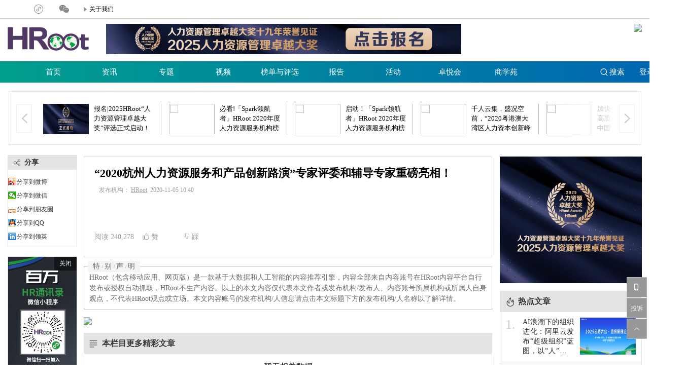

--- FILE ---
content_type: text/html; charset=utf-8
request_url: https://www.hroot.com/d_new-9420469.hr?%EF%BF%BD%EF%BF%BD%EF%BF%BD2020%EF%BF%BD%EF%BF%BD%EF%BF%BD%EF%BF%BD%EF%BF%BD%EF%BF%BD%EF%BF%BD%EF%BF%BD%EF%BF%BD%EF%BF%BD%EF%BF%BD%EF%BF%BD%EF%BF%BD%EF%BF%BD%EF%BF%BD%EF%BF%BD%EF%BF%BD%EF%BF%BD%EF%BF%BD%EF%BF%BD%EF%BF%BD%EF%BF%BD%EF%BF%BD%EF%BF%BD%EF%BF%BD%EF%BF%BD%EF%BF%BD%EF%BF%BD%EF%BF%BD%EF%BF%BD%EF%BF%BD%EF%BF%BD%EF%BF%BD%EF%BF%BD%EF%BF%BD%EF%BF%BD%EF%BF%BD%EF%BF%BD%EF%BF%BD%EF%BF%BD%EF%BF%BD%EF%BF%BD%EF%BF%BD%EF%BF%BD%EF%BF%BD%EF%BF%BD%EF%BF%BD%EF%BF%BD%EF%BF%BD%EF%BF%BD%EF%BF%BD%EF%BF%BD%EF%BF%BD%EF%BF%BD%EF%BF%BD%EF%BF%BD%EF%BF%BD%EF%BF%BD%EF%BF%BD%EF%BF%BD%EF%BF%BD%EF%BF%BD%EF%BF%BD%EF%BF%BD%EF%BF%BD%EF%BF%BD%EF%BF%BD%EF%BF%BD%EF%BF%BD%EF%BF%BD%EF%BF%BD%EF%BF%BD%EF%BF%BD%EF%BF%BD%EF%BF%BD%EF%BF%BD%EF%BF%BD%EF%BF%BD%EF%BF%BD%EF%BF%BD%EF%BF%BD%EF%BF%BD%EF%BF%BD%EF%BF%BD%EF%BF%BD%EF%BF%BD%EF%BF%BD%EF%BF%BD%EF%BF%BD%EF%BF%BD-HRoot-%EF%BF%BD%EF%BF%BD%EF%BF%BD%EF%BF%BD%EF%BF%BD%EF%BF%BD
body_size: 30937
content:

<!DOCTYPE html PUBLIC "-//W3C//DTD XHTML 1.0 Transitional//EN" "http://www.w3.org/TR/xhtml1/DTD/xhtml1-transitional.dtd">
<html xmlns="http://www.w3.org/1999/xhtml">
<head><meta name="viewport" content="width=device-width,initial-scale=1.0, minimum-scale=1.0, maximum-scale=1.0, user-scalable=no" /><title>
	“2020杭州人力资源服务和产品创新路演”专家评委和辅导专家重磅亮相！_HRoot_领先的人力资源管理内容推荐引擎
</title><meta name="keywords" content="HRoot人力资源,HR,动态,人才管理,市场,劳动法,招聘选拔,培训发展,绩效管理,薪酬福利,考试认证,个税社保,组织战略,雇主品牌,专栏,访谈,榜单,会议展览" /><meta name="description" content="HRoot.com是领先的中文人力资源网站,HRoot网站致力于引导人力资源经理实现卓越管理。浏览HRoot网站,可找到全球*先进的人力资源管理思想和切合中国实际的管理经验。" /><meta name="referrer" content="never" /><link href="css/style.css?v=20220303" rel="stylesheet" type="text/css" /><link href="css/share.css" rel="stylesheet" type="text/css" />
    <style type="text/css">
        .layui-layer-title {
            padding: 0 80px 0 20px;
            height: 35px;
            line-height: 35px;
            font-size: 14px;
            color: #fff;
            overflow: hidden;
            background-color: #30A53F !important;
            border-radius: 2px 2px 0 0;
        }
        .detailBg{ background:#fff !important;}
        .layui-layer-setwin .layui-layer-close2 {
            background-position: 16px -40px !important;
            position: absolute;
            right: 0px !important;
            top: 2px !important;
        }

            .layui-layer-setwin .layui-layer-close2:hover {
                background-position: 16px -40px !important;
            }

        .qqqq {
            height: 455px !important;
        }

        .fixedTop .top {
            margin: 0 auto !important;
            padding: 10px 0 !important;
        }

        .topLinksBg {
            background: #fff !important;
        }

        .wrappers {
            cursor: pointer;
        }

        /*b {
            font-weight: normal;
        }*/

        .smallcodebox {
            position: absolute;
            top: 200px;
            background: #fff;
            box-shadow: 0 0px 0px 1px rgba(0,0,0,.1);
            width: 135px;
            height: 230px;
            left: 0;
            z-index: 999;
        }

        .smallcodebox1 {
            position: fixed !important;
            top: 25% !important;
            background: #fff;
            box-shadow: 0 0px 0px 1px rgba(0,0,0,.1);
            width: 135px;
            height: 230px;
            left: 12px;
            z-index: 999;
        }

        .close_btn {
            position: absolute;
            top: 0;
            right: 0;
            padding: 5px 10px;
            color: #fff;
            font-size: 12px;
            background: rgba(0,0,0,.5);
            margin: 0;
            cursor: pointer
        }


        .contentDiv h1 {
            font-size: 2em;
            margin: 0.67em 0;
        }

        .contentDiv h2 {
            font-size: 1.5em;
            margin: 0.75em 0;
        }

        .contentDiv h3 {
            font-size: 1.17em;
            margin: 0.83em 0;
        }

        .contentDiv h4, .contentDiv blockquote, .contentDiv ul, .contentDiv fieldset, .contentDiv form, .contentDiv ol, .contentDiv dl {
            margin: 1.12em 0;
        }

        .contentDiv h5 {
            font-size: 0.83em;
            margin: 1.5em 0;
        }

        .contentDiv h6 {
            font-size: 0.75em;
            margin: 1.67em 0;
        }

        .contentDiv blockquote {
            margin-left: 40px;
            margin-right: 40px;
        }

        .contentDiv br > br {
            display: block;
            margin: 5px 0;
            content: "";
        }
        .contentBox > .R .boxs6 {
            border-bottom: 1px solid #E4E4E4;
        }
    </style>
</head>
<body class="detailBg" oncontextmenu="return false">
    <form method="post" action="./d_new-9420469.hr?id=9420469&amp;%ufffd%ufffd%ufffd2020%ufffd%ufffd%ufffd%ufffd%ufffd%ufffd%ufffd%ufffd%ufffd%ufffd%ufffd%ufffd%ufffd%ufffd%ufffd%ufffd%ufffd%ufffd%ufffd%ufffd%ufffd%ufffd%ufffd%ufffd%ufffd%ufffd%ufffd%ufffd%ufffd%ufffd%ufffd%ufffd%ufffd%ufffd%ufffd%ufffd%ufffd%ufffd%ufffd%ufffd%ufffd%ufffd%ufffd%ufffd%ufffd%ufffd%ufffd%ufffd%ufffd%ufffd%ufffd%ufffd%ufffd%ufffd%ufffd%ufffd%ufffd%ufffd%ufffd%ufffd%ufffd%ufffd%ufffd%ufffd%ufffd%ufffd%ufffd%ufffd%ufffd%ufffd%ufffd%ufffd%ufffd%ufffd%ufffd%ufffd%ufffd%ufffd%ufffd%ufffd%ufffd%ufffd%ufffd%ufffd%ufffd%ufffd%ufffd%ufffd%ufffd%ufffd-HRoot-%ufffd%ufffd%ufffd%ufffd%ufffd%ufffd" id="form1">
<div class="aspNetHidden">
<input type="hidden" name="__EVENTTARGET" id="__EVENTTARGET" value="" />
<input type="hidden" name="__EVENTARGUMENT" id="__EVENTARGUMENT" value="" />
<input type="hidden" name="__VIEWSTATE" id="__VIEWSTATE" value="/wEPDwUJMTczNTYxNjk2D2QWAgIDD2QWHgIGD2QWBAICDxYCHgdWaXNpYmxlZ2QCBA8WAh8AZ2QCBw9kFgICAQ8WAh4EVGV4dAWndiA8bGk+PGEgaHJlZj0nL2RfbmV3LTk0MjMzODkuaHI/[base64]/[base64]/[base64]/[base64]/mvrPlpKfmub7ljLrkurrlipvotYTmnKzliJvmlrDls7DkvJrigJ3miJDlip/[base64]/[base64]/[base64]/5Yib5paw5raM5Yqo77yM5rS75Yqb6L+45Y+R77yMMjAyMOadreW3nuS6uuWKm+i1hOa6kOacjeWKoeWSjOS6p+WTgeWIm+aWsOi3r+a8lOaIkOWKn+S4vuWKnu+8gS1IUm9vdC3mna3lt57ot6/[base64]/eC1vc3MtcHJvY2Vzcz1pbWFnZS9yZXNpemUsbF8xMjAsbV9tZml0JyAvPjwvZHQ+ICA8ZGQ+IOWIm+aWsOa2jOWKqO+8jOa0u+WKm+i/uOWPke+8jDIwMjDmna3lt57kurrlipvotYTmupDmnI3liqHlkozkuqflk4HliJvmlrDot6/mvJTmiJDlip/kuL7lip7vvIEgPC9kZD4gIDwvZGw+ICA8L2E+PC9saT4gIDxsaT48YSBocmVmPScvZF9uZXctOTQyMDQ2OS5ocj/[base64]/lpKflkpbkupHpm4bvvIzliY3msr/[base64]/[base64]/[base64]/5YmN5rK/5LiO5rex5bqm5bm25Li+77yM6LaL5Yq/[base64]/kuI7mt7HluqblubbkuL7vvIzotovlir/kuI7lrp7ot7XlhbHlrZjvvIzigJwyMDIw5Lit5Zu95p2t5bee5Zu96ZmF5Lq65Yqb6LWE5rqQ5bOw5Lya4oCd5oiQ5Yqf5Li+5Yqe77yBIDwvZGQ+ICA8L2RsPiAgPC9hPjwvbGk+ICA8bGk+PGEgaHJlZj0nL2RfbmV3LTk0MTg4OTYuaHI/[base64]/[base64]/eC1vc3MtcHJvY2Vzcz1pbWFnZS9yZXNpemUsbF8xMjAsbV9tZml0JyAvPjwvZHQ+ICA8ZGQ+IOWFqOeQg+mihuWFiOmrmOagoeiwg+afpeaOkuWQjeacuuaehFFT5LiOSFJvb3Tnu6fnu63lkIjkvZzlkK/liqjnrKwyOeWxilFT5YWo55CD6ZuH5Li76LCD5p+lIDwvZGQ+ICA8L2RsPiAgPC9hPjwvbGk+ICA8bGk+PGEgaHJlZj0nL2RfbmV3LTk0MTc3OTAuaHI/6LaF5by66K+E5a6h6Zi15a6577yM5YWr5L2N5Lia55WM5aSn5ZKW5YC+5oOF5Yqg55uf77yBMjAyMCBIUm9vdOKAnOWkp+S4reWNjuWMuuS6uuWKm+i1hOa6kOeuoeeQhuWNk+i2iuWkp+WlluKAneivhOmAieeBq+eDrei/[base64]/vvIEyMDIwIEhSb2904oCc5aSn5Lit5Y2O5Yy65Lq65Yqb6LWE5rqQ566h55CG5Y2T6LaK5aSn5aWW4oCd6K+E6YCJ54Gr54Ot6L+b6KGM5Lit77yBIDwvZGQ+ICA8L2RsPiAgPC9hPjwvbGk+ICA8bGk+PGEgaHJlZj0nL2RfbmV3LTk0MTcxMTMuaHI/[base64]/[base64]/[base64]/5YWx5Lqr5Yib5paw77yM5b2S6Zu26YeN5ZCvLS0g4oCcMjAyMEhSb2905Lq65Yqb6LWE5rqQ566h55CG5Yib5paw6IqC77yIaW5eSFLvvInigJ005pyIMjPml6XmraPlvI/lkK/[base64]/lkK/liqjvvIEgPC9kZD4gIDwvZGw+ICA8L2E+PC9saT4gIDxsaT48YSBocmVmPScvZF9uZXctOTQxNTQ0OS5ocj/[base64]/eC1vc3MtcHJvY2Vzcz1pbWFnZS9yZXNpemUsbF8xMjAsbV9tZml0JyAvPjwvZHQ+ICA8ZGQ+IOKAnOaJjeiBmua1puS4nO+8jOiAgOS4luiAjOeri+KAneKAlCAyMDIw5LiK5rW35rWm5Lic5Zu96ZmF5Lq65Yqb6LWE5pys6LaL5Yq/5bOw5Lya57q/5LiK55u05pKt5Y2z5bCG55ub5aSn5byA5ZCvIDwvZGQ+ICA8L2RsPiAgPC9hPjwvbGk+ICA8bGk+PGEgaHJlZj0nL2RfbmV3LTk0MTQyNTMuaHI/[base64]/[base64]/[base64]/[base64]/[base64]/[base64]/kuL7lip7vvIEgPC9kZD4gIDwvZGw+ICA8L2E+PC9saT4gIDxsaT48YSBocmVmPScvZF9uZXctOTQwODQxNi5ocj/igJzlub/[base64]/[base64]/6IGa54Sm5Lq66LWE566h55CG55eb54K577yM5p6E562R5biC5Zy65L6b6ZyA5qGl5qKB4oCU56ys5LiJ5bGK5Lit5Zu9JiMxODM76YeN5bqG6KW/[base64]/6YOo5Lq65Yqb6LWE5rqQ5pyN5Yqh5Y2a6KeI5Lya6aaW5pel5oiQ5Yqf5Li+5YqeIDwvZGQ+ICA8L2RsPiAgPC9hPjwvbGk+ICA8bGk+PGEgaHJlZj0nL2RfbmV3LTk0MDc4NDguaHI/4oCL5bm05pyr5beo54yu77yB6L+RMSw2MDDkvY1IUum9kOiBmu+8jOKAnDIwMTkgSFJvb3Tolqrphaznpo/liKnlubTkvJrigJ3miJDlip/[base64]/6YOo5Lq66LWE5Lqn5Lia5Y+R5bGV5LmL6YGT4oCU56ys5LiJ5bGK5Lit5Zu9JiMxODM76YeN5bqG6KW/6YOo5Lq65Yqb6LWE5rqQ5pyN5Yqh5Y2a6KeI5Lya5ZyG5ruh5pS25a6YIDwvZGQ+ICA8L2RsPiAgPC9hPjwvbGk+ICA8bGk+PGEgaHJlZj0nL2RfbmV3LTk0MDY1MjAuaHI/[base64]/eC1vc3MtcHJvY2Vzcz1pbWFnZS9yZXNpemUsbF8xMjAsbV9tZml0JyAvPjwvZHQ+ICA8ZGQ+IOWNgeS4quWIm+aWsOmhueebruWFieW9qem9kOaUvu+8jDIwMTnmna3lt57kurrlipvotYTmupDmnI3liqHlkozkuqflk4HliJvmlrDot6/mvJTmiJDlip/kuL7lip7vvIEgPC9kZD4gIDwvZGw+ICA8L2E+PC9saT4gZAIKDxYCHwEFYeKAnDIwMjDmna3lt57kurrlipvotYTmupDmnI3liqHlkozkuqflk4HliJvmlrDot6/mvJTigJ3kuJPlrrbor4Tlp5TlkozovoXlr7zkuJPlrrbph43no4Xkuq7nm7jvvIFkAgsPDxYGHwEFBummlumhtR4LTmF2aWdhdGVVcmwFDC9ob21lX25ldy5och8AaGRkAgwPDxYCHwFkZGQCDQ8WAh8BBYABPGEgaHJlZj0nY215X25ldy0zOTAuaHI/[base64]/QUnmtarmva7kuIvnmoTnu4Tnu4fov5vljJbvvJrpmL/[base64]/[base64]/[base64]/lkK/[base64]/[base64]/6L+b5Y2a5Lya5LiT6K6/[base64]/[base64]/[base64]/[base64]/[base64]/[base64]/[base64]/[base64]/[base64]/[base64]/nrKzljYHlsYrkuK3lm73nlJ/[base64]/t3XP4=" />
</div>

<script type="text/javascript">
//<![CDATA[
var theForm = document.forms['form1'];
if (!theForm) {
    theForm = document.form1;
}
function __doPostBack(eventTarget, eventArgument) {
    if (!theForm.onsubmit || (theForm.onsubmit() != false)) {
        theForm.__EVENTTARGET.value = eventTarget;
        theForm.__EVENTARGUMENT.value = eventArgument;
        theForm.submit();
    }
}
//]]>
</script>


<div class="aspNetHidden">

	<input type="hidden" name="__VIEWSTATEGENERATOR" id="__VIEWSTATEGENERATOR" value="587ECE62" />
	<input type="hidden" name="__EVENTVALIDATION" id="__EVENTVALIDATION" value="/wEdAAsgl4IKD+4b9+VvOAURgYpG7lvoCAXQuWG+RqKf4c8ZUDcqtdG5SUdCNNHpq+a6bMbe2hAl4l3bsE1Q3dhqYVXCqX1LVRYv9n/ttkCTZnH7m8WW6aUeg+0F7HmolQWDVdE8BGxYGU9m5B1g+v3bkHeoxWz3L1+0ERlIgO7OoNw7APLY0867uYf2OaUdQg8ngetnLLHYK2ptYGz9f7f19jZeLFLM/3+6HKYy/h5DD6ZZhtjm8enooP80B06r4BlZKhtlkFKJ7ZhMe6npiYUzwu55" />
</div>
        <input type="hidden" name="hideNcategory" id="hideNcategory" />
        <input type="hidden" name="hfTitle" id="hfTitle" value="“2020杭州人力资源服务和产品创新路演”专家评委和辅导专家重磅亮相！" />
        <input type="hidden" name="hideCName" id="hideCName" />
        <input type="hidden" name="hidenewsID" id="hidenewsID" value="420469" />
        <input type="hidden" name="hideCType" id="hideCType" />
        <input type="hidden" name="hideVPath" id="hideVPath" value="[]" />
        

<link href="/css/header_new.css?v=20220303" rel="stylesheet" type="text/css" />
<script src="/js/jquery-1.8.3.min.js" type="text/javascript"></script>
<script src="/js/layer/layer.js" type="text/javascript"></script>
<script src="/js/common.js" type="text/javascript"></script>
<link href="../css/styleMobile.css?v=20220303" rel="stylesheet" />

<script>
    var _hmt = _hmt || [];
    (function () {
        var hm = document.createElement("script");
        hm.src = "https://hm.baidu.com/hm.js?ed6ea1626215a58aadbcab14b66ff0df";
        var s = document.getElementsByTagName("script")[0];
        s.parentNode.insertBefore(hm, s);
    })();
</script>
<script type="text/javascript">
    $(function () {
        var positions = $(".fixedTop").height();
        $(window).scroll(function () {
            if ($(document).scrollTop() >= positions) {
                $(".fixedTop").css({ "position": "fixed", "top": "0" });
            } else {
                $(".fixedTop").css({ "position": "static", "top": "positions" });
            }
        });

        var category = $("#header1_hideCategory").val() || $("#hideNcategory").val();
        $(".nav li").each(function () {
            $(this).mouseover(function () {
                $(this).addClass("hoverNav").siblings().removeClass("hoverNav");
            });
        });
    });

    $(function () {
        $(".lbtnSeacr").click(function () {
            filterScript(".txtSearchKey");
            if ($.trim($(".txtSearchKey").val()) == "") {
                //layer.msg("请输入关键字");
                return false;
            }
        });

        $(".txtSearchKey").keydown(function (e) {
            if (e.keyCode == 13) {
                filterScript(".txtSearchKey");
                if ($.trim($(".txtSearchKey").val()) == "") {
                    //layer.msg("请输入关键字");
                    return false;
                } else {
                    //__doPostBack('header1_lbtnSeacr', '');
                    top.location.href = "/newssearch_new.hr?id=" + $.trim($(".txtSearchKey").val());
                }
            }
        });
    });
    //禁用Enter键表单自动提交  
    document.onkeydown = function (event) {
        var target, code, tag;
        if (!event) {
            event = window.event; //针对ie浏览器  
            target = event.srcElement;
            code = event.keyCode;
            if (code == 13) {
                tag = target.tagName;
                if (tag == "TEXTAREA") {
                    return true;
                } else {
                    return false;
                }
            }
        } else {
            target = event.target; //针对遵循w3c标准的浏览器，如Firefox  
            code = event.keyCode;
            if (code == 13) {
                tag = target.tagName;
                if (tag == "INPUT") {
                    return false;
                } else {
                    return true;
                }
            }
        }
    };
    

    //用于移动版点击显示和隐藏菜单
    $(function () {
        $(".mobile-inner-header-icon").click(function () {
            $(this).toggleClass("mobile-inner-header-icon-click mobile-inner-header-icon-out");
            $(".mobile-inner-nav").slideToggle(250);
        });
        $(".mobile-inner-nav .mobile-menu").each(function (index) {
            $(this).css({ 'animation-delay': (index / 10) + 's' });
        });

        $(".mobileSearchClick").click(function () {
            $(".mobile-serch-nav").slideToggle(250);
        });
        $(".close-search").click(function () {
            $(".mobile-serch-nav").slideToggle(250);
        });
    });
</script>

<input type="hidden" name="header1$hideCategory" id="header1_hideCategory" value="HRoot动态" />
<div class="topLinksBg">
    <div class="topLinks">
        <a href="http://mini.hroot.com/" target="_blank" class="links linksNo" style="margin-right: 24px">&nbsp;
            <img src="/imagesHRoot/icons/smallproject.svg" class="icons">
            <div class="qrBoxs">
                <img src="/imagesHRoot/smallcode.jpg">
                <p class="texts">百万HR通讯录微信小程序</p>
            </div>
        </a>
        
        <a href="http://www.hroot.com/weixin/" target="_blank" class="links linksNo" style="padding-left: 0">&nbsp;
            <img src="/imagesHRoot/icons/wxQR.svg" class="icons">
            <div class="qrBoxs qrBoxs1">
                <img src="/imagesHRoot/hrootWxQR.jpg">
                <p class="texts">HRoot官方微信</p>
            </div>
        </a>
        <a href="/utils/145121.aspx" class="links" target="_blank">&nbsp;关于我们</a>
        <script type="IN/FollowCompany" data-id="2555970" data-counter="right"></script>
    </div>
</div>

<div class="fixedTop">
    <div class="top">
        <div class="L">
            <a href="/home_new.hr">
                <img src="/imagesHRoot/logo.svg" class="logo">
            </a>
            <script type="text/javascript"
                src="/js/config/home_adv1.js?t=638981232186167024"></script>
        </div>
        <div class="L L1 L1s" style="display:none">
            <div id="header1_divLogin" class="loginEdIng">
                <p class="left_s">
                    <input name="header1$txtSearchKey" type="text" id="header1_txtSearchKey" class="txtSearchKey" placeholder="请输入关键字" maxlength="20" />
                    <a id="header1_lbtnSeacr" class="lbtnSeacr" href="javascript:__doPostBack(&#39;header1$lbtnSeacr&#39;,&#39;&#39;)">
                        <span class="search"></span>
                    </a>
                </p>
                
            </div>
        </div>
        <div class="R">
            <script type="text/javascript" src="/js/config/home_adv2.js?t=638981232186167024"></script>
        </div>
    </div>
    
    <div class="navBg">
        <div class="navWidth">
            <ul class="nav">
                <li index="0">
                    <a href="/home_new.hr">首页</a>
                </li>
                <li class="navHidefather">
                    <a href="/n_new-10.hr">资讯</a>
                    <dl class="navHide">
                        <dd><a href="/n_new-11.hr">最新</a></dd>
                        <dd><a href="/n_new-13.hr">专访</a></dd>
                        <dd style="border: none;"><a href="/n_new-14.hr">深度</a></dd>
                    </dl>
                </li>
                <li index="个人专栏,企业专栏,专题" class="navHidefather">
                    <a href="/n_new-20.hr">专题</a>
                    <dl class="navHide">
                        <dd><a href="/n_new-21.hr">劳动关系</a></dd>
                        <dd index="招聘选拔"><a href="/n_new-22.hr">招聘选拔</a></dd>
                        <dd index="绩效激励"><a href="/n_new-23.hr">绩效激励</a></dd>
                        <dd index="人才管理"><a href="/n_new-24.hr">人才管理</a></dd>
                        <dd index="培训发展"><a href="/n_new-25.hr">培训发展</a></dd>
                        <dd index="薪酬福利"><a href="/n_new-26.hr">薪酬福利</a></dd>
                        <dd index="雇主品牌"><a href="/n_new-27.hr">雇主品牌</a></dd>
                        <dd index="组织战略"><a href="/n_new-28.hr">组织战略</a></dd>
                        <dd index="综合其他" style="border: none;"><a href="/n_new-29.hr">综合其他</a></dd>
                    </dl>
                </li>
                <li index="">
                    <a href="/Video.hr">视频</a>
                </li>
                <li index="1016,榜单">
                    <a href="/brands.hr">榜单与评选</a>
                </li>
                <li index="">
                    <a href="/Reports.hr">报告</a>
                </li>
                <li index="1016,活动">
                    <a href="/activity.hr">活动</a>
                </li>
                <li index="0">
                    <a href="http://institute.hroot.com/" target="_blank">卓悦会</a>
                </li>
                <li index="商学院">
                    <a href="http://hrbizcollege.hroot.com" target="_blank">商学苑</a>
                </li>
            </ul>
            <div class="navUlRight">
                <div>
                    <a href="/NewsSearch_new.hr" target="_self"><img src="../images/icons_search.svg" class="searchImg" />搜索</a>
                </div>
                <div class="navLogin">
                    <div id="header1_pOff">
                        <a href="/login.hr" target="_self">登录</a>
                    </div>
                    
                    
                </div>
                
            </div>
        </div>
    </div>
</div>

<script type="text/javascript">
    window._bd_share_config = {
        "common": {
            "bdSnsKey": {},
            "bdText": "",
            "bdMini": "2",
            "bdMiniList": false,
            "bdPic": "",
            "bdStyle": "0",
            "bdSize": "16"
        },
        "share": {}
    };
    with (document)
    0[(getElementsByTagName('head')[0] || body).appendChild(createElement('script')).src =
        'http://bdimg.share.baidu.com/static/api/js/share.js?v=89860593.js?cdnversion=' + ~(-new Date() / 36e5)];
</script>


<div class="mobile-inner">
    <div class="mobile-inner-header">
        <div class="mobile-inner-header-icon mobile-inner-header-icon-out">
            <div class="dhLine"></div>
            <div class="dhLine"></div>
            <div class="dhLine"></div>
        </div>
        <div class="mobLogin">
            <a href="/home_new.hr">
                <img src="/imagesHRoot/logo.svg" /></a>
        </div>
        <div class="mobile-search">
            <img src="/imagesHRoot/searchIcon.svg" class="mobileSearchClick" />
        </div>
    </div>
    <div class="mobile-inner-nav">
        <div class="mobile-menu">
            <div class="menu-title-lag lag-marg"><a href="/n_new-10.hr">资讯</a></div>
            <div class="menu-title-sma">
                <a href="/n_new-11.hr">最新</a>
                <a href="/n_new-13.hr" class="zt-cent">专访</a>
                <a href="/n_new-14.hr" class="zt-rig">深度</a>
            </div>
        </div>
        <div class="mobile-menu">
            <div class="menu-title-lag" style="margin-top: 5px"><a href="/n_new-20.hr">专题</a></div>
            <div class="menu-title-sma">
                <a href="/n_new-21.hr">劳动关系</a>
                <a href="/n_new-22.hr" class="zt-cent">招聘选拔</a>
                <a href="/n_new-23.hr" class="zt-rig">绩效激励</a>
                <a href="/n_new-24.hr">人才管理</a>
                <a href="/n_new-25.hr" class="zt-cent">培训发展</a>
                <a href="/n_new-26.hr" class="zt-rig">薪酬福利</a>
                <a href="/n_new-27.hr">雇主品牌</a>
                <a href="/n_new-28.hr" class="zt-cent">组织战略</a>
                <a href="/n_new-29.hr" class="zt-rig">综合其他</a>
            </div>
        </div>
        <div class="mobile-menu">
            <div class="menu-title-lag"><a href="/Video.hr">视频</a></div>
        </div>
        <div class="mobile-menu">
            <div class="menu-title-lag"><a href="/brands.hr">榜单与评选</a></div>
        </div>
        <div class="mobile-menu">
            <div class="menu-title-lag"><a href="/Reports.hr">报告</a></div>
        </div>
        <div class="mobile-menu">
            <div class="menu-title-lag"><a href="/activity.hr">活动</a></div>
        </div>
        <div class="mobile-menu">
            <div class="menu-title-lag"><a href="http://institute.hroot.com/">卓悦会</a></div>
        </div>
        <div class="mobile-menu">
            <div class="menu-title-lag"><a href="http://hrbizcollege.hroot.com">商学苑</a></div>
        </div>
        <div id="header1_loginDiso" class="mobile-menu user-wrap">
            <a href="/login.hr" class="login-link">登录</a>
            <a href="/Registration.hr" class="login-link">极速注册</a>
        </div>
        
    </div>

    <div class="mobile-serch-nav">
        <p class="left_s">
            <input type="text" class="searchKey" placeholder="请输入关键字" maxlength="20" />
            <a class="seacr">
                <span class="search"></span>
            </a>

        </p>
        <a class="close-search">取消</a>
    </div>
</div>
<script type="text/javascript">
    $(function () {
        $(".seacr").click(function () {
            var key = $(".searchKey").val();
            console.log(key);
            if (key)
                window.location.href = "/newssearch_new.hr?id=" + key;
        })


        setTimeout(function () {
            var pathName = window.location.pathname;
            if (pathName.indexOf("d_new") > 0) {
                $(".mobile-inner-nav a").each(function () {
                    var href = $(this).attr("href");
                    pathName = $("#linkcate").attr("href");
                    if (href == pathName) {
                        $(this).css("color", "#01849E");
                        $(this).css("fontWeight", "bold");
                    }
                })
            }
            else {
                $(".mobile-inner-nav a").each(function () {
                    var href = $(this).attr("href");
                    if (href == pathName) {
                        $(this).css("color", "#01849E");
                        $(this).css("fontWeight", "bold");
                    }

                })
            }

        }, 10)
    })
</script>

        <script src="js/news/comment.js" type="text/javascript"></script>
        <script src="js/jquery.SuperSlide2.js" type="text/javascript"></script>
        <link href="//g.alicdn.com/de/prismplayer/1.4.7/skins/default/index-min.css" rel="stylesheet"
            type="text/css" />
        <script src="//g.alicdn.com/de/prismplayer/1.4.7/prism-h5-min.js" type="text/javascript"></script>
        <script type="text/javascript">
            $(document).ready(function () {
                /* 图片滚动效果 */
                $(".mr_frbox").slide({
                    titCell: "",
                    mainCell: ".mr_frUl ul",
                    autoPage: true,
                    effect: "leftLoop",
                    autoPlay: true,
                    vis: 4
                });
                $(".mr_frBtnL").hover(function () {
                    $(this).attr("src", "/imagesHRoot/arrowLhui.png");
                }, function () {
                    $(this).attr("src", "/imagesHRoot/arrowL.png");
                })
                $(".mr_frBtnR").hover(function () {
                    $(this).attr("src", "/imagesHRoot/arrowRhui.png");
                }, function () {
                    $(this).attr("src", "/imagesHRoot/arrowR.png");
                })
                $(".txtContent").click(function () {
                    $(this).css({ "height": "110px", "width": "98%", "line-height": "1.5em", "padding": "10px 5px" });
                    $("p.selectComments").css({ "width": "100%", "float": "none", "background": "#f4f5f6" });
                });


                var _vPath = $.parseJSON($("#hideVPath").val());
                for (var i = 0; i < _vPath.length; i++) {
                    var player = new prismplayer({
                        id: "JhPlayer" + i,
                        autoplay: false,
                        //preload: true,
                        width: "100%",
                        height: "340px",
                        //vid: hfVideoId,
                        source: _vPath[i].vSrc,
                        //playauth:hfVideoPath,
                        cover: _vPath[i].iSrc,

                        skinLayout: [
                            {
                                "align": "blabs",
                                "x": 0,
                                "y": 0,
                                "name": "controlBar",
                                "children": [
                                    {
                                        "align": "tlabs",
                                        "x": 0,
                                        "y": 0,
                                        "name": "progress"
                                    }, {
                                        "align": "tl",
                                        "x": 15,
                                        "y": 26,
                                        "name": "playButton"
                                    }, {
                                        "align": "tl",
                                        "x": 10,
                                        "y": 24,
                                        "name": "timeDisplay"
                                    }, {
                                        "align": "tr",
                                        "x": 20,
                                        "y": 25,
                                        "name": "fullScreenButton"
                                    }, {
                                        "align": "tr",
                                        "x": 20,
                                        "y": 25,
                                        "name": "volume"
                                    }
                                ]
                            }
                        ]
                    });
                    //当前视频播放完毕时触发
                    player.on("ended", function () {
                        $(".prism-player").each(function () {
                            if ($.trim($(this).find("span.current-time").text()) == $.trim($(this).find("span.duration").text())) {
                                $(this).find("div.prism-cover").css("display", "");
                            }
                        });
                    });
                    player.on("play", function () {
                        var _t = setInterval(function () {
                            $(".prism-player").each(function () {
                                if ($.trim($(this).find("span.current-time").text()) != $.trim($(this).find("span.duration").text())) {
                                    $(this).find("div.prism-cover").css("display", "none");
                                    clearInterval(_t);
                                }
                            });
                        }, 500);
                    });
                }
            });
            function upds() {
                $(".layui-layer-iframe").addClass("qqqq");
                $(".layui-layer-iframe").find("iframe").removeAttr("style");
                $(".layui-layer-iframe").find("iframe").attr("style", "height:530px !important");
            }


        </script>
        <script type="text/javascript">
            $(function () {
                $(".close_btn").click(function () {
                    $(".smallcodebox").css("display", "none");
                    $(".smallcodebox1").css("display", "none");
                })
            })
        </script>
        <a href="http://game.hrmarket.net/game/HRGameTop10.hr" target="_blank">
            <img src="imagesHRoot/detailFix.jpg" style="width: 140px; position: fixed; top: 50%; left: 0; margin-top: -160px; left: 20px; z-index: 999; display: none;"></a>
        <div class="contentBox detailBox">
            <div id="divFriend" class="friend">
                <div class="mr_frbox">
                    <img class="mr_frBtnL prev" src="/imagesHRoot/arrowL.png">
                    <div class="mr_frUl">
                        <ul>
                             <li><a href='/d_new-9423389.hr?报名|2025HRoot“人力资源管理卓越大奖”评选正式启动！-HRoot-2025卓越大奖'>  <dl class='scroll'>  <dt class='imgs'>  <img src='http://image-hroot.oss-cn-hangzhou.aliyuncs.com/year20256/image-202561/report/file_250626165254289345.png?x-oss-process=image/resize,l_120,m_mfit' /></dt>  <dd> 报名|2025HRoot“人力资源管理卓越大奖”评选正式启动！ </dd>  </dl>  </a></li>  <li><a href='/d_new-9421734.hr?必看!「Spark领航者」HRoot 2020年度人力资源服务机构榜单评选问题解答-HRoot-榜单评选'>  <dl class='scroll'>  <dt class='imgs'>  <img src='http://test2015data.oss-cn-hangzhou.aliyuncs.com/image-hroot/year20212/image-202121/report/file_210202154039946579.png?x-oss-process=image/resize,l_120,m_mfit' /></dt>  <dd> 必看!「Spark领航者」HRoot 2020年度人力资源服务机构榜单评选问题解答 </dd>  </dl>  </a></li>  <li><a href='/d_new-9421665.hr?启动！「Spark领航者」HRoot 2020年度人力资源服务机构榜单评选-HRoot-人力资源'>  <dl class='scroll'>  <dt class='imgs'>  <img src='http://test2015data.oss-cn-hangzhou.aliyuncs.com/image-hroot/year20212/image-202121/report/file_210202120532033104.png?x-oss-process=image/resize,l_120,m_mfit' /></dt>  <dd> 启动！「Spark领航者」HRoot 2020年度人力资源服务机构榜单评选 </dd>  </dl>  </a></li>  <li><a href='/d_new-9421476.hr?千人云集，盛况空前，“2020粤港澳大湾区人力资本创新峰会”成功举办！-HRoot-人力资源'>  <dl class='scroll'>  <dt class='imgs'>  <img src='http://test2015data.oss-cn-hangzhou.aliyuncs.com/image-hroot/year202012/image-2020121/report/file_201221100726218988.png?x-oss-process=image/resize,l_120,m_mfit' /></dt>  <dd> 千人云集，盛况空前，“2020粤港澳大湾区人力资本创新峰会”成功举办！ </dd>  </dl>  </a></li>  <li><a href='/d_new-9421291.hr?加快创新驱动，促进高质量发展 | 第六届中国宁波人力资源服务与技术大会成功举办！-HRoot-人力资源'>  <dl class='scroll'>  <dt class='imgs'>  <img src='http://test2015data.oss-cn-hangzhou.aliyuncs.com/image-hroot/year202012/image-2020121/report/file_201214114113494328.png?x-oss-process=image/resize,l_120,m_mfit' /></dt>  <dd> 加快创新驱动，促进高质量发展 | 第六届中国宁波人力资源服务与技术大会成功举办！ </dd>  </dl>  </a></li>  <li><a href='/d_new-9421062.hr?年末巨献 | 第六届中国宁波人力资源服务与技术大会震撼来袭！-HRoot-人力资源'>  <dl class='scroll'>  <dt class='imgs'>  <img src='http://test2015data.oss-cn-hangzhou.aliyuncs.com/image-hroot/year202012/image-2020121/report/file_201204160048948681.png?x-oss-process=image/resize,l_120,m_mfit' /></dt>  <dd> 年末巨献 | 第六届中国宁波人力资源服务与技术大会震撼来袭！ </dd>  </dl>  </a></li>  <li><a href='/d_new-9420512.hr?创新涌动，活力迸发，2020杭州人力资源服务和产品创新路演成功举办！-HRoot-杭州路演'>  <dl class='scroll'>  <dt class='imgs'>  <img src='http://test2015data.oss-cn-hangzhou.aliyuncs.com/image-hroot/year202011/image-2020111/report/file_201109144113092552.png?x-oss-process=image/resize,l_120,m_mfit' /></dt>  <dd> 创新涌动，活力迸发，2020杭州人力资源服务和产品创新路演成功举办！ </dd>  </dl>  </a></li>  <li><a href='/d_new-9420469.hr?“2020杭州人力资源服务和产品创新路演”专家评委和辅导专家重磅亮相！-HRoot-活动'>  <dl class='scroll'>  <dt class='imgs'>  <img src='http://test2015data.oss-cn-hangzhou.aliyuncs.com/image-hroot/year202011/image-2020111/report/file_201110175220266320.png?x-oss-process=image/resize,l_120,m_mfit' /></dt>  <dd> “2020杭州人力资源服务和产品创新路演”专家评委和辅导专家重磅亮相！ </dd>  </dl>  </a></li>  <li><a href='/d_new-9420225.hr?HRoot“2020大中华区人力资源管理卓越大奖”颁奖典礼盛大举办，四大类奖项、十项荣誉重磅揭晓！-HRoot-人力资源,卓越'>  <dl class='scroll'>  <dt class='imgs'>  <img src='http://test2015data.oss-cn-hangzhou.aliyuncs.com/image-hroot/year202010/image-2020101/report/file_201026151139291529.png?x-oss-process=image/resize,l_120,m_mfit' /></dt>  <dd> HRoot“2020大中华区人力资源管理卓越大奖”颁奖典礼盛大举办，四大类奖项、十项荣誉重磅揭晓！ </dd>  </dl>  </a></li>  <li><a href='/d_new-9420224.hr?大咖云集，前沿共享，跨界碰撞，“2020 HRoot中国人力资本论坛”成功举办！-HRoot-人力资本论坛'>  <dl class='scroll'>  <dt class='imgs'>  <img src='http://test2015data.oss-cn-hangzhou.aliyuncs.com/image-hroot/year202010/image-2020101/report/file_201026145715034573.png?x-oss-process=image/resize,l_120,m_mfit' /></dt>  <dd> 大咖云集，前沿共享，跨界碰撞，“2020 HRoot中国人力资本论坛”成功举办！ </dd>  </dl>  </a></li>  <li><a href='/d_new-9420164.hr?发现驱动 智创未来--2020杭州人力资源服务和产品创新路演将于11月8日盛大举办！-HRoot-人力资源'>  <dl class='scroll'>  <dt class='imgs'>  <img src='http://test2015data.oss-cn-hangzhou.aliyuncs.com/image-hroot/year202010/image-2020101/report/file_201022115848720832.png?x-oss-process=image/resize,l_120,m_mfit' /></dt>  <dd> 发现驱动 智创未来--2020杭州人力资源服务和产品创新路演将于11月8日盛大举办！ </dd>  </dl>  </a></li>  <li><a href='/d_new-9419216.hr?前沿与深度并举，趋势与实践共存，“2020中国杭州国际人力资源峰会”成功举办！-HRoot-人力资源'>  <dl class='scroll'>  <dt class='imgs'>  <img src='http://test2015data.oss-cn-hangzhou.aliyuncs.com/image-hroot/year20209/image-202091/report/file_200902101757317068.png?x-oss-process=image/resize,l_120,m_mfit' /></dt>  <dd> 前沿与深度并举，趋势与实践共存，“2020中国杭州国际人力资源峰会”成功举办！ </dd>  </dl>  </a></li>  <li><a href='/d_new-9418896.hr?盘点 | 2020下半年值得参加的4场人力资源盛会-HRoot-人力资源'>  <dl class='scroll'>  <dt class='imgs'>  <img src='http://test2015data.oss-cn-hangzhou.aliyuncs.com/image-hroot/year20208/image-202081/report/file_200819102512968938.png?x-oss-process=image/resize,l_120,m_mfit' /></dt>  <dd> 盘点 | 2020下半年值得参加的4场人力资源盛会 </dd>  </dl>  </a></li>  <li><a href='/d_new-9418146.hr?2020中国杭州国际人力资源峰会将于8月线下起航，助力企业重启与增长！-HRoot-人力资源'>  <dl class='scroll'>  <dt class='imgs'>  <img src='http://test2015data.oss-cn-hangzhou.aliyuncs.com/image-hroot/year20207/image-202071/report/file_200715102530012288.png?x-oss-process=image/resize,l_120,m_mfit' /></dt>  <dd> 2020中国杭州国际人力资源峰会将于8月线下起航，助力企业重启与增长！ </dd>  </dl>  </a></li>  <li><a href='/d_new-9417823.hr?全球领先高校调查排名机构QS与HRoot继续合作启动第29届QS全球雇主调查-HRoot-雇主'>  <dl class='scroll'>  <dt class='imgs'>  <img src='http://test2015data.oss-cn-hangzhou.aliyuncs.com/image-hroot/year20206/image-202061/report/file_200630101338546437.png?x-oss-process=image/resize,l_120,m_mfit' /></dt>  <dd> 全球领先高校调查排名机构QS与HRoot继续合作启动第29届QS全球雇主调查 </dd>  </dl>  </a></li>  <li><a href='/d_new-9417790.hr?超强评审阵容，八位业界大咖倾情加盟！2020 HRoot“大中华区人力资源管理卓越大奖”评选火热进行中！-HRoot-大奖'>  <dl class='scroll'>  <dt class='imgs'>  <img src='http://test2015data.oss-cn-hangzhou.aliyuncs.com/image-hroot/year20206/image-202061/report/file_200629113643067025.png?x-oss-process=image/resize,l_120,m_mfit' /></dt>  <dd> 超强评审阵容，八位业界大咖倾情加盟！2020 HRoot“大中华区人力资源管理卓越大奖”评选火热进行中！ </dd>  </dl>  </a></li>  <li><a href='/d_new-9417113.hr?14年载誉前行！2020 HRoot“大中华区人力资源管理卓越大奖”评选正式启动！-HRoot-大奖'>  <dl class='scroll'>  <dt class='imgs'>  <img src='http://test2015data.oss-cn-hangzhou.aliyuncs.com/image-hroot/year20205/image-202051/report/file_200529100258699609.png?x-oss-process=image/resize,l_120,m_mfit' /></dt>  <dd> 14年载誉前行！2020 HRoot“大中华区人力资源管理卓越大奖”评选正式启动！ </dd>  </dl>  </a></li>  <li><a href='/d_new-9416125.hr?“2019-2020大中华区最佳人力资源服务机构评选”首次“云”颁奖，25项大奖隆重揭晓-HRoot-人力资源服务'>  <dl class='scroll'>  <dt class='imgs'>  <img src='http://test2015data.oss-cn-hangzhou.aliyuncs.com/image-hroot/year20204/image-202041/report/file_200423151755677991.png?x-oss-process=image/resize,l_120,m_mfit' /></dt>  <dd> “2019-2020大中华区最佳人力资源服务机构评选”首次“云”颁奖，25项大奖隆重揭晓 </dd>  </dl>  </a></li>  <li><a href='/d_new-9416108.hr?共享创新，归零重启-- “2020HRoot人力资源管理创新节（in^HR）”4月23日正式启动！-HRoot-创新'>  <dl class='scroll'>  <dt class='imgs'>  <img src='http://test2015data.oss-cn-hangzhou.aliyuncs.com/image-hroot/year20204/image-202041/report/file_200423102923713171.png?x-oss-process=image/resize,l_120,m_mfit' /></dt>  <dd> 共享创新，归零重启-- “2020HRoot人力资源管理创新节（in^HR）”4月23日正式启动！ </dd>  </dl>  </a></li>  <li><a href='/d_new-9415449.hr?“才聚浦东，耀世而立”— 2020上海浦东国际人力资本趋势峰会线上直播即将盛大开启-HRoot-人力资本'>  <dl class='scroll'>  <dt class='imgs'>  <img src=' http://test2015data.oss-cn-hangzhou.aliyuncs.com/image-hroot/year20204/image-202040/news/file_200408113059179683.png?x-oss-process=image/resize,l_120,m_mfit' /></dt>  <dd> “才聚浦东，耀世而立”— 2020上海浦东国际人力资本趋势峰会线上直播即将盛大开启 </dd>  </dl>  </a></li>  <li><a href='/d_new-9414253.hr?4天超2,000名HRD及以上高管报名，“2020HRoot首席人力资源官大会”系列直播很吸睛！-HRoot-人力资源'>  <dl class='scroll'>  <dt class='imgs'>  <img src='http://test2015data.oss-cn-hangzhou.aliyuncs.com/image-hroot/year20203/image-202031/report/file_200319152512895280.png?x-oss-process=image/resize,l_120,m_mfit' /></dt>  <dd> 4天超2,000名HRD及以上高管报名，“2020HRoot首席人力资源官大会”系列直播很吸睛！ </dd>  </dl>  </a></li>  <li><a href='/d_new-9413958.hr?人力资源领域顶级大会--“2020 HRoot首席人力资源官大会”系列直播重磅上线！-HRoot-企业发展'>  <dl class='scroll'>  <dt class='imgs'>  <img src=' http://test2015data.oss-cn-hangzhou.aliyuncs.com/image-hroot/year20203/image-202030/news/file_200313120308775630.png?x-oss-process=image/resize,l_120,m_mfit' /></dt>  <dd> 人力资源领域顶级大会--“2020 HRoot首席人力资源官大会”系列直播重磅上线！ </dd>  </dl>  </a></li>  <li><a href='/d_new-9408556.hr?不可错过！“2019-2020HRoot大中华区最佳人力资源服务机构评选”正式启动！-HRoot-人力资源'>  <dl class='scroll'>  <dt class='imgs'>  <img src=' http://test2015data.oss-cn-hangzhou.aliyuncs.com/image-hroot/year201912/image-2019120/news/file_191213105314820877.png?x-oss-process=image/resize,l_120,m_mfit' /></dt>  <dd> 不可错过！“2019-2020HRoot大中华区最佳人力资源服务机构评选”正式启动！ </dd>  </dl>  </a></li>  <li><a href='/d_new-9408539.hr?“2019亚洲最佳职场（中国大陆区）”奖项评选结果最终揭晓，38家企业分获三大奖项-HRoot-人力资源'>  <dl class='scroll'>  <dt class='imgs'>  <img src='http://test2015data.oss-cn-hangzhou.aliyuncs.com/image-hroot/year201912/image-2019121/report/file_191212182446544227.png?x-oss-process=image/resize,l_120,m_mfit' /></dt>  <dd> “2019亚洲最佳职场（中国大陆区）”奖项评选结果最终揭晓，38家企业分获三大奖项 </dd>  </dl>  </a></li>  <li><a href='/d_new-9408417.hr?300余位HR高管齐聚，“2019 HRoot首席人力资源官大会(北京站)”成功举办！-HRoot-人力资源'>  <dl class='scroll'>  <dt class='imgs'>  <img src='http://test2015data.oss-cn-hangzhou.aliyuncs.com/image-hroot/year201912/image-2019121/report/file_191211144506602149.png?x-oss-process=image/resize,l_120,m_mfit' /></dt>  <dd> 300余位HR高管齐聚，“2019 HRoot首席人力资源官大会(北京站)”成功举办！ </dd>  </dl>  </a></li>  <li><a href='/d_new-9408416.hr?“广聚英才 筑梦科创”2019张江人力资源发展论坛成功举办-HRoot-人力资源'>  <dl class='scroll'>  <dt class='imgs'>  <img src='http://test2015data.oss-cn-hangzhou.aliyuncs.com/image-hroot/year201912/image-2019121/report/file_191211142017683145.png?x-oss-process=image/resize,l_120,m_mfit' /></dt>  <dd> “广聚英才 筑梦科创”2019张江人力资源发展论坛成功举办 </dd>  </dl>  </a></li>  <li><a href='/d_new-9407849.hr?聚焦人资管理痛点，构筑市场供需桥梁—第三届中国&#183;重庆西部人力资源服务博览会首日成功举办-HRoot-人力资源'>  <dl class='scroll'>  <dt class='imgs'>  <img src='http://test2015data.oss-cn-hangzhou.aliyuncs.com/image-hroot/year201912/image-2019121/report/file_191203172212862507.png?x-oss-process=image/resize,l_120,m_mfit' /></dt>  <dd> 聚焦人资管理痛点，构筑市场供需桥梁—第三届中国&#183;重庆西部人力资源服务博览会首日成功举办 </dd>  </dl>  </a></li>  <li><a href='/d_new-9407848.hr?​年末巨献！近1,600位HR齐聚，“2019 HRoot薪酬福利年会”成功举办！-HRoot-薪酬,HR'>  <dl class='scroll'>  <dt class='imgs'>  <img src='http://test2015data.oss-cn-hangzhou.aliyuncs.com/image-hroot/year201912/image-2019121/report/file_191203163033418413.png?x-oss-process=image/resize,l_120,m_mfit' /></dt>  <dd> ​年末巨献！近1,600位HR齐聚，“2019 HRoot薪酬福利年会”成功举办！ </dd>  </dl>  </a></li>  <li><a href='/d_new-9407574.hr?探寻西部人资产业发展之道—第三届中国&#183;重庆西部人力资源服务博览会圆满收官-HRoot-人力资源'>  <dl class='scroll'>  <dt class='imgs'>  <img src=' http://test2015data.oss-cn-hangzhou.aliyuncs.com/image-hroot/year201911/image-2019110/news/file_191128112051272123.png?x-oss-process=image/resize,l_120,m_mfit' /></dt>  <dd> 探寻西部人资产业发展之道—第三届中国&#183;重庆西部人力资源服务博览会圆满收官 </dd>  </dl>  </a></li>  <li><a href='/d_new-9406520.hr?十个创新项目光彩齐放，2019杭州人力资源服务和产品创新路演成功举办！-HRoot-人力资源服务'>  <dl class='scroll'>  <dt class='imgs'>  <img src='http://test2015data.oss-cn-hangzhou.aliyuncs.com/image-hroot/year201911/image-2019111/report/file_191112102030494889.png?x-oss-process=image/resize,l_120,m_mfit' /></dt>  <dd> 十个创新项目光彩齐放，2019杭州人力资源服务和产品创新路演成功举办！ </dd>  </dl>  </a></li> 
                        </ul>
                        <div class="trans-gradient">
                        </div>
                    </div>
                    <img class="mr_frBtnR next" src="/imagesHRoot/arrowR.png">
                </div>
            </div>
            

            <!--轮播样式-->
            <div class="L noBorder">
                <div class="detais">
                    
                        <div class="bdsharebuttonbox positions bdshare-button-style0-16 bshare-custom icon-medium"
                            id="divShare">
                            
                            <p class="shareTitle">
                                分享
                            </p>
                            <!--更改分享图标 style="background-position:inherit; background-image: url(/imagesHRoot/wx.png);height: 27px;width: 27px;" -->
                            <a href="#" class="bds_tsina" data-cmd="tsina" title="">分享到微博</a> <a href="#" class="bds_weixin"
                                data-cmd="weixin">分享到微信
                        <div class="share-qrcode">
                            <img id="qrCode" />
                        </div>
                            </a><a href="#" class="bds_friends" data-cmd="weixin">分享到朋友圈
                        <div class="share-qrcode">
                            <img id="qrFriends" />
                        </div>
                            </a><a href="#" class="bds_sqq" data-cmd="sqq">分享到QQ</a> <a href="#" class="bds_linkedin"
                                data-cmd="linkedin" title="">分享到领英</a>
                            
                            <div class="smallcodebox" id="divSmallCode">
                                <a href="http://mini.hroot.com/" target="_blank" class="noA">
                                    <img src="/images/smallcode.jpg" alt="" width="135" height="256"></a>
                                <p class="close_btn">关闭</p>
                            </div>
                        </div>
                        <h2 class="title shareTitles">
                            “2020杭州人力资源服务和产品创新路演”专家评委和辅导专家重磅亮相！</h2>
                        <p class="bottom">
                            <span class="source source_a"><span class="green">
                                
                                
                                <a id="linkcate"></a></span>&nbsp;&nbsp;&nbsp;<span>发布机构：</span>
                                <a href='cmy_new-390.hr?HRoot' target='_blank' style='color:#9f9f9f;' class='companysLink'>HRoot</a>&nbsp;&nbsp;2020-11-05 10:40</span>
                        </p>
                        <div class="contentDiv">
                            <style type='text/css'>div.content{color:#333;padding:0 6px;text-align:justify; line-height:1.75em;word-break:break-all;word-wrap:break-word;</style><div class='content'><div style="text-align:center;">
	<br />
<img src="https://test2015data.oss-cn-hangzhou.aliyuncs.com/image-hroot/year202011/image-2020111/editor/file_201105103816490251.png" alt="" /><br />
</div></div>
                        </div>
                        <ul class="zanBox">
                            <li>阅读&nbsp;<span id="readCount">240,278</span></li>
                            <input type="hidden" name="hidePraise" id="hidePraise" value="0" />
                            <li><span class="wrappers" data="zan"><span class="zan spanpraise">
                                <img src="/imagesHRoot/icons/zan_ing.svg" id="imgZan" /></span><span>
                                    <span class="spanzan">
                                        赞</span></span></span></li>
                            <li><span class="wrappers" data="cai"><span class="cai spanpraise">
                                <img src="/imagesHRoot/icons/cai_ing.svg" id="imgCai" /></span>
                                <span><span class="spancai">
                                    踩</span></span></span></li>
                        </ul>
                    </div>
                    <div class="SM_box">
            <span class="bold">特<i>/</i>别<i>/</i>声<i>/</i>明</span> HRoot（包含移动应用、网页版）是一款基于大数据和人工智能的内容推荐引擎，内容全部来自内容账号在HRoot内容平台自行发布或授权自动抓取，HRoot不生产内容。以上的本文内容仅代表本文作者或发布机构/发布人、内容账号所属机构或所属人自身观点，不代表HRoot观点或立场。本文内容账号的发布机构/人信息请点击本文标题下方的发布机构/人名称以了解详情。<span style="display: none">【复制原文出处链接】</span>
        </div>
                    <div class="marginsBg">
                        <div class="pinglunBox" style="display:none;">
                            <p class="comments comCount">
                            </p>
                            <div class="commentsBox commentsBox1">
                                <div class="left">
                                    <img id="ImgUserLogo" src="imagesHRoot/icons/userDefault.png" />
                                </div>
                                <div class="right rightComment">
                                    <div class="myConment">
                                        <textarea cols="30" rows="10" maxlength="500" id="txtContent" placeholder="写下您的评论..."
                                            class="txtContent"></textarea>
                                        <p class="selectComments">
                                            <input type="button" id="btnSubmit" value="评 论" style="cursor: pointer" class="right">
                                        </p>
                                    </div>
                                </div>
                            </div>
                            <div id="commonList" class="commentsBox">
                            </div>
                        </div>
                        <div class="detailAD">
                            <script type="text/javascript" src="js/config/detail_adv7.js?t=638981232186167024"></script>
                        </div>
                        <div id="divNews" class="ColumnBox">
                            <span class="aloneTitle blmBg">本栏目更多精彩文章</span>
                            <div class="articleBox divColumn">
                                <div style='text-align:center;padding-bottom:10px'>暂无相关数据</div>
                            </div>
                        </div>
                        
                        
                    </div>
                </div>
                <!--/L结束-->
                <div class="R">
                    <div class="simpleAdsense AdsenseMargin">
                        <script type="text/javascript" src="js/config/detail_adv3.js?t=638981232186167024"></script>
                    </div>
                    <div class="newsBox">
                        <span class="aloneTitle rdBg">热点文章</span>
                        <div class="wenzhangBox detailInfo">
                            <div class="boxs6 "><a href="/d_new-9423407.hr?AI浪潮下的组织进化：阿里云发布“超级组织”蓝图，以“人”为本共赴未来-HRoot-2025云栖大会" target="_blank"><div class="left "><span class="nums  ">1.</span><p class="titles">AI浪潮下的组织进化：阿里云发布“超级组织”蓝图，以“人”为本共赴未来</p></div><div class="right"><img src="http://image-hroot.oss-cn-hangzhou.aliyuncs.com/year20259/image-202591/report/file_250926141452481373.png?x-oss-process=image/resize,l_200,m_mfit" /></div></a></div><div class="boxs6 "><a href="/d_new-9423389.hr?报名|2025HRoot“人力资源管理卓越大奖”评选正式启动！-HRoot-2025卓越大奖" target="_blank"><div class="left "><span class="nums  ">2.</span><p class="titles">报名|2025HRoot“人力资源管理卓越大奖”评选正式启动！</p></div><div class="right"><img src="https://image-hroot.oss-cn-hangzhou.aliyuncs.com/year20256/image-202561/report/file_250626165254289345.png?x-oss-process=image/resize,l_200,m_mfit" /></div></a></div><div class="boxs6 "><a href="/d_new-9423337.hr?台达新时代：聚焦人才，数位转型，永续发展-HRoot-人才管理" target="_blank"><div class="left "><span class="nums  ">3.</span><p class="titles">台达新时代：聚焦人才，数位转型，永续发展</p></div><div class="right"><img src="http://test2015data.oss-cn-hangzhou.aliyuncs.com/image-hroot/year202411/image-2024111/report/file_241122142817610951.png?x-oss-process=image/resize,l_200,m_mfit" /></div></a></div><div class="boxs6 "><a href="/d_new-9423330.hr?进博会专访ABB、兄弟中国、宜家、德勤、豪雅，对于未来人才发展他们这么说…-HRoot-人才管理" target="_blank"><div class="left "><span class="nums  ">4.</span><p class="titles">进博会专访ABB、兄弟中国、宜家、德勤、豪雅，对于未来人才发展他们这么说…</p></div><div class="right"><img src="http://test2015data.oss-cn-hangzhou.aliyuncs.com/image-hroot/year202411/image-2024111/report/file_241122140834598022.png?x-oss-process=image/resize,l_200,m_mfit" /></div></a></div><div class="boxs6 "><a href="/d_new-9423308.hr?方跃：未来组织将以人工智能为基础-HRoot-人力资本" target="_blank"><div class="left "><span class="nums  ">5.</span><p class="titles">方跃：未来组织将以人工智能为基础</p></div><div class="right"><img src="http://test2015data.oss-cn-hangzhou.aliyuncs.com/image-hroot/year202411/image-2024111/report/file_241122140816363871.png?x-oss-process=image/resize,l_200,m_mfit" /></div></a></div><div class="boxs6 "><a href="/d_new-9423410.hr?赛场逐梦 荣耀加冕：柯尼卡美能达运动员王洋勇夺2025世界残疾人田径锦标赛金牌-HRoot-新闻" target="_blank"><div class="left "><span class="nums numsBig ">6.</span><p class="titles">赛场逐梦 荣耀加冕：柯尼卡美能达运动员王洋勇夺2025世界残疾人田径锦标赛金牌</p></div><div class="right"><img src="http://image-hroot.oss-cn-hangzhou.aliyuncs.com/year202510/image-2025101/report/file_251028173424278679.png?x-oss-process=image/resize,l_200,m_mfit" /></div></a></div><div class="boxs6 "><a href="/d_new-9423409.hr?卓悦会精品课程：全球团队高效协作：管理者的英语沟通必备锦囊（10.31，上海）-HRoot-卓悦会" target="_blank"><div class="left "><span class="nums numsBig ">7.</span><p class="titles">卓悦会精品课程：全球团队高效协作：管理者的英语沟通必备锦囊（10.31，上海）</p></div><div class="right"><img src="http://image-hroot.oss-cn-hangzhou.aliyuncs.com/year20259/image-202591/report/file_250926142218580037.png?x-oss-process=image/resize,l_200,m_mfit" /></div></a></div><div class="boxs6 "><a href="/d_new-9423408.hr?卓悦会精品课程：“求存”·“蓄能”—— 洞悉迷雾中的人力资源破局之道（11.14，上海）-HRoot-卓悦会" target="_blank"><div class="left "><span class="nums numsBig ">8.</span><p class="titles">卓悦会精品课程：“求存”·“蓄能”—— 洞悉迷雾中的人力资源破局之道（11.14，上海）</p></div><div class="right"><img src="http://image-hroot.oss-cn-hangzhou.aliyuncs.com/year202510/image-2025101/report/file_251030140312820927.png?x-oss-process=image/resize,l_200,m_mfit" /></div></a></div><div class="boxs6 "><a href="/d_new-9423401.hr?第一届合肥蓝领人才发展暨人力资源服务要素对接会扬帆起航-HRoot-要素对接会" target="_blank"><div class="left "><span class="nums numsBig ">9.</span><p class="titles">第一届合肥蓝领人才发展暨人力资源服务要素对接会扬帆起航</p></div><div class="right"><img src="http://image-hroot.oss-cn-hangzhou.aliyuncs.com/year20258/image-202581/report/file_250804165726788013.png?x-oss-process=image/resize,l_200,m_mfit" /></div></a></div><div class="boxs6 "><a href="/d_new-9423391.hr?第十届中国生活服务业大会融合共生 构建生活服务新生态-HRoot-1" target="_blank"><div class="left "><span class="nums numsBig numsBigTen">10.</span><p class="titles">第十届中国生活服务业大会融合共生 构建生活服务新生态</p></div><div class="right"><img src="http://image-hroot.oss-cn-hangzhou.aliyuncs.com/year20256/image-202561/report/file_250623130540834838.png?x-oss-process=image/resize,l_200,m_mfit" /></div></a></div>
                        </div>
                    </div>
                    <!--/新闻模块-->
                    <div class="simpleAdsense">
                        <script type="text/javascript" src="js/config/detail_adv4.js?t=638981232186167024"></script>
                    </div>
                    <div class="developBox">
                        <span class="aloneTitle aloneTitleMargen zxpxyfzBg">最新活动</span>
                        <script type="text/javascript" src="https://www.hroot.com/js/config/traindevelop.js?time=2025/11/7 14:40:18"></script>
                    </div>
                    <!--/*新培训与会展-->
                    <div class="simpleAdsense">
                        <script type="text/javascript" src="js/config/detail_adv5.js?t=638981232186167024"></script>
                    </div>
                    
<style>
    .WXbox .boxs6 .right img {
        width: 120px;
        height: 120px;
    }

    .WXbox .boxs6, .newsBoxs .boxs6 {
        margin-bottom: 0;
        padding: 10px;
        position: relative; border-bottom:0;
    }

    .newsBoxs, .WXbox {
        background: #fff;
        margin: 15px 0 15px;
        padding: 0;
        border: 1px solid #e4e4e4;
        border-radius: 0;
        -moz-box-sizing: border-box; display:none;
    }

    span.btn_sao {
        color: #fff;
        font-size: 14px;
        padding: 5px 28px 5px 10px;
        text-align: center;
        display: inline-block;
        background: url(../imagesHRoot/saomaArrow.svg) #30A53F no-repeat 69px 7px;
        background-size: 19px;
        bottom: 10px;
        border: 1px solid #00623B;
    }

    .boxs6 .titles {
        margin-bottom: 0;
        font-size: 14px;
        line-height: 1.4em;
        color: #222; display:block; overflow:hidden; height:78px; text-align:justify;
    /* 多行文本溢出隐藏，用省略号代替 */
    overflow: hidden;
    text-overflow: ellipsis;
    display: -webkit-box;
    -webkit-box-orient: vertical; /* 设置对齐模式 */
    -webkit-line-clamp: 4; /* 设置多行的行数 */
    }

    .boxs6 .bottom {
        font-size: 12px;
        color: #9F9F9F;
        width: 100%;
        margin-top: 10px;
    }

    .boxs6 {
        overflow: hidden;
        margin-bottom: 0;
        border-bottom: 1px solid #E4E4E4;
        padding-bottom: 10px;
    }
    .wenzhangBox .boxs6:last-child { border-bottom:0;}

    /*.contentBox > .R .boxs6 {
        border-bottom: 0
    }*/
    .simpImgs{ margin-top:15px;}
    .boxs6 .left {
        float: left;
        width: 135px;
        margin-left: 0;
    }

    .boxs6 .right {
        float: right;
    }

        .boxs6 .right img {
            width: 110px;
            height: 73px;
            border: 1px solid #F7F4F4;
        }

    .newsBoxs .boxs6 .right img {
        width: 120px;
        height: 120px;
    }

    .boxs6 .leftBorder {
        border: none;
    }

    .boxs6Margin {
        margin-top: 20px;
    }

        .boxs6Margin .titles {
            font-size: 14px;
        }

        .boxs6Margin .left {
            width: 150px;
            position: static;
        }

    .WXbox .boxs6 .left, .newsBoxs .boxs6 .left {
        width: 130px;
        position: static;
    }

    .boxs6Margin .right img {
        width: 120px;
        height: 120px;
    }
    .d_news .boxs6 .left{
        padding-left:10px;
    }
</style>
<div class="WXbox">
    <span class="aloneTitle aloneTitleMargen hrootwxBg">HRoot官方微信</span>
    <div class="boxs6">
        <div class="left leftBorder">
            <p class="titles">
                HRoot微信公众号提供*新的人力资源资讯信息，现在关注即可好礼！
            </p>
            <span class="btn_sao">扫码关注</span>
        </div>
        <div class="right">
            <img src="/imagesHRoot/hrootWxQR.jpg">
        </div>
    </div>
</div>
<div class="newsBoxs">
    <span class="aloneTitle aloneTitleMargen hrootnewBg">HRoot人力资源新闻移动应用</span>
    <div class="boxs6">
        <div class="left leftBorder">
            <a href="http://app.hroot.com/web.html" target="_blank">
                <p class="titles">
                    人力资源行业的“今日头条”<br />
                    精选人力资源资讯，聚焦行业热点！
                </p>
                <span class="btn_sao">扫码下载</span> </a>
        </div>
        <div class="right">
            <img src="/imagesHRoot/hrootNewQR.png">
        </div>
    </div>
</div>

                    <div class="simpleAdsense">
                        <script type="text/javascript" src="js/config/detail_adv6.js?t=638981232186167024"></script>
                    </div>
                </div>
                <!--/R结束-->
            </div>
            <!--/contentBox结束-->
            <!--举报功能-->
            <script type="text/javascript">
                var showConfig = {
                    show: function (obj) {
                        $("#" + obj).show();
                    },
                    hide: function (obj) {
                        $("#" + obj).hide();
                    }
                };

                $(function () {
                    $(".phone").click(function () {
                        $(".xuanfu_xbs").show();
                    });

                    $(".close").click(function () {
                        $(".xuanfu_xbs").hide();
                    });
                });
                $(function () {
                    $(".nav2_child").hide();
                    $(".topHeaderR li").mouseover(function () {
                        $(this).find(".nav2_child").show();
                        $(this).siblings().find(".nav2_child").hide();
                    })
                    $(".topHeaderR li").mouseout(function () {
                        $(this).find(".nav2_child").hide();
                    })
                })
            </script>
            <div class="bttt">
                <a href="javascript:void(0);" class="phone">
                    <img src="imagesHRoot/topd.svg" width="14" height="21" alt="" />
                </a><a href="javascript:void(0);" id="complain"><span>投诉</span> </a><a href="#">
                    <img src="imagesHRoot/topo.svg" width="12" height="6" class="bttt_s" alt="" />
                </a>
            </div>
            <div id="CompanyQR1_divQR" class="xuanfu_xbs" style="display: none;">
                <div class="xuanfu_xbsa">
                    <a href="javascript:void(0);" class="close">×</a>
                </div>
                <img id="CompanyQR1_weChat" src="http://test.hroot.com/imagesHRoot/topd.png" width="80"
                    height="80" alt="">
                <p id="CompanyQR1_weChat2">
                    HRoot官方微信
                </p>
            </div>
            <!--举报功能结束-->
            
<link href="/css/footer.css" rel="stylesheet" type="text/css" />

<style type="text/css">
    .footerBox .disc{ font-size:16px; font-weight:bold;}
</style>
<script src="/js/footer.js" type="text/javascript"></script>

<div class="footerBox">
    
    <div class="titleBg">
        <span class="companyTitle"><strong>HRoot媒体矩阵：</strong>
            <a href="http://www.hroot.com/weixin/" target="_blank" class="linksOn">
                <img src="/imagesHRoot/foot/weixin_icon.svg" class="followImg margImg">
                <div class="qrDivs">
                    <img src="/imagesHRoot/foot/hroot_wx.jpg">
                </div>
            </a>
            <a href="http://mini.hroot.com/" target="_blank" class="linksOn">
                <img src="/imagesHRoot/foot/xcx_icon.svg" class="followImg">
                <div class="qrDivs">
                    <img src="/imagesHRoot/foot/xcx_wx.jpg">
                </div>
            </a>
            <a href="http://app.hroot.com/web.html" target="_blank" class="linksOn" style="display:none;">
                <img src="/imagesHRoot/foot/android_icon.svg" class="followImg">
                <div class="qrDivs">
                    <img src="/imagesHRoot/foot/app_wx.png">
                </div>
            </a>
            <a href="http://app.hroot.com/web.html" target="_blank" class="linksOn" style="display:none;">
                <img src="/imagesHRoot/foot/ios_icon.svg" class="followImg">
                <div class="qrDivs">
                    <img src="/imagesHRoot/foot/app_wx.png">
                </div>
            </a>
            <a href="https://weibo.com/hrootnew" target="_blank" class="linksOn">
                <img src="/imagesHRoot/foot/weibo_icon.svg" class="followImg">
                <div class="qrDivs">
                    <img src="/imagesHRoot/foot/weibo_wx.jpg">
                </div>
            </a>
            <a href="https://www.toutiao.com/c/user/token/MS4wLjABAAAA2bVSk5sEkRV0PTDKbii_Mok8PrtpSbzohOkEY3wJ8ZQ/" target="_blank" class="linksOn">
                <img src="/imagesHRoot/foot/toutiao_icon.svg" class="followImg">
                <div class="qrDivs">
                    <img src="/imagesHRoot/foot/toutiao_wx.jpg">
                </div>
            </a>
            <a href="https://space.bilibili.com/642065243" target="_blank" class="linksOn">
                <img src="/imagesHRoot/foot/bilibili_icon.svg" class="followImg">
                <div class="qrDivs">
                    <img src="/imagesHRoot/foot/bili_wx.jpg">
                </div>
            </a>
            <a href="javascript:void(0);" class="linksOn">
                <img src="/imagesHRoot/foot/dy_icon.svg" class="followImg">
                <div class="qrDivs">
                    <img src="/imagesHRoot/foot/dy_wx.jpg">
                </div>
            </a>
            <a href="javascript:void(0);" class="linksOn">
                <img src="/imagesHRoot/foot/fm_icon.svg" class="followImg">
                <div class="qrDivs">
                    <img src="/imagesHRoot/foot/fm_wx.jpg">
                </div>
            </a>
            <a href="javascript:void(0);" class="linksOn">
                <img src="/imagesHRoot/foot/wxvideo_icon.svg" class="followImg">
                <div class="qrDivs">
                    <img src="/imagesHRoot/foot/wxvideo_wx.jpg">
                </div>
            </a>

        </span>
    </div>
    <p class="fotterCenter fotter-cont">
        <a href="/utils/145121.hr" target="_blank">关于我们</a><span>|</span>
        <a href="/utils/145122.hr" target="_blank">联系我们</a><span>|</span>
        <a href="/utils/145123.hr" target="_blank">广告服务</a><span>|</span>
        <a href="/utils/145131.hr" target="_blank">使用条款</a><span>|</span>
        <a href="/utils/145134.hr" target="_blank">隐私政策</a><span>|</span>
        <a href="/utils/145136.hr" target="_blank">安全承诺</a><span>|</span>
        
        <a href="/utils/145139.hr" target="_blank">知识产权保护声明</a>
    </p>
    <p class="fotterCenter fotterCenter1">
      <a href="http://beian.miit.gov.cn" target="_blank">Copyright © 2002 - 2024 HRoot, Inc. All Rights Reserved, TEL:021-34014625 沪ICP备05059246号</a></p>

    
    <div style="margin:0 auto; padding:20px 0; text-align:center">
		<a target="_blank" href="http://www.beian.gov.cn/portal/registerSystemInfo?recordcode=31010702007562" style="display:inline-block;text-decoration:none; font-size:14px;color:#000;">
            <img src="/images/beian.png" style="width:14px;margin-right:5px;position:relative;top:2px"/>沪公网安备 31010702007562号</a>
	</div>
		 
</div>
<!--/footerBox结束-->
<!-- Global site tag (gtag.js) - Google Analytics -->

<script>
  window.dataLayer = window.dataLayer || [];
  function gtag(){dataLayer.push(arguments);}
  gtag('js', new Date());

  gtag('config', 'UA-139736499-1');
</script>
    </form>
</body>
</html>
<script type="text/jscript">
    var title = $("#hfTitle").val();
    var url = location.href;
    //举报该页面
    $("#complain").click(function () {
        layer.open({
            type: 2,
            title: "投诉",
            shade: 0.8,
            area: ['580px', '422px'],
            content: '/complain.aspx?title=' + title + '&url=' + url //iframe的url
        });
    });

    $(function () {
        setTimeout(function () {
            $("#divShare>a").attr("title", "");
        }, 1000);
        $(window).scroll(function () {
            if ($(this).scrollTop() > 210) {
                if ($("#divSmallCode").hasClass("smallcodebox")) {
                    $("#divSmallCode").removeClass("smallcodebox");
                    $("#divSmallCode").addClass("smallcodebox1");
                }
            } else {
                if ($("#divSmallCode").hasClass("smallcodebox1")) {
                    $("#divSmallCode").removeClass("smallcodebox1");
                    $("#divSmallCode").addClass("smallcodebox");
                }
            }
        });
    })
</script>
<script type="text/javascript">
    //文本内容标签异常时
    $(function () {

        /*$(".detais b").css("font-weight", "normal");*/
        if ($(".detailBox .R").parent().is("b")) {
            $(".detailBox .R").parent().css({ "float": "right", "width": "280px", "font-weight": "normal" })
        }

        var test = window.location.href;
        var str = test.split(".hr?");

        window._bd_share_config = {
            "common": {
                "bdSnsKey": {},
                "bdUrl": str[0] + ".hr",
                "bdText": $.trim($(".shareTitles").text()),
                "bdDesc": "显示的描述文字",
                "bdMini": "2",
                "bdMiniList": false,
                "bdStyle": "0",
                "bdSize": "16",
                "onBeforeClick": function (cmd, config) {
                    return {
                        "bdUrl": str[0] + ".hr", //dom + "d-9" + $(".li" + index).find(".btnShare").attr("data-id") + ".hr",
                        "bdText": $.trim($(".shareTitles").text()), // $.trim($(".li" + index).find(".titles").text()),
                        "bdDesc": "",
                        "bdPic": "https://www.hroot.com/imagesHRoot/bgs/sharedefault.png", //$(".li" + index + " .left").find("img").attr("src")
                    }
                }
            },
            "share": { "bdSize": 16 }
        }
        with (document) 0[(getElementsByTagName('head')[0] || body).appendChild(createElement('script')).src = 'http://bdimg.share.baidu.com/static/api/js/share.js?cdnversion=' + ~(-new Date() / 36e5)]


    });
</script>



--- FILE ---
content_type: text/css
request_url: https://www.hroot.com/css/style.css?v=20220303
body_size: 20364
content:
/*公用样式star*/
* {
    margin: 0;
    padding: 0;
    font-family: "微软雅黑";
}

ul, li {
    list-style: none;
}

a {
    text-decoration: none;
    border: none;
}

img {
    border: none;
}

input, textarea {
    outline: none;
}
/*公用样式end*/
a.companysLink {
    text-decoration: underline
}

.titleBox {
    overflow: hidden;
    font-size: 16px;
    font-weight: bold;
    padding: 10px 10px 10px 35px;
    margin-bottom: 10px;
    background: #E4E4E4;
    color: #363636;
}

.titleBoxborder {
    border-top: 2px solid #AEAEAE;
}

.titleBox .titleL {
    float: left;
}

.titleBox .titleL {
    float: left;
}

.Ltwo .titleBox {
    padding: 0 6px 0 35px;
    height: 41px;
    line-height: 41px;
}

.titleBox span.batchBox {
    float: right;
    color: #000;
    font-size: 14px;
    font-weight: normal;
    background: #30A53F;
    width: 82px;
    text-align: center;
    height: 30px;
    line-height: 30px;
    margin-top: 5.5px
}

    .titleBox span.batchBox a {
        color: #fff;
        display: inline-block;
    }

.ZD {
    color: #00A83C;
    border: 1px solid #00A83C;
    border-radius: 4px;
    transform: scale(0.8);
    font-size: 10px;
    text-align: center;
    padding: 0 3px;
    display: inline-block;
    position: relative;
    left: -2px;
    display: none;
}

.bottomShow .ZD {
    display: inline-block
}

img.refreshImg {
    width: 16px;
    height: 16px;
    vertical-align: middle;
    position: relative;
    top: -1px;
    margin-right: 5px
}
/*标题公用样式1end*/
.titleBoxSmall {
    border-top: 1px solid #E4E4E4;
}
/*app下载*/
.appDown {
    position: fixed;
    background: rgba(0,0,0,.7);
    width: 100%;
    height: 40px;
    bottom: 0;
}

    .appDown .conts {
        width: 1346px;
        margin: 0 auto;
        text-align: center;
        color: #fff;
        line-height: 40px;
        font-size: 14px
    }

        .appDown .conts .mc {
            display: inline-block;
            margin-right: 50px;
            font-size: 20px
        }

        .appDown .conts .iosBg {
            background: url(/imagesHRoot/icons/ios_app.svg) no-repeat 20px #30A53F;
            color: #fff;
            background-size: 18px;
            height: 32px;
            line-height: 35px;
            display: inline-block;
            padding: 0 22px 0 43px;
            margin-right: 15px
        }

        .appDown .conts .azBg {
            background: url(/imagesHRoot/icons/az_app.svg) no-repeat 20px #7b7777;
            color: #fff;
            background-size: 17px;
            height: 32px;
            line-height: 35px;
            display: inline-block;
            padding: 0 22px 0 43px;
        }

        .appDown .conts .close {
            float: right;
            cursor: pointer;
            padding: 0 20px
        }

/*首页主题部分样式box2已取消--*/
.contentBox {
    width: 1250px;
    margin: 10px auto;
    padding: 0;
    overflow: hidden;
}

.contentBoxMargin {
}

    .contentBoxMargin .aloneTitle {
        border: none;
    }

.contentBox > .L .aloneTitle {
}

.contentBox > .L {
    float: left;
    width: 994px;
    overflow: hidden;
    min-height: 2200px;
}

.contentBox > .L {
}

.homeBg .contentBox > .L {
    width: 1011px
}

.contentSearch {
}

    .contentSearch > .L {
        background: #fff;
        border-right: none;
        width: 1003px;
        margin: 6px 6px 10px;
        padding: 0 9px;
        box-shadow: 0 0px 8px 0 #949393;
        border: 1px solid #e4e4e4;
        border-radius: 4px;
        -moz-box-sizing: border-box;
        box-sizing: border-box;
        padding-top: 9px
    }

        .contentSearch > .L .searchPadding {
        }

.contentBox > .newsLbox {
    width: 994px;
    padding-top: 10px;
    padding-bottom: 15px;
    min-height: 700px !important;
    padding-right: 11px;
    padding-left: 11px;
    background: #fff;
    margin: 4px 6px 6px 6px;
    box-shadow: 0 0px 8px 0 #949393;
    border: 1px solid #e4e4e4;
    border-radius: 4px;
    -moz-box-sizing: border-box;
    box-sizing: border-box;
}

.contentBox > .jh_list {
    width: 1006px;
    padding-top: 0;
    padding-bottom: 15px;
    min-height: 700px !important;
    padding-right: 0;
    padding-left: 0;
    background: none;
    box-shadow: none;
    border: none !important;
    margin: 2px;
}

.contentBox > .noBorder {
    border-right: none;
}

.aloneTitle {
    display: block;
    font-size: 16px;
    font-weight: bold;
    padding: 10px 10px 10px 35px;
    margin-bottom: 10px;
    background: #E4E4E4;
    color: #363636;
}

.aloneTitleMargen {
    margin-bottom: 0;
}

    .aloneTitleMargen img {
        vertical-align: middle;
        position: relative;
        top: -2px;
        width: 20px;
        height: 20px;
        margin-right: 5px;
    }
/*.contentBox .L .smallL, .contentBox .L .smallM, .contentBox .L .smallR
{
    height: 461px;
    overflow: hidden;
}*/
.contentBox .L .smallL {
    float: left;
    width: 338px;
    padding: 0 13px;
    border-right: 1px solid #ccc;
    min-height: 461px;
}
/*335*/
.boxs1, .boxs2, .boxs3, .boxs4 {
    margin-bottom: 10px;
    overflow: hidden;
    border-bottom: 1px solid #F7F4F4;
    padding-bottom: 10px;
}

.contentBox .L .smallL div:last-child, .contentBox .L .divHoldL div.boxs5:last-child, .contentBox .L .smallM div:last-child, .contentBox .L .smallR div:last-child {
    border-bottom: none;
    padding-bottom: 0;
}

.boxs1 .titles, .boxs2 .titles, .boxs3 .titles, .boxs4 .titles, .boxs5 .titles, .boxs6 .titles {
    margin-bottom: 0;
    font-size: 14px;
    line-height: 1.5em;
    color: #222;
}

.hotsBox, .Ltwo, .Rone {
    overflow: hidden;
}

.Ltwo {
    float: left;
    position: relative;
    background: #fff;
    margin: 7px 6px 6px;
    box-shadow: 0 0px 8px 0 #949393;
    padding: 0;
    border: 1px solid #e4e4e4;
    border-radius: 4px;
    -moz-box-sizing: border-box;
    padding-bottom: 15px;
    border-radius: 4px
}

    .Ltwo .abnormal {
        position: absolute;
        top: 40px;
        background: rgba(0,0,0,.5);
        color: #fff;
        width: 50%;
        margin: 0 auto;
        text-align: center;
        padding: 5px 0;
        font-size: 14px;
        z-index: 2;
        margin-left: 25%;
        display: none;
    }
/*江湖样式*/
.shareBox {
    padding: 10px 12px 5px !important;
    margin: 0 auto;
    border-bottom: 1px solid #e4e4e4 !important;
    cursor: pointer
}

.jh_list .shareBox {
    padding: 10px 18px 5px !important;
    margin: 0 13px;
    /* border: 1px solid #f00; */
    background: #fff;
    margin: 4px 6px 15px 12px;
    box-shadow: 0 0px 8px 0 #949393;
    border: 1px solid #e4e4e4;
    border-radius: 4px;
    -moz-box-sizing: border-box;
    border-bottom: none !important;
}

.shareBox_detail {
    border-bottom: none !important;
    cursor: default
}

.shareBox:last-child {
    border-bottom: none !important
}

.shareBox .sharePeo {
    overflow: hidden;
    cursor: pointer
}

.shareBox_detail .sharePeo {
    overflow: hidden;
    cursor: default
}

.sharePeo dt {
    float: left;
    margin-right: 5px
}

    .sharePeo dt img {
        width: 40px;
        height: 40px;
        border-radius: 50%;
        border: 1px solid #ddd
    }

.Rone .sharePeo dt img {
    width: 22px;
    height: 22px;
    border-radius: 50%;
    border: 1px solid #ddd
}

.shareBox_detail .sharePeo dt img {
    width: 70px;
    height: 70px;
    border-radius: 50%;
    border: 1px solid #ddd
}

.newsLbox .sharePeo dd {
    font-size: 12px;
    overflow: hidden;
    text-overflow: ellipsis;
    white-space: nowrap;
    color: #868686;
    margin-top: 3px
}

.shareBox_detail .sharePeo dd {
    font-size: 16px;
    overflow: hidden;
    text-overflow: ellipsis;
    white-space: nowrap;
    color: #868686;
    margin-top: 3px
}

.sharePeo dd .names {
    font-size: 15px;
    color: #222
}

.Rone .sharePeo dd {
    font-size: 13px;
    margin-top: 3px;
}

    .Rone .sharePeo dd .names {
        overflow: hidden;
        text-overflow: ellipsis;
        white-space: nowrap;
        display: inline-block;
        max-width: 105px;
        font-size: 13px
    }

.jh_list .sharePeo dd .names {
    overflow: hidden;
    text-overflow: ellipsis;
    white-space: nowrap;
    display: inline-block;
    max-width: 130px;
    font-size: 13px
}

.detais .sharePeo dd .names {
    overflow: hidden;
    text-overflow: ellipsis;
    white-space: nowrap;
    display: inline-block;
    max-width: 160px;
    font-size: 13px
}

.dis_jh {
    display: inline-block;
    overflow: hidden;
}

.jh_list .dis_jh {
    display: inline-block;
    overflow: hidden;
    max-width: 130px;
    text-overflow: ellipsis;
    white-space: nowrap;
}

.detais .dis_jh {
    display: inline-block;
    overflow: hidden;
    max-width: 240px;
    text-overflow: ellipsis;
    white-space: nowrap;
}

.shareBox_detail .sharePeo dd .names {
    font-size: 18px;
    color: #222;
}

.sharePeo dd.times {
    margin-top: 3px
}

.shareBox_detail .sharePeo dd.times {
    margin-top: 13px
}

.shareBox .title {
    font-size: 14px;
    margin: 5px 0
}

    .shareBox .title img {
        max-width: 15px
    }

.jh_list .shareBox .title img {
    max-width: 16px
}

.jh_list .shareBox .title {
    font-size: 16px;
    margin: 5px 0;
    margin: 15px 10px
}

.shareBox_detail .title {
    margin: 14px 0;
    color: #333;
    padding: 0 6px;
    font-size: 18px;
    text-align: justify;
    line-height: 1.75em;
    word-break: break-all;
    word-wrap: break-word;
}

.contentBox .detais .shareBox_detail .title img {
    max-width: 15px !important
}

.shareBox ul.imgBox {
    overflow: hidden;
    margin-top: 10px
}

.shareBox ul.imgBox1 {
    overflow: hidden;
    margin-top: 10px
}

.shareBox ul.imgBox li {
    float: left;
    margin-right: 2%;
    margin-bottom: 2%;
    width: 31%;
    height: 46px;
    position: relative;
    border: 1px solid #e4e4e4;
    overflow: hidden
}

.shareBox ul.imgBox1 li {
    float: left;
    margin-right: 2%;
    margin-bottom: 2%;
    width: 31.5%;
    height: 80px;
    position: relative;
    border: 1px solid #e4e4e4;
    overflow: hidden
}

.shareBox ul.imgBox2 li {
    float: left;
    margin-right: 2%;
    margin-bottom: 2%;
    width: 31.6%;
    height: 150px;
    position: relative;
    border: 1px solid #e4e4e4;
    overflow: hidden
}

.shareBox ul.imgBox li:nth-child(3n) {
    margin-right: 0;
}

.shareBox ul.imgBox li img {
    width: 100%;
    position: absolute;
    margin: auto;
    top: 0;
    bottom: 0;
    left: 0;
    right: 0
}

.Rone .shareBox ul.imgBox li img {
    width: 80px;
    height: 100%;
    position: absolute;
    margin: auto;
    top: 0;
    bottom: 0;
    left: 0;
    right: 0
}

.shareBox_detail ul.imgBox li img {
    width: 100%;
    position: absolute;
    margin: auto;
    top: 0;
    bottom: 0;
    left: 0;
    right: 0
}

.shareBox ul.imgBox1 li img {
    width: 100%;
    position: absolute;
    margin: auto;
    top: 0;
    bottom: 0;
    left: 0;
    right: 0
}

.detail_s {
    overflow: hidden;
    color: #9E9E9E;
    font-size: 14px
}

    .detail_s .zanIcon {
        width: 14px;
        height: 14px;
        vertical-align: middle;
        position: relative;
        top: -2px;
        margin-right: 5px
    }

.jh_listB {
    overflow: hidden;
    color: #9E9E9E;
    font-size: 14px;
    padding: 7px 0;
    border-top: 1px solid #f4f4f4;
    margin-top: 10px;
}

.video_jh {
    position: relative;
    margin: 10px 0;
    overflow: hidden;
    text-align: center;
    background: #000
}

    .video_jh > a {
        color: #fff;
        float: left;
        width: 100%;
        height: 100%;
    }

    .video_jh .open {
        position: absolute;
        width: 50px;
        height: 50px;
        border-radius: 50%;
        background: rgba(0,0,0,.5);
        top: 50%;
        left: 50%;
        margin-top: -25px;
        margin-left: -25px;
        background: rgba(0,0,0,.5)
    }

        .video_jh .open > a {
            color: #fff
        }

    .video_jh .videoTime {
        position: absolute;
        padding: 5px 10px;
        border-radius: 5px;
        background: rgba(0,0,0,.5);
        bottom: 5px;
        right: 5px;
        background: rgba(148, 142, 142, 0.5);
        color: #fff;
        font-size: 12px
    }

    .video_jh .open img {
        width: 30px;
        height: 30px;
        margin-left: 12px;
        margin-top: 10px
    }

.plun {
    font-size: 14px;
    margin-bottom: 5px;
    color: #333;
    border-top: 1px solid #f4f4f4;
    padding-top: 5px
}

    .plun > p {
        margin-bottom: 5px;
    }

        .plun > p:last-child {
            margin-bottom: 0
        }

    .plun .users {
        color: #00A83C
    }

.plMore {
    color: #00A83C;
    font-size: 14px
}

.shareBox p.yd {
    margin-right: 30px;
    float: left
}

.shareBox p.zans {
    margin-right: 30px;
    float: left
}

.shareBox p.pls {
    margin-right: 15px;
    float: left
}

.shareBox p.share {
    margin-right: 15px;
    float: left
}

.shareBox .jb {
    float: right;
    color: #9E9E9E
}

.shareDT {
    overflow: hidden;
    padding: 10px;
    background: #f7f8fa;
    margin: 10px 0
}

    .shareDT .left {
        float: left;
        width: 100px;
        height: 80px;
        position: relative;
        overflow: hidden;
        margin-right: 10px
    }

    .shareDT .leftNo {
        display: none
    }

    .shareDT .left img {
        position: absolute;
        margin: auto;
        left: 0;
        top: 0;
        right: 0;
        bottom: 0
    }

    .shareDT .right {
        line-height: 1.5em;
        font-size: 14px
    }

        .shareDT .right a {
            color: #666
        }

.zanIcon {
    width: 16px;
    height: 16px;
    vertical-align: middle;
    position: relative;
    top: -1px;
    margin-right: 5px
}

.jh_list .zanIcon {
    width: 14px;
    height: 14px;
    vertical-align: middle;
    position: relative;
    top: -2px;
    margin-right: 5px
}

.jh_list .shareDT {
    margin: 10px;
}

.jh_list .shareBox ul.imgBox1 {
    margin: 10px 10px 0;
}

.jh_list .shareBox .sharePeo {
    background: #f4f4f4;
    padding: 10px;
    border-bottom: 1px solid #dbdbdb !important;
}

.jh_list .plun {
    margin: 0 10px;
    padding-bottom: 7px;
}

.jh_list .jh_listB {
    padding: 10px;
}

.jh_list .plMore {
    margin: 0 10px;
    padding-bottom: 7px
}

.jh_list .domesticBox .shareBox {
    padding: 0 !important;
}

.jh_list .video_jh {
    margin: 10px;
    text-align: center;
    background: #000
}

.plIcon {
    width: 14px;
    height: 14px;
    vertical-align: middle;
    position: relative;
    top: -1px;
    margin-right: 5px;
}

.plBox {
    background: #f4f4f4;
    padding: 20px 10px 5px;
    margin: 0 auto;
    margin-top: 20px
}

    .plBox .plNum {
        font-size: 18px;
        font-weight: bold;
        margin-bottom: 15px
    }

        .plBox .plNum span {
        }

    .plBox .LRshare {
        overflow: hidden;
        width: 100%;
        margin-bottom: 15px;
        padding-bottom: 15px;
        border-bottom: 1px solid #ddd
    }

        .plBox .LRshare:last-child {
            border: none
        }

.LRshare .Lshare {
    float: left;
    overflow: hidden;
    width: 90%;
    font-size: 14px;
}

.Lshare dt {
    float: left;
    margin-right: 5px
}

.Lshare .LshareR {
    float: left;
    width: 71%
}

.Lshare dt img {
    width: 50px;
    height: 50px;
    border-radius: 50%;
    border: 1px solid #ddd
}

.Lshare dd.users {
    color: #868686;
    margin-bottom: 15px
}

.Lshare dd .friend {
    color: #6C5E97
}

.LRshare .Rshare {
    float: right;
    width: 20px;
    height: 20px
}
/*背景块*/
.homeBg, .searchBg, .newsBg {
    background: #fff
}

    .homeBg .newsBox, .homeBg .developBox, .homeBg .interviewBox, .homeBg .rankingBox, .ZyhBox {
        background: #fff;
        margin: 7px 2px 0px;
        box-shadow: 0 0px 8px 0 #949393;
        padding: 0;
        border: 1px solid #e4e4e4;
        border-radius: 4px;
        -moz-box-sizing: border-box;
    }

    .homeBg .gnBox {
        background: #fff;
        margin: 7px 6px 15px;
        box-shadow: 0 0px 8px 0 #949393;
        padding: 0;
        border: 1px solid #e4e4e4;
        border-radius: 4px;
        -moz-box-sizing: border-box;
    }

        .homeBg .gnBox .domesticBox, .homeBg .internationalBox, .homeBg .lawsBox {
            padding-bottom: 10px
        }

.Rone {
    float: right;
    min-height: 512px;
    margin: 7px 4px 6px;
    box-shadow: 0 0px 8px 0 #969494;
    padding: 0;
    border: 1px solid #e4e4e4;
    -moz-box-sizing: border-box;
    background: #fff;
    border-radius: 4px
}

    .Rone .dis_jh {
        color: #999
    }

    .Rone .aloneTitle {
        margin-bottom: 0
    }

.newsBg dl.bigLeft {
    padding-left: 0
}

.hotsBox .boxs5 .titles {
    height: 49px;
    overflow: hidden;
}

.boxs5 .titles {
    height: 49px;
    overflow: hidden;
}

.hotsBox .boxs1 .titles {
    max-height: 49px;
    overflow: hidden;
}

.textBox {
    overflow: hidden;
    display: flex;
    -webkit-box-flex: 1;
    -moz-box-flex: 1;
    -webkit-flex: 1;
    -ms-flex: 1;
    flex: 1;
}

    .textBox img {
        width: 99px;
        height: 66px;
        float: left;
        overflow: hidden;
        margin-right: 18px;
        border: 1px solid #F7F4F4;
    }

        .textBox img:last-child {
            margin-right: 0;
        }

.boxs1 .bottom, .boxs2 .bottom, .boxs3 .bottom, .boxs4 .bottom, .boxs5 .bottom, .boxs6 .bottom {
    font-size: 12px;
    color: #9F9F9F;
    width: 100%;
    margin-top: 10px;
}

.bottom a, .bottoms a {
    color: #9F9F9F
}
/*smallL，smallM,smallR共用样式结束*/
.boxs2 .titles {
    overflow: hidden;
}

    .boxs2 .titles .imgRight {
        float: right;
        width: 99px;
        height: 66px;
        border: 1px solid #F7F4F4;
    }
/*smallL结束*/
.contentBox .L .smallM {
    float: left;
    width: 338px;
    padding: 0 13px;
}
/*380*/
.boxs4Img {
    margin-bottom: 10px;
}

    .boxs4Img img {
        width: 100%;
    }
/*smallM结束*/
.contentBox .L .smallR {
    float: right;
    width: 245px;
}
/*250*/
.box5Img {
    border: 1px solid #F7F4F4;
    margin-bottom: 12px;
}

.Rone .box5Img {
    border: none
}

.Rone .box5Img1 {
    border-top: 1px solid rgba(0,0,0,.1);
    padding-top: 12px
}

.box5Img img {
    width: 243px;
    height: 217px;
    border: 1px solid #F7F4F4;
}
/*smallR结束*/
.guanggaoBox {
    overflow: hidden;
    clear: both;
    margin-bottom: 15px;
    padding: 0 7px;
    padding-top: 10px;
}

    .guanggaoBox .guanggaos {
        float: left;
        width: 170px;
        margin-right: 25px;
    }

    .guanggaoBox .guanggaosW {
        float: left;
        width: 240px;
        margin-right: 26px;
    }

    .guanggaoBox .guanggaos img {
        width: 170px;
        height: 60px;
    }

    .guanggaoBox .guanggaosW img {
        width: 240px;
    }

    .guanggaoBox .guanggaos1 {
        width: 340px;
        margin-right: 0;
    }

        .guanggaoBox .guanggaos1 img {
            width: 340px;
        }
/*广告结束*/
.domesticBox {
    overflow: hidden;
    padding-bottom: 10px;
}

    .domesticBox .L {
        float: left;
        width: 620px;
    }

.homeBg .domesticBox .divItnlL {
    width: 620px
}

.domesticBox .L div:last-child, .domesticBox .R div:last-child {
    border: none;
}

.domesticBox .L .domesticImg {
    margin-bottom: 10px;
}

    .domesticBox .L .domesticImg img {
        width: 620px;
    }

.domesticBox .L div:last-child {
    padding-bottom: 0;
    margin-bottom: 0;
}

.domesticBox .R {
    float: right;
    width: 340px;
    padding-right: 10px
}

.homeBg .domesticBox .R {
    width: 346px
}

    .homeBg .domesticBox .R .textBox img {
        margin-right: 26px
    }

    .homeBg .domesticBox .R .boxs5 .left {
        width: 240px
    }

.boxs5 {
    overflow: hidden;
    border-bottom: 1px solid #F7F4F4;
    padding-bottom: 10px;
    margin-bottom: 10px;
}

    .boxs5:last-child {
        border-bottom: none;
        margin-bottom: 0;
    }

.homeBg .boxs5:last-child {
    padding-bottom: 0
}

.boxs5 .left {
    float: left;
    width: 224px;
    padding-right: 5px;
}

.ChannelBox .boxs5 .left {
    float: left;
    width: 689px;
    padding-right: 5px;
}

.detailBox .ChannelBox p.bottom {
    margin-bottom: 0
}

.boxs5 .right {
    float: right;
}

    .boxs5 .right img {
        width: 99px;
        height: 66px;
        border: 1px solid #F7F4F4;
        position: relative;
        top: 4px;
    }

dl.bigLeft {
    float: left;
    width: 620px;
    padding-left: 10px;
}

    dl.bigLeft .domesticImg {
        margin-bottom: 10px;
    }

        dl.bigLeft .domesticImg img {
            width: 100%;
        }

    dl.bigLeft dd.titles {
        margin-bottom: 10px;
        font-size: 16px;
        line-height: 1.5em;
        color: #222;
    }

    dl.bigLeft dd.bottoms {
        font-size: 12px;
        color: #9F9F9F;
        width: 100%;
        margin-top: 10px;
    }
/*国内结束*/
.internationalBox {
    overflow: hidden;
    padding-bottom: 0;
    background: #fff;
    margin: 7px 6px 15px;
    box-shadow: 0 0px 8px 0 #949393;
    padding: 0;
    border: 1px solid #e4e4e4;
    border-radius: 4px;
    -moz-box-sizing: border-box;
}

    .internationalBox .L {
        overflow: hidden;
    }

        .internationalBox .L .zuo {
            float: left;
            padding-left: 10px;
            width: 300px;
        }

        .internationalBox .L .you {
            float: right;
            width: 300px;
        }

dl.zuo dt {
    margin-bottom: 10px;
}

    dl.zuo dt img {
        width: 300px;
        height: 200px;
    }

dd.titles {
    margin-bottom: 10px;
    font-size: 16px;
    line-height: 1.5em;
    color: #222;
}

dd.bottoms {
    font-size: 12px;
    color: #9F9F9F;
    width: 100%;
    margin-top: 10px;
}

.guanggaoW {
    padding-top: 20px;
    clear: both;
}

    .guanggaoW img {
        width: 100%;
    }

.guanggaoW_padding {
    padding-bottom: 20px;
    margin-bottom: 20px;
}
/*行业结束*/
.tradeBox {
    background: #fff;
    margin: 7px 6px 15px;
    box-shadow: 0 0px 8px 0 #949393;
    padding: 0;
    border: 1px solid #e4e4e4;
    border-radius: 4px;
    -moz-box-sizing: border-box;
    padding-bottom: 10px;
}
/*国际结束*/
.lawsBox {
    background: #fff;
    margin: 7px 6px 15px;
    box-shadow: 0 0px 8px 0 #949393;
    padding: 0;
    border: 1px solid #e4e4e4;
    border-radius: 4px;
    -moz-box-sizing: border-box;
    padding-bottom: 0
}

.L_right {
    padding-bottom: 10px;
    border-bottom: 1px solid #F7F4F4;
    margin-bottom: 10px;
}

    .L_right dt {
        border: 1px solid #F7F4F4;
    }

    .L_right .margin10 img {
        width: 100%;
    }

dt.margin10 {
    margin-bottom: 10px;
}
/*法律法规结束*/
.guanggaoLR {
    overflow: hidden;
    padding: 0 7px 15px 4px;
    padding-bottom: 0;
    clear: both;
    margin-top: 12px;
    margin-bottom: 15px;
}

.guanggaoL {
    float: left;
    width: 730px;
    overflow: hidden
}

.guanggaoR {
    float: right;
    width: 250px;
}

    .guanggaoR img {
        width: 250px;
    }

.guanggaoL .threeL {
    float: left;
}

.guanggaoL .threeL1 {
    margin-right: 25px
}

.guanggaoR > a img {
}

.guanggaoL_two {
    float: left;
    width: 705px;
}

.guanggaoR_two {
    float: right;
    width: 276px;
}

    .guanggaoR_two img {
        height: 85px;
        width: 276px;
    }

.guanggaoL img.guanggaoRone {
}
/*行业*/
/*视频*/
.videoBox {
    background: #fff;
    margin: 7px 6px 15px;
    box-shadow: 0 0px 8px 0 #949393;
    padding: 0;
    border: 1px solid #e4e4e4;
    border-radius: 4px;
    -moz-box-sizing: border-box;
    padding-bottom: 0
}

    .videoBox .titleBox {
        margin-bottom: 0
    }

.videoBig {
    overflow: hidden;
    display: flex;
}

.videoBig1 {
    overflow: hidden;
    display: flex;
    height: 435px
}

.videoBig .videoL {
    float: left;
    width: 700px;
}

.videoBig .videoR {
    float: left;
    width: 309px;
    background: #1A1A1A;
    color: #fff;
    font-size: 12px
}

    .videoBig .videoR .top {
        padding: 15px 10px
    }

        .videoBig .videoR .top .title {
            color: #fff;
            font-size: 15px;
            white-space: nowrap;
            overflow: hidden;
            text-overflow: ellipsis
        }

        .videoBig .videoR .top .aboutVideo, .videoBig .videoR .top .aboutVideo a {
            color: #B8B8B8;
        }

        .videoBig .videoR .top .aboutVideo {
            margin-top: 3px
        }

    .videoBig .videoR .bottom {
        background: #222222;
        overflow: auto;
        height: 435px;
    }

    .videoBig .videoR a {
        color: #fff
    }

::-webkit-scrollbar {
    width: 10px;
    height: 4px;
    background: #434343;
}

::-webkit-scrollbar-thumb {
    height: 5px;
    background: #8E8E8E;
}

.videoBig .videoR dl.videoLists {
    overflow: hidden;
    padding: 10px 0;
    display: flex;
}

    .videoBig .videoR dl.videoLists:hover, .videoBig .videoR dl.videoListsHover {
        background: #3A3A3A
    }

.videoR dl.videoLists dd.bofangNum {
    float: left;
    color: #fff;
    line-height: 40px;
    margin: 0 2px;
    text-align: center;
    width: 24px;
}

.videoR dl.videoLists dd.bofang {
    float: left;
    color: #c03636;
    line-height: 40px;
    margin: 0 2px;
    text-align: center;
    width: 24px;
}

.videoR dl.videoLists dt.listImg {
    float: left;
    margin-right: 8px
}

    .videoR dl.videoLists dt.listImg img {
        width: 72px;
        height: 41px
    }

.videoR dl.videoLists .texts {
    float: left;
    width: 175px;
    line-height: 1.3em;
}

.videoR dl.videoLists dd.titleH {
    max-height: 31px;
    overflow: hidden
}

.videoR dl.videoLists dd.huis {
    color: #767676;
}

.videoBig img.videoBg {
    width: 100%;
    height: 540px;
}

.btn_video {
    position: absolute;
    bottom: 20px;
    left: 20px;
}

.videosSmall {
    overflow: hidden;
    display: flex;
}

    .videosSmall dl.videos {
        overflow: hidden;
        float: left;
        width: 309px;
        padding: 20px 10px;
        border: 1px solid #fff;
        border-bottom: 1px solid #E4E4E4;
        border-left: 1px solid #E4E4E4;
        border-top: none;
    }

        .videosSmall dl.videos:first-child {
            border-left: 1px solid #fff;
        }

        .videosSmall dl.videos:first-child {
            width: 302px;
        }

    .videosSmall dl.currents {
        border: 1px solid #222;
        border-top: none;
        background: #222222;
        color: #fff;
    }

        .videosSmall dl.currents a, .videosSmall dl.currents p.videosTitle {
            color: #fff;
        }

dl.videos a.videosLink {
    color: #000;
    width: 100%;
    display: flex;
}

dl.videos dt.videosImg {
    float: left;
    width: 110px;
    margin-right: 10px;
}

    dl.videos dt.videosImg img {
        width: 110px;
        height: 62px;
        border: 1px solid #F7F4F4;
    }

dl.videos dd.viedosR {
    float: left;
    max-width: 175px;
}

dl.videos p.videosTitle {
    overflow: hidden;
    font-size: 13px;
    line-height: 1.5em;
    height: 42px;
}

p.videosSource, p.videosTime {
    font-size: 12px;
    color: #9F9F9F;
}
/*视频*/
.nopaddingR {
    padding-right: 0 !important;
}

.nopaddingL {
    padding-left: 0 !important;
}

.adsenseBoxL {
    background: none !important;
    box-shadow: none !important
}

.categoryBox {
    overflow: hidden;
    margin-bottom: 7px;
}

.categoryBoxlast {
    margin-bottom: 0;
}

.categories {
    float: left;
    width: 317px;
    /*padding: 0 20px;*/
    background: #fff;
    margin: 7px 13px 4px 6px;
    box-shadow: 0 0px 8px 0 #949393;
    padding: 0;
    border: 1px solid #e4e4e4;
    border-radius: 4px;
    -moz-box-sizing: border-box;
}

.categoryBox .titleBox {
    margin-bottom: 0
}

.categories:first-child {
    padding-left: 0;
}

    .categories:first-child .categoryList, .categories:last-child .categoryList {
    }

.categories:last-child {
    border: none;
    padding-right: 0;
    margin-right: 0px;
}

.categoriesImg img {
    width: 318px;
    height: 212px;
}

.categories4 {
    float: left;
    width: 234px;
    margin: 4px 6px 6px 12px;
    box-shadow: 0 0px 8px 0 #949393;
    padding: 0;
    border: 1px solid #e4e4e4;
    border-radius: 4px;
    -moz-box-sizing: border-box;
}

    .categories4 .categoriesImg4 {
        text-align: center
    }

    .categories4:first-child {
        margin-left: 4px;
        border-left: none;
        padding-left: 0;
    }

.categoriesImg4 img {
    width: 235px;
    height: 155px;
    border-bottom: 1px solid #f4f4f4;
}

.adsenseBox {
    border-top: 2px solid #E4E4E4;
    padding-top: 16px;
}

    .adsenseBox img {
        width: 232px;
        height: 345px;
    }

.categoriesImg {
    text-align: center;
}

.categoryList {
    height: 188px;
    padding: 0 5px;
}

ul.categoryList span.disc {
    vertical-align: middle;
    float: left;
    font-size: 28px;
    position: relative;
    top: -2px;
}

ul.categoryList .discRight {
    display: block;
    overflow: hidden;
    height: 41px;
}

.categoryList li {
    font-size: 14px;
    border-bottom: 1px solid #E4E4E4;
    padding: 10px 0;
    line-height: 1.5em;
}

.contentChannel .categoryList li:nth-child(5) {
    font-size: 14px;
    border-bottom: none;
    padding: 10px 0;
    line-height: 1.5em;
}

.titleBox a.more {
    float: right;
    color: #000;
    font-size: 14px;
    font-weight: normal;
}

.contentChannel .titleBox .titleL {
    float: left;
    width: 212px;
    overflow: hidden;
    text-overflow: ellipsis;
    white-space: nowrap;
}

.categoryList li:last-child {
    border-bottom: none;
}

.categoryList li a {
    color: #000;
}
/*招聘选拔、培训发展、绩效管理。。。。。*/
.otherBox {
    border-bottom: none;
    background: #fff;
    margin: 15px 6px 15px;
    box-shadow: 0 0px 8px 0 #949393;
    padding: 0;
    border: 1px solid #e4e4e4;
    border-radius: 4px;
    -moz-box-sizing: border-box;
    padding-bottom: 10px;
}

    .otherBox dl.bigLeft dd.bottoms {
        padding-bottom: 10px
    }

    .otherBox .L_right {
        border: none;
        border-bottom: 1px solid #F7F4F4;
    }
/*综合其他*/
/*contentBox左侧结束*/
.contentBox > .R {
    float: right;
    width: 280px;
}

    .contentBox > .R .developBox a {
        color: #000;
    }

    .contentBox > .R .developBox b {
        font-weight: 400;
    }

.simpleList {
    overflow: hidden;
    background: #fff
}

    .simpleList li {
        padding: 5px 0;
        float: left;
        line-height: 1.5em;
        font-size: 14px;
    }

.developBox .simpleList li {
    width: 100%;
    word-break: break-all;
    border-bottom: none;
}

.simpleList li a {
    color: #000;
}

.LTsimpleList {
    margin-bottom: 15px;
}

    .LTsimpleList li a {
        color: #000;
        width: 120px;
        display: inline-block;
        white-space: nowrap;
        overflow: hidden;
        text-overflow: ellipsis;
    }

.simpleList li.LT_left {
    width: 120px;
    padding-right: 8px;
}

.simpleListImg {
    text-align: center;
}

.simpleListImgBox {
    overflow: hidden;
    padding: 5px 0;
    border-bottom: 1px solid #E4E4E4;
}

.simpleListImg li {
    float: left;
    width: 120px;
    padding-left: 5px;
    text-align: center;
    height: 50px;
    overflow: hidden;
}

    .simpleListImg li img {
        width: 120px;
    }

.columnBox .simpleList li > a {
    position: relative;
    float: left;
    width: 100%;
    height: 100%;
}

.columnBox .simpleListImg li {
    position: relative
}

    .columnBox .simpleListImg li img {
        width: auto;
        height: 40px;
        position: absolute;
        left: 0;
        bottom: 0;
        top: 0;
        right: 0;
        margin: 0 auto;
    }

.marginRimg {
    margin-right: 10px;
}

.simpleAdsense {
    margin: 15px 0;
    text-align: center;
}

.marginMo {
    margin-top: 4px;
}

.AdsenseMargin {
    margin-top: 6px;
}

.simpleAdsense img {
    max-width: 100%;
}

.boxs6 {
    overflow: hidden;
    margin-bottom: 10px;
    border-bottom: 1px solid #E4E4E4;
    padding-bottom: 10px;
}

.contentBox > .R .boxs6 {
    border-bottom: 0
}

.boxs6 .left {
    float: left;
    width: 135px;
}

.boxs6 .right {
    float: right;
}

    .boxs6 .right img {
        width: 110px;
        height: 73px;
        border: 1px solid #F7F4F4;
    }

.newsBoxs .boxs6 .right img, .WXbox .boxs6 .right img {
    width: 120px;
    height: 120px;
}

.boxs6 .leftBorder {
    border: none;
}

.boxs6Margin {
    margin-top: 20px;
}

    .boxs6Margin .titles {
        font-size: 14px;
    }

    .boxs6Margin .left {
        width: 150px;
        position: static;
    }

.WXbox .boxs6 .left, .newsBoxs .boxs6 .left {
    width: 130px;
    position: static;
}

.boxs6Margin .right img {
    width: 120px;
    height: 120px;
}

span.btn_sao {
    color: #fff;
    font-size: 14px;
    padding: 5px 28px 5px 10px;
    text-align: center;
    display: inline-block;
    background: url(../imagesHRoot/saomaArrow.svg) #30A53F no-repeat 69px 7px;
    background-size: 19px;
    position: absolute;
    bottom: 10px;
    border: 1px solid #00623B;
}
/*企业专栏*/
.contentChannel > .L {
    background: none;
    border: none;
    width: 1018px;
    margin: 1px;
    padding-top: 0px;
    min-height: 488px !important
}

.contentChannel .categoryList {
    height: 308px !important;
    padding: 0 5px;
}

.contentChannel .categoryBox {
    margin-bottom: 0
}

.contentChannel .categories {
    float: left;
    width: 322px !important;
    background: #fff;
    box-shadow: 0 0px 8px 0 #949393;
    border: none;
    border-radius: 4px;
    -moz-box-sizing: border-box;
    box-sizing: border-box;
    margin: 6px 13px 13px 6px;
    height: 408px;
    position: relative
}

    .contentChannel .categories:nth-child(3n) {
        border: none;
        padding-right: 0;
        margin-right: 0px;
    }

/*高端访谈*/
.interviewBox .boxs6 .right img {
    width: auto;
    height: auto;
    position: absolute;
    margin: auto;
    left: 0;
    top: -1px;
    right: 0;
    bottom: 0;
    border: none
}

/*HRoot动态*/
.dynamic .boxs6 .right img {
    max-height: 80px;
}

.interviewBox .boxs6 {
    padding-bottom: 5px;
}

    .interviewBox .boxs6 .left {
        width: 129px;
    }

    .interviewBox .boxs6 .right {
        float: right;
        width: 120px;
        height: 80px;
        border: 1px solid #e2e2e2;
        text-align: center;
        vertical-align: middle;
        position: relative;
    }

    .interviewBox .boxs6 .titles {
        height: 74px;
        overflow: hidden;
    }

    .interviewBox .boxs6:last-child {
        border: none;
        padding-bottom: 0;
    }

.interviewBox .fangtanBox .boxs6:last-child {
    border: none;
    padding-bottom: 10px;
    margin-bottom: 0;
}

/*contentBox右侧结束*/
/*标题icon*/
.dtBg {
    background: url(../imagesHRoot/titleIcons/dtBg.svg) #E4E4E4 no-repeat 10px;
    background-size: 20px;
}

.rdBg {
    background: url(../imagesHRoot/titleIcons/rdBg.svg) #E4E4E4 no-repeat 10px;
    background-size: 20px;
}

.ggBg {
    background: url(../imagesHRoot/titleIcons/ggBg.svg) #E4E4E4 no-repeat 10px;
    background-size: 20px;
}

.gnBg {
    background: url(../imagesHRoot/titleIcons/gnBg.svg) #E4E4E4 no-repeat 10px;
    background-size: 20px;
}

.gjBg {
    background: url(../imagesHRoot/titleIcons/gjBg.svg) #E4E4E4 no-repeat 10px;
    background-size: 20px;
}

.flfgBg {
    background: url(../imagesHRoot/titleIcons/flfgBg.svg) #E4E4E4 no-repeat 10px;
    background-size: 20px;
}

.hyBg {
    background: url(../imagesHRoot/titleIcons/hyBg.svg) #E4E4E4 no-repeat 10px;
    background-size: 18px;
}

.spBg {
    background: url(../imagesHRoot/titleIcons/spBg.svg) #E4E4E4 no-repeat 10px;
    background-size: 20px;
}

.zpxbBg {
    background: url(../imagesHRoot/titleIcons/zpxbBg.svg) #E4E4E4 no-repeat 10px;
    background-size: 23px;
}

.pxfzBg {
    background: url(../imagesHRoot/titleIcons/pxfzBg.svg) #E4E4E4 no-repeat 10px;
    background-size: 20px;
}

.jxglBg {
    background: url(../imagesHRoot/titleIcons/jxglBg.svg) #E4E4E4 no-repeat 10px;
    background-size: 20px;
}

.xcflBg {
    background: url(../imagesHRoot/titleIcons/xcflBg.svg) #E4E4E4 no-repeat 10px;
    background-size: 20px;
}

.rcglBg {
    background: url(../imagesHRoot/titleIcons/rcglBg.svg) #E4E4E4 no-repeat 10px;
    background-size: 20px;
}

.ksrzBg {
    background: url(../imagesHRoot/titleIcons/ksrzBg.svg) #E4E4E4 no-repeat 10px;
    background-size: 20px;
}

.gssbBg {
    background: url(../imagesHRoot/titleIcons/gssbBg.svg) #E4E4E4 no-repeat 10px;
    background-size: 20px;
}

.pjcpBg {
    background: url(../imagesHRoot/titleIcons/pjcpBg.svg) #E4E4E4 no-repeat 10px;
    background-size: 20px;
}

.rkjlBg {
    background: url(../imagesHRoot/titleIcons/rkjlBg.svg) #E4E4E4 no-repeat 10px;
    background-size: 20px;
}

.zzzlBg {
    background: url(../imagesHRoot/titleIcons/zzzlBg.svg) #E4E4E4 no-repeat 10px;
    background-size: 20px;
}

.gzppBg {
    background: url(../imagesHRoot/titleIcons/gzppBg.svg) #E4E4E4 no-repeat 10px;
    background-size: 20px;
}

.jrlrBg {
    background: url(../imagesHRoot/titleIcons/jrlrBg.svg) #E4E4E4 no-repeat 10px;
    background-size: 20px;
}

.rjkjBg {
    background: url(../imagesHRoot/titleIcons/rjkjBg.svg) #E4E4E4 no-repeat 10px;
    background-size: 23px;
}

.zhBg {
    background: url(../imagesHRoot/titleIcons/zhBg.svg) #E4E4E4 no-repeat 10px;
    background-size: 20px;
}

.zyhBg {
    background: url(../imagesHRoot/titleIcons/zyhBg.svg) #E4E4E4 no-repeat 10px;
    background-size: 20px;
}

.zxpxyfzBg {
    background: url(../imagesHRoot/titleIcons/zxpxyfzBg.svg) #E4E4E4 no-repeat 10px;
    background-size: 20px;
}

.gdftBg {
    background: url(../imagesHRoot/titleIcons/gdftBg.svg) #E4E4E4 no-repeat 10px;
    background-size: 20px;
}

.bdBg {
    background: url(../imagesHRoot/titleIcons/bdBg.svg) #E4E4E4 no-repeat 10px;
    background-size: 20px;
}

.qyzlBg {
    background: url(../imagesHRoot/titleIcons/qyzlBg.svg) #E4E4E4 no-repeat 10px;
    background-size: 20px;
}

.ltBg {
    background: url(../imagesHRoot/titleIcons/ltBg.svg) #E4E4E4 no-repeat 10px;
    background-size: 20px;
}

.hrootnewBg {
    background: url(../imagesHRoot/titleIcons/hrootnewBg.svg) #E4E4E4 no-repeat 10px;
    background-size: 20px;
}

.hrootwxBg {
    background: url(../imagesHRoot/titleIcons/hrootwxBg.svg) #E4E4E4 no-repeat 10px;
    background-size: 20px;
}

.qtBg {
    background: url(../imagesHRoot/titleIcons/qtBg.svg) #E4E4E4 no-repeat 10px;
    background-size: 20px;
}

.blmBg {
    background: url(../imagesHRoot/titleIcons/blmBg.svg) #E4E4E4 no-repeat 10px;
    background-size: 16px;
}
/*右侧边框*/
.developBox {
    margin: 15px 0 15px;
    box-shadow:none;
    padding: 0;
    border: 1px solid #e4e4e4;
    border-radius: 0;
    -moz-box-sizing: border-box;
}

    .developBox .simpleList li, .rankingBox .simpleList li, .ZyhBox .simpleList li {
        border-bottom: 1px solid #E4E4E4;
    }

        .developBox .simpleList li:last-child {
            border-bottom: none
        }

.columnBox {
    margin: 7px 2px 0px;
    box-shadow: 0 0px 8px 0 #949393;
    border: 1px solid #e4e4e4;
    border-radius: 4px;
    -moz-box-sizing: border-box;
}

    .developBox .simpleList, .rankingBox .simpleList, .columnBox .simpleList, .ZyhBox .simpleList {
        padding: 0 10px;
    }

        .columnBox .simpleList li {
            border-bottom: 1px solid #E4E4E4;
        }

ul.simpleList li {
    overflow: hidden;
}

.simpleList li span.disc {
    vertical-align: middle;
    float: left;
    font-size: 28px;
    position: relative;
    top: -2px;
}

.simpleList li .discRight {
    display: block;
    overflow: hidden;
}

.WXbox .boxs6, .newsBoxs .boxs6 {
    margin-bottom: 15px;
    padding: 10px;
    position: relative;
}

.forumBox .simpleList {
    padding: 0 10px;
}

    .forumBox .simpleList li {
        border-bottom: 1px solid #E4E4E4;
    }

.forumBox .titleBox, .interviewBox .titleBox, .newsBox .aloneTitle, .rankingBox .titleBox, .columnBox .titleBox, .ZyhBox .titleBox {
    margin-bottom: 0;
}

.fangtanBox {
    padding: 10px 10px 0;
}

.wenzhangBox {
    padding: 10px 0 0;
}

.wenzhangBox .boxs6 {
    padding:10px; margin:0 0;
}

.newsBox .wenzhangBox .boxs6 .left {
    padding-top: 0 !important;
}

    .newsBox .wenzhangBox .boxs6 .left .titles {
        height: 78px;
        overflow: hidden;
        line-height: 1.4em; text-align:justify;
    }
/*无图*/
.newsBox .wenzhangBox .boxs6NoImg .leftNoimg .titles {
    height: auto;
    min-height: 40px;
    overflow: hidden;
    line-height: 1.4em;
    margin-bottom: 0;
}

.wenzhangBox .boxs6:last-child {
    border: none;
}

.simpleList li:last-child {
    border-bottom: none
}
/*新闻列表样式*/
.listNavs {
    background: rgba(0,0,0,.5);
    color: #fff;
    height: 35px;
    line-height: 33px;
    font-size: 14px;
    z-index: 11;
}

    .listNavs > p {
        width: 1298px;
        margin: 0 auto;
    }

        .listNavs > p a {
            color: #fff;
            display: inline-block;
            height: 35px;
            line-height: 33px;
        }

.newsLbox {
    border-bottom: none;
    width: 1010px;
}

.twoList {
    overflow: hidden;
    padding: 10px 0;
    border-top: 1px solid #f6f6f6;
    border-bottom: 1px solid #f6f6f6;
    margin: 10px 0 15px;
    font-size: 14px;
}

.shareBox .twoList > p {
    float: left;
    width: 50%;
    margin-right: 0;
    text-align: center;
}

.newsLbox .exchangeL {
    float: left;
    width: 465px;
    padding-right: 18px;
    border-right: 2px solid #E4E4E4;
    min-height: 1px;
}

.jh_list .exchangeL {
    padding-right: 0;
    width: 501px;
    border-right: none
}

    .jh_list .exchangeL .shareBox {
        margin-left: 1px
    }

.newsLbox .exchangeR {
    float: left;
    width: 465px;
    padding-right: 0;
    padding-left: 18px;
}

.jh_list .exchangeR {
    padding-left: 0;
    width: 501px
}

    .jh_list .exchangeR .shareBox {
        margin-right: 1px
    }

.boxs6 .titles {
    font-size: 14px;
    line-height: 1.4em;
    color: #222;
    /* 多行文本溢出隐藏，用省略号代替 */
    overflow: hidden;
    text-overflow: ellipsis;
    display: -webkit-box;
    -webkit-box-orient: vertical; /* 设置对齐模式 */
    -webkit-line-clamp: 4; /* 设置多行的行数 */
}

.exchangeR > dl.bigLeft {
    float: none;
    width: 100%;
    padding-right: 0;
    padding-bottom: 10px;
    margin-bottom: 10px;
    border-bottom: 1px solid #E4E4E4;
}

.newsLbox .textBox img, .newsLbox .boxs5 .right img {
    width: 141px;
    height: 91px;
}

.newsLbox .boxs5 .right img {
    width: 141px;
    height: 91px;
    position: relative;
    top: 0;
    margin-top: 2px
}

.newsLbox .boxs5 .left {
    width: 300px;
}

.newsLbox .boxs5 .titles {
    height: 75px;
    overflow: hidden;
    margin-bottom: -5px;
}

.newsBox .boxs6 .left {
    overflow: hidden;
    padding-top: 10px;
}

.newsBoxs, .WXbox, .slideNavR {
    background: #fff;
    margin: 15px 0 15px;
    box-shadow:none;
    padding: 0;
    border: 1px solid #e4e4e4;
    border-radius: 0;
    -moz-box-sizing: border-box;
}

.forumBox {
    background: #fff;
    margin: 7px 2px 15px;
    box-shadow: 0 0px 8px 0 #949393;
    padding: 0;
    border: 1px solid #e4e4e4;
    border-radius: 4px;
    -moz-box-sizing: border-box;
}

.newsBox .boxs6 .left a, .newsBoxs .boxs6 .left a {
    color: #000;
}

.newsBox .boxs6 .left .titles {
    height: 58px;
    overflow: hidden;
}

span.keywords {
    color: #f00;
}

.boxs6 .leftNoimg {
    float: left;
    width: 258px;
}

.newsBox .boxs6 .left span.nums {
    float: left;
    height: 40px;
    width: 24px;
    font-size: 26px;
    line-height: 38px;
    color: #ccc;
    margin-right: 10px;
    text-align: left;
    position: relative;
    top: -4px;
    z-index: 0;
}

.boxs6NoImg .right {
    display: none !important;
}

.newsBox .boxs6 .boxs6NoImg span.numsBig, .newsBox .boxs6 .left span.numsBig {
    float: left;
    height: 40px;
    width: 24px;
    font-size: 30px;
    line-height: 40px;
    color: #ccc;
    margin-right: 10px;
    text-align: left;
    font-weight: normal;
    position: relative;
    top: -4px;
}

.newsBox .boxs6 .boxs6NoImg span.numsBigTen, .newsBox .boxs6 .left span.numsBigTen {
    width: 40px
}

.newsBox .boxs6 .newsText .titles {
    height: 58px;
    overflow: hidden;
}

.slideNavR {
    font-size: 14px;
    border: 1px solid #DCDCDC;
}

    .slideNavR a {
        display: inline-block;
        color: #333;
        padding: 10px 4px;
    }
/*登录页*/
.Bg {
    background: url(/imagesHRoot/loginBg.png) no-repeat left;
    background-size: 114%;
}

.loginBox, .registrationBox {
    width: 440px;
    margin: 50px auto;
}

.registrationBox {
    width: 503px;
    margin: 50px auto;
}

.loginLogo {
    text-align: center;
    margin-top: 30px;
}

.loginBox {
    background: #fff;
    border: 2px solid #E4E4E4;
}

.loginBox {
    width: 500px;
    padding: 20px 0px;
    margin: 50px auto;
    padding-top: 0;
    margin-top: 10px;
}

.loginBox {
    margin-bottom: 140px;
    box-shadow: 0 0px 8px 0 #949393;
    border: 1px solid #e4e4e4;
    border-top: 0;
    border-radius: 4px;
    -moz-box-sizing: border-box;
}

.simpleHead {
    height: 70px;
    background: #fff;
}

.simpleHeadimg {
    width: 700px;
    margin: 0 auto;
}

.simpleHead .simpleHeadimg a img {
    width: 150px;
    height: 62px;
    margin-top: 4px;
    border: none;
}

.loginBox .title {
    margin-bottom: 30px;
    font-size: 18px;
    text-align: center;
    background: #666;
    color: #fff;
    padding: 10px 0;
}

.loginBox .input_box {
    margin-bottom: 0;
}
#mpanel1{ position:relative; font-size:14px; line-height:20px; color:#666}

.input_box {
    border: 2px solid #E4E4E4;
    margin-bottom: 40px;
    background: #fff;
}

    .input_box input {
        -webkit-box-shadow: 0 0 0px 1000px white inset;
        -webkit-text-fill-color: #333;
    }

    .input_box:hover {
        border: 2px solid #00849E;
    }

.input_boxNo {
    margin-bottom: 0;
}

.input_box input {
    border: none;
    background: none;
    padding: 10px;
}

p.forgetBox {
    margin-top: 5px;
    text-align: right;
    margin: 0 30px;
    margin-top: -25px;
    font-size: 14px;
    position: relative;
    z-index: 11;
}

    p.forgetBox a.forgetPass {
        color: #666;
    }

        p.forgetBox a.forgetPass:hover {
            cursor: pointer;
        }

        p.forgetBox a.forgetPass:hover, .accountNum .right a:hover, .errorMassing a.gais:hover, .simpleHeadLR .right a:hover {
            text-decoration: underline;
        }

.loginBox p.Btns {
    font-size: 14px;
    margin: 20px 30px 15px;
}

.loginBox .input_box input {
    width: 90%;
}

    .loginBox .input_box input.yzm_input {
        width: 100px !important;
        padding-right: 0
    }

    .loginBox .input_box input.yzms_input {
        width: 100%
    }

p.Btns {
    font-size: 14px;
    margin: 20px 0;
}

p.Btns1 {
    font-size: 14px;
    margin-top: 0;
    text-align: center;
}

p.Btns a.logins {
    display: block;
    color: #fff;
    background: #00849E;
    text-align: center;
    padding: 10px 0;
    font-size: 18px;
}

.accountNum {
    height: 40px;
    margin: 0 30px;
}

    .accountNum .left {
        float: left;
        color: #666;
        font-size: 14px;
    }

        .accountNum .left:hover {
            color: #30A53F;
            cursor: pointer;
        }

        .accountNum .left img {
            width: 18px;
            height: 18px;
            vertical-align: middle;
            position: relative;
            top: -2px;
            margin-right: 3px;
        }

        .accountNum .left span.hrootNum img {
            width: 66px;
            height: 18px;
            top: -4px;
        }

    .accountNum .right {
        float: right;
        font-size: 14px;
        color: #666;
    }

        .accountNum .right a {
            color: #666;
        }

.loginBox p.titles {
    position: relative;
    text-align: center;
    z-index: 1;
    margin: 0 70px;
}

    .loginBox p.titles span.borders {
        position: absolute;
        border-bottom: 1px solid #ccc;
        width: 100%;
        left: 0;
        top: 50%;
        z-index: -1;
    }

    .loginBox p.titles span.mores {
        background: #fff;
        font-size: 14px;
        color: #666;
        padding: 0 15px;
    }

.logoMores {
    text-align: center;
    margin-top: 15px
}

    .logoMores .icons {
        width: 50px;
        height: 50px;
        margin-right: 15px;
        border: 1px solid #ccc;
        border-radius: 50%
    }
/*找回密码*/
.simpleHeadLR {
    width: 800px;
    margin: 0 auto;
    overflow: hidden;
    line-height: 70px;
}

    .simpleHeadLR .left {
        float: left;
    }

.simpleHead .simpleHeadLR .left img {
    margin-left: 0;
    cursor: pointer;
}

.simpleHeadLR .right {
    float: right;
}

    .simpleHeadLR .right a {
        color: #30A53F;
    }

.findPwdBox {
    width: 800px;
    margin: 0 auto;
    min-height: 360px;
}

    .findPwdBox .title {
        font-size: 30px;
        margin: 40px 0;
    }

    .findPwdBox .LR_inputBox {
        padding-bottom: 20px;
    }

        .findPwdBox .LR_inputBox .input_box {
            margin-bottom: 0;
        }

.LR_inputBox, .LR_inputBox {
    overflow: hidden;
    width: 544px;
}

    .LR_inputBox .L {
        float: left;
        padding: 10px 0;
        width: 100px;
        font-size: 16px;
    }

    .LR_inputBox .R {
        float: left;
        width: 440px;
    }

.LMR_inputBox .R {
    width: 220px;
}

.LR_inputBox .R input {
    min-width: 200px;
}

.LMR_inputBox .right {
    float: right;
    width: auto;
    color: #30A53F;
}

    .LMR_inputBox .right > span {
        padding: 10px 15px;
        display: inline-block;
    }

    .LMR_inputBox .right input {
        text-align: center;
    }

.findPwdBox p.Btns {
    width: 220px;
    margin: 0 0 0 100px;
}

    .findPwdBox p.Btns a.next_Btn {
        display: block;
        color: #fff;
        background: #30A53F;
        text-align: center;
        padding: 10px 0;
        font-size: 16px;
    }
    .yisiBox span a{ color:#30A53F}
    .findPwdBox p.Btns:hover a {
        background: #008329;
    }

p.TSerror {
    color: #CC0000;
    padding-left: 125px;
    visibility: hidden;
    font-size: 12px;
    position: relative;
    top: 10px;
    height: 17px;
    background: url(/imagesHRoot/error.svg) no-repeat 100px !important;
    background-size: 16px !important;
    clear: both;
}

p.TSerror1 {
    color: #CC0000;
    visibility: hidden;
    padding-left: 25px;
    font-size: 12px;
    position: relative;
    top: 10px;
    height: 17px;
    background: url(/imagesHRoot/error.svg) no-repeat left !important;
    background-size: 16px !important;
    clear: both;
}

.boxErrors p.TSerror, .boxErrors p.TSerror1 {
    visibility: visible;
}

.boxErrors .input_boxNo {
    border: 2px solid #E4E4E4 !important;
}
/*邮箱验证*/
.simpleHeadLR1000 {
    width: 1000px;
    margin: 0 auto;
}

.validateBoxs {
    width: 1000px;
    margin: 0 auto;
}

.validateBox {
    overflow: hidden;
}

    .validateBox .validateImg {
        float: left;
        margin-right: 20px;
    }

    .validateBox .validateR {
        float: left;
    }

        .validateBox .validateR .emailUrl {
            font-size: 22px;
            margin-bottom: 20px;
        }

        .validateBox .validateR .CSbox {
            margin-bottom: 20px;
        }

            .validateBox .validateR .CSbox a.reviseEmail {
                color: #30A53F;
                margin-left: 10px;
            }

    .validateBox .LR_inputBox .L {
        width: 340px;
        padding: 0;
    }

    .validateBox .LR_inputBox .R {
        width: auto;
        float: right;
    }

        .validateBox .LR_inputBox .R span {
            padding: 8px 15px;
            display: inline-block;
        }

    .validateBox .boxErrors .R {
        border: 2px solid #E4E4E4;
    }

    .validateBox .validateR .resend span.hasBeenSent {
        display: block;
        margin-left: 20px;
        margin-top: 5px;
    }

    .validateBox .validateR .resend span.agains {
        color: #30A53F;
        margin-left: 10px;
    }

        .validateBox .validateR .resend span.agains b {
            color: #000;
        }

        .validateBox .validateR .resend span.agains:hover {
            text-decoration: underline;
        }





.loginBox .title span {
    display: inline-block;
    width: 49%;
    text-align: center;
}

    .loginBox .title span.first {
        border-right: 1px solid #797979;
    }

    .loginBox .title span.currents {
        color: #30A53F;
    }

p.Texts {
    border-bottom: 1px solid #E4E4E4;
    margin: 0 20px;
}

span.disBlock {
    display: block;
    color: #30A53F;
    font-size: 12px;
    margin-bottom: 5px;
    margin-top: 5px;
}

input.wid100 {
    width: 100%;
}

p.Texts input[type='text'], p.Texts input[type='password'], p.Texts input[type='button'], p.Texts input[type='submit'] {
    background: none;
    border: none;
    outline: none;
}

p.Texts input {
    font-size: 18px;
    color: #2E3E4C;
    margin-bottom: 5px;
}

.TextsLR {
    overflow: hidden;
}

    .TextsLR .JYM_text, .TextsLR .YZM_text {
        float: left;
        width: 80px;
    }

    .TextsLR .JYM_btn, .TextsLR .YZM_btn {
        float: right;
        color: #fff;
        font-size: 12px;
        padding: 8px 15px;
        background: #A1A1A1;
        position: relative;
        top: -11px;
    }

        .TextsLR .JYM_btn input, .TextsLR .YZM_btn input {
            color: #fff;
            font-size: 12px;
            margin: 0;
            cursor: pointer;
        }

p.Btns .loginBtn {
    border: none;
    background: none;
    color: #fff;
    background-color: #30A53F;
    text-align: center;
    cursor: pointer;
    padding: 10px 50px;
    margin-right: 10px;
    border: 1px solid #30A53F;
    font-size: 16px;
}

p.Btns .registerBtn {
    border: none;
    background: none;
    border: 1px solid #30A53F;
    padding: 10px 50px;
    margin-right: 10px;
    font-size: 16px;
}

p.Btns a.forgetPass {
    color: #000;
}
/*注册*/
.userBg, .mobileBg, .emailBg, .departmentBg, .positionBg, .companyBg, .pwdBg, .yzmBg, .reviseBg {
    background: url(/imagesHRoot/userBg.svg) no-repeat 5px !important;
    background-size: 16px !important;
    padding-left: 25px !important;
}

.mobileBg {
    background: url(/imagesHRoot/mobileBg.svg) no-repeat 5px !important;
    background-size: 16px !important;
}

.pwdBg {
    background: url(/imagesHRoot/pwdBg.svg) no-repeat 5px !important;
    background-size: 14px !important;
}

.emailBg {
    background: url(/imagesHRoot/emailBg.svg) no-repeat 5px !important;
    background-size: 16px !important;
}

.departmentBg {
    background: url(/imagesHRoot/departmentBg.svg) no-repeat 5px !important;
    background-size: 14px !important;
}

.positionBg {
    background: url(/imagesHRoot/positionBg.svg) no-repeat 5px !important;
    background-size: 15px !important;
}

.companyBg {
    background: url(/imagesHRoot/companyBg.svg) no-repeat 5px !important;
    background-size: 15px !important;
}

.yzmBg {
    background: url(/imagesHRoot/yzmBg.svg) no-repeat 5px !important;
    background-size: 15px !important;
}

.reviseBg {
    background: url(/imagesHRoot/reviseBg.svg) no-repeat 5px !important;
    background-size: 15px !important;
    cursor: pointer;
}

.registrationBox {
    background: #fff;
    box-shadow: 0 0px 8px 0 #949393;
    border: 1px solid #e4e4e4;
    border-top: 0;
    border-radius: 4px;
    -moz-box-sizing: border-box;
}

    .registrationBox .input_box input {
        padding: 10px 0;
        width: 100%;
        box-sizing: border-box;
    }

    .registrationBox .title {
        padding: 10px 0;
        font-size: 24px;
        text-align: center;
        background: #666;
        color: #fff;
        margin-bottom: 40px;
    }

.padding20 {
    padding-bottom: 20px;
    margin: 0 30px 0;
}

.LR_input_box {
    overflow: hidden;
    margin: 0 30px 0;
}

.LR_input_box1 {
    overflow: hidden;
    margin: 0;
}

.LR_input_margin {
    overflow: hidden;
    margin: 0 30px 0;
}

.LR_input_box .left {
    float: left;
    width: 45%;
    padding-bottom: 20px;
}

.LR_input_box .right {
    float: right;
    width: 45%;
    padding-bottom: 20px;
}

.LR_input_box .left1 {
    float: left;
    width: 60%;
}

.LR_input_box .right1 {
    float: right;
    width: 37%;
    text-align: right;
}

    .LR_input_box .right1 .input_box input {
        color: #30A53F;
    }

    .LR_input_box .right1 .sexBox {
        margin-top: 10px;
    }

.registrationBox .left .input_box, .registrationBox .right .input_box {
    margin: 0;
}

.registrationBox p.Btn {
    text-align: center;
}

.registrationBox .starBtn {
    background: #00849E;
    display: block;
    border: none;
    margin: 0 auto;
    padding: 10px 50px;
    color: #fff;
    cursor: pointer;
}

.registrationBox a.starBtn {
    background: #30A53F;
    display: inline-block;
    border: none;
    margin: 0 auto;
    padding: 10px 50px;
    color: #fff;
}

.registrationBox .starBtn:hover {
    background: #03697D;
}

.registrationBox .input_box {
    margin: 0;
}

.errorMassing {
    border: 1px solid #CC0000;
    color: #CC0000;
    margin: 0 30px 30px;
    padding: 15px 0 15px 45px;
    font-size: 14px;
    background: url(/imagesHRoot/error1.svg) no-repeat 20px !important;
    background-size: 20px !important;
}

    .errorMassing a.gais {
        color: #30A53F;
    }

.boxErrors .input_box, .boxError .input_box {
    border: 2px solid #CC0000;
}

p.errors {
    color: #CC0000;
    padding-left: 25px;
    font-size: 12px;
    position: relative;
    top: 10px;
    height: 17px;
    visibility: hidden;
    background: url(/imagesHRoot/error.svg) no-repeat left !important;
    background-size: 16px !important;
}

p.error {
    color: #CC0000;
    padding-left: 25px;
    font-size: 12px;
    height: 17px;
    margin: -10px 0 10px;
    background: url(/imagesHRoot/error.svg) no-repeat left !important;
    background-size: 16px !important;
}

    p.error a {
        color: #30A53F;
    }

.boxErrors p.errors {
    visibility: visible;
    padding-left: 25px;
    background: url(/imagesHRoot/error.svg) no-repeat left !important;
    background-size: 16px !important;
}

span.radioChecked {
    background: url(/imagesHRoot/sexCheck.png) no-repeat 0 !important;
    padding-left: 20px !important;
    background-size: 17px !important;
}

span.sexM {
    margin-right: 10px;
}

span.sex {
    display: inline-block;
    padding-left: 20px;
    background: url(/imagesHRoot/sex.png) no-repeat 0;
    background-size: 17px;
}

.validates {
    margin: 0 30px;
    display: none;
}

    .validates .reviseMobile {
        margin-bottom: 20px;
        color: #868686;
        font-size: 14px;
        overflow: hidden;
    }

        .validates .reviseMobile span {
            float: right;
            color: #30A53F;
        }

    .validates .padding20 {
        margin: 0;
    }

.yisiBox {
    margin: 0 30px 20px;
    color: #666;
    line-height: 14px;
    overflow: hidden;
    font-size: 14px;
    position:relative;
}

    .yisiBox input.inputs {
        width: 20px;
        border: 0;
        padding-left: 0px;
        line-height: 10px;
        height: 15px;
        box-shadow: inset 0 0 3px 0 rgba(0,0,0,0);
        float: left;
        position: relative;
    }

    .yisiBox a.xieyi {
        color: #30a53f;
    }
    .yisiBox span {
        line-height: 22px;
        position: relative;
        display: -webkit-box;
        margin-top:-5px;
        padding-left:5px
    }
    /*搜索页*/
    .searchBox {
        overflow: hidden;
        margin: 20px 0;
        margin-top: 0;
        position: relative;
    }

    .searchBox img.close {
        position: absolute;
        right: 100px;
        right: 126px;
        top: 7px;
        width: 25px;
        height: 25px;
    }

    .searchBox input.searchText {
        float: left;
        border: none;
        width: 829px;
        height: 40px;
        background: url(../imagesHRoot/searchIcon.svg) no-repeat 12px #fff;
        border: 1px solid #EBEEF0;
        background-size: 30px;
        padding-left: 54px;
        font-size: 16px;
    }

    .searchBox input.searchBtn {
        float: right;
        border: none;
        width: 96px;
        text-align: center;
        height: 42px;
        background: #085EAB;
        color: #fff;
        font-size: 16px;
    }

p.searchJL {
    font-size: 14px;
    clear: both;
    display: block;
    padding-top: 30px;
    padding-bottom: 10px;
    border-bottom: 1px solid #E4E4E4;
}

.contentSearch .boxs5 .right img {
    width: 120px;
    height: 80px;
    border: 1px solid #F7F4F4;
}

.contentSearch .boxs5 .titles {
    margin-bottom: 10px;
    height: 56px;
    overflow: hidden;
    font-size: 20px;
    line-height: 1.5em;
    color: #222;
}

.contentSearch .boxs5 .left {
    float: left;
    width: 830px;
    padding-right: 5px;
}

.bdshare-button-style0-16 a.noA {
    background: none !important;
    padding: 0 !important;
    margin: 0 !important;
    width: 135px !important;
    height: 256px !important;
}
/*详情页样式*/
.contentBox > strong {
    float: left;
    width: 290px;
}

.detais {
    width: 805px;
    margin: 7px 2px 15px;
    margin-left: 150px;
    padding: 18px 20px;
    background: #fff;
    box-shadow: none;
    border: 1px solid #e4e4e4;
    border-radius: 0;
    -moz-box-sizing: border-box;
    box-sizing: border-box;
    padding-bottom: 4px;
}

    .detais table {
        width: 100% !important;
        max-width: 100% !important
    }

.marginsBg {
    width: 805px;
    margin-left: 150px;
}

.detais div.content {
    padding: 0 !important;
}

.contentBox .detais img {
    max-width: 100% !important;
    height: auto;
}

.detailBox {
    margin-bottom: 50px;
    position: relative;
}

div.positions {
    position: absolute;
    left: 1px;
    top: 132px;
    width: 135px;
    height: 180px;
    background: #fff;
    box-shadow: 0 0px 0px 1px rgba(0,0,0,.1);
}

.positions p.shareTitle {
    background: url(../imagesHRoot/titleIcons/shares.svg) #E4E4E4 no-repeat 10px;
    background-size: 15px;
    font-size: 14px;
    font-weight: bold;
    padding: 5px 10px 5px 32px;
    margin-bottom: 10px;
    color: #363636;
}

.detailBox h2.title {
    font-size: 22px;
}

.detailBox p.bottom {
    font-size: 12px;
    color: #9F9F9F;
    width: 100%;
    margin-top: 10px;
    margin-bottom: 20px;
}

.source_a .green, .source_a a {
    color: #00849E;
}

.detailImgs {
    margin-top: 10px;
    margin-bottom: 10px;
}

    .detailImgs img {
        width: 100%;
    }

.detaiShuoming {
    overflow: hidden;
}

    .detaiShuoming span.left {
        float: left;
    }

    .detaiShuoming span.right {
        float: right;
    }

        .detaiShuoming span.right img {
            width: 20px;
            height: 20px;
            margin-right: 10px;
            vertical-align: middle;
            position: relative;
            top: -2px;
        }

p.detailText {
    margin-top: 20px;
    font-size: 16px;
    line-height: 2em;
}

.detailAD {
    margin: 15px 0;
    width:100%; overflow:hidden;
}

    .detailAD img.ads {
        height: 105px;
        width: 808px
    }

.pinglunBox {
    box-shadow:none;
    border: 1px solid #e4e4e4;
    border-radius: 0;
    -moz-box-sizing: border-box;
    padding-bottom: 4px;
    background: #fff
}

p.comments {
    background: #f4f5f6;
    text-align: center;
    font-size: 12px;
    height: 36px;
    line-height: 36px;
}

p.commentsCursor {
    cursor: pointer
}

p.comments img {
    vertical-alin: middle;
    width: 15px;
    height: 15px;
    margin-left: 10px;
    position: relative;
    top: 3px;
}

.commentsBox {
    overflow: hidden;
}

.commentsBox1 {
    padding: 15px 18px;
}

.commentsBoxBor {
    padding-bottom: 15px;
    border-bottom: 1px solid #E4E4E4
}

.commentsBox > .left {
    float: left;
}

    .commentsBox > .left img {
        width: 40px;
        height: 40px;
        border-radius: 50%;
    }

.commentsBox > .right {
    float: right;
    width: 715px;
}

    .commentsBox > .right textarea {
        resize: none;
        width: 595px;
        padding: 5px;
        height: 30px;
        line-height: 30px;
        border: none;
    }

.hf_layer textarea {
    resize: none;
    width: 640px;
    padding: 5px;
    height: 30px;
    line-height: 30px;
    border: none;
}

.selectComments {
    overflow: hidden;
    float: right
}

.layui-layer-setwin .layui-layer-close2:hover {
    background-position: -149px -31px;
}

.commentsBox > .right .myConment {
    overflow: hidden;
    border: 1px solid #00849E;
}

    .commentsBox > .right .myConment textarea {
        float: left
    }

.hf_layer .myConment {
    overflow: hidden;
    border: 1px solid #30A53F;
}

    .hf_layer .myConment textarea {
        float: left
    }

.selectComments > .left {
    float: left;
    width: 100px;
    height: 38px;
}

.selectComments > .right {
    float: right;
    border: none;
    width: 100px;
    text-align: center;
    font-size: 16px;
    color: #fff;
    background: none;
    background: #00849E;
    height: 40px;
    line-height: 40px;
}

dl.commentsDetail {
    overflow: hidden;
    padding: 20px 18px;
    border-bottom: 1px solid #E4E4E4;
}

    dl.commentsDetail:last-child {
        border-bottom: none;
    }

    dl.commentsDetail dt.userPhoto {
        float: left;
    }

        dl.commentsDetail dt.userPhoto img {
            width: 39px;
            height: 39px;
            border-radius: 50%;
        }

    dl.commentsDetail dd.R {
        float: right;
        overflow: hidden;
        width: 715px;
    }

.indexComBox dl.commentsDetail dd.R {
    width: 625px
}

.HFbox dl.commentsDetail:last-child {
    border-bottom: none
}

dl.commentsDetail dd.R p.users {
    overflow: hidden;
    line-height: 1em;
}

    dl.commentsDetail dd.R p.users .userName {
        float: left;
        color: #30A53F;
    }

    dl.commentsDetail dd.R p.users .userName1 {
        float: left;
        color: #868686;
        font-size: 15px;
    }

    dl.commentsDetail dd.R p.users .zans {
        float: right;
    }

        dl.commentsDetail dd.R p.users .zans img {
            width: 14px;
            height: 14px;
            margin-left: 5px
        }

        dl.commentsDetail dd.R p.users .zans .spancount {
            color: #666;
        }

p.commentsCon {
    font-size: 14px;
    text-align: justify;
    line-height: 1.5em;
    padding: 10px 0;
}

    p.commentsCon .click_hf {
        color: #30A53F;
        text-decoration: underline;
        margin-left: 5px;
        visibility: hidden;
        cursor: pointer
    }

.commDetail:hover p.commentsCon .click_hf {
    visibility: visible;
}

p.commentsTimes {
    color: #9E9E9E;
    font-size: 12px;
}

.HFbox {
    font-size: 14px;
    padding-bottom: 10px
}

p.HFbox span.df {
    color: #30A53F;
    font-size: 12px;
}

p.HFbox span.HFnums img {
    margin-left: 5px;
}

.articleBox {
    overflow: hidden;
    padding: 0 10px;
}

    .articleBox .boxs4Img {
        margin-bottom: 10px;
        height: 100px;
        overflow: hidden;
        border: 1px solid #f4f4f4;
    }

        .articleBox .boxs4Img img {
            max-width: 100%;
            width: 100%;
            height: auto;
        }

.SM_box {
    margin: 18px 0px 15px;
    padding: 10px;
    width: 805px;
    margin-left: 150px;
    color: #6E6E6E;
    border: 1px solid #C8C8C8;
    font-size: 14px;
    line-height: 1.5em;
    position: relative; box-sizing:border-box;
}

    .SM_box span.bold {
        font-size: 14px;
        color: #6E6E6E;
        position: absolute;
        background: #f4f4f4;
        top: -12px;
        left: 7px;
        padding: 0 10px;
    }

        .SM_box span.bold i {
            font-style: normal;
            font-size: 12px;
            display: inline-block;
            transform: scale(0.6);
            color: #8F8B8B;
            font-weight: bold;
            margin: 0 3px;
        }

.ColumnBox {
    box-shadow:none;
    border: 1px solid #e4e4e4;
    border-radius: 0;
    -moz-box-sizing: border-box;
    padding-bottom: 4px;
    background: #fff;
}

    .ColumnBox .blmBg {
        margin-bottom: 15px;
    }

    .ColumnBox .titles {
        padding-bottom: 0
    }

.articleBox .articles {
    float: left;
    width: 185px;
    margin-right: 14px;
    margin-bottom: 0;
    border-bottom: none;
}

    .articleBox .articles p.titles {
        height: 45px;
        overflow: hidden;
    }

    .articleBox .articles:nth-child(4n) {
        margin-right: 0;
    }



/*高端访谈详情*/
.interviewD {
    margin-top: 20px
}

    .interviewD .articleBox {
        padding: 0 15px
    }

.articleBox .boxsG {
    margin-bottom: 15px;
    width: 260px;
    border: 1px solid #ccc
}

    .articleBox .boxsG:nth-child(3n) {
        margin-right: 0;
    }

    .articleBox .boxsG:nth-child(4n) {
        margin-right: 15px;
    }

.articleBox .boxsGImg {
    float: left;
    margin-right: 7px;
    height: 80px;
    overflow: hidden;
    width: 120px;
    position: relative;
    border-right: 1px solid #e2e2e2;
}

    .articleBox .boxsGImg img {
        max-width: 120px;
        max-height: 80px;
        width: auto;
        height: auto;
        position: absolute;
        margin: auto;
        top: -0.5px;
        bottom: 0;
        left: 0;
        right: 0
    }

.Gtime {
    color: #9F9F9F;
    font-size: 12px
}

.interviewD .articleBox .articles p.titles {
    font-size: 14px;
    padding-right: 5px;
    line-height: 1.5em;
    margin: 3px 0;
    height: 42px;
    margin-bottom: 8px;
    color: #222;
}
/*企业专栏详情*/
.ChannelBox {
    margin-top: 20px;
    box-shadow: 0 0px 8px 0 #949393;
    border: 1px solid #e4e4e4;
    border-radius: 4px;
    -moz-box-sizing: border-box;
    box-sizing: border-box;
    background: #fff;
}


/*详情页举报样式*/
.bttt {
    position: fixed;
    right: 5px;
    bottom: 50px;
    z-index: 102;
}

    .bttt a {
        display: block;
        width: 38px;
        height: 38px;
        background: #989898;
        border: 1px #b6b6b6 solid;
        margin-bottom: 1px;
        color: #fff;
        text-decoration: none;
    }

        .bttt a span {
            display: block;
            text-align: center;
            line-height: 40px;
            font-size: 12px
        }

        .bttt a img {
            margin: 8px 0px 0px 11px;
        }

        .bttt a .bttt_s {
            margin: 16px 0px 0px 13px;
        }

.xuanfu_xbs {
    z-index: 100;
    width: 100px;
    background: #fff;
    position: fixed;
    right: 0px;
    bottom: 214px;
    text-align: center;
}

.xuanfu_xbsa {
    overflow: hidden;
}


    .xuanfu_xbsa a {
        margin: 5px 5px 0px 0px;
        float: right;
        width: 11px;
        height: 11px;
        line-height: 11px;
        text-align: center;
        border: #ddd 1px solid;
        color: #aaa;
        font-size: 12px;
    }

.xuanfu_xbs {
    z-index: 100;
    width: 100px;
    background: #fff;
    border: 1px solid #f4f4f4;
    position: fixed;
    right: 0px;
    bottom: 174px;
    text-align: center;
}

    .xuanfu_xbs p {
        width: 85px;
        display: block;
        font-size: 12px;
        margin: 5px 10px 5px 10px;
    }
/*详情页分享样式*/
.detailBg {
    background: #f4f4f4
}

    .detailBg .contentBox {
        margin: 12px auto !important
    }

        .detailBg .contentBox > .L {
            padding-top: 0;
            padding-bottom: 18px;
            border-right: none;
            -moz-box-sizing: border-box;
            width: 965px
        }

        .detailBg .contentBox > .R {
            padding-top: 2px;
        }

    .detailBg .newsBox, .detailBg .developBox {
        background: #fff;
        border: 1px solid #e4e4e4;
    }

.bdshare-button-style0-16 a:hover {
    color: #666;
    opacity: 1;
    filter: alpha(opacity=100);
}

.bdshare-button-style0-16 a {
    line-height: 16px !important;
    height: 15px !important;
    width: 105px !important;
    margin: 6px 0;
    background: url(../imagesHRoot/bgs/shareBg2.png) no-repeat;
    color: #333;
    font-size: 15px;
    padding-left: 25px;
    margin-left: 10px;
}

.bdshare-button-style0-16 .bds_weixin {
    background-position: 0 0
}

.bdshare-button-style0-16 .bds_tsina {
    background-position: 0 -16px
}

.bdshare-button-style0-16 .bds_linkedin {
    background-position: 0 -32px
}

.bdshare-button-style0-16 .bds_fbook {
    background-position: 0 -48px
}

.bdshare-button-style0-16 .bds_twi {
    background-position: 0 -64px
}

.bdshare-button-style0-16 .bds_sqq {
    background-position: 0 -79px
}

.bdshare-button-style0-16 .bds_friends {
    background-position: 0 -96px
}

.bdshare-button-style0-16 .bds_email {
    background-position: 0 -112px
}

.share-qrcode {
    display: none;
    width: 74px;
    height: 74px;
    border: 1px solid #ddd;
    position: absolute;
    top: 100px;
    left: 35px;
    border-radius: 3px;
    background: #fff;
    padding: 5px;
}

    .share-qrcode img {
        width: 100%
    }

    .share-qrcode:before {
        content: "";
        border-width: 8px;
        border-style: solid;
        border-color: transparent transparent #ddd;
        position: absolute;
        top: -16px;
        left: 36px;
    }

    .share-qrcode:after {
        content: "";
        border-width: 8px;
        border-style: solid;
        border-color: transparent transparent #fff;
        position: absolute;
        top: -15px;
        left: 36px;
    }

.bdshare-button-style0-16 .bds_weixin:hover .share-qrcode {
    display: block
}

.bdshare-button-style0-16 .bds_friends .share-qrcode {
    top: 127px
}

.bdshare-button-style0-16 .bds_friends:hover .share-qrcode {
    display: block
}

ul.zanBox {
    overflow: hidden;
    margin: 18px 0 18px;
    color: #9E9E9E;
    font-size: 14px;
    display: block;
    width: 100%;
}

    ul.zanBox li:first-child {
        margin-right: 15px
    }

    ul.zanBox li {
        float: left;
        min-width: 80px;
        height: 35px;
        line-height: 35px;
        border-radius: 15px;
    }

        ul.zanBox li span img {
            width: 13px;
            cursor: pointer;
            height: 13px;
            position: relative;
            top: 1px;
        }

.newsBox {
    background: #fff;
    margin: 15px 0 15px;
    box-shadow:none;
    padding: 0;
    border: 1px solid #e4e4e4;
    border-radius: 0;
    -moz-box-sizing: border-box;
}
/*详情页轮播样式*/
.friend {
    height: 100px;
    margin: 5px auto 15px;
    overflow: hidden;
    width: 1245px;
    border: 1px solid #e2e2e2;
    font-size: 12px;
    line-height: 1.5em;
    background: #fff;
    box-shadow: none;
    border: 1px solid #e4e4e4;
    border-radius: 0;
    -moz-box-sizing: border-box;
    padding-bottom: 4px;
}

.mr_frbox {
    height: auto;
    padding: 24px 0px 0px;
}

.mr_frBtnL {
    cursor: pointer;
    display: inline;
    float: left;
    width: 37px;
    height: 58px;
    margin-left: 10px;
}

.mr_frUl {
    float: left;
    width: 1135px;
    margin-left: 5px;
    position: relative;
}

.mr_frBtnR {
    float: right;
    margin-top: 0;
    cursor: pointer;
    width: 37px;
    height: 58px;
    margin-right: 10px;
}

.trans-gradient {
    position: absolute;
    right: -8px;
    top: 0;
    width: 110px;
    height: 60px;
    background: -webkit-linear-gradient(right,#f9f9f9,hsla(0,0%,98%,0));
    background: -moz-linear-gradient(left,#f9f9f9,hsla(0,0%,98%,0));
    background: linear-gradient(270deg,#ffffff,hsla(0,0%,98%,0));
}

.mr_frUl ul {
    overflow: hidden;
}

    .mr_frUl ul li {
        float: left;
        width: 227px;
        padding: 0 5px 0 15px;
        overflow: hidden;
        position: relative;
        border-right: 1px solid #BCBCBC;
    }

.tempWrap {
    width: 1135px !important;
}

.mr_frUl ul li dl.scroll {
    overflow: hidden;
    width: 100%;
}

.mr_frUl ul li a {
    color: #000;
}

.mr_frUl ul li dl.scroll dt {
    float: left;
    margin-right: 10px;
}

    .mr_frUl ul li dl.scroll dt img {
        width: 90px;
        height: 60px;
    }

.mr_frUl ul li dl.scroll dd {
    float: left;
    width: 120px;
    height: 60px;
    overflow: hidden;
    font-size: 13px;
    line-height: 1.5em;
}
/*lsl 2017-7-7 页面加载数据之前显示的loading效果样式*/
.divLoading {
    width: 100%;
    text-align: center;
}
/*End*/
/*高端访谈页面*/
.box7 {
    overflow: hidden;
    padding-bottom: 10px;
    margin-bottom: 10px;
    border-bottom: 1px solid #F7F4F4
}

    .box7 > a {
        float: left;
        width: 100%;
    }

    .box7:last-child {
        border-bottom: none
    }

    .box7 .box7Img {
        float: left;
        margin-right: 10px;
        border: 1px solid #F7F4F4;
        width: 120px;
        height: 80px;
        text-align: center;
        position: relative
    }

        .box7 .box7Img img {
            max-width: 120px;
            max-height: 80px;
            width: auto;
            height: auto;
            border: none;
            margin: auto;
            position: absolute;
            bottom: 0;
            top: -1px;
            left: 0;
            right: 0
        }

    .box7 .box7Title {
        font-size: 16px;
        line-height: 1.5em;
        color: #222;
    }

    .box7 .box7Time {
        font-size: 12px;
        color: #9F9F9F;
    }

    .box7 .box7Text {
        font-size: 12px;
        color: #9F9F9F;
        height: 32px;
        overflow: hidden
    }
/*百万HR小程序*/
.directoryBody {
    background: url(../imagesHRoot/bgs/directory.jpg) no-repeat top;
    background-size: 100%;
    height: 100%;
    position: absolute;
    left: 0;
    top: 0;
    width: 100%
}

@media screen and (max-width:1925px) {
    .smallcode {
        display: block;
    }
}

@media screen and (max-width:1900px) {
    .directoryBody {
        background: url(../imagesHRoot/bgs/directory.jpg) left -82px no-repeat;
        background-size: 100%;
    }
}

@media screen and (max-width:1599px) {
    .smallcode {
        display: none;
    }
}


.contentDiv p > br {
    display: block;
    content: "";
    height: 1em;
}

.contentDiv li {
    list-style-type: disc;
    margin-left: 50px;
}

.detailInfo{ padding:0 0 0;}
.detailInfo .boxs6 .right img{ margin-right:0;}
.detailInfo .boxs6{
    padding:10px 10px;
}







--- FILE ---
content_type: text/css
request_url: https://www.hroot.com/css/share.css
body_size: 1303
content:
.bdshare-button-style0-16 .bds_qzone
{
    background-position: 0 -52px;
}
.bdshare-button-style0-16 .bds_tsina
{
    background-position: 0 -104px;
}
.bdshare-button-style0-16 .bds_renren
{
    background-position: 0 -208px;
}
.bdshare-button-style0-16 .bds_tqq
{
    background-position: 0 -260px;
}
.bdshare-button-style0-16 .bds_kaixin001
{
    background-position: 0 -312px;
}
.bdshare-button-style0-16 .bds_tqf
{
    background-position: 0 -364px;
}
.bdshare-button-style0-16 .bds_hi
{
    background-position: 0 -416px;
}
.bdshare-button-style0-16 .bds_douban
{
    background-position: 0 -468px;
}
.bdshare-button-style0-16 .bds_tieba
{
    background-position: 0 -728px;
}
.bdshare-button-style0-16 .bds_hx
{
    background-position: 0 -988px;
}
.bdshare-button-style0-16 .bds_fx
{
    background-position: 0 -1040px;
}
.bdshare-button-style0-16 .bds_ty
{
    background-position: 0 -1196px;
}
.bdshare-button-style0-16 .bds_fbook
{
    background-position: 0 -1352px;
}
.bdshare-button-style0-16 .bds_twi
{
    background-position: 0 -1404px;
}
.bdshare-button-style0-16 .bds_linkedin
{
    background-position: 0 -1664px;
}
.bdshare-button-style0-16 .bds_meilishuo
{
    background-position: 0 -1716px;
}
.bdshare-button-style0-16 .bds_mogujie
{
    background-position: 0 -1768px;
}
.bdshare-button-style0-16 .bds_diandian
{
    background-position: 0 -1820px;
}
.bdshare-button-style0-16 .bds_huaban
{
    background-position: 0 -1872px;
}
.bdshare-button-style0-16 .bds_duitang
{
    background-position: 0 -2028px;
}
.bdshare-button-style0-16 .bds_youdao
{
    background-position: 0 -2080px;
}
.bdshare-button-style0-16 .bds_wealink
{
    background-position: 0 -2184px;
}
.bdshare-button-style0-16 .bds_copy
{
    background-position: 0 -2288px;
}
.bdshare-button-style0-16 .bds_mail
{
    background-position: 0 -2340px;
}
.bdshare-button-style0-16 .bds_print
{
    background-position: 0 -2392px;
}
.bdshare-button-style0-16 .bds_mshare
{
    background-position: 0 -2444px;
}
.bdshare-button-style0-16 .bds_sqq
{
    background-position: 0 -2652px;
}
.bdshare-button-style0-16 .bds_sdo
{
    background-position: 0 -2704px;
}
.bdshare-button-style0-16 .bds_qingbiji
{
    background-position: 0 -2756px;
}
.bdshare-button-style0-16 .bds_people
{
    background-position: 0 -2808px;
}
.bdshare-button-style0-16 .bds_xinhua
{
    background-position: 0 -2912px;
}
.bdshare-button-style0-16 .bds_yaolan
{
    background-position: 0 -2964px;
}
.bdshare-button-style0-16 .bds_thx
{
    background-position: 0 -2496px;
}
.bdshare-button-style0-16 .bds_bdhome
{
    background-position: 0 -156px;
}
.bdshare-button-style0-16 .bds_bdxc
{
    background-position: 0 -2548px;
}
.bdshare-button-style0-16 .bds_bdysc
{
    background-position: 0 -3068px;
}
.bdshare-button-style0-16 .bds_isohu
{
    background-position: 0 -3016px;
}
.bdshare-button-style0-16 .bds_more
{
    background-position: 0 0;
}
.bdshare-button-style0-16 .bds_ibaidu
{
    background-position: 0 -3120px;
}
.bdshare-button-style0-16 .bds_weixin
{
    background-position: 0 -1612px;
}
.bdshare-button-style0-16 .bds_iguba
{
    background-position: 0 -1300px;
}
.bdshare-button-style0-16 .bds_h163
{
    background-position: 0 -3160px;
}
.bdshare-button-style0-16 .bds_evernotecn
{
    background-position: 0 -3184px;
}
.bdshare-button-style0-16
{
    zoom: 1;
}
.bdshare-button-style0-16:after
{
    content: ".";
    visibility: hidden;
    display: block;
    height: 0;
    clear: both;
}
    .bdshare-button-style0-16 a, .bdshare-button-style0-16 .bds_more {
        float: left;
        font-size: 12px;
        padding-left: 17px;
        line-height: 16px;
        height: 16px;
        /*background-image: url(../img/share/icons_0_16.png?v=91362611.png);*/
        background-image: url(../imagesHRoot/bgs/icons_0_16.png);
        background-repeat: no-repeat;
        cursor: pointer;
        margin: 6px 6px 6px 0;
    }
.share-qrcode {
    display: none;
}
.bdshare-button-style0-16 #divSmallCode a {
    padding: 0 0;
    margin: 0 0;
}
.bdshare-button-style0-16 a:hover {
    color: #333;
    opacity: .8;
    filter: alpha(opacity=80);
}
.bdshare-button-style0-16 .bds_more
{
    color: #333;
    float: left;
}
.bdshare-button-style0-16 .bds_count
{
    color: #333;
    background: url(../img/share/sc.png?v=a970ff04.png) no-repeat 0 -30px;
    width: 42px;
    height: 16px;
    padding: 0;
    margin: 6px 0 0;
    text-align: center;
}
.bdshare-button-style0-16 .bds_count:hover
{
    background-position: -42px -30px;
}
.bdshare-button-style0-16 .bds_button_image
{
    float: left;
    cursor: pointer;
    margin: 6px 6px 0 0;
    height: auto;
    padding: 0;
}
.bdshare-button-style0-16 .bdshare_button_count
{
    background: url(../img/share/sc.png?v=a970ff04.png) no-repeat 0 0;
    width: 44px;
    height: 24px;
    line-height: 24px;
}
.bdshare-button-style0-16 .bdshare_button_count:hover
{
    background-position: -44px 0;
}
.bds_tsohu, .bds_tfh, .bds_baidu, .bds_qq, .bds_msn, .bds_sohu, .bds_qy, .bds_leho, .bds_ifeng, .bds_ff, .bds_tuita, .bds_ms, .bds_deli, .bds_s51, .bds_t163, .bds_share189, .bds_xg, .bds_s139
{
    display: none;
}


--- FILE ---
content_type: text/css
request_url: https://www.hroot.com/css/header_new.css?v=20220303
body_size: 3137
content:
/*公用样式star*/
* {
    margin: 0;
    padding: 0;
    font-family: "微软雅黑";
}

ul, li {
    list-style: none;
}

a {
    text-decoration: none;
    border: none
}

img {
    border: none
}

input, textarea {
    outline: none;
}
/*页面顶部样式star*/
li.lines {
    padding: 0 4.5px
}

    li.lines img {
        margin-top: 13px
    }

.topLinksBg {
    background: #fff;
    width: 100%;
    border-bottom: 1px solid #ccc;
}

.topLinks {
    width: 1250px;
    margin: 0 auto;
    font-size: 12px;
    padding: 0 20px;
    height: 36px;
    line-height: 36px;
}

.topLinks a.links {
    color: #000;
    background: url(../imagesHRoot/topArrow.svg) no-repeat left;
    padding-left: 10px;
    background-size: 9px;
    float: left;
    margin-right: 26.5px;
}

.topLinks a.linksNo {
    background: none;
    height: 37px;
    position: relative
}

.topLinks a.linksNo img.icons {
    width: 20px;
    height: 20px;
    margin-top: 8px
}

.qrBoxs > img {
    width: 100px;
    height: 100px;
    border: 1px solid #e2e2e2;
    margin-top: 1px;
    vertical-align: middle;
}

.qrBoxs p.texts {
    font-size: 14px;
    font-size: 12px;
    width: 100%;
    text-align: center;
    line-height: 1.5em;
    margin-top: 4px
}

.qrBoxs {
    display: none;
    z-index: 99;
    text-align: center;
    width: 140px;
    height: 125px;
    border: 1px solid #ccc;
    position: absolute;
    top: 36px;
    left: -11px;
    border-radius: 3px;
    background: #fff;
    padding: 5px;
}

.qrBoxs1 {
    width: 120px;
    left: -55px;
}

.qrBoxs:before {
    content: "";
    border-width: 8px;
    border-style: solid;
    border-color: transparent transparent #A7A7A7;
    position: absolute;
    top: -16px;
    left: 30px;
}

.qrBoxs:after {
    content: "";
    border-width: 8px;
    border-style: solid;
    border-color: transparent transparent #fff;
    position: absolute;
    top: -15px;
    left: 30px;
}

.qrBoxs1:after, .qrBoxs1:before {
    left: 48%;
}

.topLinks a.linksNo:hover > .qrBoxs {
    display: block
}

.topLinks a.links:last-child {
    margin-right: 0;
    float: right
}

.topLinks span.R {
    float: right;
    margin-top: 4px;
}

a.linkedin {
    background: url(../imagesHRoot/u1069.png) no-repeat left;
    text-align: center;
    color: #000;
    display: inline-block;
    width: 50px;
    height: 18px;
    position: relative;
    top: -4px;
}

.topLinks span.R a.sharesChild {
    margin-left: 10px
}

.topLinks span.R a.shares {
    background: #F3F3F3;
    color: #000;
    padding: 0 5px;
    position: relative;
    top: -3px;
    left: 3px;
}
/*下拉固定导航*/
.logosIcon {
    width: 14px;
    height: 14px;
    margin-right: 5px;
    vertical-align: middle;
    position: relative;
    top: -7px
}

img.Himgs {
    width: 14px;
    height: 14px;
    margin-right: 5px;
    vertical-align: middle;
    position: relative;
    top: -2px
}

img.Himgs1 {
    width: 12px;
    height: 12px;
    margin-right: 7px;
    top: -1px;
    left: 2px;
}

.fixedTop {
    width: 100%;
    margin: 0 auto;
    z-index: 10;
    background: #fff;
}

    .fixedTop .top {
        width: 1250px;
        margin: 0 auto;
        overflow: hidden;
        padding: 10px 20px
    }

        .fixedTop .top .L {
            float: left;
            width: 900px
        }

        .fixedTop .top .L1 {
            margin-left: 10px;
            overflow: hidden;
            background: #F1F1F1;
            border: 1px solid #D7D7D7;
            padding: 0 10px;
            height: 58px;
            width: 290px
        }

.loginEd, .loginEdIng {
    overflow: hidden
}

.fixedTop .top .L1 .left_s {
    float: left;
    border-right: 1px solid #D7D7D7;
    padding: 8px 15px 8px 0;
    margin-right: 15px;
    margin-top: 5px;
}

.fixedTop .top .L1 .loginEdIng .left_s {
    margin-right: 8px;
    padding: 8px 8px 8px 0;
}

.fixedTop .top .L1 .right_s {
    float: left;
    margin-top: 7px;
}

.fixedTop .top .L1 .loginEd .right_s {
    float: left;
    margin-top: 10px;
    width: 114px;
}

    .fixedTop .top .L1 .loginEd .right_s span.yh {
        white-space: nowrap;
        overflow: hidden;
        text-overflow: ellipsis;
    }

.fixedTop .top .L1 .right_s a {
    color: #000;
    font-size: 13px;
    margin-bottom: 5px;
    color: #7D7D7D;
    display: block
}

.fixedTop .top .L1 .loginEd {
    font-size: 12px
}

    .fixedTop .top .L1 .loginEd a {
        color: #7D7D7D;
        display: inline-block;
        width: 54px;
        text-align: center
    }

.fixedTop .top .L1s .loginEd a {
    width: auto
}

p.yh {
    background: url(/imagesHRoot/userBg.svg) no-repeat 0 !important;
    background-size: 12px !important;
    padding-left: 18px;
    margin-top: 5px;
}

span.yh {
    background: url(/imagesHRoot/userBg.svg) no-repeat 0 !important;
    background-size: 12px !important;
    padding-left: 18px;
    font-size: 13px;
    margin-bottom: 5px;
    color: #7D7D7D;
    display: block;
}

a.dengluBg {
    background: url(/imagesHRoot/dengluBg.svg) no-repeat 0 !important;
    background-size: 12px !important;
    padding-left: 18px;
}

a.zhuceBg {
    background: url(/imagesHRoot/zhuceBg.svg) no-repeat 0 !important;
    background-size: 12px !important;
    padding-left: 18px;
}

a.hyzx {
    background: url(/imagesHRoot/hyzx.svg) no-repeat 0 !important;
    background-size: 10px !important;
    padding-left: 18px;
}

a.sjwl {
    background: url(/imagesHRoot/sjwl.svg) no-repeat 0 !important;
    background-size: 11px !important;
    padding-left: 18px;
}

a.ltgl {
    background: url(/imagesHRoot/ltgl.svg) no-repeat 0 !important;
    background-size: 12px !important;
    padding-left: 16px;
}

a.znjs {
    background: url(/imagesHRoot/znjs.svg) no-repeat 0 !important;
    background-size: 12px !important;
    padding-left: 16px;
}

a.wzgl {
    background: url(/imagesHRoot/zhuceBg.svg) no-repeat 0 !important;
    background-size: 10px !important;
    padding-left: 18px;
}

a.grxx {
    background: url(/imagesHRoot/grxx.svg) no-repeat 0 !important;
    background-size: 18px !important;
    padding-left: 18px;
}

a.xgmm {
    background: url(/imagesHRoot/xgmm.svg) no-repeat 0 !important;
    background-size: 11px !important;
    padding-left: 16px;
}

.fixedTop .top .L1 input, .fixedTop .top .L1 .search {
    float: left;
    height: 30px
}

.fixedTop .top .L1 input {
    background: none;
    background: #fff;
    border: none;
    border: 1px solid #D7D7D7;
    border-top-left-radius: 4px;
    border-bottom-left-radius: 4px;
    border-right: none;
    padding-left: 10px;
    width: 166px
}

.fixedTop .top .L1 .loginEd input {
    width: 108px;
}

.fixedTop .top .L1 .search {
    width: 34px;
    border: 1px solid #D7D7D7;
    border-left: none;
    border-top-right-radius: 4px;
    border-bottom-right-radius: 4px;
    background: url(../imagesHRoot/searchIcon.svg) no-repeat 5px;
    background-size: 23px
}

.fixedTop .top .L .logo {
    margin-right: 30px;
    width: 160px;
    height: 60px
}

.fixedTop .top .R {
    float: right
}

.fixedTop .navBg {
    background-image: linear-gradient(to right,#009f8d,#0064b4);
    /*height: 42px;
    line-height: 42px;*/
    width: 1250px;
    margin: 0 auto;
}
/*a添加了一个上border所以这里34*/
.fixedTop .navWidth {
    width:1250px;
    margin: 0 auto;
    display:block;
    position:relative;
}
.navUlRight {
    position: absolute;
    top: 0;
    right: 0;
    float: right; width:11%; display:flex; flex-direction:row;
}
.navUlRight>div{
    width:50%; height:42px; line-height:42px; text-align:right;
}
.navUlRight a{
    color:#fff; font-size:15px; display:block;
}
.fixedTop .nav {
    display: block;
    width: 82%;
    height: 42px;
    line-height: 42px;
}
.fixedTop .nav li {
    text-align: center;
    width: 10.5%;
    position: relative;
    display:inline-block;
}
.fixedTop .nav li a {
    border: 1px solid transparent;
    font-size: 15px;
    color: #fff;
    border-top: none;
    border-bottom: none;
    width: 100%;
    height: 100%;
    display: block;
}
.fixedTop .nav li dd a {
    font-size: 12px;
}
.fixedTop .nav li:hover {
    background-color: rgba(255,255,255,0.2);
    cursor: pointer;
}
.fixedTop .nav li.hoverNav {
    background-color: rgba(255,255,255,0.2);
    cursor: pointer;
}
.fixedTop .nav li .navHide dd, .userInfos dd{
    height: 40px;
    line-height: 40px;
    border-bottom: 1px solid #f2f2f2;
}
.userInfos dd:last-child{
    border-bottom:none
}
.fixedTop .nav li .navHide, .navUlRight .userInfos {
    /*position: absolute;
    top: 36px;
    z-index: 999999;
    background-color: rgba(255,255,255,0.8);
    width: 150px;
    text-align: center;
    line-height: 40px;
    display: none;
    font-size: 12px;
    left: 10%;
    border-radius: 20px;*/
    position: absolute;
    left: 0;
    top: 42px;
    z-index: 999999;
    max-height: 0;
    overflow: hidden;
    -webkit-transform: perspective(400) rotate3d(1, 0, 0, -90deg);
    -webkit-transform-origin: 50% 0;
    -webkit-transition: 350ms;
    -moz-transition: 350ms;
    -o-transition: 350ms;
    transition: 350ms;
    width: 99%;
    box-shadow: 0 0 6px 0 rgb(0 0 0 / 10%);
    background: #fff;
    border: 1px solid #e1e1e1;
    box-sizing: content-box;
}
.navUlRight .userInfos{
    width:100%; margin-left:0; text-align:center;
}
.fixedTop .nav li .navHide a, .navUlRight .userInfos a{
    color: #000;
}
.userInfos .userNames a{
    overflow: hidden;
    text-overflow: ellipsis;
    display: -webkit-box;
    -webkit-box-orient: vertical;
    -webkit-line-clamp: 1;
}
.userInfos dd a{
    padding: 0 5px;
    font-size:14px;
}
.fixedTop .nav li:hover .navHide, .navLogin:hover .userInfos {
    display: block;
    max-height: 1000px;
    -webkit-transform: perspective(400) rotate3d(0, 0, 0, 0);
}
.fixedTop .nav li:hover .navHide a:hover, .navLogin:hover .userInfos a:hover{
    background:#f5f7f9; 
    color:#009f8d;
}
img.searchImg{ 
    width:20px; height:20px; vertical-align:middle; margin-bottom:3px; display:inline-block;
}
img.headshostImg{
    width:25px; height:25px;position:relative; top:8px;
}
.navLogin>div{
    height:42px; line-height:42px; width:100%; padding-right:10px; box-sizing:border-box;
}


.topLinks iframe { /*height:auto !important;*/
    position: relative;
    top: 8px
}


@media (max-width:1300px) {
    .fixedTop .navBg, .topLinksBg {
        width: 1350px
    }
}

#aAdv1 {
    display: inline-block;
    width: 460px !important;
}


--- FILE ---
content_type: text/css
request_url: https://www.hroot.com/css/styleMobile.css?v=20220303
body_size: 8337
content:
/*移动版样式*/
.topLinksBg, .fixedTop { display: block; }
.mobile-inner{ display:none;}

/*榜单三张图样式*/

/*.mobileBands{ display:none;}*/
.mobileBands{ display:block; margin-bottom:20px;}
.mobileBands{ margin-right:25px; height:320px;}
.mobileBands .bxslider img{ height:320px;}
.mobileBands .bx-wrapper .bx-pager{ box-sizing: border-box; padding-left:880px;}


/*注册PC端样式*/
.simpleHead { height: 113px; background: url(/imagesHRoot/loginBg.png) no-repeat left;}
.simpleHeadLR .left, .simpleHeadLR .right { margin-top: 22px;}
.registrationBox { margin: 70px auto; }
.layui-layer-iframe{ width:550px !important; height:90%;}

p.Btns a.logins, .findPwdBox p.Btns a.next_Btn,  .findPwdBox p.Btns a.next_Btn, .registrationBox a.starBtn, .layui-layer-title, .layui-layer-btn .layui-layer-btn0{ background:#00849E;}

    .yisiBox span a{ color:#00849E}

@media screen and (max-width:1024px) {
    /*移动版时 头部隐藏和显示*/
    .articalTitleDiv{ padding:0; text-align:justify; overflow:hidden;}
    .topLinksBg, .fixedTop{ display:none;}
    .mobile-inner{ display:block;}

   body { margin: 0; padding: 0; }
   .mobile{ width: 100%; }
   .mobile-inner{ width: 100%; margin-right: auto; margin-left: auto; background-color: #fff; position: relative; z-index:999; }
   .mobile-inner-header { border-bottom: 1px solid #f0f0f0; width: 100%; height: 50px; position: fixed; top: 0px; left: 0px; background: #fff;}
   .mobile-inner-header-icon{ color: #ffffff; height: 50px; font-size:25px; text-align: center; float:left; width: 50px; position: relative; -webkit-transition: background 0.5s; -moz-transition: background 0.5s; -o-transition: background 0.5s; transition: background 0.5s; }
   .mobile-inner-header-icon:hover{ background-color: rgba(255,255,255,0.2); cursor: pointer; }
   .mobile-inner-header-icon .dhLine { position: relative; left: calc((100% - 25px) / 2); top: calc((100% - 8px) / 2); width: 25px; height: 1px; background-color: #333; }
   .mobile-inner-header-icon .dhLine:nth-child(1) { transform: translateY(4px) rotate(0deg); }
   .mobile-inner-header-icon .dhLine:nth-child(2) { transform: translateY(-4px) rotate(0deg); }
   .mobile-inner-header-icon-out .dhLine:nth-child(1) { animation-duration: 0.5s; animation-fill-mode: both; animation-name: outfirst; }
   .mobile-inner-header-icon-out .dhLine:nth-child(2) { animation-duration: 0.5s; animation-fill-mode: both; animation-name: outsecond; }
   .mobile-inner-header-icon-out .dhLine:nth-child(3) { animation-duration: 0.5s; animation-fill-mode: both; animation-name: outsecond; margin-top: 8px; }

    .mobile-inner-header-icon-click .dhLine:nth-child(1) { animation-duration: 0.5s; animation-fill-mode: both; animation-name: clickfirst; }
    .mobile-inner-header-icon-click .dhLine:nth-child(2) { animation-duration: 0.5s; animation-fill-mode: both; animation-name: clicksecond; }
    .mobile-inner-header-icon-click .dhLine:nth-child(3) { display: none; }
	
    @keyframes clickfirst {
      0% { transform: translateY(4px) rotate(0deg); }
      100% { transform: translateY(0) rotate(45deg); }
    }	
    @keyframes clicksecond {
      0% { transform: translateY(-4px) rotate(0deg); }
      100% { transform: translateY(0) rotate(-45deg); }
    }

    .mobile-inner-nav { background-color: #fff; width: 100%; height:100%; position:fixed; top: 50px; left: 0px; padding-bottom: 100px; display: none; border-top: 1px solid #f0f0f0; }
    .mobile-inner-nav .mobile-menu{
	    display: inline-block;
	    line-height: 50px;
	    text-decoration: none;
	    width: 100%;
	    color: #FFFFFF;
	    border-bottom: 1px solid #f0f0f0;
	    -webkit-transition: all 0.5s;
	    -moz-transition: all 0.5s;
	    -o-transition: all 0.5s;
	    transition: all 0.5s;
	    font-weight:300;
         padding:0 20px;
        -webkit-animation-duration: 0.5s;
        animation-duration: 0.5s;
        -webkit-animation-fill-mode: both;
        animation-fill-mode: both;
        -webkit-animation-name: returnToNormal;
        animation-name: returnToNormal;box-sizing:border-box;
    }
    .mobile-inner-nav .mobile-menu:last-child{ padding:0 0 50px; border-bottom:none;}
    .mobile-menu a { color:#000; text-decoration:none; }

    @-webkit-keyframes returnToNormal {
        0% { opacity: 0; -webkit-transform: translate3d(0, -100%, 0); transform: translate3d(0, -100%, 0); }
        100% { opacity: 1; -webkit-transform: none; transform: none;  }
    }

    @keyframes returnToNormal {
        0% { opacity: 0; -webkit-transform: translate3d(0, -100%, 0); transform: translate3d(0, -100%, 0); }
        100% { opacity: 1; -webkit-transform: none; transform: none;  }
    }

    .user-wrap{ position:relative; width:100%; text-align:center;}
    .login-link{display: inline-block; width:36%; line-height:50px; text-align: center; font-size:20px; margin:30px 10px; border-radius:4px;border: 1px solid #00849E;}
    
    .mobile-menu .login-link{ color:#00849E;}
    .mobile-menu .login-link:nth-child(2){ background:#00849E; color:#fff;}

    .mobLogin {
        width: 50%;
        margin: 0 auto;
        text-align: center;
        padding-top: 6px;
    }
    .mobLogin img{ width:110px;}
    .mobile-search{ width:50px; position:absolute; top:8px; right:0; text-align:center;}
    .mobile-search img{ width:30px;}
    .lag-marg { margin-top:20px;}
    .menu-title-lag a{ font-size:18px; line-height:50px; display:block}
    .menu-title-sma { display:flex; flex-wrap:wrap; margin-bottom:15px;}
    .menu-title-sma a{ font-size:14px; line-height:28px; width:33.3%; display:block;}
    .menu-title-sma .zt-cent{ text-align:center;}
    .menu-title-sma .zt-rig{ text-align:right;}


    .mobile-serch-nav { background-color:#fff; width: 100%; position: fixed; top: 0; left: 0px; padding-bottom: 80px; display: none; border-top: 1px solid #f0f0f0; height:100%; padding:30px 10px; box-sizing:border-box; }
    .mobile-serch-nav .left_s{ padding: 8px 0 8px 0; float: left; width:88%;}
    .mobile-serch-nav .left_s input{ float: left; height: 30px; background: #fff; border: none; border: 1px solid #D7D7D7; border-top-left-radius: 4px; border-bottom-left-radius: 4px; border-right: none; padding-left: 10px; width: 84%;}
    .mobile-serch-nav .left_s .search {
        width: 34px;
        border: 1px solid #D7D7D7;
        border-left: none;
        border-top-right-radius: 4px;
        border-bottom-right-radius: 4px;
        background: url(../imagesHRoot/searchIcon.svg) no-repeat 5px;
        background-size: 23px;
        float: left;
        height: 30px;
    }
    .close-search{ color:#bbb; float:right; line-height:50px;}

    .articalsArea{
        margin:0 0;
    }

    /*动态*/
    .listNavs{ display:none;}
    .contentBox{ padding-top:80px; margin-top:0; width:100%;}
    .contentBox > .R, .box7 .box7Text{ display:none;}
    .contentSearch > .L{ width:100%; border:0; min-height:initial; padding:0 0;}
    .contentSearch > .L .box7:last-child{border-bottom:0;}
    .box7 .box7Title{ font-size:14px; margin-bottom:10px; text-align:justify;}

    /*搜索页面*/
    .searchBox input.searchText{ background:none; padding-left:10px; width:76%; font-size:14px;}
    .searchBox input.searchBtn{ width:60px; font-size:14px;}
    .searchBox img.close{right:23%;}
    .boxs5{ display:block;}
    .contentSearch .boxs5 .left{ width:67%; padding-right:0;}
    /*.boxs5 .right img{ margin-left:10px;}*/
    .contentSearch .boxs5 .titles{ font-size:14px; height:42px;}
    .contentSearch .boxs5 .right img{ width:100px; height:auto;}
    
    /*详情页面*/
    .friend, div.positions, .bttt{ display:none;}
    .detailBg .contentBox > .L{ width:100%; padding-bottom: 50px; min-height:initial;}
    .detais{ width:100%; box-sizing:border-box; margin:0 0 15px; border:none; padding:0 10px  20px;}
    .detailBox h2.title{ font-size:16px; text-align:justify;}
    .marginsBg{ width:96%; margin:0 auto;}
    .commentsBox1, dl.commentsDetail{ padding:15px 10px;}
    .commentsBox > .left img, dl.commentsDetail dt.userPhoto img{ width:30px; height:30px;}
    .commentsBox > .right{ width:89%;}
    .commentsBox > .right textarea{ width:77%;}
    .selectComments > .right{ width:100%; -webkit-appearance: none;border-radius: 0;}
    input[type="button"], input[type="submit"], input[type="reset"], input[type="text"] {
        -webkit-appearance: none;
        border-radius: 0;
    }
    .selectComments {
        width: 19%;
    }
    dl.commentsDetail dd.R{ width:86%;}
    p.commentsCon{ font-size:13px;}
    .detailAD #imgAdv7{ width:100%;}
    .detailBg .contentBox{ margin:0 auto !important;}
    .articleBox{ padding:0 10px;}
    .articleBox .articles{ width:48%; margin-right:5px;}
    .articleBox .articles:nth-of-type(even){ margin-right:0; float:right;}
    .boxs4 .titles{ font-size:14px; margin-bottom:0px;}
    .articleBox .articles p.titles{ height:40px;}
    .articleBox .boxs4Img{ margin-bottom:5px;}
    .SM_box{ width:96%; margin: 18px auto 15px; box-sizing: border-box;}


    /*登录*/
    .Bg{background: url(/imagesHRoot/loginBg.png) no-repeat center center; background-size: auto; }
    .loginBox{ width:94%; margin-bottom:30px;}
    .logoMores .icons{ width:35px; height:35px;}
    .logoMores span:last-child .icons{ margin-right:0;}

    /*注册*/
    .simpleHead{background: url(/imagesHRoot/loginBg.png) no-repeat center center; background-size: 100%; height:80px;}
    .simpleHeadLR{ width:100%;}
    .simpleHeadLR .right{ margin-right:15px;}
    .simpleHeadLR .left, .simpleHeadLR .right{ margin-top:10px;}
    .registrationBox, .findPwdBox{ width:94%; margin:40px auto; min-height:initial;}
    .padding20, .LR_input_margin{ margin:0 15px;}
    .yisiBox{ margin:0 15px 30px}
    .LR_input_box{ margin:0 15px 0}
    .LR_input_box .left1{ width:55%;}
    .LR_input_box .right1{ width:42%;}
    .layui-layer-iframe{ width:94% !important; height:90%;}
    .yisiBox input.inputs{/*-webkit-appearance: none;*/  border:1px solid #e1e1e1;}
    
    /*找回密码*/
    .findPwdBox .title{ font-size:20px;}
    .LR_inputBox, .LR_inputBox{ width:100%;}
    .LR_inputBox .R{ width:77%;}
    .LR_inputBox .L{ width:65px;}
    .LMR_inputBox .R{ width:auto;}
    .LMR_inputBox .R input{ min-width:auto;}
    .yanzmp1 input{ width:80%; min-width:80%;}
    .LMR_inputBox .yanzmp1 { width:32%;}
    .LMR_inputBox .right{ float:left; margin-left:10px;}
    p.TSerror{ background:url(/imagesHRoot/error.svg) no-repeat 66px !important; padding-left:90px; background-size:16px !important; }
    .findPwdBox p.Btns{ margin:0 0 0 66px;}
    .revisePwd .LR_inputBox .L{ width:95px;}
    .revisePwd .LR_inputBox .R{ width:65%;}
    .revisePwd .LR_inputBox{ padding-bottom:38px;}
    .revisePwd p.TSerror{ background: url(/imagesHRoot/error.svg) no-repeat 96px !important; padding-left: 120px; background-size:16px !important;}

    /*资讯、专题、榜单 列表页面*/
    .contentRightArea{ display:none;}
    .contentLeftArea{ width:100%; margin-bottom:50px; }
    .articalsArea{ padding:0 10px;}
    .d_news .artical_image{ width:100px; height:auto;}
    .d_news .artical_content{ margin-left:10px; padding:0 0; margin-right:0; display:block;}
    .d_news .artical_noImage_content h2, .d_news .artical_content h2{ font-size:14px; line-height:1.5em; font-weight:normal; text-align:justify; margin-bottom:10px;}
    .d_news .artical_content h2{ margin-bottom:0;}
    /*.d_news .artical_noImage_content p,*/ .d_news .artical_content p{ display:none;}
    .d_news .categoryA{ display:none}
    .d_news .artical_noImage_content div span, .d_news .artical_content div span{ padding-left:0;}
    .d_news .artical_noImage_content div span.new-times, .d_news .artical_content div span.new-times{ padding-left:20px;}
    .d_news .artical{ border-bottom:1px solid #f0f0f0; margin:0 auto; padding:15px 0;}
    .d_news .artical:first-child { padding-top:0}
    .d_news .artical:last-child{ border-bottom:none;}
    .d_news .artical_noImage_content{ padding:0 0;}
    .d_news .artical_no_image{ height:80px}
    .d_news .noDataPromit{ width:95%; margin:10px auto 0;}
    .d_news .noDataPromit p{ font-size:14px;}
    .artical_content>a { display:block; height:38px; overflow:hidden; margin-bottom:10px;}
    
    .listContentDiv{ display:none;}
    .articalLableDiv {
        position: relative;
        bottom: 0;
        margin-top:10px;
    }
    .d_news .artical_noImage_content p {
        overflow: hidden;
        text-overflow: ellipsis;
        display: -webkit-box;
        -webkit-box-orient: vertical;
        -webkit-line-clamp: 2;
    }
    /*深度*/
    .d_news .artical_personal_image img {
        width: 15px;
        padding-right: 10px;
        margin-top: 2px;
    }
    .d_news .artical_personal_image{ height:auto;}
    .d_news .divsd .categoryA{ display:inline-block; margin-right:10px; padding:0 10px; line-height:18px;}
    .personDiv{ padding:0 10px;}
    .personalInfoDiv{ display:block;}
    .personalImgDiv{ width:100%; text-align:center; margin-bottom:10px;}
    .personalImgDiv img{ width:100%; margin:0 0;}
    .personalInstroDiv{ width:100%; box-sizing:border-box;}
    .personalInstroInfoDiv{ padding:10px 10px 5px; margin:0 0; text-align:justify;}
    .personalInstroInfoDiv h2{ font-size:16px;}
    .personalName{ margin-bottom:10px;}
    .artical_content_info_div .articalsArea{ padding:0 0;}
    .artical_content_info_div h2{ line-height:24px;}

    /*首页*/
    .slidePictures{ display:block; height:auto; margin-right:0; padding:0 10px; box-sizing:border-box;}
    .swiper-container{ min-width:100%;}
    .bxslider img, .mobileBands .bxslider img{ height:auto;}
    .mobileBands .bx-wrapper .bx-pager{ padding-left:78%;}
    .mobileBands .slideImgTitle{ height:36px; line-height:36px;}
    .bx-wrapper .bx-pager{ padding-left:34%;}
    .slideImgTitle{ font-size:12px; padding-left:10px; line-height:50px;}
    .artical_image{ width:100px; height:auto;}
    .home_articals .artical { border-bottom: 1px solid #f0f0f0; margin: 0 auto; padding: 15px 0;  }
    .artical_image img{ height:auto;}
    .home_articals .artical_content{ margin-left:10px; padding:0 0; margin-right:0;}
    .home_articals .artical_content p{ display:none;}
    .home_articals .articalLableDiv{ margin-left:0; margin-top:10px;}
    .home_articals .articalLable{ width:100%;}
    .articalLable span{ width:auto; padding-left:12px; line-height:18px;}
    .bx-controls-direction{ display:none;}
    .categoryA{ line-height:18px;}
    .hotArticalArea{ margin-top:20px; display:block;}
    .hotArticalArea div{ margin-left:0; position:relative; padding:15px 0; border-bottom: 1px solid #f0f0f0;}
    .hotArtical{ width:100%; height:auto;}
    .hotArtical img{ width:120px; height:80px;}
    .hotImgTitle{ background:none; position:absolute; bottom:0; top:15px; left:130px; color:#000; padding-left:0; height:auto;}
    .articalTitleDiv span{ font-size:14px; background-size: 16px 16px; padding-left: 0;}
    .guanggaoBox{ display:none;}
    .artical:hover {
        box-shadow:none;
    }
    .artical:hover .articalTitleDiv {
        background: none;
        color: #00849E;
    }
    
    /*新闻来源列表页*/
    .cmyContent{ margin:0 0 50px; width:100%;}
    .cmyContent > .R{ display:none;}
    .cmyContent > .L{ width:100%; min-height:initial; padding:80px 10px 0; box-sizing:border-box;}
    .aboutCmy{ margin:0 0 20px; padding:10px 0 0;}
    .bottom .Imgs{ margin:0 10px;}
    .aboutCmy .bottom{ min-height:initial; position:relative;}
    .homeAbout{ float:none; width:auto; padding-left:100px;}
    .guanzhuBox{ float:none; padding-left:100px; margin:15px 0 10px;}
    p.fans{ position:absolute; top:90px; left:0; margin-top:0;}
    p.fans b{ font-size:20px;}
    .guanzhuBtn{ margin-right:0; font-size:15px; width:auto; padding:5px 10px;}
    .guanzhuBtn .icons{ width:15px;}
    .boxs5 .left{width:68% !important; padding-right:0;}
    .boxs5 .right{ width:100px; max-width:100px; height:auto; text-align:right;}
    /*.boxs5 a{ display:flex;}*/
    .boxs5 .titles{ font-size:14px; height:40px;}
    .tabChildBox .boxs5{ display:block;}
    .boxs5 .right img{ width:100%; height:auto; top:0;}

    /* 报告 */
    .boxReports .contentLeftArea{ width:100%; padding:0 0; box-sizing:border-box;}
    .boxReports .divReports{ margin-top:50px; padding:0 10px;}
    .boxReports .divSelections{ padding-bottom:10px;}
    .boxReports .selectBox{ background-position-x: 70%;}
    .divReports{ display:block;}
    .reportsFlex{ width:100%; border-bottom: 1px solid #f0f0f0; margin:0 0;}
    .reportsFlex:nth-of-type(odd), .reportsFlex:nth-of-type(even){ padding:0 0; margin-bottom:20px;}
    .reportsFlex:first-child{ margin-top:0;}
    .reportsTitle{ font-size:14px; line-height:1.5em; height:44px;}
    .reportsConts{ display:none;}
    .reportsInfos .reportsBtn{ margin-top:10px; font-size:13px; letter-spacing:1px; font-weight:normal; border-radius:20px; padding:0 5px;}
    .reportsImg{ width:100px;}
    .reportsInfos{ width:73%; padding-left:20px;}
    .boxReports .loadMoreDiv{ margin:50px auto;}
    .reportsImg img{ height:125px;}
    .boxReportsDiv{ flex-direction:column;}

    /*报告弹框*/
    .layui-layer-page{ width:95% !important; background:none; display:block; margin:0 auto;}
    .divView{ padding:0 0;}
    .pdfViewer{ margin:0 0; padding:0 0 !important;}
    .pdfjs .loadingBar{ height:0 !important}
    .divView{ width:100%; height:334px; text-align:center; box-sizing:border-box; background:url(../imagesHRoot/bgs/reports.png) no-repeat center center; background-size:100%; position:relative;}
    .btnReports{ background:url(../imagesHRoot/bgs/reportsBtn.png) no-repeat center center; background-size:100%; width:250px; height:59px; display:block; position:relative; top:80%; margin:0 auto;}

    /*视频*/
    .boxVideo .contentLeftArea{ width:100%; margin:0 0;}
    .videoFlex{ width:100%; border-bottom:1px solid #f0f0f0; padding:15px 10px;}
    .videoFlex a{ clear:both; border:0}
    .videoInfo{ width:150px; float:left;}
    .videoTitle{ font-size:14px; line-height:18px; padding:0 0; height:auto;}
    .videoCont{ padding-left:165px;}
    .videoTime{ font-size:12px;}
    .videoFlex a:hover{  box-shadow: 0 3px 10px rgba(45,50,55,.2); -webkit-transform: translateY(0); -moz-transform: translateY(0); -o-transform: translateY(0); -ms-transform: translateY(0); transform: translateY(0)}
    .videoCation{ margin:5px 0 0;}
    .videoPlay{ width:96%; left:2%; top:20%; margin:0 0;}
    .videoDate{ margin-bottom:0;}

    .divSelections{ padding-right:0; position:fixed; background:#f2f2f2; top:50px; z-index:10; padding:10px 0;}
    .slectTitle{ display:none;}
    .divSelections div{ flex:1; padding-right: 0; position:relative; border-right:1px solid #e1e1e1;}
    .divSelections div:last-child{ border-right:0;}
    .selectBox {
        width: 100%;
        margin-right: 0;
        box-shadow: none;
        border: none;
        padding-left: 28px;
        -webkit-appearance: none;
        background: #f2f2f2 url(../imagesHRoot/icons/icons_select.svg) no-repeat center;
        background-size: 10px;
        background-position-x: 82%;
    }
    .divVideos{ margin-top:40px}
    .membersBox, .membersLogin {
        width: 96%;
        left: 2%;
        top: 20%;
        margin: 0 0;
    }

    /*视频详情*/
    .vdetailBox{ margin-top:-30px; display:block; position:relative;}
    .vbox-player{ position:relative;}
   videoPlayer{ position:relative; width:100%;}
   .vbox-player{ flex:none; width:100%;}
   .playerDiv{ padding:0 10px;}
   .playerTitle{ font-size:14px; line-height:22px;}
   .video-recom, .video-details{ padding:0 10px; box-sizing:border-box;}
   .video-recom .videoFlex{ width:100%;}
   .vbox-list{ width:100%; margin:0 0;}
   .vbox-list .developBox{ display:none;}
   /*.list-bottom{ border-radius:0; position:fixed; left:0; bottom:0; z-index:9; visibility:hidden;}*/
   .list-bottom{ border-radius:0; position:fixed; left:0; bottom:0; z-index:9; display:none;}
   .adImages{ padding:50px 10px 30px; box-sizing:border-box;}
   .deta-title{ font-size:16px; line-height:26px; border-top:0;}
   .mobVideoList{ display:flex; border-top:0 solid #e7e7e7; border-bottom:0 solid #e7e7e7; background:none; border-radius:0; margin-top:20px; box-sizing:border-box; align-items:center; justify-content:space-between;}
    .mobVideoList .list-cur{ flex:1; background:#f0f0f0;}
    .tipDiv{ font-size:14px; line-height:22px; font-weight:bold; margin-bottom:5px; color:#888; padding:0 10px;}
    .mobVideoList .list-ul {
        min-height: 50px;
        max-height: 140px;
        height: auto;
        display: -webkit-box;
        display: -ms-flexbox;
        display: block;
        -webkit-box-align: center;
        -ms-flex-align: center;
        align-items: initial;
        overflow-x: hidden;
        overflow-y: auto;
        width: 100%;
    }
    /*隐藏滚动条*/
    .mobVideoList .list-ul::-webkit-scrollbar { display: none }
    .mobVideoList .list-ul li{ width:auto; overflow:visible; border-bottom:1px dashed #ddd; height:auto; line-height:26px; padding:8px 2px; margin:0 10px; box-sizing:border-box; }
    .mobVideoList .list-ul li:last-child{ border-bottom:0;}
    .mobVideoList .click-title{ width:150px; text-overflow: ellipsis; display: -webkit-box; -webkit-box-orient: vertical; -webkit-line-clamp: 2;white-space: normal; text-align:justify; font-size:12px; line-height:18px;}
 
    .clickList { width:50px; text-align:center; display:none;}
    .clickList img{ width:50%; vertical-align:middle;}
    .mobVideoList .list-ul li.on .clickItem { padding: 5px; border-radius:2px; }
    .mobVideoList .click-time{ display:none;}
    .play-icon{ top:0;}
     
    /*搜索样式*/
    .contentSearch {
        box-sizing: border-box;
        padding: 80px 10px 30px;
    }
    .searchVideo .videoFlex{ padding:15px 0;}
    .contentSearch .boxReports .contentLeftArea{padding:0 0;}
    .contentSearch .searchVideo .videoFlex:first-child{ padding-top:0;}
    .list-bottom.showList{visibility: visible; -webkit-animation: fadein 0.5s; animation: fadein 0.5s;}
    @-webkit-keyframes fadein {
        from {bottom: -20px; opacity: 0;} 
        to {bottom: 0; opacity: 1;}
    }
    @keyframes fadein {
        from {bottom: -20px; opacity: 0;}
        to {bottom: 0; opacity: 1;}
    }
    .list-right{ display:none;}
    .mobCloseList{ display:block; margin-right: -2px;}
    .mobCloseList .txt img{ width:20px;}
    .deta-conter img, .deta-conter table, .deta-conter ul{ width:100%; max-width:100%;}

    /*榜单与评选*/
    .divBrands>div{ width:100%; height:auto; margin-bottom:45px; box-shadow:0 5px 15px rgba(45,50,55,.2);}
    .absoult{ height:auto; font-size:12px; line-height:20px; padding:10px 10px;}
    .divBrands{ margin-bottom:40px;}

    .fp-wrapper { margin-right: -10px; margin-left: -10px; }
    .w-slide{ padding-left:0; padding-right:0; width:49%;}
    .w-slide:nth-of-type(odd){ padding-left:10px; padding-right:3px;}
    .w-slide:nth-of-type(even){ padding-left:3px; padding-right:10px;}

    .w-slide a{ box-shadow:0 5px 15px rgba(45,50,55,.2);}
    .brandsFlex>div{ width:100%;}
    .brandsFlex>div:first-child{ margin-bottom:25px;}
    .w-slide a strong{ font-size:14px; line-height:24px;}

    .reviewDiv{ width:100%; border-bottom: 1px solid #f0f0f0; padding:0 0 0; margin:10px 0;}
    .reviewDiv:first-child{ margin-top:0;}
    .reviewDiv:last-child{border-bottom:0; margin-bottom:30px;}
    .reviewImg{ width:100px;}
    .reviewInfo{ width:auto; flex:1;}
    .reviewTitle{ font-size:14px; line-height:22px;}
    .review-right a{ font-size:13px; line-height:22px; padding:0 5px; border-radius:20px; font-weight:normal; letter-spacing:1px;}

    /*活动页面*/
    .activitys{ padding-left:10px; padding-right:10px; box-sizing:border-box;}
    .actInfo{ padding:0 0 0 10px; width:auto;}
    .act-name{ font-size:15px; display:block; padding-bottom:0;}
    .act-title {
        display: -webkit-box;
        -webkit-box-orient: vertical;
        -webkit-line-clamp: 2;
        white-space:normal; height:45px; line-height:22px; margin-bottom:20px; padding:0 0;
    }
    .act-name .videoCation{ margin:0 0;}

    .actDiv {
        width: 100%;
        box-shadow: none;
        margin: 0 0;
        padding: 15px 0;
        border-bottom: 1px solid #f0f0f0;
    }
    .activitys .actDiv:hover{ box-shadow:none;}
    .activitys .activityPcShow{ display:none;}
    .activityMobShow{ display:block; width:100%; height:50px;box-shadow: 0 0 5px 0 #ccc; position:fixed; top:50px; margin-left:-10px; z-index:10;}
    .activityBox{ margin-top:50px;}
    .typeBox{ display:flex;}
    .typeBox img{ width:10px; height:auto; padding-left:5px;}
    .actType{ position:relative; flex:1; height:50px; line-height:50px; display:inline-block; border-right:1px solid #e1e1e1; text-align:center; box-sizing:border-box; font-size:14px; background:#f2f2f2}
    .actType:last-child{ border-right:0; }
    .down-menu { position: fixed; top: 100px; width: 100%; height: 215px; border: none; margin: 0; padding: 0; z-index: 3; overflow-y: scroll; background: rgba(255,255,255,0); box-shadow: none; }
    .down-menu span { display:block;}
    .activeLefts { float:none;}
    .down-menu a{ background: #f7f7f7; border-bottom:1px solid #e1e1e1; padding:10px 20px; display:block; box-sizing:border-box; color:#000; font-size:14px; line-height:22px;}
    .down-menu .actActive{background: #009f8d; color:#fff;}

    .act-img{ width:150px; float:left; height:auto; border-bottom:0;}
    .act-img img{ width:100%; height:auto; border:1px solid #eee}
    a.activitReg{ bottom:20px;}

    /*活动详情*/
    .detImgFloat{ display:none;}
    .actDetailBox{ background:none; padding-top:50px;}
    .act-detail-box{ padding-top:0;}
    .detail-main{ display:block;}
    .cell-left{ width:100%;}
    .cell-left img{ width:100%; height:auto;}
    .cell-right{ width:100%; padding:15px 15px;}
    .btnReg{ position:fixed; left:0; bottom:0; margin-top:20px; width:100%; background:#fff; padding:15px 8%; border-top:1px solid #dbdae3; box-sizing:border-box; z-index:10;}
    #DivContent img{ width:100%; height:auto;}
    #DivContent table, #DivContent ul{ width:100% !important;}
    .detBottom{ height:50px;}
    .event-box{ box-shadow:none; -webkit-box-shadow:none;}
    .detail-info{ padding:20px 15px;}

    .yisiBox span {
        margin-top: -3px;
    }




    ::-webkit-scrollbar {
        width: 0;
        height: 4px;
        background: #ccc;
    }
}


--- FILE ---
content_type: text/css
request_url: https://g.alicdn.com/de/prismplayer/1.4.7/skins/default/index-min.css
body_size: 402
content:
.prism-player .prism-big-play-btn{width:90px;height:90px;background:url(//gw.alicdn.com/tps/TB1YuE3KFXXXXaAXFXXXXXXXXXX-256-512.png) -2px -2px no-repeat}.prism-player .prism-play-btn{width:27px;height:30px;background:url(//gw.alicdn.com/tps/TB1YuE3KFXXXXaAXFXXXXXXXXXX-256-512.png) -2px -250px no-repeat}.prism-player .prism-live-display{width:56px;height:19px;background:url(//gw.alicdn.com/tps/TB1YuE3KFXXXXaAXFXXXXXXXXXX-256-512.png) -186px -2px no-repeat}.prism-player .prism-play-btn.playing{width:27px;height:30px;background:url(//gw.alicdn.com/tps/TB1YuE3KFXXXXaAXFXXXXXXXXXX-256-512.png) -208px -269px no-repeat}.prism-player .prism-fullscreen-btn{width:30px;height:30px;background:url(//gw.alicdn.com/tps/TB1YuE3KFXXXXaAXFXXXXXXXXXX-256-512.png) -124px -190px no-repeat}.prism-player .prism-fullscreen-btn.fullscreen{width:30px;height:30px;background:url(//gw.alicdn.com/tps/TB1YuE3KFXXXXaAXFXXXXXXXXXX-256-512.png) -161px -183px no-repeat}.prism-player .prism-volume{width:33px;height:30px;background:url(//gw.alicdn.com/tps/TB1YuE3KFXXXXaAXFXXXXXXXXXX-256-512.png) -199px -119px no-repeat}.prism-player .prism-volume.mute{width:33px;height:30px;background:url(//gw.alicdn.com/tps/TB1YuE3KFXXXXaAXFXXXXXXXXXX-256-512.png) -164px -151px no-repeat}.prism-player{background-color:#000;position:relative}.prism-player .prism-cover{width:100%;height:100%;background-color:#000;background-repeat:no-repeat;background-position:center;background-size:contain;position:absolute;top:0;left:0}.prism-player .prism-controlbar{width:100%;height:61px;position:relative;z-index:1}.prism-player .prism-controlbar .prism-controlbar-bg{background-color:#262626;width:100%;height:50px;position:absolute;bottom:0;left:0;z-index:-1}.prism-player .prism-time-display{height:33px;line-height:33px;color:#666}.prism-player .prism-time-display .current-time{color:#fff}.prism-player .prism-progress{width:100%;height:6px;margin-top:5px;background-color:#363636;position:relative}.prism-player .prism-progress .prism-progress-loaded{position:absolute;top:0;left:0;width:0;height:100%;background-color:#7e2c1f}.prism-player .prism-progress .prism-progress-played{position:absolute;top:0;left:0;width:0;height:100%;background-color:#ee2a10}.prism-player .prism-progress .prism-progress-cursor{position:absolute;width:8px;height:8px;top:-5px;left:0;margin-left:-8px;background-color:#5b5b5b;border:4px solid #fff;border-radius:8px;-webkit-box-shadow:0 0 5px #000;box-shadow:0 0 5px #000;overflow:hidden;-webkit-box-sizing:content-box;-moz-box-sizing:content-box;box-sizing:content-box}:-webkit-full-screen{width:100%!important;height:100%!important}:-moz-full-screen{width:100%!important;height:100%!important}:-ms-full-screen{width:100%!important;height:100%!important}:-ms-fullscreen{width:100%!important;height:100%!important}:fullscreen{width:100%!important;height:100%!important}body.prism-full-window{padding:0;margin:0;height:100%;overflow-y:auto}.prism-fullscreen{position:fixed;overflow:hidden;z-index:99999;left:0;top:0;bottom:0;right:0;width:100%!important;height:100%!important}

--- FILE ---
content_type: text/css
request_url: https://www.hroot.com/css/footer.css
body_size: 1664
content:
/*公用样式star*/
*
{
    margin: 0;
    padding: 0;
    font-family: "微软雅黑";
}
ul, li
{
    list-style: none;
}
a
{
    text-decoration: none;border:none
}
img{border:none}
input, textarea
{
    outline: none;
}

.appDown{position:fixed;background:rgba(0,0,0,.7);width:100%;height:40px;bottom:0;}
.appDown .conts{width:1346px;margin:0 auto;text-align:center;color:#fff;line-height:40px;font-size:14px}
.appDown .conts .mc{display:inline-block;margin-right:50px;font-size:20px}
.appDown .conts .iosBg{background: url(/imagesHRoot/icons/ios_app.svg) no-repeat 20px #30A53F;
    color: #fff;
    background-size: 18px;
    height: 32px;
    line-height: 35px;
    display: inline-block;
    padding: 0 22px 0 43px;margin-right:15px}
.appDown .conts .azBg{background: url(/imagesHRoot/icons/az_app.svg) no-repeat 20px #7b7777;
    color: #fff;
    background-size:17px;
    height: 32px;
    line-height: 35px;
    display: inline-block;
    padding: 0 22px 0 43px; }
.appDown .conts .close{float:right;cursor:pointer;padding:0 20px}
.footerBox{width:100%;background:#F4F4F4;padding-bottom:20px}
.footerBox .titleBg{background:#E9E9E9;padding:10px 0}
.footerBox .disc{vertical-align: middle; float: left; font-size: 28px;line-height: 18px; width: 10px;}

span.companyTitle{margin:0 auto;display:block;width:1210px;font-weight:bold;font-size:16px; text-align:center;}
span.companyTitle img.footerLogo{width:66px;margin-right:30px;vertical-align: top;}
.titleBg .followImg{margin-left:10px;width:16px;height:16px;position: relative;
    top: 2px;}
p.fotterCenter{text-align:center;font-size:14px;padding-top:20px}
p.fotterCenter1{ padding-top:5px}
p.fotterCenter a{color:#000;padding:0 10px}
.footer{margin:0 auto;width:1310px;overflow:hidden;padding:18px 0 18px}
.footerList{float:left;border-left:1px solid #CCCCCC;padding:0 25px 0 25px;min-height:312px }
.footerList:last-child{padding-right:0}
.footerList:first-child{border:none;padding-left:96px}
.footerList li.title{font-weight:bold}
.footerList li.titleKhd{padding-left:24px}
.footerList li{margin-bottom:7px;font-size:14px;}
.footerList li a{color:#000;}
.footerList li .listImg{width:14px;height:14px;vertical-align:middle;margin-right:10px;position: relative;top: -2px;}   
.apps{display:inline-block;}
.apps img{width:100px;height:37px}


.qrDivs {
    display: none;
    z-index: 99;
    text-align: center;
    width: 115px;
    height: 115px;
    border: 1px solid #ccc;
    position: absolute;
    top: -145px;
    left: -44px;
    border-radius: 3px;
    background: #fff;
    padding: 10px;
}
.qrDivs > img {
    width: 100%;
    height: auto;
}
.qrDivs:before {
    /*content: "";
    border-width: 8px;
    border-style: solid;
    border-color: transparent transparent #A7A7A7;
    position: absolute;
    top: 120px;
    left: 47px;*/
    border: solid transparent;
    border-style: solid;
    content: ' ';
    height: 0;
    left: 100%;
    position: absolute;
    width: 0;
    border-width: 8px;
    border-top-color: #A7A7A7;
    top: 135px;
    left: 52px;
}

.qrDivs:after {
    content: "";
    border: solid transparent;
    border-width: 8px;
    border-style: solid;
    border-top-color:  #fff;
    position: absolute;
    top: 134px;
    left: 52px;
}
.titleBg a.linksOn{ position:relative;}
.titleBg a.linksOn:hover .qrDivs {
    display: block;
}








/*底部结束*/


@media screen and (max-width:1024px) {
    /*底部样式*/
    span.companyTitle {
        width: 100%
    }
    span.companyTitle strong {
        display:block; margin-bottom:10px;
    }
    .fotterCenter span{ display:none}
    .fotter-cont{ display:flex; flex-wrap:wrap; margin-bottom:15px;}
    .fotter-cont a{  width:33%; text-align:center; line-height:26px;}
    p.fotter-cont a{ padding:0 0;}
    .titleBg a.linksOn:hover .qrDivs {
        display: none;
    }
    .titleBg  .margImg{ margin-left:0;}
}

--- FILE ---
content_type: text/css
request_url: https://www.hroot.com/js/layer/skin/layer.css
body_size: 3884
content:
.layui-layer-imgbar,.layui-layer-imgtit a,.layui-layer-tab .layui-layer-title span,.layui-layer-title{text-overflow:ellipsis;white-space:nowrap}*html{background-image:url(about:blank);background-attachment:fixed}html #layui_layer_skinlayercss{display:none;position:absolute;width:1989px}.layui-layer,.layui-layer-shade{position:fixed;_position:absolute;pointer-events:auto}.layui-layer-shade{top:0;left:0;width:100%;height:100%;_height:expression(document.body.offsetHeight+"px")}.layui-layer{-webkit-overflow-scrolling:touch;top:150px;left:0;margin:0;padding:0;background-color:#fff;-webkit-background-clip:content;box-shadow:1px 1px 50px rgba(0,0,0,.3);border-radius:2px;-webkit-animation-fill-mode:both;animation-fill-mode:both;-webkit-animation-duration:.3s;animation-duration:.3s}.layui-layer-close{position:absolute}.layui-layer-content{position:relative}.layui-layer-border{border:1px solid #B2B2B2;border:1px solid rgba(0,0,0,.3);box-shadow:1px 1px 5px rgba(0,0,0,.2)}.layui-layer-moves{position:absolute;border:3px solid #666;border:3px solid rgba(0,0,0,.5);cursor:move;background-color:#fff;background-color:rgba(255,255,255,.3);filter:alpha(opacity=50)}.layui-layer-load{background:url(default/loading-0.gif) center center no-repeat #fff}.layui-layer-ico{background:url(default/icon.png) no-repeat}.layui-layer-btn a,.layui-layer-dialog .layui-layer-ico,.layui-layer-setwin a{display:inline-block;*display:inline;*zoom:1;vertical-align:top}@-webkit-keyframes bounceIn{0%{opacity:0;-webkit-transform:scale(.5);transform:scale(.5)}100%{opacity:1;-webkit-transform:scale(1);transform:scale(1)}}@keyframes bounceIn{0%{opacity:0;-webkit-transform:scale(.5);-ms-transform:scale(.5);transform:scale(.5)}100%{opacity:1;-webkit-transform:scale(1);-ms-transform:scale(1);transform:scale(1)}}.layer-anim{-webkit-animation-name:bounceIn;animation-name:bounceIn}@-webkit-keyframes bounceOut{100%{opacity:0;-webkit-transform:scale(.7);transform:scale(.7)}30%{-webkit-transform:scale(1.03);transform:scale(1.03)}0%{-webkit-transform:scale(1);transform:scale(1)}}@keyframes bounceOut{100%{opacity:0;-webkit-transform:scale(.7);-ms-transform:scale(.7);transform:scale(.7)}30%{-webkit-transform:scale(1.03);-ms-transform:scale(1.03);transform:scale(1.03)}0%{-webkit-transform:scale(1);-ms-transform:scale(1);transform:scale(1)}}.layer-anim-close{-webkit-animation-name:bounceOut;animation-name:bounceOut;-webkit-animation-duration:.2s;animation-duration:.2s}@-webkit-keyframes zoomInDown{0%{opacity:0;-webkit-transform:scale(.1) translateY(-2000px);transform:scale(.1) translateY(-2000px);-webkit-animation-timing-function:ease-in-out;animation-timing-function:ease-in-out}60%{opacity:1;-webkit-transform:scale(.475) translateY(60px);transform:scale(.475) translateY(60px);-webkit-animation-timing-function:ease-out;animation-timing-function:ease-out}}@keyframes zoomInDown{0%{opacity:0;-webkit-transform:scale(.1) translateY(-2000px);-ms-transform:scale(.1) translateY(-2000px);transform:scale(.1) translateY(-2000px);-webkit-animation-timing-function:ease-in-out;animation-timing-function:ease-in-out}60%{opacity:1;-webkit-transform:scale(.475) translateY(60px);-ms-transform:scale(.475) translateY(60px);transform:scale(.475) translateY(60px);-webkit-animation-timing-function:ease-out;animation-timing-function:ease-out}}.layer-anim-01{-webkit-animation-name:zoomInDown;animation-name:zoomInDown}@-webkit-keyframes fadeInUpBig{0%{opacity:0;-webkit-transform:translateY(2000px);transform:translateY(2000px)}100%{opacity:1;-webkit-transform:translateY(0);transform:translateY(0)}}@keyframes fadeInUpBig{0%{opacity:0;-webkit-transform:translateY(2000px);-ms-transform:translateY(2000px);transform:translateY(2000px)}100%{opacity:1;-webkit-transform:translateY(0);-ms-transform:translateY(0);transform:translateY(0)}}.layer-anim-02{-webkit-animation-name:fadeInUpBig;animation-name:fadeInUpBig}@-webkit-keyframes zoomInLeft{0%{opacity:0;-webkit-transform:scale(.1) translateX(-2000px);transform:scale(.1) translateX(-2000px);-webkit-animation-timing-function:ease-in-out;animation-timing-function:ease-in-out}60%{opacity:1;-webkit-transform:scale(.475) translateX(48px);transform:scale(.475) translateX(48px);-webkit-animation-timing-function:ease-out;animation-timing-function:ease-out}}@keyframes zoomInLeft{0%{opacity:0;-webkit-transform:scale(.1) translateX(-2000px);-ms-transform:scale(.1) translateX(-2000px);transform:scale(.1) translateX(-2000px);-webkit-animation-timing-function:ease-in-out;animation-timing-function:ease-in-out}60%{opacity:1;-webkit-transform:scale(.475) translateX(48px);-ms-transform:scale(.475) translateX(48px);transform:scale(.475) translateX(48px);-webkit-animation-timing-function:ease-out;animation-timing-function:ease-out}}.layer-anim-03{-webkit-animation-name:zoomInLeft;animation-name:zoomInLeft}@-webkit-keyframes rollIn{0%{opacity:0;-webkit-transform:translateX(-100%) rotate(-120deg);transform:translateX(-100%) rotate(-120deg)}100%{opacity:1;-webkit-transform:translateX(0) rotate(0);transform:translateX(0) rotate(0)}}@keyframes rollIn{0%{opacity:0;-webkit-transform:translateX(-100%) rotate(-120deg);-ms-transform:translateX(-100%) rotate(-120deg);transform:translateX(-100%) rotate(-120deg)}100%{opacity:1;-webkit-transform:translateX(0) rotate(0);-ms-transform:translateX(0) rotate(0);transform:translateX(0) rotate(0)}}.layer-anim-04{-webkit-animation-name:rollIn;animation-name:rollIn}@keyframes fadeIn{0%{opacity:0}100%{opacity:1}}.layer-anim-05{-webkit-animation-name:fadeIn;animation-name:fadeIn}@-webkit-keyframes shake{0%,100%{-webkit-transform:translateX(0);transform:translateX(0)}10%,30%,50%,70%,90%{-webkit-transform:translateX(-10px);transform:translateX(-10px)}20%,40%,60%,80%{-webkit-transform:translateX(10px);transform:translateX(10px)}}@keyframes shake{0%,100%{-webkit-transform:translateX(0);-ms-transform:translateX(0);transform:translateX(0)}10%,30%,50%,70%,90%{-webkit-transform:translateX(-10px);-ms-transform:translateX(-10px);transform:translateX(-10px)}20%,40%,60%,80%{-webkit-transform:translateX(10px);-ms-transform:translateX(10px);transform:translateX(10px)}}.layer-anim-06{-webkit-animation-name:shake;animation-name:shake}@-webkit-keyframes fadeIn{0%{opacity:0}100%{opacity:1}}.layui-layer-title{padding:0 80px 0 20px;height:35px;line-height:35px;font-size:14px;color:#fff;overflow:hidden;background-color:#30A53F;border-radius:2px 2px 0 0}.layui-layer-setwin{position:absolute;right:15px;*right:0;top:12px;font-size:0;line-height:initial}.layui-layer-setwin a{position:relative;width:16px;height:16px;margin-left:10px;font-size:12px;_overflow:hidden}.layui-layer-setwin .layui-layer-min cite{position:absolute;width:14px;height:2px;left:0;top:50%;margin-top:-1px;background-color:#2E2D3C;cursor:pointer;_overflow:hidden}.layui-layer-setwin .layui-layer-min:hover cite{background-color:#2D93CA}.layui-layer-setwin .layui-layer-max{background-position:-32px -40px}.layui-layer-setwin .layui-layer-max:hover{background-position:-16px -40px}.layui-layer-setwin .layui-layer-maxmin{background-position:-65px -40px}.layui-layer-setwin .layui-layer-maxmin:hover{background-position:-49px -40px}.layui-layer-setwin .layui-layer-close1{background-position:0 -40px;cursor:pointer}.layui-layer-setwin .layui-layer-close1:hover{opacity:.7}.layui-layer-setwin .layui-layer-close2{position:absolute;right:-28px;top:-28px;width:30px;height:30px;margin-left:0;background-position:-149px -31px;*right:-18px;_display:none}.layui-layer-setwin .layui-layer-close2:hover{background-position:-180px -31px}.layui-layer-btn{text-align:center;padding:0 10px 22px;pointer-events:auto}.layui-layer-btn a{height:28px;line-height:28px;margin:0 6px;padding:0 15px;border:1px solid #dedede;background-color:#f1f1f1;color:#333;border-radius:2px;font-weight:400;cursor:pointer;text-decoration:none}.layui-layer-btn a:hover{opacity:.9;text-decoration:none}.layui-layer-btn a:active{opacity:.7}.layui-layer-btn .layui-layer-btn0{background-color:#30A53F;color:#fff}.layui-layer-dialog{min-width:260px}.layui-layer-dialog .layui-layer-content{position:relative;padding:18px 20px;line-height:24px;word-break:break-all;overflow:hidden;font-size:14px;overflow-x:hidden;overflow-y:auto}.layui-layer-dialog .layui-layer-content .layui-layer-ico{position:absolute;top:16px;left:15px;_left:-40px;width:30px;height:30px}.layui-layer-ico1{background-position:-30px 0}.layui-layer-ico2{background-position:-60px 0}.layui-layer-ico3{background-position:-90px 0}.layui-layer-ico4{background-position:-120px 0}.layui-layer-ico5{background-position:-150px 0}.layui-layer-ico6{background-position:-180px 0}.layui-layer-rim{border:0;border:0;box-shadow:none}.layui-layer-msg{min-width:180px;border:1px solid #D3D4D3;box-shadow:none}.layui-layer-hui{min-width:100px;background-color:#000;filter:alpha(opacity=60);background-color:rgba(0,0,0,.6);color:#fff;border:none}.layui-layer-hui .layui-layer-content{padding:12px 25px;text-align:center}.layui-layer-dialog .layui-layer-padding{padding:20px 20px 20px 55px;text-align:left;}.layui-layer-page .layui-layer-content{position:relative;overflow:auto}.layui-layer-iframe .layui-layer-btn,.layui-layer-page .layui-layer-btn{padding-top:10px}.layui-layer-nobg{background:0 0}.layui-layer-iframe .layui-layer-content{overflow:hidden}.layui-layer-iframe iframe{display:block;width:100%}.layui-layer-loading{border-radius:100%;background:0 0;box-shadow:none;border:none}.layui-layer-loading .layui-layer-content{width:60px;height:24px;background:url(default/loading-0.gif) no-repeat}.layui-layer-loading .layui-layer-loading1{width:37px;height:37px;background:url(default/loading-1.gif) no-repeat}.layui-layer-ico16,.layui-layer-loading .layui-layer-loading2{width:32px;height:32px;background:url(default/loading-2.gif) no-repeat}.layui-layer-tips{background:0 0;box-shadow:none;border:none}.layui-layer-tips .layui-layer-content{position:relative;line-height:22px;min-width:12px;padding:5px 10px;font-size:12px;_float:left;border-radius:3px;box-shadow:1px 1px 3px rgba(0,0,0,.3);background-color:#F90;color:#fff}.layui-layer-tips .layui-layer-close{right:-2px;top:-1px}.layui-layer-tips i.layui-layer-TipsG{position:absolute;width:0;height:0;border-width:8px;border-color:transparent;border-style:dashed;*overflow:hidden}.layui-layer-tips i.layui-layer-TipsB,.layui-layer-tips i.layui-layer-TipsT{left:5px;border-right-style:solid;border-right-color:#F90}.layui-layer-tips i.layui-layer-TipsT{bottom:-8px}.layui-layer-tips i.layui-layer-TipsB{top:-8px}.layui-layer-tips i.layui-layer-TipsL,.layui-layer-tips i.layui-layer-TipsR{top:1px;border-bottom-style:solid;border-bottom-color:#F90}.layui-layer-tips i.layui-layer-TipsR{left:-8px}.layui-layer-tips i.layui-layer-TipsL{right:-8px}.layui-layer-lan[type=dialog]{min-width:280px}.layui-layer-lan .layui-layer-title{background:#4476A7;color:#fff;border:none}.layui-layer-lan .layui-layer-btn{padding:10px;text-align:right;border-top:1px solid #E9E7E7}.layui-layer-lan .layui-layer-btn a{background:#BBB5B5;border:none}.layui-layer-lan .layui-layer-btn .layui-layer-btn1{background:#C9C5C5}.layui-layer-molv .layui-layer-title{background:#30A53F;color:#fff;border:none}.layui-layer-molv .layui-layer-btn a{background:#30A53F}.layui-layer-molv .layui-layer-btn .layui-layer-btn1{background:#92B8B1}.layui-layer-iconext{background:url(default/icon-ext.png) no-repeat}.layui-layer-prompt .layui-layer-input{display:block;width:220px;height:30px;margin:0 auto;line-height:30px;padding:0 5px;border:1px solid #ccc;box-shadow:1px 1px 5px rgba(0,0,0,.1) inset;color:#333}.layui-layer-prompt textarea.layui-layer-input{width:300px;height:100px;line-height:20px}.layui-layer-tab{box-shadow:1px 1px 50px rgba(0,0,0,.4)}.layui-layer-tab .layui-layer-title{padding-left:0;border-bottom:1px solid #ccc;background-color:#eee;overflow:visible}.layui-layer-tab .layui-layer-title span{position:relative;float:left;min-width:80px;max-width:260px;padding:0 20px;text-align:center;cursor:default;overflow:hidden}.layui-layer-tab .layui-layer-title span.layui-layer-tabnow{height:43px;border-left:1px solid #ccc;border-right:1px solid #ccc;background-color:#fff;z-index:10}.layui-layer-tab .layui-layer-title span:first-child{border-left:none}.layui-layer-tabmain{line-height:24px;clear:both}.layui-layer-tabmain .layui-layer-tabli{display:none}.layui-layer-tabmain .layui-layer-tabli.xubox_tab_layer{display:block}.xubox_tabclose{position:absolute;right:10px;top:5px;cursor:pointer}.layui-layer-photos{-webkit-animation-duration:1s;animation-duration:1s}.layui-layer-photos .layui-layer-content{overflow:hidden;text-align:center}.layui-layer-photos .layui-layer-phimg img{position:relative;width:100%;display:inline-block;*display:inline;*zoom:1;vertical-align:top}.layui-layer-imgbar,.layui-layer-imguide{display:none}.layui-layer-imgnext,.layui-layer-imgprev{position:absolute;top:50%;width:27px;_width:44px;height:44px;margin-top:-22px;outline:0;blr:expression(this.onFocus=this.blur())}.layui-layer-imgprev{left:10px;background-position:-5px -5px;_background-position:-70px -5px}.layui-layer-imgprev:hover{background-position:-33px -5px;_background-position:-120px -5px}.layui-layer-imgnext{right:10px;_right:8px;background-position:-5px -50px;_background-position:-70px -50px}.layui-layer-imgnext:hover{background-position:-33px -50px;_background-position:-120px -50px}.layui-layer-imgbar{position:absolute;left:0;bottom:0;width:100%;height:32px;line-height:32px;background-color:rgba(0,0,0,.8);background-color:#000\9;filter:Alpha(opacity=80);color:#fff;overflow:hidden;font-size:0}.layui-layer-imgtit *{display:inline-block;*display:inline;*zoom:1;vertical-align:top;font-size:12px}.layui-layer-imgtit a{max-width:65%;overflow:hidden;color:#fff}.layui-layer-imgtit a:hover{color:#fff;text-decoration:underline}.layui-layer-imgtit em{padding-left:10px;font-style:normal}
/*自定义扩展样式 start*/
.layui-layer-btn .layui-layer-btn1 {
    background: #ccc none repeat scroll 0 0;
}
.layui-layer-btn a {
    -moz-border-bottom-colors: none;
    -moz-border-left-colors: none;
    -moz-border-right-colors: none;
    -moz-border-top-colors: none;
    background: #30A53F linear-gradient(#30A53F, #30A53F) repeat scroll 0 0;    
    border-image: none;
    border-radius: 5px;
    border-style: solid;
    border-width: 1px;    
    color: #fff;
    cursor: pointer;
    display: inline-block;
    font-size: 12px;
    font-weight: bold;
    margin: 0 8px;
    position: relative;
    text-align: center;
    text-shadow: 0 1px 2px rgba(0, 0, 0, 0.5);
}
.layui-layer-btn1 {
    border: 1px solid #999 !important;
    box-shadow: 0 1px 1px #ccc inset !important;
}
/*自定义扩展样式 end*/

--- FILE ---
content_type: image/svg+xml
request_url: https://www.hroot.com/imagesHRoot/icons/cai_ing.svg
body_size: 1372
content:
<?xml version="1.0" encoding="utf-8"?>
<!-- Generator: Adobe Illustrator 21.0.0, SVG Export Plug-In . SVG Version: 6.00 Build 0)  -->
<svg version="1.1" id="图层_1" xmlns="http://www.w3.org/2000/svg" xmlns:xlink="http://www.w3.org/1999/xlink" x="0px" y="0px"
	 viewBox="0 0 200 200" style="enable-background:new 0 0 200 200;" xml:space="preserve">
<style type="text/css">
	.st0{fill:#B3B3B3;}
</style>
<g>
	<path class="st0" d="M113.5,179.7c-1-0.1-1.7-0.2-2-0.2c-0.1-0.5-0.2-1.4-0.2-1.9s-0.1-1-0.1-1.3v-1.9l-0.2-0.5
		c-1-28.5-24-51.1-34.6-60.1V25c0-2.3,6.4-4.4,9.3-4.4h68.6c1.7,1.8,4.2,7,5.5,11.5c16.6,56.4,17,74.1,17,74.3
		c0,1.2-0.2,2.1-0.6,2.5c-0.6,0.4-1.7,0.7-2.4,0.7h-0.2H173h-43.8h-13l3.3,12.5c8.2,31.4,4.6,46,0.1,52.6
		C117.2,178.2,114.5,179.4,113.5,179.7 M114.4,189.7c0.3,0,7.7-1,13.4-9.4c8.2-12.1,8.7-32.5,1.3-60.7H173c0.1,0,0.3,0,0.7,0
		c1.8,0,6-0.4,9.3-3.3c2.5-2.3,3.9-5.7,3.9-9.9c0-0.7-0.2-18.5-17.4-77c-0.9-3.1-6.1-18.7-13.8-18.7h-70c-5.2,0-19.3,3.4-19.3,14.4
		v93.5l0.8,0.6c0.3,0.3,33.8,25.4,33.8,56.6v0.5l0.2,0.4c0,0.2,0.1,0.8,0.1,1.2c0.2,3.5,0.8,11.8,12.9,11.8H114.4L114.4,189.7z"/>
</g>
<g>
	<path class="st0" d="M48.2,109.5H23.5L29,20.6h19.2V109.5 M49.1,119.5c0.5,0,4.1,0,6.7-2.6c1.6-1.6,2.4-3.7,2.4-6.4v-94
		c0-1.6-1.3-5.9-7-5.9H27c-3.2,0-7.9,2.1-7.9,7.8l-5.8,93.3v0.1c0.1,3.1,2.2,7.7,7.9,7.7H49.1L49.1,119.5z"/>
</g>
</svg>


--- FILE ---
content_type: image/svg+xml
request_url: https://www.hroot.com/imagesHRoot/foot/toutiao_icon.svg
body_size: 6071
content:
<?xml version="1.0" standalone="no"?><!DOCTYPE svg PUBLIC "-//W3C//DTD SVG 1.1//EN" "http://www.w3.org/Graphics/SVG/1.1/DTD/svg11.dtd"><svg class="icon" width="128px" height="128.00px" viewBox="0 0 1024 1024" version="1.1" xmlns="http://www.w3.org/2000/svg"><path d="M1023.6801 177.544517A185.222118 185.222118 0 0 0 839.097782 0H184.902218A184.902218 184.902218 0 0 0 0 184.902218v54.383005zM0 853.813183A184.582318 184.582318 0 0 0 184.902218 1023.6801h653.875664A184.902218 184.902218 0 0 0 1023.6801 839.097782v-47.345205zM566.862855 499.044049c-5.758201 2.5592-17.914402 0-23.352702 2.5592a69.098407 69.098407 0 0 0-16.954702 0 199.297719 199.297719 0 0 0 1.599501 52.143705l54.702905-2.5592a171.466417 171.466417 0 0 0 16.954702-8.957201c24.312402-10.556701 46.385505-22.393002 69.098406-33.909403a319.900031 319.900031 0 0 0 58.541706-28.791003 174.025617 174.025617 0 0 1 47.025305 16.954701c19.833802 7.677601 38.707904 11.196501 58.541705 19.513902a447.860044 447.860044 0 0 0 44.466105 18.234302l57.262105-3.8388v-1.5995a187.781318 187.781318 0 0 0 0-52.143705L895.720087 479.850047a469.613246 469.613246 0 0 1-45.745704-18.234302 206.65542 206.65542 0 0 1-46.705405-16.634802l127.960013-63.980006a479.850047 479.850047 0 0 0 0-91.491409c-63.980006 5.1184-124.761012 7.677601-191.940019 11.836301a270.635426 270.635426 0 0 1-71.657607 2.559201l-61.100906-30.070603c-17.274602 28.791003-37.108404 56.622306-54.702905 84.773508a178.824117 178.824117 0 0 1-26.231803 41.906904c2.8791 7.997501 12.796001 7.357701 20.793502 10.236801a212.733521 212.733521 0 0 1 43.186505 16.954702c8.957201-1.5995 10.236801-11.516401 14.395501-18.234302 10.556701-16.634802 23.352702-33.909403 33.909403-50.864105a349.010934 349.010934 0 0 0 71.657607-3.8388h25.911903c12.796001-1.9194 30.390503 0 43.186504-3.838801 22.712902-5.1184 50.864105 2.8791 71.657607-4.1587v1.5995a17.594502 17.594502 0 0 1 0 8.957201c-4.4786 8.637301-21.433302 11.196501-30.070603 15.675101l-62.380506 31.990004a112.284911 112.284911 0 0 0-24.952202 11.836301 223.930022 223.930022 0 0 1-57.262106-21.113402A118.043112 118.043112 0 0 1 639.800062 383.880037c-10.236801 2.5592-25.592002 37.108404-33.909403 45.745705 1.9194 8.317401 42.226804 20.153702 52.143705 23.352702v1.5995c-30.390503 14.395501-59.501406 31.990003-90.211809 44.466105zM457.457045 598.213058a81.894408 81.894408 0 0 0 22.393002-1.5995A199.617619 199.617619 0 0 0 479.850047 543.830053l-95.97001 5.118401V393.477038a311.90253 311.90253 0 0 0 0-71.657607l-35.189003 2.559201c-7.037801 0-17.274602-1.9194-22.073102 0a95.970009 95.970009 0 0 0-22.393002 0v156.431115a311.90253 311.90253 0 0 1 0 71.657607l-230.967823 13.115901v52.143705a531.673852 531.673852 0 0 0 91.491409-5.1184c14.395501-2.8791 31.990003 3.5189 42.866604-2.5592h26.231803a80.614808 80.614808 0 0 0-14.395502 18.234301c-10.236801 14.395501-21.753202 28.471103-31.990003 43.186505-6.398001 8.637301-17.274602 16.634802-21.113402 27.511402-12.796001 3.199-63.980006 0-72.937207 6.398001a69.098407 69.098407 0 0 0-16.954702 0v52.143705a359.247735 359.247735 0 0 0 70.378007-5.118401c8.957201-1.9194 21.753202 0 28.791003 0 13.435801-2.8791 37.428304 3.199 47.025305-2.5592s26.871603-31.990003 33.909403-43.186504c24.952202-34.549203 57.901906-68.458607 80.934708-104.28741a466.734146 466.734146 0 0 0 76.776007-5.118401c13.115901-3.199 37.108404 2.8791 46.705405-2.8791z" fill="#4C4A58" /><path d="M167.947516 432.504842a35.189003 35.189003 0 0 0 20.793502 0l67.179007-2.5592c0-12.476101-12.156201-17.914402-18.234302-25.911903C223.930022 383.880037 206.01562 367.885036 194.179319 348.051234l-63.980006 3.8388h-24.952203c3.8388 10.556701 14.715401 17.594502 21.113402 25.911903a398.275539 398.275539 0 0 0 41.587004 53.423305zM170.826617 534.233052a80.614808 80.614808 0 0 0 25.911902 0L255.920025 530.074352c-2.2393-9.277101-10.876601-14.075601-15.675102-20.793502-10.236801-13.755701-20.153702-26.551703-30.070602-40.307404-4.7985-6.398001-12.796001-11.516401-15.675102-19.833802a199.297719 199.297719 0 0 0-54.702905 2.8791c-7.677601 0-18.234302-2.2393-23.672603 0a39.347704 39.347704 0 0 0-11.516401 0c12.476101 19.833802 31.990003 36.148704 44.146205 54.702905 5.758201 7.677601 11.516401 21.433302 21.113402 24.952203z" fill="#505050" /><path d="M934.747891 598.213058v-51.184005c-59.501406 0-106.84661 8.317401-164.108716 7.997501v-24.952202a257.839425 257.839425 0 0 0-50.864105 2.5592c-7.997501 1.9194-20.153702-2.2393-26.231802 0h-2.559201a86.373008 86.373008 0 0 1 0 26.231803l-162.829115 8.9572v52.143706a275.433927 275.433927 0 0 0 54.702905-3.838801c16.314902-3.5189 33.909403 0 48.304905-2.5592s38.068104 3.5189 47.985004-2.5592a50.544205 50.544205 0 0 1 13.115902 0v77.095907a150.353015 150.353015 0 0 0 0 36.468604c20.473602-1.9194 52.783505-3.8388 77.095907-5.118401V641.079663a134.677913 134.677913 0 0 1 4.158701-33.269604c54.383005 0 107.48641-5.758201 159.950015-8.957201zM427.706342 614.84786l-87.332709 4.1587a121.562012 121.562012 0 0 0 18.234302 37.748204c14.715401 28.791003 29.750703 56.622306 42.866604 86.053109l54.702906-2.559201a81.574508 81.574508 0 0 0 31.990003-2.5592c2.8791-7.677601-11.836301-25.272102-15.675102-31.990003-15.675102-30.390503-29.110903-61.420806-45.425804-90.211809z" fill="#4C4A58" /><path d="M892.840987 614.84786h-5.1184c-3.8388 2.5592-13.435801 0-19.513902 1.5995a184.902218 184.902218 0 0 0-53.423305 5.118401 168.267416 168.267416 0 0 1 21.113402 35.189003c11.836301 19.513902 25.272102 38.388004 36.468603 58.861606a370.764136 370.764136 0 0 0 63.980006-4.158701h18.234302a1129.56701 1129.56701 0 0 0-58.541705-97.889409zM657.074664 627.963761c-4.7985 3.199-14.075601 0-20.793502 1.5995-15.355201 3.199-45.105904 0-55.022805 5.118401s-8.637301 16.314902-12.796001 23.352702c-9.597001 15.675102-18.874102 31.990003-27.511403 49.584505-4.4786 7.997501-6.398001 18.874102-13.115901 24.952203a17.914402 17.914402 0 0 1 0 3.8388l79.975007-3.8388c12.476101-24.312402 26.231803-49.264605 39.027804-73.257108a140.116214 140.116214 0 0 1 13.115901-25.911902c0-4.1587 0-3.199-2.5592-5.438301z" fill="#4C4A58" /></svg>

--- FILE ---
content_type: application/javascript
request_url: https://www.hroot.com/js/config/detail_adv4.js?t=638981232186167024
body_size: 315
content:
document.write("<a id='aAdv4' href='http://institute.hroot.com/' target='_blank'>");document.write("<img id='imgAdv4' cls='undefined' src='http://test2015data.oss-cn-hangzhou.aliyuncs.com/image-hroot/year202012/image-2020120/refund/file_201222105511681036.gif'>");document.write("</a>");

--- FILE ---
content_type: application/javascript
request_url: https://www.hroot.com/js/common.js
body_size: 3463
content:

//nsf 161216之前 公共JS【添加了：公共确认对话框阻塞方法】

var showBox = {
    option: {
        title: "温馨提示",
        width: "360",
        height: "160",
        content: "这里是弹出窗口的内容",
        buttons: { "确定": function () {
            showBox.hidden();
        }
        },
        close: { "关闭": function () {

            showBox.hidden();
        }
        }
    },
    show: function (o) {
        var opt = $.extend({}, this.option, o);

        if ($("#divfilter").lentht != 0) {
            $("#divfilter").remove();
        }

        var top = (window.document.documentElement.clientHeight - opt.height) / 2;
        var left = (window.document.documentElement.clientWidth - opt.width) / 2;

        var divfilter = $("<div id='divfilter' style='height:" + $(document.body).height() + "px;background-color: Black;display: block;opacity: 0.5;overflow: hidden;position: absolute;top: 0;width: 100%;z-index: 9991;'></div>");
        var divMain = $("<div id=\"divBidMain\"></div>");
        divMain.css({ "background-color": " #fff", "border": " 2px solid #666", "border-radius": " 5px", "box-shadow": " 0 0 10px #666", "display": " none", "height": opt.height + "px", "left": left + "px", "position": " fixed", "top": top + "px", "width": opt.width + "px", "z-index": "9999" });
        var divTitle = $("<div id=\"divBidTitle\"></div>");
        divTitle.css({ "border-bottom": "1px solid #ddd", "padding": "12px", "position": "relative" }).appendTo(divMain);
        var aClose = $("<a id=\"aClose\" title='关闭'>×</a>")
        aClose.css({ "color": "#999", "float": " right", "font": "bold 14px/14px simsun", "margin": " -2px -5px -5px", "padding": " 5px", "text-shadow": "0 1px 0 #ddd", "cursor": "pointer" }).appendTo(divTitle);
        aClose.bind("click", this.hidden);
        var h3 = $("<h3>" + opt.title + "</h3>").appendTo(divTitle);

        var divContent = $("<div id=\"divContent\" style=\"padding: 0; height: 100%;padding:0;text-align:center;color:#444;height:100%;\"><div style=\"height: 40%; width: 95%; margin: 0 auto; border-bottom: 1px dashed #ddd;margin-bottom: 5px; line-height: 1.5em;\" class=\"content\">" + opt.content + "</div></div>");
        for (var obj in opt.buttons) {
            var btn = $("<input type='button' class='gh-w btn btn-prim' />");
            btn.val(obj).bind("click", opt.buttons[obj]).appendTo(divContent);
        }
        for (var obj in opt.close) {
            var aclose = $("<a href=\"javascript:void(-1);\" style=\"margin-left:10px;\" class=\"close\">" + obj + "</a>").bind("click", opt.close[obj]).appendTo(divContent);
        }
        divContent.appendTo(divMain);

        $(document.body).append(divMain).append(divfilter);
        divfilter.show();
        divMain.show();

    },
    hidden: function () {
        $("#divBidMain,#divfilter").hide();
    }
}

$.fn.extend({
    //author:nsf time:151015 fuc:公共确认对话框阻塞方法
    confirm: function (info, fn) {
        var t = this;
        $(t).click(function () {
            var t2 = this;
            if ($(t2).attr("confirm") == "true") {
                return true;
            }
            var _layer = layer;
            _layer.confirm(info, {
                btn: ['确定', '取消'], //按钮
                shade: true, //不显示遮罩
                skin: 'layui-layer-rim',
                title: "温馨提示",
                icon: 3,
                bgcolor: '#ccc',
                shade: [0.5, '#000'],
                closeBtn: false,
                shift: -1
            },
            function (cl) {

                $(t2).attr("confirm", "true")
                if (fn != undefined && fn != null && typeof (fn) == "function") {
                    fn(t, cl);
                }

                $(t2).click();
            }, function () {
                layer.closeAll();
            });
            return false;
        });
    },
    confirm2: function (info, fn, fn1, fn2) {
        var t = this;
        $(t).unbind("click").click(function () {

            var t2 = this;
            if ($(t2).attr("confirm") == "true") {
                return true;
            }
            if (fn1(t2)) {
                var _layer = top.layer || layer;
                _layer.confirm(info, {
                    btn: ['确定', '取消'], //按钮
                    shade: true, //不显示遮罩
                    skin: 'layui-layer-rim',
                    title: "温馨提示",
                    icon: 3,
                    bgcolor: '#ccc',
                    shade: [0.5, '#000'],
                    closeBtn: false,
                    shift: -1
                },
            function (cl) {
                $(t2).attr("confirm", "true")
                if (fn != undefined && fn != null && typeof (fn) == "function") {
                    fn(t, cl);
                }
                $(t2).click();
            }, function () {
                layer.closeAll();
            });
                return false;
            } else {
                return fn2();
            }
        });
    },
    myTips: function (options) {
        var _this = $(this);
        var opts = {
            msg: "不能为空",  //提示内容
            tipsColor: "#FF9900", //提示背景颜色
            tipsTims: 4000,   //提示显示时间长度（默认4秒）
            tipsType: 2,      //显示位置（默认在调用对象右侧）
            callBack: function () {
                //可执行的回调函数
            }
        }
        var options = $.extend({}, opts, options);
        //_this.focus();
        if (options.callBack)
            options.callBack();
        layer.tips(options.msg, _this, {
            tips: [options.tipsType, options.tipsColor],
            time: options.tipsTims
        });
    },
    //搜索时，过滤文本中的script标签
    filterScript: function (elem) {
        var _this = $(this);
        _this.click(function () {
            var elems = elem.split(',');
            for (var i = 0; i < elems.length; i++) {
                var obj = $(elems[i]);
                var patternLeft = /<script\s*>/gi;
                var patternRight = /<\/script\s*>/gi;
                var value = $(elems[i]).val();
                value = value.replace(patternLeft, '').replace(patternRight, '').replace(/</g, '').replace(/>/g, '').replace('alert', '').replace('prompt', '').replace('confirm', '');
                obj.val(value);
            }
        });
    }
});
//搜索时，过滤文本中的script标签
function filterScript(elem) {
    var elems = elem.split(',');
    for (var i = 0; i < elems.length; i++) {
        var obj = $(elems[i]);
        var patternLeft = /<script\s*>/gi;
        var patternRight = /<\/script\s*>/gi;
        var value = $(elems[i]).val();
        value = value.replace(patternLeft, '').replace(patternRight, '').replace(/</g, '').replace(/>/g, '').replace(/alert/g, '').replace('prompt', '').replace('confirm', '').replace('script', '');
        obj.val(value);
    }
}
$(function () {
    $("li.jerry").hover(function () {
        var _this = $(this);
        $(".btn-a-stop,.btn-a", _this).css("background", "#eff4f5");
    },
    function () {
        var _this = $(this);
        $(".btn-a-stop,.btn-a", _this).css("background", "#fff");
    });

    //    $("form").submit(function (e) {
    //        alert(1);
    //        $("input[name!='']").each(function () {
    //            var _this = $(this);
    //            alert(_this.val())
    //        });
    //    });
})

//author:nsf time:170109 fuc:JS敏感词验证
function JSVerify(input) {
    input = (input + "").replace('(', '【').replace(')', '】');
    var array = [];
    array[0] = /alert【.*】/gi;
    array[1] = /confirm【.*】/gi;
    array[2] = /prompt【.*】/gi;

    var result = false;
    for (var i = 0; i < array.length; i++) {
        result = array[i].test(input);
        if (result == true)
            return false;
    }
    return true;
}

//author:nsf time:170216 fuc:微信二维码WEB登录
function WebWXLogin(divid,state, uri) {
    //
    var obj = new WxLogin({
        id: divid,
        appid: "wx641a8ddf34fde868", //"wx641a8ddf34fde868",
        scope: "snsapi_login",
        redirect_uri: uri,
        state: state,
        style: "white",
        href: "https://file.hrmarket.net/css/wxweblogin.css"

    });
    //
}

--- FILE ---
content_type: application/javascript
request_url: https://www.hroot.com/js/jquery.SuperSlide2.js
body_size: 3742
content:
/*!
* SuperSlide v2.0 
* 轻松解决网站大部分特效展示问题
* 详尽信息请看官网：http://www.SuperSlide2.com/
*
* Copyright 2011-2013, 大话主席
*
* 请尊重原创，保留头部版权
* 在保留版权的前提下可应用于个人或商业用途
*/
(function (a) { a.fn.slide = function (b) { return a.fn.slide.defaults = { effect: "fade", autoPlay: !1, delayTime: 500, interTime: 6000, triggerTime: 150, defaultIndex: 0, titCell: ".hd li", mainCell: ".bd", targetCell: null, trigger: "mouseover", scroll: 4, vis: 1, titOnClassName: "on", autoPage: !1, prevCell: ".prev", nextCell: ".next", pageStateCell: ".pageState", opp: !1, pnLoop: !0, easing: "linear", startFun: null, endFun: null, switchLoad: null }, this.each(function () { var c = a.extend({}, a.fn.slide.defaults, b), d = c.effect, e = a(c.prevCell, a(this)), f = a(c.nextCell, a(this)), g = a(c.pageStateCell, a(this)), h = a(c.titCell, a(this)), i = h.size(), j = a(c.mainCell, a(this)), k = j.children().size(), l = c.switchLoad; if (null != c.targetCell) var m = a(c.targetCell, a(this)); var n = parseInt(c.defaultIndex), o = parseInt(c.delayTime), p = parseInt(c.interTime); parseInt(c.triggerTime); var r = parseInt(c.scroll), s = parseInt(c.vis), t = "false" == c.autoPlay || 0 == c.autoPlay ? !1 : !0, u = "false" == c.opp || 0 == c.opp ? !1 : !0, v = "false" == c.autoPage || 0 == c.autoPage ? !1 : !0, w = "false" == c.pnLoop || 0 == c.pnLoop ? !1 : !0, x = 0, y = 0, z = 0, A = 0, B = c.easing, C = null, D = n; if (0 == i && (i = k), v) { var E = k - s; i = 1 + parseInt(0 != E % r ? E / r + 1 : E / r), 0 >= i && (i = 1), h.html(""); for (var F = 0; i > F; F++) h.append("<li>" + (F + 1) + "</li>"); var h = a("li", h) } if (j.children().each(function () { a(this).width() > z && (z = a(this).width(), y = a(this).outerWidth(!0)), a(this).height() > A && (A = a(this).height(), x = a(this).outerHeight(!0)) }), k >= s) switch (d) { case "fold": j.css({ position: "relative", width: y, height: x }).children().css({ position: "absolute", width: z, left: 0, top: 0, display: "none" }); break; case "top": j.wrap('<div class="tempWrap" style="overflow:hidden; position:relative; height:' + s * x + 'px"></div>').css({ position: "relative", padding: "0", margin: "0" }).children().css({ height: A }); break; case "left": j.wrap('<div class="tempWrap" style="overflow:hidden; position:relative; width:' + s * y + 'px"></div>').css({ width: k * y, position: "relative", overflow: "hidden", padding: "0", margin: "0" }).children().css({ "float": "left", width: z }); break; case "leftLoop": case "leftMarquee": j.children().clone().appendTo(j).clone().prependTo(j), j.wrap('<div class="tempWrap" style="overflow:hidden; position:relative; width:' + s * y + 'px"></div>').css({ width: 3 * k * y, position: "relative", overflow: "hidden", padding: "0", margin: "0", left: -k * y }).children().css({ "float": "left", width: z }); break; case "topLoop": case "topMarquee": j.children().clone().appendTo(j).clone().prependTo(j), j.wrap('<div class="tempWrap" style="overflow:hidden; position:relative; height:' + s * x + 'px"></div>').css({ height: 3 * k * x, position: "relative", padding: "0", margin: "0", top: -k * x }).children().css({ height: A }) } var G = function () { a.isFunction(c.startFun) && c.startFun(n, i) }, H = function () { a.isFunction(c.endFun) && c.endFun(n, i) }, I = function (b) { b.eq(n).find("img").each(function () { a(this).attr(l) !== void 0 && a(this).attr("src", a(this).attr(l)).removeAttr(l) }) }, J = function (a) { if (D != n || a || "leftMarquee" == d || "topMarquee" == d) { switch (d) { case "fade": case "fold": case "top": case "left": n >= i ? n = 0 : 0 > n && (n = i - 1); break; case "leftMarquee": case "topMarquee": n >= 1 ? n = 1 : 0 >= n && (n = 0); break; case "leftLoop": case "topLoop": var b = n - D; i > 2 && b == -(i - 1) && (b = 1), i > 2 && b == i - 1 && (b = -1); var p = Math.abs(b * r); n >= i ? n = 0 : 0 > n && (n = i - 1) } if (G(), null != l && I(j.children()), m && (null != l && I(m), m.hide().eq(n).animate({ opacity: "show" }, o, function () { j[0] || H() })), k >= s) switch (d) { case "fade": j.children().stop(!0, !0).eq(n).animate({ opacity: "show" }, o, B, function () { H() }).siblings().hide(); break; case "fold": j.children().stop(!0, !0).eq(n).animate({ opacity: "show" }, o, B, function () { H() }).siblings().animate({ opacity: "hide" }, o, B); break; case "top": j.stop(!0, !1).animate({ top: -n * r * x }, o, B, function () { H() }); break; case "left": j.stop(!0, !1).animate({ left: -n * r * y }, o, B, function () { H() }); break; case "leftLoop": 0 > b ? j.stop(!0, !0).animate({ left: -(k - p) * y }, o, B, function () { for (var a = 0; p > a; a++) j.children().last().prependTo(j); j.css("left", -k * y), H() }) : j.stop(!0, !0).animate({ left: -(k + p) * y }, o, B, function () { for (var a = 0; p > a; a++) j.children().first().appendTo(j); j.css("left", -k * y), H() }); break; case "topLoop": 0 > b ? j.stop(!0, !0).animate({ top: -(k - p) * x }, o, B, function () { for (var a = 0; p > a; a++) j.children().last().prependTo(j); j.css("top", -k * x), H() }) : j.stop(!0, !0).animate({ top: -(k + p) * x }, o, B, function () { for (var a = 0; p > a; a++) j.children().first().appendTo(j); j.css("top", -k * x), H() }); break; case "leftMarquee": var q = j.css("left").replace("px", ""); 0 == n ? j.animate({ left: ++q }, 0, function () { if (j.css("left").replace("px", "") >= 0) { for (var a = 0; k > a; a++) j.children().last().prependTo(j); j.css("left", -k * y) } }) : j.animate({ left: --q }, 0, function () { if (2 * -k * y >= j.css("left").replace("px", "")) { for (var a = 0; k > a; a++) j.children().first().appendTo(j); j.css("left", -k * y) } }); break; case "topMarquee": var t = j.css("top").replace("px", ""); 0 == n ? j.animate({ top: ++t }, 0, function () { if (j.css("top").replace("px", "") >= 0) { for (var a = 0; k > a; a++) j.children().last().prependTo(j); j.css("top", -k * x) } }) : j.animate({ top: --t }, 0, function () { if (2 * -k * x >= j.css("top").replace("px", "")) { for (var a = 0; k > a; a++) j.children().first().appendTo(j); j.css("top", -k * x) } }) } h.removeClass(c.titOnClassName).eq(n).addClass(c.titOnClassName), D = n, 0 == w && (f.removeClass("nextStop"), e.removeClass("prevStop"), 0 == n ? e.addClass("prevStop") : n == i - 1 && f.addClass("nextStop")), g.html("<span>" + (n + 1) + "</span>/" + i) } }; J(!0), t && ("leftMarquee" == d || "topMarquee" == d ? (u ? n-- : n++, C = setInterval(J, p), j.hover(function () { t && clearInterval(C) }, function () { t && (clearInterval(C), C = setInterval(J, p)) })) : (C = setInterval(function () { u ? n-- : n++, J() }, p), a(this).hover(function () { t && clearInterval(C) }, function () { t && (clearInterval(C), C = setInterval(function () { u ? n-- : n++, J() }, p)) }))); var K; "mouseover" == c.trigger ? h.hover(function () { n = h.index(this), K = window.setTimeout(J, c.triggerTime) }, function () { clearTimeout(K) }) : h.click(function () { n = h.index(this), J() }), f.click(function () { (1 == w || n != i - 1) && (n++, J()) }), e.click(function () { (1 == w || 0 != n) && (n--, J()) }) }) } })(jQuery), jQuery.easing.jswing = jQuery.easing.swing, jQuery.extend(jQuery.easing, { def: "easeOutQuad", swing: function (a, b, c, d, e) { return jQuery.easing[jQuery.easing.def](a, b, c, d, e) }, easeInQuad: function (a, b, c, d, e) { return d * (b /= e) * b + c }, easeOutQuad: function (a, b, c, d, e) { return -d * (b /= e) * (b - 2) + c }, easeInOutQuad: function (a, b, c, d, e) { return 1 > (b /= e / 2) ? d / 2 * b * b + c : -d / 2 * (--b * (b - 2) - 1) + c }, easeInCubic: function (a, b, c, d, e) { return d * (b /= e) * b * b + c }, easeOutCubic: function (a, b, c, d, e) { return d * ((b = b / e - 1) * b * b + 1) + c }, easeInOutCubic: function (a, b, c, d, e) { return 1 > (b /= e / 2) ? d / 2 * b * b * b + c : d / 2 * ((b -= 2) * b * b + 2) + c }, easeInQuart: function (a, b, c, d, e) { return d * (b /= e) * b * b * b + c }, easeOutQuart: function (a, b, c, d, e) { return -d * ((b = b / e - 1) * b * b * b - 1) + c }, easeInOutQuart: function (a, b, c, d, e) { return 1 > (b /= e / 2) ? d / 2 * b * b * b * b + c : -d / 2 * ((b -= 2) * b * b * b - 2) + c }, easeInQuint: function (a, b, c, d, e) { return d * (b /= e) * b * b * b * b + c }, easeOutQuint: function (a, b, c, d, e) { return d * ((b = b / e - 1) * b * b * b * b + 1) + c }, easeInOutQuint: function (a, b, c, d, e) { return 1 > (b /= e / 2) ? d / 2 * b * b * b * b * b + c : d / 2 * ((b -= 2) * b * b * b * b + 2) + c }, easeInSine: function (a, b, c, d, e) { return -d * Math.cos(b / e * (Math.PI / 2)) + d + c }, easeOutSine: function (a, b, c, d, e) { return d * Math.sin(b / e * (Math.PI / 2)) + c }, easeInOutSine: function (a, b, c, d, e) { return -d / 2 * (Math.cos(Math.PI * b / e) - 1) + c }, easeInExpo: function (a, b, c, d, e) { return 0 == b ? c : d * Math.pow(2, 10 * (b / e - 1)) + c }, easeOutExpo: function (a, b, c, d, e) { return b == e ? c + d : d * (-Math.pow(2, -10 * b / e) + 1) + c }, easeInOutExpo: function (a, b, c, d, e) { return 0 == b ? c : b == e ? c + d : 1 > (b /= e / 2) ? d / 2 * Math.pow(2, 10 * (b - 1)) + c : d / 2 * (-Math.pow(2, -10 * --b) + 2) + c }, easeInCirc: function (a, b, c, d, e) { return -d * (Math.sqrt(1 - (b /= e) * b) - 1) + c }, easeOutCirc: function (a, b, c, d, e) { return d * Math.sqrt(1 - (b = b / e - 1) * b) + c }, easeInOutCirc: function (a, b, c, d, e) { return 1 > (b /= e / 2) ? -d / 2 * (Math.sqrt(1 - b * b) - 1) + c : d / 2 * (Math.sqrt(1 - (b -= 2) * b) + 1) + c }, easeInElastic: function (a, b, c, d, e) { var f = 1.70158, g = 0, h = d; if (0 == b) return c; if (1 == (b /= e)) return c + d; if (g || (g = .3 * e), Math.abs(d) > h) { h = d; var f = g / 4 } else var f = g / (2 * Math.PI) * Math.asin(d / h); return -(h * Math.pow(2, 10 * (b -= 1)) * Math.sin((b * e - f) * 2 * Math.PI / g)) + c }, easeOutElastic: function (a, b, c, d, e) { var f = 1.70158, g = 0, h = d; if (0 == b) return c; if (1 == (b /= e)) return c + d; if (g || (g = .3 * e), Math.abs(d) > h) { h = d; var f = g / 4 } else var f = g / (2 * Math.PI) * Math.asin(d / h); return h * Math.pow(2, -10 * b) * Math.sin((b * e - f) * 2 * Math.PI / g) + d + c }, easeInOutElastic: function (a, b, c, d, e) { var f = 1.70158, g = 0, h = d; if (0 == b) return c; if (2 == (b /= e / 2)) return c + d; if (g || (g = e * .3 * 1.5), Math.abs(d) > h) { h = d; var f = g / 4 } else var f = g / (2 * Math.PI) * Math.asin(d / h); return 1 > b ? -.5 * h * Math.pow(2, 10 * (b -= 1)) * Math.sin((b * e - f) * 2 * Math.PI / g) + c : .5 * h * Math.pow(2, -10 * (b -= 1)) * Math.sin((b * e - f) * 2 * Math.PI / g) + d + c }, easeInBack: function (a, b, c, d, e, f) { return void 0 == f && (f = 1.70158), d * (b /= e) * b * ((f + 1) * b - f) + c }, easeOutBack: function (a, b, c, d, e, f) { return void 0 == f && (f = 1.70158), d * ((b = b / e - 1) * b * ((f + 1) * b + f) + 1) + c }, easeInOutBack: function (a, b, c, d, e, f) { return void 0 == f && (f = 1.70158), 1 > (b /= e / 2) ? d / 2 * b * b * (((f *= 1.525) + 1) * b - f) + c : d / 2 * ((b -= 2) * b * (((f *= 1.525) + 1) * b + f) + 2) + c }, easeInBounce: function (a, b, c, d, e) { return d - jQuery.easing.easeOutBounce(a, e - b, 0, d, e) + c }, easeOutBounce: function (a, b, c, d, e) { return 1 / 2.75 > (b /= e) ? d * 7.5625 * b * b + c : 2 / 2.75 > b ? d * (7.5625 * (b -= 1.5 / 2.75) * b + .75) + c : 2.5 / 2.75 > b ? d * (7.5625 * (b -= 2.25 / 2.75) * b + .9375) + c : d * (7.5625 * (b -= 2.625 / 2.75) * b + .984375) + c }, easeInOutBounce: function (a, b, c, d, e) { return e / 2 > b ? .5 * jQuery.easing.easeInBounce(a, 2 * b, 0, d, e) + c : .5 * jQuery.easing.easeOutBounce(a, 2 * b - e, 0, d, e) + .5 * d + c } });

--- FILE ---
content_type: application/javascript
request_url: https://g.alicdn.com/de/prismplayer/1.4.7/prism-h5-min.js
body_size: 12231
content:
!function a(b,c,d){function e(g,h){if(!c[g]){if(!b[g]){var i="function"==typeof require&&require;if(!h&&i)return i(g,!0);if(f)return f(g,!0);var j=new Error("Cannot find module '"+g+"'");throw j.code="MODULE_NOT_FOUND",j}var k=c[g]={exports:{}};b[g][0].call(k.exports,function(a){var c=b[g][1][a];return e(c?c:a)},k,k.exports,a,b,c,d)}return c[g].exports}for(var f="function"==typeof require&&require,g=0;g<d.length;g++)e(d[g]);return e}({1:[function(a,b,c){b.exports={domain:"g.alicdn.com",flashVersion:"1.2.1",h5Version:"1.4.7",logReportTo:"//videocloud.cn-hangzhou.log.aliyuncs.com/logstores/player/track"}},{}],2:[function(a,b,c){var d=a("./player/player"),e=a("./lib/dom"),f=a("./lib/ua"),g=a("./lib/object"),h=a("./config"),i=function(a){var b,c=a.id;if("string"==typeof c){if(0===c.indexOf("#")&&(c=c.slice(1)),i.players[c])return i.players[c];b=e.el(c)}else b=c;if(!b||!b.nodeName)throw new TypeError("没有为播放器指定容器");var h=g.merge(i.defaultOpt,a);if(a.isLive&&(h.skinLayout=[{name:"bigPlayButton",align:"blabs",x:30,y:80},{name:"controlBar",align:"blabs",x:0,y:0,children:[{name:"liveDisplay",align:"tlabs",x:15,y:25},{name:"fullScreenButton",align:"tr",x:20,y:25},{name:"volume",align:"tr",x:20,y:25}]}]),f.IS_IOS)for(var j=0;j<h.skinLayout.length;j++)if("controlBar"==h.skinLayout[j].name)for(var k=h.skinLayout[j],l=0;l<k.children.length;l++)if("volume"==k.children[l].name){k.children.splice(l,1);break}if(h.width&&(b.style.width=h.width),h.height){var m=h.height.indexOf("%");if(m>0){var n=window.screen.height,o=h.height.replace("%","");if(isNaN(o))b.style.height=h.height;else{var p=9*n*parseInt(o)/1e3;b.style.height=String(p%2?p+1:p)+"px"}}else b.style.height=h.height}return b.player||new d(b,h)},j=window.prismplayer=i;i.players={},i.defaultOpt={preload:!1,autoplay:!0,useNativeControls:!1,width:"100%",height:"300px",cover:"",from:"prism_aliyun",trackLog:!0,isLive:!1,playsinline:!1,skinRes:"//"+h.domain+"/de/prismplayer-flash/"+h.flashVersion+"/atlas/defaultSkin",skinLayout:[{name:"bigPlayButton",align:"blabs",x:30,y:80},{name:"controlBar",align:"blabs",x:0,y:0,children:[{name:"progress",align:"tlabs",x:0,y:0},{name:"playButton",align:"tl",x:15,y:26},{name:"timeDisplay",align:"tl",x:10,y:24},{name:"fullScreenButton",align:"tr",x:20,y:25},{name:"volume",align:"tr",x:20,y:25}]}]},"function"==typeof define&&define.amd?define([],function(){return j}):"object"==typeof c&&"object"==typeof b&&(b.exports=j)},{"./config":1,"./lib/dom":5,"./lib/object":10,"./lib/ua":12,"./player/player":16}],3:[function(a,b,c){b.exports.get=function(a){for(var b=a+"",c=document.cookie.split(";"),d=0;d<c.length;d++){var e=c[d].trim();if(0==e.indexOf(b))return unescape(e.substring(b.length+1,e.length))}return""},b.exports.set=function(a,b,c){var d=new Date;d.setTime(d.getTime()+24*c*60*60*1e3);var e="expires="+d.toGMTString();document.cookie=a+"="+escape(b)+"; "+e}},{}],4:[function(a,b,c){var d=a("./object");b.exports.cache={},b.exports.guid=function(a,b){var c,d="0123456789ABCDEFGHIJKLMNOPQRSTUVWXYZabcdefghijklmnopqrstuvwxyz".split(""),e=[];if(b=b||d.length,a)for(c=0;a>c;c++)e[c]=d[0|Math.random()*b];else{var f;for(e[8]=e[13]=e[18]=e[23]="-",e[14]="4",c=0;36>c;c++)e[c]||(f=0|16*Math.random(),e[c]=d[19==c?3&f|8:f])}return e.join("")},b.exports.expando="vdata"+(new Date).getTime(),b.exports.getData=function(a){var c=a[b.exports.expando];return c||(c=a[b.exports.expando]=b.exports.guid(),b.exports.cache[c]={}),b.exports.cache[c]},b.exports.hasData=function(a){var c=a[b.exports.expando];return!(!c||d.isEmpty(b.exports.cache[c]))},b.exports.removeData=function(a){var c=a[b.exports.expando];if(c){delete b.exports.cache[c];try{delete a[b.exports.expando]}catch(d){a.removeAttribute?a.removeAttribute(b.exports.expando):a[b.exports.expando]=null}}}},{"./object":10}],5:[function(a,b,c){var d=a("./object");b.exports.el=function(a){return document.getElementById(a)},b.exports.createEl=function(a,b){var c;return a=a||"div",b=b||{},c=document.createElement(a),d.each(b,function(a,b){-1!==a.indexOf("aria-")||"role"==a?c.setAttribute(a,b):c[a]=b}),c},b.exports.addClass=function(a,b){-1==(" "+a.className+" ").indexOf(" "+b+" ")&&(a.className=""===a.className?b:a.className+" "+b)},b.exports.removeClass=function(a,b){var c,d;if(-1!=a.className.indexOf(b)){for(c=a.className.split(" "),d=c.length-1;d>=0;d--)c[d]===b&&c.splice(d,1);a.className=c.join(" ")}},b.exports.getElementAttributes=function(a){var b,c,d,e,f;if(b={},c=",autoplay,controls,loop,muted,default,",a&&a.attributes&&a.attributes.length>0){d=a.attributes;for(var g=d.length-1;g>=0;g--)e=d[g].name,f=d[g].value,"boolean"!=typeof a[e]&&-1===c.indexOf(","+e+",")||(f=null!==f),b[e]=f}return b},b.exports.insertFirst=function(a,b){b.firstChild?b.insertBefore(a,b.firstChild):b.appendChild(a)},b.exports.blockTextSelection=function(){document.body.focus(),document.onselectstart=function(){return!1}},b.exports.unblockTextSelection=function(){document.onselectstart=function(){return!0}},b.exports.css=function(a,b,c){return a.style?b&&c?(a.style[b]=c,!0):c||"string"!=typeof b?c||"object"!=typeof b?!1:(d.each(b,function(b,c){a.style[b]=c}),!0):a.style[b]:!1}},{"./object":10}],6:[function(a,b,c){function d(a,b,c,d){e.each(c,function(c){a(b,c,d)})}var e=a("./object"),f=a("./data");b.exports.on=function(a,c,g){if(e.isArray(c))return d(b.exports.on,a,c,g);var h=f.getData(a);h.handlers||(h.handlers={}),h.handlers[c]||(h.handlers[c]=[]),g.guid||(g.guid=f.guid()),h.handlers[c].push(g),h.dispatcher||(h.disabled=!1,h.dispatcher=function(c){if(!h.disabled){c=b.exports.fixEvent(c);var d=h.handlers[c.type];if(d)for(var e=d.slice(0),f=0,g=e.length;g>f&&!c.isImmediatePropagationStopped();f++)e[f].call(a,c)}}),1==h.handlers[c].length&&(a.addEventListener?a.addEventListener(c,h.dispatcher,!1):a.attachEvent&&a.attachEvent("on"+c,h.dispatcher))},b.exports.off=function(a,c,g){if(f.hasData(a)){var h=f.getData(a);if(h.handlers){if(e.isArray(c))return d(b.exports.off,a,c,g);var i=function(c){h.handlers[c]=[],b.exports.cleanUpEvents(a,c)};if(c){var j=h.handlers[c];if(j){if(!g)return void i(c);if(g.guid)for(var k=0;k<j.length;k++)j[k].guid===g.guid&&j.splice(k--,1);b.exports.cleanUpEvents(a,c)}}else for(var l in h.handlers)i(l)}}},b.exports.cleanUpEvents=function(a,b){var c=f.getData(a);0===c.handlers[b].length&&(delete c.handlers[b],a.removeEventListener?a.removeEventListener(b,c.dispatcher,!1):a.detachEvent&&a.detachEvent("on"+b,c.dispatcher)),e.isEmpty(c.handlers)&&(delete c.handlers,delete c.dispatcher,delete c.disabled),e.isEmpty(c)&&f.removeData(a)},b.exports.fixEvent=function(a){function b(){return!0}function c(){return!1}if(!a||!a.isPropagationStopped){var d=a||window.event;a={};for(var e in d)"layerX"!==e&&"layerY"!==e&&"keyboardEvent.keyLocation"!==e&&("returnValue"==e&&d.preventDefault||(a[e]=d[e]));if(a.target||(a.target=a.srcElement||document),a.relatedTarget=a.fromElement===a.target?a.toElement:a.fromElement,a.preventDefault=function(){d.preventDefault&&d.preventDefault(),a.returnValue=!1,a.isDefaultPrevented=b,a.defaultPrevented=!0},a.isDefaultPrevented=c,a.defaultPrevented=!1,a.stopPropagation=function(){d.stopPropagation&&d.stopPropagation(),a.cancelBubble=!0,a.isPropagationStopped=b},a.isPropagationStopped=c,a.stopImmediatePropagation=function(){d.stopImmediatePropagation&&d.stopImmediatePropagation(),a.isImmediatePropagationStopped=b,a.stopPropagation()},a.isImmediatePropagationStopped=c,null!=a.clientX){var f=document.documentElement,g=document.body;a.pageX=a.clientX+(f&&f.scrollLeft||g&&g.scrollLeft||0)-(f&&f.clientLeft||g&&g.clientLeft||0),a.pageY=a.clientY+(f&&f.scrollTop||g&&g.scrollTop||0)-(f&&f.clientTop||g&&g.clientTop||0)}a.which=a.charCode||a.keyCode,null!=a.button&&(a.button=1&a.button?0:4&a.button?1:2&a.button?2:0)}return a},b.exports.trigger=function(a,c){var d=f.hasData(a)?f.getData(a):{},e=a.parentNode||a.ownerDocument;if("string"==typeof c){var g=null;a.paramData&&(g=a.paramData,a.paramData=null,a.removeAttribute(g)),c={type:c,target:a,paramData:g}}if(c=b.exports.fixEvent(c),d.dispatcher&&d.dispatcher.call(a,c),e&&!c.isPropagationStopped()&&c.bubbles!==!1)b.exports.trigger(e,c);else if(!e&&!c.defaultPrevented){var h=f.getData(c.target);c.target[c.type]&&(h.disabled=!0,"function"==typeof c.target[c.type]&&c.target[c.type](),h.disabled=!1)}return!c.defaultPrevented},b.exports.one=function(a,c,g){if(e.isArray(c))return d(b.exports.one,a,c,g);var h=function(){b.exports.off(a,c,h),g.apply(this,arguments)};h.guid=g.guid=g.guid||f.guid(),b.exports.on(a,c,h)}},{"./data":4,"./object":10}],7:[function(a,b,c){var d=a("./data");b.exports.bind=function(a,b,c){b.guid||(b.guid=d.guid());var e=function(){return b.apply(a,arguments)};return e.guid=c?c+"_"+b.guid:b.guid,e}},{"./data":4}],8:[function(a,b,c){var d=a("./url");b.exports.get=function(a,b,c,e){var f,g,h,i,j;c=c||function(){},"undefined"==typeof XMLHttpRequest&&(window.XMLHttpRequest=function(){try{return new window.ActiveXObject("Msxml2.XMLHTTP.6.0")}catch(a){}try{return new window.ActiveXObject("Msxml2.XMLHTTP.3.0")}catch(b){}try{return new window.ActiveXObject("Msxml2.XMLHTTP")}catch(c){}throw new Error("This browser does not support XMLHttpRequest.")}),g=new XMLHttpRequest,h=d.parseUrl(a),i=window.location,j=h.protocol+h.host!==i.protocol+i.host,!j||!window.XDomainRequest||"withCredentials"in g?(f="file:"==h.protocol||"file:"==i.protocol,g.onreadystatechange=function(){4===g.readyState&&(200===g.status||f&&0===g.status?b(g.responseText):c(g.responseText))}):(g=new window.XDomainRequest,g.onload=function(){b(g.responseText)},g.onerror=c,g.onprogress=function(){},g.ontimeout=c);try{g.open("GET",a,!0),e&&(g.withCredentials=!0)}catch(k){return void c(k)}try{g.send()}catch(k){c(k)}},b.exports.jsonp=function(a,b,c){var d="jsonp_callback_"+Math.round(1e5*Math.random()),e=document.createElement("script");e.src=a+(a.indexOf("?")>=0?"&":"?")+"callback="+d,e.onerror=function(){delete window[d],document.body.removeChild(e),c()},e.onload=function(){setTimeout(function(){window[d]&&(delete window[d],document.body.removeChild(e))},0)},window[d]=function(a){delete window[d],document.body.removeChild(e),b(a)},document.body.appendChild(e)}},{"./url":13}],9:[function(a,b,c){var d=a("./dom");b.exports.render=function(a,b){var c=b.align?b.align:"tl",e=b.x?b.x:0,f=b.y?b.y:0;"tl"===c?d.css(a,{"float":"left","margin-left":e+"px","margin-top":f+"px"}):"tr"===c?d.css(a,{"float":"right","margin-right":e+"px","margin-top":f+"px"}):"tlabs"===c?d.css(a,{position:"absolute",left:e+"px",top:f+"px"}):"trabs"===c?d.css(a,{position:"absolute",right:e+"px",top:f+"px"}):"blabs"===c?d.css(a,{position:"absolute",left:e+"px",bottom:f+"px"}):"brabs"===c?d.css(a,{position:"absolute",right:e+"px",bottom:f+"px"}):"cc"===c&&d.css(a,{position:"absolute",left:"50%",top:"50%","margin-top":a.offsetHeight/-2+"px","margin-left":a.offsetWidth/-2+"px"})}},{"./dom":5}],10:[function(a,b,c){var d=Object.prototype.hasOwnProperty;b.exports.create=Object.create||function(a){function b(){}return b.prototype=a,new b},b.exports.isArray=function(a){return"[object Array]"===Object.prototype.toString.call(arg)},b.exports.isEmpty=function(a){for(var b in a)if(null!==a[b])return!1;return!0},b.exports.each=function(a,c,e){if(b.exports.isArray(a))for(var f=0,g=a.length;g>f&&c.call(e||this,a[f],f)!==!1;++f);else for(var h in a)if(d.call(a,h)&&c.call(e||this,h,a[h])===!1)break;return a},b.exports.merge=function(a,b){if(!b)return a;for(var c in b)d.call(b,c)&&(a[c]=b[c]);return a},b.exports.deepMerge=function(a,c){var e,f,g;a=b.exports.copy(a);for(e in c)d.call(c,e)&&(f=a[e],g=c[e],b.exports.isPlain(f)&&b.exports.isPlain(g)?a[e]=b.exports.deepMerge(f,g):a[e]=c[e]);return a},b.exports.copy=function(a){return b.exports.merge({},a)},b.exports.isPlain=function(a){return!!a&&"object"==typeof a&&"[object Object]"===a.toString()&&a.constructor===Object},b.exports.isArray=Array.isArray||function(a){return"[object Array]"===Object.prototype.toString.call(a)},b.exports.unescape=function(a){return a.replace(/&([^;]+);/g,function(a,b){return{amp:"&",lt:"<",gt:">",quot:'"',"#x27":"'","#x60":"`"}[b.toLowerCase()]||a})}},{}],11:[function(a,b,c){var d=a("./object"),e=function(){},e=function(){};e.extend=function(a){var b,c;a=a||{},b=a.init||a.init||this.prototype.init||this.prototype.init||function(){},c=function(){b.apply(this,arguments)},c.prototype=d.create(this.prototype),c.prototype.constructor=c,c.extend=e.extend,c.create=e.create;for(var f in a)a.hasOwnProperty(f)&&(c.prototype[f]=a[f]);return c},e.create=function(){var a=d.create(this.prototype);return this.apply(a,arguments),a},b.exports=e},{"./object":10}],12:[function(a,b,c){b.exports.USER_AGENT=navigator.userAgent,b.exports.IS_IPHONE=/iPhone/i.test(b.exports.USER_AGENT),b.exports.IS_IPAD=/iPad/i.test(b.exports.USER_AGENT),b.exports.IS_IPOD=/iPod/i.test(b.exports.USER_AGENT),b.exports.IS_IOS=b.exports.IS_IPHONE||b.exports.IS_IPAD||b.exports.IS_IPOD,b.exports.IOS_VERSION=function(){var a=b.exports.USER_AGENT.match(/OS (\d+)_/i);return a&&a[1]?a[1]:void 0}(),b.exports.IS_ANDROID=/Android/i.test(b.exports.USER_AGENT),b.exports.ANDROID_VERSION=function(){var a,c,d=b.exports.USER_AGENT.match(/Android (\d+)(?:\.(\d+))?(?:\.(\d+))*/i);return d?(a=d[1]&&parseFloat(d[1]),c=d[2]&&parseFloat(d[2]),a&&c?parseFloat(d[1]+"."+d[2]):a?a:null):null}(),b.exports.IS_OLD_ANDROID=b.exports.IS_ANDROID&&/webkit/i.test(b.exports.USER_AGENT)&&b.exports.ANDROID_VERSION<2.3,b.exports.IS_FIREFOX=/Firefox/i.test(b.exports.USER_AGENT),b.exports.IS_CHROME=/Chrome/i.test(b.exports.USER_AGENT),b.exports.TOUCH_ENABLED=!!("ontouchstart"in window||window.DocumentTouch&&document instanceof window.DocumentTouch),b.exports.IS_MOBILE=b.exports.IS_IOS||b.exports.IS_ANDROID,b.exports.IS_PC=!b.exports.IS_MOBILE},{}],13:[function(a,b,c){var d=a("./dom");b.exports.getAbsoluteURL=function(a){return a.match(/^https?:\/\//)||(a=d.createEl("div",{innerHTML:'<a href="'+a+'">x</a>'}).firstChild.href),a},b.exports.parseUrl=function(a){var b,c,e,f,g;f=["protocol","hostname","port","pathname","search","hash","host"],c=d.createEl("a",{href:a}),e=""===c.host&&"file:"!==c.protocol,e&&(b=d.createEl("div"),b.innerHTML='<a href="'+a+'"></a>',c=b.firstChild,b.setAttribute("style","display:none; position:absolute;"),document.body.appendChild(b)),g={};for(var h=0;h<f.length;h++)g[f[h]]=c[f[h]];return e&&document.body.removeChild(b),g}},{"./dom":5}],14:[function(a,b,c){b.exports.formatTime=function(a){var b,c,d,e=Math.round(a);return b=Math.floor(e/3600),e%=3600,c=Math.floor(e/60),d=e%60,b===1/0||isNaN(b)||c===1/0||isNaN(c)||d===1/0||isNaN(d)?!1:(b=b>=10?b:"0"+b,c=c>=10?c:"0"+c,d=d>=10?d:"0"+d,("00"===b?"":b+":")+c+":"+d)},b.exports.parseTime=function(a){var b=a.split(":"),c=0,d=0,e=0;return 3===b.length?(c=b[0],d=b[1],e=b[2]):2===b.length?(d=b[0],e=b[1]):1===b.length&&(e=b[0]),c=parseInt(c,10),d=parseInt(d,10),e=Math.ceil(parseFloat(e)),3600*c+60*d+e}},{}],15:[function(a,b,c){var d,e=a("../lib/oo"),f=a("../lib/object"),g=a("../lib/cookie"),h=a("../lib/data"),i=a("../lib/io"),j=a("../lib/ua"),k=a("../config"),l={INIT:1001,CLOSE:1002,PLAY:2001,STOP:2002,PAUSE:2003,RECOVER:2010,SEEK:2004,SEEK_END:2011,FULLSREEM:2005,QUITFULLSCREEM:2006,UNDERLOAD:3002,LOADED:3001,RESOLUTION:2007,RESOLUTION_DONE:2009,HEARTBEAT:9001,ERROR:4001},m=e.extend({init:function(a,b){this.player=a;var c=this.player.getOptions(),d="1",e=b.from?b.from:"prism_aliyun",f=c.isLive?"prism_live":"prism_vod",g="pc";j.IS_IPAD?g="pad":j.IS_IPHONE?g="iphone":j.IS_ANDROID&&(g="andorid");var h=j.IS_PC?"pc_h5":"h5",i=k.h5Version,l=this._getUuid(),m=c.source?encodeURIComponent(c.source):b.video_id,n="0",o=this.sessionId,p="0",q="0",r="custom",s="0.0.0.0",t=(new Date).getTime();this.opt={APIVersion:"0.6.0",lv:d,b:e,lm:f,t:g,m:h,pv:i,uuid:l,v:m,u:n,s:o,e:p,args:q,d:r,cdn_ip:s,ct:t},this.bindEvent()},updateVideoInfo:function(a){var b=this.player.getOptions(),c="1",d=a.from?a.from:"prism_aliyun",e=b.isLive?"prism_live":"prism_vod",f="pc";j.IS_IPAD?f="pad":j.IS_IPHONE?f="iphone":j.IS_ANDROID&&(f="andorid");var g=j.IS_PC?"pc_h5":"h5",h=k.h5Version,i=this._getUuid(),l=b.source?encodeURIComponent(b.source):a.video_id,m="0",n=this.sessionId,o="0",p="0",q="custom",r="0.0.0.0",s=(new Date).getTime();this.opt={APIVersion:"0.6.0",lv:c,b:d,lm:e,t:f,m:g,pv:h,uuid:i,v:l,u:m,s:n,e:o,args:p,d:q,cdn_ip:r,ct:s}},bindEvent:function(){var a=this;this.player.on("init",function(){a._onPlayerInit()}),window.addEventListener("beforeunload",function(){a._onPlayerClose()}),this.player.on("ready",function(){a._onPlayerReady()}),this.player.on("ended",function(){a._onPlayerFinish()}),this.player.on("play",function(){a._onPlayerPlay()}),this.player.on("pause",function(){a._onPlayerPause()}),this.player.on("seekStart",function(b){a._onPlayerSeekStart(b)}),this.player.on("seekEnd",function(b){a._onPlayerSeekEnd(b)}),this.player.on("waiting",function(){a._onPlayerLoaded()}),this.player.on("canplaythrough",function(){a._onPlayerUnderload()}),this.player.on("error",function(){a._onPlayerError()}),d=setInterval(function(){2===a.player.readyState()||3===a.player.readyState()?a._onPlayerLoaded():4===a.player.readyState()&&a._onPlayerUnderload()},100)},removeEvent:function(){this.player.off("init"),this.player.off("ready"),this.player.off("ended"),this.player.off("play"),this.player.off("pause"),this.player.off("seekStart"),this.player.off("seekEnd"),this.player.off("canplaythrough"),this.player.off("error"),clearInterval(d)},_onPlayerInit:function(){this.sessionId=h.guid(),this._log("INIT",{}),this.buffer_flag=0,this.pause_flag=0},_onPlayerClose:function(){this._log("CLOSE",{vt:Math.floor(1e3*this.player.getCurrentTime())})},_onPlayerReady:function(){this.startTimePlay=(new Date).getTime()},_onPlayerFinish:function(){this.sessionId=h.guid(),this._log("STOP",{vt:Math.floor(1e3*this.player.getCurrentTime())})},_onPlayerPlay:function(){return!this.buffer_flag&&this.player._options.autoplay?(this.first_play_time=(new Date).getTime(),this._log("PLAY",{dsm:"fix",vt:0,cost:this.first_play_time-this.player.getReadyTime()}),void(this.buffer_flag=1)):void(this.buffer_flag&&this.pause_flag&&(this.pause_flag=0,this.pauseEndTime=(new Date).getTime(),this._log("RECOVER",{vt:Math.floor(1e3*this.player.getCurrentTime()),cost:this.pauseEndTime-this.pauseTime})))},_onPlayerPause:function(){this.buffer_flag&&this.startTimePlay&&(this.seeking||(this.pause_flag=1,this.pauseTime=(new Date).getTime(),this._log("PAUSE",{vt:Math.floor(1e3*this.player.getCurrentTime())})))},_onPlayerSeekStart:function(a){this.seekStartTime=a.paramData.fromTime,this.seeking=!0,this.seekStartStamp=(new Date).getTime()},_onPlayerSeekEnd:function(a){this.seekEndStamp=(new Date).getTime(),this._log("SEEK",{drag_from_timestamp:Math.floor(1e3*this.seekStartTime),drag_to_timestamp:Math.floor(1e3*a.paramData.toTime)}),this._log("SEEK_END",{vt:Math.floor(1e3*this.player.getCurrentTime()),cost:this.seekEndStamp-this.seekStartStamp}),this.seeking=!1},_onPlayerLoaded:function(){this.buffer_flag&&this.startTimePlay&&(this.stucking||this.seeking||(this.stuckStartTime=(new Date).getTime(),this.stuckStartTime-this.startTimePlay<=1e3||(this.stucking=!0,this._log("UNDERLOAD",{vt:Math.floor(1e3*this.player.getCurrentTime())}),this.stuckStartTime=(new Date).getTime())))},_onPlayerUnderload:function(){if(!this.buffer_flag&&!this.player._options.autoplay)return this.first_play_time=(new Date).getTime(),this._log("PLAY",{play_mode:"fix",vt:0,cost:this.first_play_time-this.player.getReadyTime()}),void(this.buffer_flag=1);if((this.buffer_flag||!this.player._options.autoplay)&&this.stucking&&!this.seeking){var a=Math.floor(1e3*this.player.getCurrentTime()),b=this.stuckStartTime||(new Date).getTime(),c=Math.floor((new Date).getTime()-b);0>c&&(c=0),this._log("LOADED",{vt:a,cost:c}),this.stucking=!1}},_onPlayerHeartBeat:function(){if(!this.seeking){var a=Math.floor(1e3*this.player.getCurrentTime()),b=this;this.timer||(this.timer=setTimeout(function(){!b.seeking&&b._log("HEARTBEAT",{progress:a}),clearTimeout(b.timer),b.timer=null},6e4))}},_onPlayerError:function(){var a,b={MEDIA_ERR_NETWORK:-1,MEDIA_ERR_SRC_NOT_SUPPORTED:-2,MEDIA_ERR_DECODE:-3},c=this.player.getError(),d=c.code;f.each(c.__proto__,function(b,c){return c===d?(a=b,!1):void 0}),b[a]&&this._log("ERROR",{vt:Math.floor(1e3*this.player.getCurrentTime()),error_code:b[a],error_msg:a})},_log:function(a,b){var c=f.copy(this.opt),d=k.logReportTo;c.e=l[a],c.s=this.sessionId,c.ct=(new Date).getTime();var e=[];f.each(b,function(a,b){e.push(a+"="+b)}),e=e.join("&"),""==e&&(e="0"),c.args=encodeURIComponent(e);var g=[];f.each(c,function(a,b){g.push(a+"="+b)}),g=g.join("&"),i.jsonp(d+"?"+g,function(){},function(){})},_getUuid:function(){var a=g.get("p_h5_u");return a||(a=h.guid(),g.set("p_h5_u",a,7)),a}});b.exports=m},{"../config":1,"../lib/cookie":3,"../lib/data":4,"../lib/io":8,"../lib/object":10,"../lib/oo":11,"../lib/ua":12}],16:[function(require,module,exports){function sleep(a){for(var b=Date.now();Date.now()-b<=a;);}var Component=require("../ui/component"),_=require("../lib/object"),Dom=require("../lib/dom"),Event=require("../lib/event"),io=require("../lib/io"),UI=require("../ui/exports"),Monitor=require("../monitor/monitor"),UA=require("../lib/ua"),debug_flag=0,Player=Component.extend({init:function(tag,options){if(this.tag=tag,this.loaded=!1,Component.call(this,this,options),options.plugins&&_.each(options.plugins,function(a,b){this[a](b)},this),options.useNativeControls?this.tag.setAttribute("controls","controls"):(this.UI=UI,this.initChildren()),this.bindVideoEvent(),this._options.source?(this._options.trackLog&&(this._monitor=new Monitor(this,{video_id:0,album_id:0,from:this._options.from})),this.trigger("init"),debug_flag&&console.log("init"),this._options.autoplay&&(this.getMetaData(),this.tag.setAttribute("src",this._options.source),this.readyTime=(new Date).getTime(),this.loaded=!0)):this._options.vid?this.loadVideoInfo():(this._options.trackLog&&(this._monitor=new Monitor(this,{video_id:0,album_id:0,from:this._options.from})),this.trigger("init"),debug_flag&&console.log("init")),this._options.extraInfo){var dict=eval(this._options.extraInfo);dict.liveRetry&&(this._options.liveRetry=dict.liveRetry)}this.on("readyState",function(){this.trigger("ready"),debug_flag&&console.log("ready")})}});Player.prototype.initChildren=function(){var a=this.options(),b=a.skinLayout;if(b!==!1&&!_.isArray(b))throw new Error("PrismPlayer Error: skinLayout should be false or type of array!");b!==!1&&0!==b.length&&(this.options({children:b}),Component.prototype.initChildren.call(this)),this.trigger("uiH5Ready"),debug_flag&&console.log("uiH5ready")},Player.prototype.createEl=function(){"VIDEO"!==this.tag.tagName&&(this._el=this.tag,this.tag=Component.prototype.createEl.call(this,"video"),this._options.playsinline&&this.tag.setAttribute("webkit-playsinline",""));var a=this._el,b=this.tag;b.player=this;var c=Dom.getElementAttributes(b);return _.each(c,function(b){a.setAttribute(b,c[b])}),this.setVideoAttrs(),b.parentNode&&b.parentNode.insertBefore(a,b),Dom.insertFirst(b,a),this.cover=Dom.createEl("div"),Dom.addClass(this.cover,"prism-cover"),a.appendChild(this.cover),this.options().cover&&(this.cover.style.backgroundImage="url("+this.options().cover+")"),UA.IS_IOS&&Dom.css(b,"display","none"),a},Player.prototype.setVideoAttrs=function(){var a=this._options.preload,b=this._options.autoplay;this.tag.style.width="100%",this.tag.style.height="100%",a&&this.tag.setAttribute("preload","preload"),b&&this.tag.setAttribute("autoplay","autoplay")},Player.prototype.id=function(){return this.el().id},Player.prototype.renderUI=function(){},Player.prototype.bindVideoEvent=function(){var a=this.tag,b=this;Event.on(a,"loadstart",function(a){b.trigger("loadstart"),debug_flag&&console.log("loadstart")}),Event.on(a,"durationchange",function(a){b.trigger("durationchange"),debug_flag&&console.log("durationchange")}),Event.on(a,"loadedmetadata",function(a){b.trigger("loadedmetadata"),debug_flag&&console.log("loadedmetadata")}),Event.on(a,"loadeddata",function(a){b.trigger("loadeddata"),debug_flag&&console.log("loadeddata")}),Event.on(a,"progress",function(a){b.trigger("progress"),debug_flag&&console.log("progress")}),Event.on(a,"canplay",function(a){var c=(new Date).getTime()-b.readyTime;b.trigger("canplay",{loadtime:c}),debug_flag&&console.log("canplay")}),Event.on(a,"canplaythrough",function(c){b.cover&&(Dom.css(b.cover,"display","none"),delete b.cover),"none"===a.style.display&&UA.IS_IOS&&setTimeout(function(){Dom.css(a,"display","block")},100),b.trigger("canplaythrough"),debug_flag&&console.log("canplaythrough")}),Event.on(a,"play",function(a){b.trigger("play"),debug_flag&&console.log("play")}),Event.on(a,"play",function(a){b.trigger("videoRender"),debug_flag&&console.log("videoRender")}),Event.on(a,"pause",function(a){b.trigger("pause"),debug_flag&&console.log("pause")}),Event.on(a,"ended",function(a){b.trigger("ended"),debug_flag&&console.log("ended")}),Event.on(a,"stalled",function(a){b.trigger("stalled"),debug_flag&&console.log("stalled")}),Event.on(a,"waiting",function(a){b.trigger("waiting"),debug_flag&&console.log("waiting")}),Event.on(a,"playing",function(a){b.trigger("playing"),debug_flag&&console.log("playing")}),Event.on(a,"error",function(a){console.log("error"),b._options.isLive?(b._options.liveRetry?(sleep(2e3),b.tag.load(b._options.source),b.tag.play()):b.trigger("error"),b.trigger("liveStreamStop")):b.trigger("error")}),Event.on(a,"onM3u8Retry",function(a){b.trigger("m3u8Retry"),debug_flag&&console.log("m3u8Retry")}),Event.on(a,"liveStreamStop",function(a){b.trigger("liveStreamStop"),debug_flag&&console.log("liveStreamStop")}),Event.on(a,"seeking",function(a){b.trigger("seeking"),debug_flag&&console.log("seeking")}),Event.on(a,"seeked",function(a){b.trigger("seeked"),debug_flag&&console.log("seeked")}),Event.on(a,"ratechange",function(a){b.trigger("ratechange"),debug_flag&&console.log("ratechange")}),Event.on(a,"timeupdate",function(a){b.trigger("timeupdate"),debug_flag&&console.log("timeupdate")}),Event.on(a,"webkitfullscreenchange",function(a){b.trigger("fullscreenchange"),debug_flag&&console.log("fullscreenchange")}),this.on("requestFullScreen",function(){Dom.addClass(b.el(),"prism-fullscreen"),debug_flag&&console.log("request-fullscreen")}),this.on("cancelFullScreen",function(){Dom.removeClass(b.el(),"prism-fullscreen"),debug_flag&&console.log("cancel-fullscreen")}),Event.on(a,"suspend",function(a){b.trigger("suspend"),debug_flag&&console.log("sudpend")}),Event.on(a,"abort",function(a){b.trigger("abort"),debug_flag&&console.log("abort")}),Event.on(a,"volumechange",function(a){b.trigger("volumechange"),debug_flag&&console.log("volumechange")}),Event.on(a,"drag",function(a){b.trigger("drag"),debug_flag&&console.log("drag")}),Event.on(a,"dragstart",function(a){b.trigger("dragstart"),debug_flag&&console.log("dragstart")}),Event.on(a,"dragover",function(a){b.trigger("dragover")}),Event.on(a,"dragenter",function(a){b.trigger("dragenter")}),Event.on(a,"dragleave",function(a){b.trigger("dragleave")}),Event.on(a,"ondrag",function(a){b.trigger("ondrag")}),Event.on(a,"ondragstart",function(a){b.trigger("ondragstart")}),Event.on(a,"ondragover",function(a){b.trigger("ondragover")}),Event.on(a,"ondragenter",function(a){b.trigger("ondragenter")}),Event.on(a,"ondragleave",function(a){b.trigger("ondragleave")}),Event.on(a,"drop",function(a){b.trigger("drop")}),Event.on(a,"dragend",function(a){b.trigger("dragend")}),Event.on(a,"onscroll",function(a){b.trigger("onscroll")})},Player.prototype.loadVideoInfo=function(){var a=this._options.vid,b=this;if(!a)throw new Error("PrismPlayer Error: vid should not be null!");io.jsonp("//tv.taobao.com/player/json/getBaseVideoInfo.do?vid="+a+"&playerType=3",function(c){if(1!==c.status||!c.data.source)throw new Error("PrismPlayer Error: #vid:"+a+" cannot find video resource!");var d,e=-1;_.each(c.data.source,function(a,b){var c=+a.substring(1);c>e&&(e=c)}),d=c.data.source["v"+e],d=_.unescape(d),b._options.source=d,b._options.trackLog&&(b._monitor=new Monitor(b,{video_id:a,album_id:c.data.baseInfo.aid,from:b._options.from})),b.trigger("init"),debug_flag&&console.log("init"),b._options.autoplay&&(b.getMetaData(),b.tag.setAttribute("src",b._options.source),b.readyTime=(new Date).getTime(),b.loaded=!0)},function(){throw new Error("PrismPlayer Error: network error!")})},Player.prototype.setControls=function(){var a=this.options();if(a.useNativeControls)this.tag.setAttribute("controls","controls");else if("object"==typeof a.controls){var b=this._initControlBar(a.controls);this.addChild(b)}},Player.prototype._initControlBar=function(a){var b=new ControlBar(this,a);return b},Player.prototype.getMetaData=function(){var a=this,b=null,c=this.tag;b=window.setInterval(function(d){if(c.readyState>0){var e=Math.round(c.duration);a.tag.duration=e,a.trigger("readyState"),debug_flag&&console.log("readystate"),clearInterval(b)}},100)},Player.prototype.getReadyTime=function(){return this.readyTime},Player.prototype.readyState=function(){return this.tag.readyState},Player.prototype.getError=function(){return this.tag.error},Player.prototype.play=function(){return this._options.autoplay||this.loaded||(this.getMetaData(),this.tag.setAttribute("src",this._options.source),this.readyTime=(new Date).getTime(),this.loaded=!0),this.tag.play(),this},Player.prototype.pause=function(){return this.tag.pause(),this},Player.prototype.stop=function(){return this.tag.setAttribute("src",null),this},Player.prototype.paused=function(){return this.tag.paused!==!1},Player.prototype.getDuration=function(){var a=this.tag.duration;return a},Player.prototype.getCurrentTime=function(){var a=this.tag.currentTime;return a},Player.prototype.seek=function(a){a===this.tag.duration&&a--;try{this.tag.currentTime=a}catch(b){console.log(b)}return this},Player.prototype.loadByVid=function(a){this._options.vid=a;var b=this;if(!a)throw new Error("PrismPlayer Error: vid should not be null!");io.jsonp("//tv.taobao.com/player/json/getBaseVideoInfo.do?vid="+a+"&playerType=3",function(c){if(1!==c.status||!c.data.source)throw new Error("PrismPlayer Error: #vid:"+a+" cannot find video resource!");var d,e=-1;_.each(c.data.source,function(a,b){var c=+a.substring(1);c>e&&(e=c)}),d=c.data.source["v"+e],d=_.unescape(d),b._options.source=d,b._options.trackLog&&(b._monitor?b._monitor.updateVideoInfo({video_id:a,album_id:c.data.baseInfo.aid,from:b._options.from}):b._monitor=new Monitor(b,{video_id:a,album_id:c.data.baseInfo.aid,from:b._options.from})),b._options.autoplay=!0,b.loaded||(b.trigger("init"),debug_flag&&console.log("init")),b.getMetaData(),b.tag.setAttribute("src",b._options.source),b.readyTime=(new Date).getTime(),b.loaded=!0,b.tag.play()},function(){throw new Error("PrismPlayer Error: network error!")})},Player.prototype.loadByUrl=function(a,b){this._options.vid=0,this._options.source=a,this._options.autoplay=!0,this._options.trackLog&&(this._monitor?this._monitor.updateVideoInfo({video_id:0,album_id:0,from:this._options.from}):this._monitor=new Monitor(this,{video_id:0,album_id:0,from:this._options.from})),this.loaded||(this.trigger("init"),debug_flag&&console.log("init")),this.getMetaData(),this.tag.setAttribute("src",this._options.source),this.readyTime=(new Date).getTime(),this.loaded=!0,this.tag.play(),b&&!isNaN(b)&&this.seek(b)},Player.prototype.dispose=function(){this.tag.pause();var a=this.tag;Event.off(a,"timeupdate"),Event.off(a,"play"),Event.off(a,"pause"),Event.off(a,"canplay"),Event.off(a,"waiting"),Event.off(a,"playing"),Event.off(a,"ended"),Event.off(a,"error"),Event.off(a,"durationchange"),Event.off(a,"loadedmetadata"),Event.off(a,"loadeddata"),Event.off(a,"progress"),Event.off(a,"canplaythrough"),Event.off(a,"webkitfullscreenchange"),this.tag=null,this._options=null,this._monitor&&(this._monitor.removeEvent(),this._monitor=null)},Player.prototype.mute=function(){return this.tag.muted=!0,this},Player.prototype.unMute=function(){return this.tag.muted=!1,this},Player.prototype.muted=function(){
return this.tag.muted},Player.prototype.getVolume=function(){return this.tag.volume},Player.prototype.getOptions=function(){return this._options},Player.prototype.setVolume=function(a){this.tag.volume=a},Player.prototype.hideProgress=function(){var a=this;a.trigger("hideProgress"),console.log("send hide flag")},Player.prototype.cancelHideProgress=function(){var a=this;a.trigger("cancelHideProgress"),console.log("send cancel flag")},Player.prototype.setPlayerSize=function(a,b){if(this._el.style.width=a,b){var c=b.indexOf("%");if(c>0){var d=window.screen.height,e=b.replace("%","");if(isNaN(e))this._el.style.height=b;else{var f=9*d*parseInt(e)/1e3;this._el.style.height=String(f%2?f+1:f)+"px"}}else this._el.style.height=b}};var __supportFullscreen=function(){var a,b;b=Dom.createEl("div"),a={};var c=[["requestFullscreen","exitFullscreen","fullscreenElement","fullscreenEnabled","fullscreenchange","fullscreenerror","fullScreen"],["webkitRequestFullscreen","webkitExitFullscreen","webkitFullscreenElement","webkitFullscreenEnabled","webkitfullscreenchange","webkitfullscreenerror","webkitfullScreen"],["webkitRequestFullScreen","webkitCancelFullScreen","webkitCurrentFullScreenElement","webkitFullscreenEnabled","webkitfullscreenchange","webkitfullscreenerror","webkitIsFullScreen"],["mozRequestFullScreen","mozCancelFullScreen","mozFullScreenElement","mozFullScreenEnabled","mozfullscreenchange","mozfullscreenerror","mozfullScreen"],["msRequestFullscreen","msExitFullscreen","msFullscreenElement","msFullscreenEnabled","MSFullscreenChange","MSFullscreenError","MSFullScreen"]];if(UA.IS_IOS)a.requestFn="webkitEnterFullscreen",a.cancelFn="webkitExitFullscreen",a.eventName="webkitfullscreenchange",a.isFullScreen="webkitDisplayingFullscreen";else{for(var d=5,e=0;d>e;e++)if(c[e][1]in document){a.requestFn=c[e][0],a.cancelFn=c[e][1],a.eventName=c[e][4],a.isFullScreen=c[e][6];break}"requestFullscreen"in document?a.requestFn="requestFullscreen":"webkitRequestFullscreen"in document?a.requestFn="webkitRequestFullscreen":"webkitRequestFullScreen"in document?a.requestFn="webkitRequestFullScreen":"webkitEnterFullscreen"in document?a.requestFn="webkitEnterFullscreen":"mozRequestFullScreen"in document?a.requestFn="mozRequestFullScreen":"msRequestFullscreen"in document&&(a.requestFn="msRequestFullscreen"),"fullscreenchange"in document?a.eventName="fullscreenchange":"webkitfullscreenchange"in document?a.eventName="webkitfullscreenchange":"webkitfullscreenchange"in document?a.eventName="webkitfullscreenchange":"webkitfullscreenchange"in document?a.eventName="webkitfullscreenchange":"mozfullscreenchange"in document?a.eventName="mozfullscreenchange":"MSFullscreenChange"in document&&(a.eventName="MSFullscreenChange"),"fullScreen"in document?a.isFullScreen="fullScreen":"webkitfullScreen"in document?a.isFullScreen="webkitfullScreen":"webkitIsFullScreen"in document?a.isFullScreen="webkitIsFullScreen":"webkitDisplayingFullscreen"in document?a.isFullScreen="webkitDisplayingFullscreen":"mozfullScreen"in document?a.isFullScreen="mozfullScreen":"MSFullScreen"in document&&(a.isFullScreen="MSFullScreen")}return a.requestFn?a:null}();Player.prototype._enterFullWindow=function(){this.isFullWindow=!0,this.docOrigOverflow=document.documentElement.style.overflow,document.documentElement.style.overflow="hidden",Dom.addClass(document.getElementsByTagName("body")[0],"prism-full-window")},Player.prototype._exitFullWindow=function(){this.isFullWindow=!1,document.documentElement.style.overflow=this.docOrigOverflow,Dom.removeClass(document.getElementsByTagName("body")[0],"prism-full-window")},Player.prototype.requestFullScreen=function(){var a=__supportFullscreen,b=this.el(),c=this;return UA.IS_IOS?(b=this.tag,b[a.requestFn](),this):(this.isFullScreen=!0,a?(Event.on(document,a.eventName,function(b){c.isFullScreen=document[a.isFullScreen],c.isFullScreen===!0&&Event.off(document,a.eventName),c.trigger("requestFullScreen")}),b[a.requestFn]()):(this._enterFullWindow(),this.trigger("requestFullScreen")),this)},Player.prototype.cancelFullScreen=function(){var a=__supportFullscreen,b=this;return this.isFullScreen=!1,a?(Event.on(document,a.eventName,function(c){b.isFullScreen=document[a.isFullScreen],b.isFullScreen===!1&&Event.off(document,a.eventName),b.trigger("cancelFullScreen")}),document[a.cancelFn](),this.trigger("play")):(this._exitFullWindow(),this.trigger("cancelFullScreen"),this.trigger("play")),this},Player.prototype.getIsFullScreen=function(){return this.isFullScreen},Player.prototype.getBuffered=function(){return this.tag.buffered},Player.prototype.setToastEnabled=function(a){},Player.prototype.setLoadingInvisible=function(){},module.exports=Player},{"../lib/dom":5,"../lib/event":6,"../lib/io":8,"../lib/object":10,"../lib/ua":12,"../monitor/monitor":15,"../ui/component":17,"../ui/exports":26}],17:[function(a,b,c){var d=a("../lib/oo"),e=a("../lib/data"),f=a("../lib/object"),g=a("../lib/dom"),h=a("../lib/event"),i=a("../lib/function"),j=a("../lib/layout"),k=d.extend({init:function(a,b){var c=this;this._player=a,this._options=f.copy(b),this._el=this.createEl(),this._id=a.id()+"_component_"+e.guid(),this._children=[],this._childIndex={},this._player.on("uiH5Ready",function(){c.renderUI(),c.syncUI(),c.bindEvent()})}});k.prototype.renderUI=function(){j.render(this.el(),this.options()),this.el().id=this.id()},k.prototype.syncUI=function(){},k.prototype.bindEvent=function(){},k.prototype.createEl=function(a,b){return g.createEl(a,b)},k.prototype.options=function(a){return void 0===a?this._options:this._options=f.merge(this._options,a)},k.prototype.el=function(){return this._el},k.prototype._contentEl,k.prototype.player=function(){return this._player},k.prototype.contentEl=function(){return this._contentEl||this._el},k.prototype._id,k.prototype.id=function(){return this._id},k.prototype.addChild=function(a,b){var c;if("string"==typeof a){if(!this._player.UI[a])return;c=new this._player.UI[a](this._player,b)}else c=a;return this._children.push(c),"function"==typeof c.id&&(this._childIndex[c.id()]=c),"function"==typeof c.el&&c.el()&&this.contentEl().appendChild(c.el()),c},k.prototype.removeChild=function(a){if(a&&this._children){for(var b=!1,c=this._children.length-1;c>=0;c--)if(this._children[c]===a){b=!0,this._children.splice(c,1);break}if(b){this._childIndex[a.id]=null;var d=a.el();d&&d.parentNode===this.contentEl()&&this.contentEl().removeChild(a.el())}}},k.prototype.initChildren=function(){var a,b,c,d,e;if(a=this,b=this.options().children)if(f.isArray(b))for(var g=0;g<b.length;g++)c=b[g],"string"==typeof c?(d=c,e={}):(d=c.name,e=c),a.addChild(d,e);else f.each(b,function(b,c){c!==!1&&a.addChild(b,c)})},k.prototype.on=function(a,b){return h.on(this._el,a,i.bind(this,b)),this},k.prototype.off=function(a,b){return h.off(this._el,a,b),this},k.prototype.one=function(a,b){return h.one(this._el,a,i.bind(this,b)),this},k.prototype.trigger=function(a,b){return b&&(this._el.paramData=b),h.trigger(this._el,a),this},k.prototype.addClass=function(a){return g.addClass(this._el,a),this},k.prototype.removeClass=function(a){return g.removeClass(this._el,a),this},k.prototype.show=function(){return this._el.style.display="block",this},k.prototype.hide=function(){return this._el.style.display="none",this},k.prototype.destroy=function(){if(this.trigger({type:"destroy",bubbles:!1}),this._children)for(var a=this._children.length-1;a>=0;a--)this._children[a].destroy&&this._children[a].destroy();this.children_=null,this.childIndex_=null,this.off(),this._el.parentNode&&this._el.parentNode.removeChild(this._el),e.removeData(this._el),this._el=null},b.exports=k},{"../lib/data":4,"../lib/dom":5,"../lib/event":6,"../lib/function":7,"../lib/layout":9,"../lib/object":10,"../lib/oo":11}],18:[function(a,b,c){var d=a("../component"),e=a("../../lib/dom"),f=d.extend({init:function(a,b){d.call(this,a,b),this.addClass(b.className||"prism-big-play-btn")},bindEvent:function(){var a=this;this._player.on("canplay",function(){a.addClass("playing"),e.css(a.el(),"display","none")}),this._player.on("pause",function(){a.removeClass("playing"),e.css(a.el(),"display","block")}),this.on("click",function(){a._player.paused()&&(a._player.play(),e.css(a.el(),"display","none"))})}});b.exports=f},{"../../lib/dom":5,"../component":17}],19:[function(a,b,c){var d=a("../component"),e=d.extend({init:function(a,b){d.call(this,a,b),this.addClass(b.className||"prism-controlbar"),this.initChildren(),this.onEvent()},createEl:function(){var a=d.prototype.createEl.call(this);return a.innerHTML='<div class="prism-controlbar-bg"></div>',a},onEvent:function(){var a=this.player(),b=this;this.timer=null,a.on("click",function(a){a.preventDefault(),a.stopPropagation(),b._show(),b._hide()}),a.on("ready",function(){b._hide()}),this.on("touchstart",function(){b._show()}),this.on("touchmove",function(){b._show()}),this.on("touchend",function(){b._hide()})},_show:function(){this.show(),this.timer&&(clearTimeout(this.timer),this.timer=null)},_hide:function(){var a=this;this.timer=setTimeout(function(){a.hide()},5e3)}});b.exports=e},{"../component":17}],20:[function(a,b,c){var d=a("../component"),e=d.extend({init:function(a,b){d.call(this,a,b),this.addClass(b.className||"prism-fullscreen-btn")},bindEvent:function(){var a=this;this._player.on("requestFullScreen",function(){a.addClass("fullscreen")}),this._player.on("cancelFullScreen",function(){a.removeClass("fullscreen")}),this.on("click",function(){this._player.getIsFullScreen()?this._player.cancelFullScreen():this._player.requestFullScreen()})}});b.exports=e},{"../component":17}],21:[function(a,b,c){var d=a("../component"),e=(a("../../lib/util"),d.extend({init:function(a,b){d.call(this,a,b),this.className=b.className?b.className:"prism-live-display",this.addClass(this.className)}}));b.exports=e},{"../../lib/util":14,"../component":17}],22:[function(a,b,c){var d=a("../component"),e=d.extend({init:function(a,b){d.call(this,a,b),this.addClass(b.className||"prism-play-btn")},bindEvent:function(){var a=this;this._player.on("play",function(){a.addClass("playing")}),this._player.on("pause",function(){a.removeClass("playing")}),this.on("click",function(){a._player.paused()?(a._player.play(),a.addClass("playing")):(a._player.pause(),a.removeClass("playing"))})}});b.exports=e},{"../component":17}],23:[function(a,b,c){var d=a("../component"),e=a("../../lib/dom"),f=a("../../lib/event"),g=a("../../lib/ua"),h=a("../../lib/function"),i=d.extend({init:function(a,b){d.call(this,a,b),this.className=b.className?b.className:"prism-progress",this.addClass(this.className)},createEl:function(){var a=d.prototype.createEl.call(this);return a.innerHTML='<div class="prism-progress-loaded"></div><div class="prism-progress-played"></div><div class="prism-progress-cursor"></div>',a},bindEvent:function(){var a=this;this.loadedNode=document.querySelector("#"+this.id()+" .prism-progress-loaded"),this.playedNode=document.querySelector("#"+this.id()+" .prism-progress-played"),this.cursorNode=document.querySelector("#"+this.id()+" .prism-progress-cursor"),f.on(this.cursorNode,"mousedown",function(b){a._onMouseDown(b)}),f.on(this.cursorNode,"touchstart",function(b){a._onMouseDown(b)}),this._player.on("hideProgress",function(b){a._hideProgress(b)}),this._player.on("cancelHideProgress",function(b){a._cancelHideProgress(b)}),this.bindTimeupdate=h.bind(this,this._onTimeupdate),this._player.on("timeupdate",this.bindTimeupdate),g.IS_IPAD?this.interval=setInterval(function(){a._onProgress()},500):this._player.on("progress",function(){a._onProgress()})},_hideProgress:function(a){console.log("hidestart"),f.off(this.cursorNode,"mousedown"),f.off(this.cursorNode,"touchstart")},_cancelHideProgress:function(a){var b=this;console.log("hidestop"),f.on(this.cursorNode,"mousedown",function(a){b._onMouseDown(a)}),f.on(this.cursorNode,"touchstart",function(a){b._onMouseDown(a)})},_onMouseDown:function(a){var b=this;a.preventDefault(),this._player.pause(),this._player.trigger("seekStart",{fromTime:this._player.getCurrentTime()}),console.log("seekstart"),f.on(this.cursorNode,"mousemove",function(a){b._onMouseMove(a)}),f.on(this.cursorNode,"mouseup",function(a){b._onMouseUp(a)}),f.on(this.cursorNode,"touchmove",function(a){b._onMouseMove(a)}),f.on(this.cursorNode,"touchend",function(a){b._onMouseUp(a)})},_onMouseUp:function(a){a.preventDefault(),f.off(this.cursorNode,"mousemove"),f.off(this.cursorNode,"mouseup"),f.off(this.cursorNode,"touchmove"),f.off(this.cursorNode,"touchend");var b=this.playedNode.offsetWidth/this.el().offsetWidth*this._player.getDuration();this._player.getDuration();this._player.seek(b),this._player.play(),this._player.trigger("seekEnd",{toTime:this._player.getCurrentTime()}),console.log("seekend")},_onMouseMove:function(a){a.preventDefault();var b=a.touches?a.touches[0].pageX:a.pageX,c=b-this.el().offsetLeft,d=this.el().offsetWidth,e=this._player.getDuration()?c/d*this._player.getDuration():0;0>e&&(e=0),e>this._player.getDuration()&&(e=this._player.getDuration()),this._player.seek(e)},_onTimeupdate:function(a){this._updateProgressBar(this.playedNode,this._player.getCurrentTime()),this._updateCursorPosition(this._player.getCurrentTime()),this._player.trigger("updateProgressBar",{time:this._player.getCurrentTime()})},_onProgress:function(a){this._player.getDuration()&&this._updateProgressBar(this.loadedNode,this._player.getBuffered().end(this._player.getBuffered().length-1))},_updateProgressBar:function(a,b){var c=this._player.getDuration()?b/this._player.getDuration():0;a&&e.css(a,"width",100*c+"%")},_updateCursorPosition:function(a){var b=this._player.getDuration()?a/this._player.getDuration():0;this.cursorNode&&e.css(this.cursorNode,"left",100*b+"%")}});b.exports=i},{"../../lib/dom":5,"../../lib/event":6,"../../lib/function":7,"../../lib/ua":12,"../component":17}],24:[function(a,b,c){var d=a("../component"),e=a("../../lib/util"),f=d.extend({init:function(a,b){d.call(this,a,b),this.className=b.className?b.className:"prism-time-display",this.addClass(this.className)},createEl:function(){var a=d.prototype.createEl.call(this,"div");return a.innerHTML='<span class="current-time">00:00</span> <span class="time-bound">/</span> <span class="duration">00:00</span>',a},bindEvent:function(){var a=this;this._player.on("durationchange",function(){var b=e.formatTime(a._player.getDuration());b?document.querySelector("#"+a.id()+" .duration").innerText=b:(document.querySelector("#"+a.id()+" .duration").style.display="none",document.querySelector("#"+a.id()+" .time-bound").style.display="none")}),this._player.on("timeupdate",function(){var b=e.formatTime(a._player.getCurrentTime());b?document.querySelector("#"+a.id()+" .current-time").innerText=b:document.querySelector("#"+a.id()+" .current-time").style.display="none"})}});b.exports=f},{"../../lib/util":14,"../component":17}],25:[function(a,b,c){var d=a("../component"),e=d.extend({init:function(a,b){d.call(this,a,b),this.addClass(b.className||"prism-volume")},bindEvent:function(){var a=this;this.on("click",function(){a._player.muted()?(a._player.unMute(),a.removeClass("mute")):(a._player.mute(),a.addClass("mute"))})}});b.exports=e},{"../component":17}],26:[function(a,b,c){b.exports={bigPlayButton:a("./component/big-play-button"),controlBar:a("./component/controlbar"),progress:a("./component/progress"),playButton:a("./component/play-button"),liveDisplay:a("./component/live-display"),timeDisplay:a("./component/time-display"),fullScreenButton:a("./component/fullscreen-button"),volume:a("./component/volume")}},{"./component/big-play-button":18,"./component/controlbar":19,"./component/fullscreen-button":20,"./component/live-display":21,"./component/play-button":22,"./component/progress":23,"./component/time-display":24,"./component/volume":25}]},{},[2]);

--- FILE ---
content_type: image/svg+xml
request_url: https://www.hroot.com/imagesHRoot/icons/wxQR.svg
body_size: 1923
content:
<?xml version="1.0" standalone="no"?><!DOCTYPE svg PUBLIC "-//W3C//DTD SVG 1.1//EN" "http://www.w3.org/Graphics/SVG/1.1/DTD/svg11.dtd"><svg t="1507873339886" class="icon" style="" viewBox="0 0 1000 1000" version="1.1" xmlns="http://www.w3.org/2000/svg" p-id="2378" xmlns:xlink="http://www.w3.org/1999/xlink" width="32" height="32"><defs><style type="text/css"></style></defs><path d="M1005.1347 598.776c0-137.7986-137.9102-250.0984-292.7135-250.0984-163.9915 0-293.1143 112.2999-293.1143 250.0984 0 138.0144 129.1227 250.0914 293.1143 250.0914 34.3002 0 68.9381-8.6451 103.4141-17.2983l94.5198 51.7929-25.9525-86.1616C953.6106 745.3407 1005.1347 676.4843 1005.1347 598.776zM617.3677 555.6643c-17.1711 0-34.4411-17.0754-34.4411-34.5136 0-17.1594 17.27-34.4396 34.4411-34.4396 26.0854 0 43.1245 17.2803 43.1245 34.4396C660.4933 538.5888 643.4531 555.6643 617.3677 555.6643zM806.933 555.6643c-17.0381 0-34.2202-17.0754-34.2202-34.5136 0-17.1594 17.1821-34.4396 34.2202-34.4396 25.8315 0 43.1285 17.2803 43.1285 34.4396C850.0615 538.5888 832.7635 555.6643 806.933 555.6643zM369.8294 83.9931c-189.4793 0-344.6505 129.1175-344.6505 293.0573 0 94.6328 51.6721 172.3771 137.8732 232.6543l-34.4201 103.7087 120.4743-60.429c43.1345 8.5082 77.7105 17.2813 120.7231 17.2813 10.8131 0 21.5413-0.5266 32.1795-1.3561-6.7537-23.0504-10.6312-47.209-10.6312-72.217 0-150.5909 129.2737-272.7611 292.9724-272.7611 11.1939 0 22.2458 0.7875 33.2248 2.0166C687.6879 187.1261 539.2535 83.9931 369.8294 83.9931zM257.8468 316.6223c-25.7806 0-51.8889-17.2833-51.8889-43.1118 0-25.9604 26.1084-42.9869 51.8889-42.9869 25.8535 0 42.9956 17.0265 42.9956 42.9869C300.8434 299.339 283.7003 316.6223 257.8468 316.6223zM499.0731 316.6223c-25.8285 0-51.785-17.2833-51.785-43.1118 0-25.9604 25.9575-42.9869 51.785-42.9869 25.9245 0 43.1205 17.0265 43.1205 42.9869C542.1936 299.339 524.9976 316.6223 499.0731 316.6223z" p-id="2379" fill="#8a8a8a"></path></svg>

--- FILE ---
content_type: image/svg+xml
request_url: https://www.hroot.com/imagesHRoot/foot/weixin_icon.svg
body_size: 1826
content:
<?xml version="1.0" encoding="utf-8"?>
<!-- Generator: Adobe Illustrator 22.1.0, SVG Export Plug-In . SVG Version: 6.00 Build 0)  -->
<svg version="1.1" id="图层_1" xmlns="http://www.w3.org/2000/svg" xmlns:xlink="http://www.w3.org/1999/xlink" x="0px" y="0px"
	 viewBox="0 0 1024 1024" style="enable-background:new 0 0 1024 1024;" xml:space="preserve">
<style type="text/css">
	.st0{fill:#505050;}
	.st1{fill-rule:evenodd;clip-rule:evenodd;fill:#FFFFFF;}
	.st2{fill-rule:evenodd;clip-rule:evenodd;fill:#505050;}
</style>
<path class="st0" d="M791.7,946.7H232.3c-85.3,0-155-69.8-155-155V232.3c0-85.3,69.8-155,155-155h559.3c85.3,0,155,69.8,155,155
	v559.3C946.7,876.9,876.9,946.7,791.7,946.7z"/>
<path class="st1" d="M435.9,582.5c0-94.3,88.4-171.2,200.6-171.2c2.3,0,4.5,0.2,6.7,0.3c-19.9-87.5-113.8-152.3-221-152.3
	c-120.7,0-219.5,82.3-219.5,186.7c0,60.3,32.9,109.9,87.9,148.2l-22,66l76.7-38.5c27.5,5.5,49.5,11,76.9,11c7,0,13.8-0.3,20.5-0.9
	l1.2-1.3C438.8,615.4,435.9,599.2,435.9,582.5z"/>
<path class="st1" d="M823,583.3c0-87.8-87.8-159.4-186.5-159.4c-104.5,0-186.7,71.6-186.7,159.4c0,87.9,82.3,159.4,186.7,159.4
	c21.9,0,44-5.5,65.9-11l60.2,33l-16.5-54.8C790.2,676.7,823,632.8,823,583.3z"/>
<path class="st2" d="M504.5,352.6c16.6,0,27.5,10.9,27.5,27.5c0,16.4-10.9,27.4-27.5,27.4c-16.5,0-33-11-33-27.4
	C471.6,363.5,488.1,352.6,504.5,352.6z"/>
<path class="st2" d="M350.9,407.5c-16.4,0-33.1-11-33.1-27.4c0-16.6,16.7-27.5,33.1-27.5c16.4,0,27.4,10.9,27.4,27.5
	C378.3,396.5,367.3,407.5,350.9,407.5z"/>
<path class="st2" d="M576,555.9c-10.9,0-22-10.9-22-22c0-10.9,11-21.9,22-21.9c16.6,0,27.5,11,27.5,21.9
	C603.5,545,592.6,555.9,576,555.9z"/>
<path class="st2" d="M696.8,555.9c-10.9,0-21.8-10.9-21.8-22c0-10.9,10.9-21.9,21.8-21.9c16.4,0,27.5,11,27.5,21.9
	C724.2,545,713.2,555.9,696.8,555.9z"/>
</svg>


--- FILE ---
content_type: image/svg+xml
request_url: https://www.hroot.com/imagesHRoot/topd.svg
body_size: 921
content:
﻿<?xml version="1.0" encoding="utf-8"?>
<!-- Generator: Adobe Illustrator 16.0.0, SVG Export Plug-In . SVG Version: 6.00 Build 0)  -->
<!DOCTYPE svg PUBLIC "-//W3C//DTD SVG 1.1//EN" "http://www.w3.org/Graphics/SVG/1.1/DTD/svg11.dtd">
<svg version="1.1" id="图层_1" xmlns="http://www.w3.org/2000/svg" xmlns:xlink="http://www.w3.org/1999/xlink" x="0px" y="0px"
	 width="120px" height="120px" viewBox="-79.5 20.5 120 120" enable-background="new -79.5 20.5 120 120" xml:space="preserve">
<path fill="#fff" d="M1.489,22.776h-41.98c-7.233,0-13.114,5.877-13.114,13.12v89.209c0,7.237,5.879,13.118,13.114,13.118H1.485
	c7.246,0,13.12-5.876,13.12-13.118V35.896C14.605,28.657,8.734,22.776,1.489,22.776z M-19.498,132.974
	c-4.358,0-7.869-3.514-7.869-7.868s3.514-7.874,7.869-7.874c4.357,0,7.87,3.514,7.87,7.874
	C-11.628,129.462-15.141,132.974-19.498,132.974z M4.111,111.984h-47.221V38.523H4.118v73.461H4.111z"/>
</svg>


--- FILE ---
content_type: application/javascript
request_url: https://www.hroot.com/js/config/home_adv1.js?t=638981232186167024
body_size: 311
content:
document.write("<a id='aAdv1' href='https://best.hroot.com/2025/home.htm' target='_blank'>");document.write("<img id='imgAdv1' cls='GG' src='http://image-hroot.oss-cn-hangzhou.aliyuncs.com/year20256/image-202560/refund/file_250626133031837747.jpg'>");document.write("</a>");

--- FILE ---
content_type: image/svg+xml
request_url: https://www.hroot.com/imagesHRoot/foot/xcx_icon.svg
body_size: 1372
content:
<?xml version="1.0" encoding="utf-8"?>
<!-- Generator: Adobe Illustrator 22.1.0, SVG Export Plug-In . SVG Version: 6.00 Build 0)  -->
<svg version="1.1" id="图层_1" xmlns="http://www.w3.org/2000/svg" xmlns:xlink="http://www.w3.org/1999/xlink" x="0px" y="0px"
	 viewBox="0 0 1024 1024" style="enable-background:new 0 0 1024 1024;" xml:space="preserve">
<style type="text/css">
	.st0{fill:#505050;}
	.st1{fill:#FFFFFF;}
</style>
<g>
	<ellipse transform="matrix(0.7071 -0.7071 0.7071 0.7071 -212.0772 511.9996)" class="st0" cx="512" cy="512" rx="474" ry="474"/>
</g>
<g>
	<path class="st1" d="M396.2,741.7c-45.8,0-86.2-22.1-112.7-63.1c-20.5-31.8-26.5-64.3-17.9-96.6c17.7-65.9,91.9-104.5,95-106.1
		c11.8-6.1,26.4-1.4,32.5,10.5c6.1,11.9,1.4,26.4-10.5,32.5c-1.2,0.6-58.5,30.9-70.4,75.8c-5,18.8-1.1,37.6,11.8,57.7
		c31.8,49.2,80.4,42.4,99.9,37.2c36.3-9.7,61.6-35.5,62.5-53.4c1.2-24.6-0.6-57-2.6-91.3c-3-52.4-6.1-106.6,0.9-145.7
		c6.4-35.9,38-85.2,84-105.8c27-12.1,70.4-19.6,123.7,13.3c71.4,44.1,73.3,98.4,68.1,126.9C750,490.2,698.7,533.9,657,542
		c-13,2.5-25.8-6-28.3-19.1c-2.5-13.1,6-25.8,19.1-28.3c25.6-4.9,58.8-35.8,65-69.7c5.3-29.1-10.1-55-46-77.1
		c-28.3-17.5-54.7-20.9-78.6-10.3c-32.3,14.5-52.6,50.4-56.1,70.2c-6,33.5-3.1,84.8-0.3,134.4c2,35.6,3.9,69.2,2.6,96.4
		c-2.1,41.9-43.3,83-98.2,97.7C422.7,739.9,409.2,741.7,396.2,741.7z"/>
</g>
</svg>


--- FILE ---
content_type: image/svg+xml
request_url: https://www.hroot.com/imagesHRoot/logo.svg
body_size: 40515
content:
<?xml version="1.0" encoding="utf-8"?>
<!-- Generator: Adobe Illustrator 21.0.0, SVG Export Plug-In . SVG Version: 6.00 Build 0)  -->
<svg version="1.1" id="图层_1" xmlns="http://www.w3.org/2000/svg" xmlns:xlink="http://www.w3.org/1999/xlink" x="0px" y="0px"
	 viewBox="0 0 160 60" style="enable-background:new 0 0 160 60;" xml:space="preserve">
<style type="text/css">
	.st0{fill:#523865;}
	.st1{fill:#FFFFFF;}
	.st2{fill:#D5E9CD;}
	.st3{fill:#00A63C;}
</style>
<g>
	<polygon class="st0" points="0.6,50.1 0.6,7.1 10.3,7.1 10.3,24 29.3,24 29.3,7.1 39,7.1 39,50.1 29.3,50.1 29.3,31.3 10.3,31.3 
		10.3,50.1 	"/>
	<path class="st0" d="M10.6,50.1V31.3l-0.2,0.2h19l-0.3-0.2v18.8v0.2h0.3H39h0.3v-0.2v-43V6.8H39h-9.7h-0.3v0.2v17l0.3-0.3h-19
		l0.2,0.3v-17V6.8h-0.2H0.6H0.4v0.2v43v0.2h0.3h9.7h0.2V50.1z M0.9,50.1v-43L0.6,7.3h9.7l-0.3-0.3v17v0.2h0.3h19h0.3V24v-17
		l-0.3,0.3H39l-0.3-0.3v43l0.3-0.3h-9.7l0.3,0.3V31.3V31h-0.3h-19h-0.3v0.3v18.8l0.3-0.3H0.6L0.9,50.1z"/>
	<path class="st0" d="M51.7,50.1V32.2h1.7c2,0,3.4,0.1,4.3,0.5c0.9,0.3,1.8,0.9,2.6,1.8c0.8,0.9,2.3,3,4.5,6.3l6.1,9.4h10.2L76,41.7
		c-2-3.3-3.7-5.7-4.9-7c-1.2-1.3-2.7-2.5-4.5-3.6c3.7-0.5,6.5-1.9,8.3-4c1.9-2.1,2.8-4.8,2.8-8c0-2.5-0.6-4.8-1.8-6.8
		C74.7,10.4,73,9,71,8.2c-2-0.8-5.3-1.2-9.9-1.2h-18v43H51.7z M51.7,14.3h6.7c3.5,0,5.5,0,6.2,0.1c1.4,0.2,2.4,0.8,3.2,1.7
		c0.8,0.9,1.1,2.1,1.1,3.5c0,1.3-0.3,2.4-0.9,3.2c-0.6,0.9-1.4,1.5-2.4,1.8c-1,0.4-3.6,0.5-7.7,0.5h-6.3V14.3z"/>
	<path class="st0" d="M51.7,25.6H58c4.2,0,6.7-0.2,7.7-0.5c1.1-0.4,1.9-1,2.5-1.9c0.6-0.9,0.9-2,0.9-3.4c0-1.5-0.4-2.7-1.2-3.7
		c-0.8-0.9-1.9-1.5-3.4-1.8c-0.7-0.1-2.8-0.2-6.3-0.2h-6.7h-0.3v0.3v11v0.3H51.7z M51.7,14.6h6.7c3.4,0,5.5,0.1,6.2,0.2
		c1.3,0.2,2.3,0.8,3.1,1.6c0.7,0.9,1.1,2,1.1,3.3c0,1.2-0.3,2.3-0.8,3.1c-0.6,0.8-1.3,1.4-2.3,1.7c-1,0.4-3.6,0.5-7.6,0.5h-6.3
		l0.3,0.3v-11L51.7,14.6z"/>
	<path class="st0" d="M43.4,50.1v-43l-0.3,0.3h18c4.4,0,7.7,0.4,9.8,1.1c2,0.8,3.6,2.1,4.8,4c1.2,1.9,1.8,4.2,1.8,6.7
		c0,3.2-0.9,5.8-2.7,7.9c-1.8,2-4.6,3.3-8.2,3.9L65.9,31l0.6,0.4c1.8,1.1,3.3,2.3,4.5,3.6c1.2,1.3,2.8,3.6,4.8,6.9l5.2,8.4l0.2-0.4
		H71l0.2,0.1L65,40.6c-2.2-3.3-3.7-5.4-4.5-6.3c-0.9-0.9-1.8-1.5-2.7-1.9c-0.9-0.3-2.4-0.5-4.4-0.5h-1.7h-0.3v0.3v17.9l0.3-0.3h-8.5
		L43.4,50.1z M51.9,50.1V32.2l-0.3,0.3h1.7c2,0,3.4,0.1,4.2,0.5c0.9,0.3,1.7,0.9,2.5,1.7c0.8,0.9,2.3,3,4.5,6.3l6.1,9.4l0.1,0.1H71
		h10.2h0.5l-0.2-0.4l-5.2-8.4c-2-3.4-3.7-5.7-4.9-7c-1.2-1.3-2.7-2.5-4.6-3.7l-0.1,0.5c3.8-0.6,6.6-1.9,8.5-4.1
		c1.9-2.1,2.8-4.9,2.8-8.2c0-2.6-0.6-4.9-1.9-6.9c-1.3-2-3-3.4-5.1-4.2c-2.1-0.8-5.4-1.2-9.9-1.2h-18h-0.3v0.2v43v0.2h0.3h8.5h0.3
		V50.1z"/>
	<path class="st0" d="M159.7,27.3v5.4h-7.3v8c0,2.1,0.1,3.3,0.1,3.7c0.1,0.4,0.3,0.6,0.6,0.9c0.3,0.2,0.7,0.3,1.2,0.3
		c0.6,0,3.8-0.2,5-0.7L160,50c-1.7,0.7-5.7,1-7.8,1c-1.3,0-2.8-0.2-3.9-0.6c-1-0.4-1.8-1-2.2-1.6c-0.5-0.6-0.8-1.5-1-2.6
		c-0.2-0.8-0.2-2.4-0.2-4.8v-8.8h-3.3v-5.4h3.3v-6.4l7.5,0.1v6.3H159.7z"/>
	<path class="st0" d="M95.4,51.8c9,0,15.8-6.4,15.8-15.8c0-9.3-6.7-15.8-15.8-15.8c-9,0-15.8,6.4-15.8,15.8
		C79.6,45.3,86.4,51.8,95.4,51.8"/>
	<path class="st0" d="M80.7,36c0-8.7,6.1-14.7,14.8-14.7c8.7,0,14.7,6.1,14.7,14.7c0,8.7-6.1,14.7-14.7,14.7
		C86.7,50.7,80.7,44.7,80.7,36 M95.4,52.8c9.7,0,16.8-7.1,16.8-16.8c0-9.7-7.1-16.8-16.8-16.8c-9.7,0-16.8,7-16.8,16.8
		C78.6,45.7,85.7,52.8,95.4,52.8"/>
	<path class="st1" d="M95.4,23.5C88.5,23.5,83,29.1,83,36c0,6.9,5.6,12.5,12.5,12.5c6.9,0,12.5-5.6,12.5-12.5
		C107.9,29.1,102.3,23.5,95.4,23.5"/>
	<polygon class="st2" points="85.6,42.5 85.8,42.9 104.5,42.9 104.5,42.5 	"/>
	<polygon class="st2" points="86.3,43.5 86.6,43.9 104.2,43.9 104.4,43.5 	"/>
	<polygon class="st2" points="84.9,41.6 85.1,41.9 104.6,41.9 104.6,41.6 	"/>
	<polygon class="st2" points="84.5,40.6 84.6,41 104.4,41 104.4,40.6 	"/>
	<polygon class="st2" points="84.1,39.7 84.2,40 103.8,40 103.8,39.7 	"/>
	<polygon class="st2" points="83.8,38.7 83.9,39 103.3,39 103.3,38.7 102.9,38.7 	"/>
	<rect x="83.7" y="36.8" class="st2" width="19.3" height="0.3"/>
	<polygon class="st2" points="87.8,35.8 87.8,36.2 107.2,36.2 107.2,35.8 	"/>
	<polygon class="st2" points="89.2,34.9 89.2,35.2 107.2,35.2 107.1,34.9 	"/>
	<polygon class="st2" points="89.6,33.9 89.6,34.2 107.1,34.2 107,33.9 	"/>
	<polygon class="st2" points="89.3,32.9 89.3,33.3 106.9,33.3 106.8,32.9 	"/>
	<polygon class="st2" points="88.9,32 88.9,32.3 106.6,32.3 106.5,32 	"/>
	<polygon class="st2" points="87.7,31 87.7,31.3 106.2,31.3 106.1,31 	"/>
	<polygon class="st2" points="89.4,30 89.4,30.4 105.7,30.4 105.6,30 	"/>
	<polygon class="st2" points="90.1,29.1 90.1,29.4 105.2,29.4 105,29.1 	"/>
	<rect x="90" y="28.1" class="st2" width="7.6" height="0.3"/>
	<rect x="88.6" y="27.2" class="st2" width="14.3" height="0.3"/>
	<rect x="90.1" y="26.2" class="st2" width="6.8" height="0.4"/>
	<rect x="90.5" y="25.2" class="st2" width="9.7" height="0.3"/>
	<polygon class="st2" points="95.6,24.3 95.3,24.3 95.2,24.3 95.1,24.3 95,24.3 94.8,24.3 94.6,24.3 94.4,24.3 94.1,24.3 93.9,24.3 
		93.7,24.4 93.5,24.4 93.3,24.4 93.1,24.5 92.9,24.5 92.7,24.5 92.5,24.6 92.4,24.6 92.2,24.6 98.5,24.6 98.4,24.6 98.3,24.6 
		98.1,24.6 97.9,24.5 97.7,24.5 97.6,24.4 97.4,24.4 97.2,24.4 97,24.4 96.8,24.3 96.6,24.3 96.4,24.3 96.3,24.3 96.1,24.3 
		95.9,24.3 95.7,24.3 	"/>
	<polygon class="st2" points="90,46.4 90.7,46.7 100.2,46.7 100.9,46.4 	"/>
	<polygon class="st2" points="88.4,45.4 88.9,45.8 101.9,45.8 102.4,45.4 	"/>
	<polygon class="st2" points="87.2,44.5 87.6,44.8 103.2,44.8 103.5,44.5 	"/>
	<polygon class="st2" points="98.5,47.4 92.2,47.4 92.3,47.4 92.4,47.4 92.6,47.4 92.8,47.5 93,47.5 93.2,47.5 93.5,47.6 93.7,47.6 
		94,47.6 94.2,47.6 94.4,47.6 94.7,47.7 94.9,47.7 95.1,47.7 95.2,47.7 95.4,47.7 95.5,47.7 95.6,47.7 95.7,47.7 95.7,47.7 
		95.9,47.7 96,47.7 96.2,47.7 96.4,47.7 96.6,47.6 96.8,47.6 96.9,47.6 97.1,47.6 97.3,47.6 97.5,47.5 97.7,47.5 97.9,47.5 
		98.1,47.4 98.3,47.4 	"/>
	<polygon class="st2" points="83.6,37.8 83.7,38.1 102.8,38.1 102.8,37.8 	"/>
	<polygon class="st3" points="92.6,25.6 92.9,25.7 93.2,25.6 93.3,25.5 90.7,25.3 89.9,25.6 89.2,26 88.4,26.5 87.8,27 87.2,27.6 
		86.6,28.1 86.1,28.8 85.6,29.4 85.2,30.1 84.8,30.9 84.5,31.6 84.2,32.4 84,33.3 83.8,34.1 83.7,35 83.7,35.4 83.7,35.9 83.7,36 
		83.7,36.1 83.7,36.2 83.7,36.3 83.7,36.4 83.7,36.5 83.7,36.6 83.8,36.7 83.8,36.8 83.8,36.9 83.8,37 83.8,37.1 83.8,37.2 
		83.8,37.3 83.8,37.4 83.9,37.5 83.9,37.4 84,37.3 84,37.3 84.1,37.2 84.1,37.1 84.1,37 84.2,37 84.3,36.7 84.4,36.6 84.4,36.4 
		84.5,36.3 84.7,36.3 84.8,36.3 84.9,36.3 85,36.4 85.1,36.4 85.1,36.6 85.2,36.7 85.5,36.8 85.5,36.8 85.8,37 85.8,37 85.9,37.1 
		85.9,37.1 85.9,37.1 85.9,37.2 86,37.2 86,37.3 86,37.4 86.1,37.4 86.1,37.4 86.2,37.5 86.2,37.5 87.3,37.8 87.4,37.9 87.4,37.9 
		87.4,38 87.5,38 87.5,38 87.6,38.1 87.6,38.1 87.7,38.1 87.7,38.2 87.8,38.2 87.8,38.2 87.9,38.2 87.9,38.2 88,38.2 88.1,38.3 
		88.1,38.3 88.2,38.3 88.2,38.4 88.3,38.4 88.3,38.5 88.3,38.6 88.4,38.6 88.4,38.6 88.5,38.6 88.5,38.6 88.6,38.6 88.6,38.6 
		88.7,38.6 88.7,38.5 88.7,38.5 88.8,38.4 88.8,38.3 88.8,38.3 88.9,38.2 88.9,38.2 88.9,38.1 88.9,38 89,38 89,37.9 89,37.9 
		88.8,37.5 88.8,37.5 88.8,37.5 88.7,37.4 88.6,37.3 88.6,37.3 88.6,37.3 88.6,37.2 88.5,37.2 88.5,37.1 88.5,37.1 88.5,37 88.5,37 
		88.5,36.9 88.1,36.7 88.1,36.7 88,36.7 88,36.6 87.9,36.6 87.9,36.6 87.9,36.5 87.9,36.5 87.9,36.4 87.9,36.4 87.9,36.4 88,36.3 
		88,36.2 88,36.2 88,36.2 88,36.1 88.9,35.7 88.9,35.7 88.9,35.6 89,35.6 89,35.5 89,35.5 89.1,35.5 89.2,35.4 89.2,35.4 89.3,35.3 
		89.3,35.3 89.4,35.3 89.5,35.2 89.5,35.2 89.5,35.2 89.6,35.1 89.6,35.1 89.8,34.7 90,33.2 89.6,32.9 89.6,32.8 89.6,32.8 
		89.6,32.7 89.5,32.7 89.5,32.6 89.5,32.6 89.4,32.5 89.4,32.5 89.3,32.5 89.3,32.5 89.2,32.4 89.2,32.4 89.2,32.3 89.2,32.3 
		89.2,32.3 89.2,32.2 89.2,32.1 89.2,32 89.2,32 89.2,31.9 89.2,31.8 89.1,31.7 89,31.6 89,31.6 88.9,31.6 88.8,31.6 88.7,31.6 
		88.6,31.6 88.5,31.6 88.4,31.6 88.3,31.5 88.3,31.5 88.2,31.4 88.1,31.3 88.1,31.2 89.4,31.2 89.6,31.4 89.6,31.7 89.7,31.7 
		89.8,31.7 89.9,31.7 90,31.8 90,31.9 90.5,32.2 90.5,32.4 90.6,32.5 90.5,32.8 90.5,32.9 90.9,32.9 91,32.7 91,32.5 90.9,32.2 
		90,31.2 90,31 89.9,30.8 89.8,30.6 89.8,30.5 89.9,30.3 90.5,30 90.5,29.9 90.6,29.7 90.7,29.5 90.6,29.3 91.1,29.4 91.2,29.5 
		91.3,29.5 91.4,29.5 91.5,29.4 91.1,29.1 91,28.9 90.9,28.8 90.9,28.6 90.8,28.4 90.2,28 90,27.9 89.8,28 89.4,28 89.2,27.9 
		89.1,28 89,27.9 88.9,27.8 88.9,27.7 88.9,27.4 89.3,27.1 89.5,27 89.7,26.9 89.9,26.9 90.1,26.9 90.3,26.9 90.5,26.9 90.5,26.7 
		90.5,26.5 91,26.5 91.1,26.7 91.2,26.7 91.4,26.8 91.5,26.9 91.5,27 91.6,27.1 91.7,27.1 92.1,27.5 92.1,27.6 92.3,27.7 92.4,27.9 
		92.5,28.2 93,28.2 92.9,27.9 92.9,27.8 92.9,27.7 92.8,27.5 92.1,27.2 92,27.1 91.9,26.9 91.8,26.8 91.8,26.8 91.8,26.7 91.9,26.5 
		92.6,26.2 92.6,26.1 92.5,26 92.5,25.9 92.3,25.8 92.2,25.8 92.2,25.7 92.3,25.6 	"/>
	<polygon class="st3" points="91.7,30.2 92.3,30.1 92.3,30.1 92.3,30 92.3,30 92.2,29.9 92.2,29.9 92.1,29.9 92.1,29.9 92.1,29.9 
		92,29.9 92,29.9 91.9,29.9 91.9,29.9 91.8,29.9 91.8,29.9 91.7,29.9 91.7,29.9 91.6,29.9 91.6,29.9 91.6,29.9 91.5,29.9 91.5,29.9 
		91.4,29.9 91.4,29.9 91.4,29.9 91.3,29.9 91.2,29.9 91.2,30 91.2,30.2 91.3,30.3 91.3,30.4 91.3,30.5 91.3,30.6 91.3,30.6 
		91.4,30.6 91.4,30.7 91.5,30.6 91.5,30.6 91.5,30.6 91.6,30.5 91.6,30.5 91.6,30.4 91.6,30.3 	"/>
	<polygon class="st3" points="92.1,30.9 92.1,30.8 92.1,30.8 92.1,30.7 92.1,30.6 92.1,30.5 92.1,30.5 92,30.5 92,30.5 91.9,30.5 
		91.9,30.5 91.8,30.6 91.8,30.7 91.8,30.7 91.8,30.8 91.8,30.9 91.5,31.2 91.5,31.3 91.5,31.3 91.4,31.4 91.4,31.4 91.4,31.5 
		91.4,31.5 91.3,31.6 91.3,31.6 91.2,31.7 91.2,31.7 91.2,31.8 91.2,31.8 91.2,31.9 91.2,32 91.7,32 92,31.2 	"/>
	<polygon class="st3" points="87.4,37.8 87.3,38.5 87.3,38.8 87.5,39.1 87.8,39.4 88.4,39.8 88.4,40.2 88.4,40.5 88.1,40.5 
		88.1,40.2 87.9,40 87.7,39.8 87.3,39.4 87.1,39.1 87,38.8 86.9,38.5 86.9,38.2 86.8,37.8 86.8,37.5 	"/>
	<polygon class="st3" points="89.8,40.5 89.2,40.5 88.9,40.1 88.8,39.6 89.6,39.5 89.8,39.2 89.9,39 89.9,38.8 90.3,38.8 90.4,39.1 
		90.3,39.4 90.4,39.8 90.3,40.1 90.1,40.2 	"/>
	<polygon class="st3" points="87.2,40.7 87.5,41.1 87.7,41.4 88.8,41.6 89.8,41.4 89.5,41.2 89.3,41.2 89,41.2 88.9,41.2 88.8,41.3 
		88.5,41.2 88.2,41 88.1,40.8 87.7,40.6 	"/>
	<polygon class="st3" points="95.2,41.4 95,41.2 94.8,40.8 94.6,40.8 94.5,41.4 93.8,41.4 93.7,41.2 93.7,40.7 92.7,40.7 92.6,40.8 
		92.7,40.9 92.6,41.1 92.6,41.3 92.5,41.4 92.5,41.2 92.4,41.1 92.2,41.1 92.1,41.3 92,41.4 91.7,41.6 91.8,41.9 91.7,42 91.6,42.1 
		91.5,42.2 90.8,42.6 90.8,42.8 90.8,43.2 90.8,43.6 90.9,43.9 90.9,44.2 91,44.5 91.1,44.7 91.1,44.8 91.2,45 91.4,45.1 91.5,45.2 
		91.6,45 91.7,44.9 91.9,44.8 92.1,44.7 92.4,44.7 92.5,44.5 93.5,44.5 93.6,44.6 93.8,44.8 94,44.7 94.1,44.7 94.1,44.8 94,44.9 
		94,45 94.1,45.1 94.1,45.2 95.6,45.2 95.7,45 95.8,44.8 96,44.7 96.2,44.3 96.3,43.7 96.2,43.3 96,43.1 95.9,42.7 95.6,42.4 
		95.4,42.2 95.3,41.9 95.2,41.7 	"/>
	<polygon class="st3" points="93.3,39.1 93.4,39.1 93.9,39.2 94,39.4 94,39.5 94.5,39.8 94.6,39.9 94.8,40 95.2,40.1 95.2,39.9 
		95.5,40 95.6,40.2 95.7,40.3 95.9,40.4 95.9,40.5 96.4,40.5 96.2,40.3 96.1,40.1 96,39.8 95.8,39.4 95.6,39.2 95.3,39 94.7,38.8 
		93.2,38.8 	"/>
	<polygon class="st3" points="97.4,46.2 97.4,46 97.3,45.9 97.2,45.9 97,46 96.9,46.2 96.5,46.4 96.4,46.6 96.5,46.8 96.6,46.8 
		96.8,46.8 97,46.6 97.1,46.4 	"/>
	<polygon class="st3" points="96.3,46.3 96.2,46.7 96.2,46.8 96,46.9 95.8,46.9 95.8,46.7 95.9,46.6 96,46.3 	"/>
	<polygon class="st3" points="104.4,43.3 104.6,43.1 104.7,42.9 105,42.6 105.3,42.2 105.5,41.8 105.7,41.4 105.9,41 106.1,40.6 
		106.3,40.1 106.5,39.7 106.6,39.2 106.8,38.8 106.9,38.3 107,37.8 107,37.4 107.1,36.9 107.1,36.4 107,36.3 107,36 106.2,35.8 
		105.9,35.6 105.6,35.5 105.5,35.4 105.3,35 103.8,35 103.7,35.2 103.6,35.5 103.5,35.3 103.5,35.2 103.3,35.2 103,35 102,35 
		102.2,35.2 102.5,35.3 102.7,35.4 102.9,35.3 103.1,35.4 103.2,35.6 103,36 103,36.3 102.8,36.6 102.7,37 102.5,37.3 102.5,37.6 
		102.6,37.9 102.5,38.2 102.5,38.3 102.6,38.5 103,38.8 103.1,39.1 103.2,39.2 103.3,39.4 103.5,39.8 103.8,40 104,40.2 104.2,40.2 
		104.3,40.5 104.4,41.1 104.4,41.4 104.4,42.1 104.2,42.3 104.4,42.9 	"/>
	<polygon class="st3" points="101.9,27.4 101.4,27.2 101.3,27.1 101.2,27.1 101,27 101,26.8 101.1,26.7 101.5,26.7 101.5,26.7 
		102.4,26.7 102.4,26.6 102.2,26.5 102,26.4 101.9,26.3 101.8,26.2 101.6,26.1 101.5,26 101.4,25.9 101.2,25.8 101.1,25.7 
		100.9,25.6 100.8,25.5 100.6,25.4 100.5,25.4 100.3,25.3 100.2,25.3 97.3,25.4 96.7,25.2 96.4,25.1 96.1,25.1 95.8,25.2 94.7,25.4 
		94.7,25.6 94.7,25.8 94.8,26 94.2,26.5 94.3,26.6 94.4,26.7 94.4,26.8 94.2,26.9 94.1,27.2 94.5,27.3 94.7,27 95.1,26.8 95.4,26.5 
		95.7,26.6 95.9,26.5 96.3,26.6 96.6,26.7 96.7,26.8 96.8,27.1 97,27.5 97.1,27.6 97.3,27.8 97.3,28.1 97.1,29 97,29.3 97.2,29.9 
		97.3,30.3 97.7,30.8 97.8,31.2 97.9,31.9 98.2,32.2 98.4,32.5 98.5,32.5 98.6,32.4 98.6,32.2 98.3,31.8 98.2,31.5 98.5,31.8 
		98.7,32.2 99,32.5 99,33 99.1,33.2 99.3,33.4 99.6,33.6 99.9,33.8 101,34.1 101.3,34.3 101.5,34.5 101.7,34.5 101.7,34.6 
		101.8,34.8 102.3,34.8 102.3,34.6 102.3,34.4 102.3,34.1 101.7,33.8 101.6,33.4 101.7,33.2 101.3,33 101.1,33.2 101.1,33.4 
		100.8,33.4 100.6,33.4 100.6,33.4 100.5,33.1 100.4,32.8 100.4,32.5 100.5,32.2 100.4,31.9 100.4,31.6 100.5,31.4 100.7,31.2 
		102.2,31.2 102.4,31.5 102.4,31.7 102.4,32 102.8,32 102.7,31.8 102.7,31.5 102.7,31.3 102.8,31 102.9,30.7 103,30.4 103.3,30.1 
		103.4,29.7 103.5,29.4 104,29.1 104.2,28.9 104.3,29 104.4,29.2 104.7,29.1 104.7,28.9 104.5,28.7 104.3,28.7 104.4,28.4 
		104.4,28.4 104.2,28.2 104.1,28.1 104,28 103.9,27.9 103.8,27.8 103.8,27.8 103.7,27.7 103.6,27.6 103.5,27.5 103.4,27.4 
		103.3,27.3 103.2,27.2 103.1,27.2 103,27.1 102.9,27 102.8,27 102.8,27.1 102.7,27.3 102.6,27.4 102.6,27.6 102.7,27.7 102.7,27.8 
		102.6,27.9 102.3,27.8 102.2,27.7 102.1,27.6 	"/>
	<polygon class="st3" points="102.2,32.9 102.4,32.8 102.5,32.7 102.7,32.8 103,32.9 103.5,33.2 103.5,33.2 103.3,33.3 103.2,33.4 
		103,33.3 102.8,33.2 	"/>
	<polygon class="st3" points="103.9,33.8 104.1,33.8 104.3,33.6 104.2,33.6 103.9,33.5 103.8,33.5 103.8,33.6 103.5,33.7 
		103.5,33.7 103.5,33.7 	"/>
	<path class="st0" d="M124.6,51.8c9,0,15.8-6.4,15.8-15.8c0-9.3-6.7-15.8-15.8-15.8c-9.1,0-15.8,6.4-15.8,15.8
		C108.8,45.3,115.5,51.8,124.6,51.8"/>
	<path class="st0" d="M109.9,36c0-8.7,6.1-14.7,14.7-14.7c8.7,0,14.7,6.1,14.7,14.7c0,8.7-6.1,14.7-14.7,14.7
		C115.9,50.7,109.9,44.7,109.9,36 M124.6,52.8c9.7,0,16.8-7.1,16.8-16.8c0-9.7-7.1-16.8-16.8-16.8c-9.7,0-16.8,7-16.8,16.8
		C107.8,45.7,114.9,52.8,124.6,52.8"/>
	<path class="st1" d="M124.6,23.5c-6.9,0-12.5,5.6-12.5,12.5c0,6.9,5.6,12.5,12.5,12.5c6.9,0,12.4-5.6,12.4-12.5
		C137.1,29.1,131.5,23.5,124.6,23.5"/>
	<polygon class="st2" points="127.7,47.5 121.4,47.5 121.5,47.5 121.6,47.5 121.8,47.5 122,47.6 122.2,47.6 122.5,47.6 122.7,47.6 
		123,47.7 123.2,47.7 123.4,47.7 123.7,47.7 123.9,47.8 124.1,47.8 124.3,47.8 124.5,47.8 124.6,47.8 124.7,47.8 124.8,47.8 
		124.9,47.8 125,47.8 125.1,47.8 125.3,47.8 125.4,47.8 125.6,47.8 125.8,47.7 126,47.7 126.2,47.7 126.4,47.7 126.5,47.6 
		126.7,47.6 126.9,47.6 127.1,47.6 127.3,47.5 127.5,47.5 	"/>
	<polygon class="st2" points="119.2,46.5 119.9,46.8 129.4,46.8 130.1,46.5 	"/>
	<polygon class="st2" points="117.7,45.5 118.1,45.9 131.1,45.9 131.6,45.5 	"/>
	<polygon class="st2" points="116.5,44.6 116.8,44.9 132.4,44.9 132.7,44.6 	"/>
	<polygon class="st2" points="115.5,43.6 115.8,44 133.4,44 133.6,43.6 	"/>
	<polygon class="st2" points="114.8,42.7 115.1,43 134.1,43 134.3,42.7 	"/>
	<polygon class="st2" points="114.2,41.7 114.4,42 134.7,42 134.9,41.7 	"/>
	<polygon class="st2" points="113.8,40.7 113.9,41.1 135.2,41.1 135.4,40.7 	"/>
	<polygon class="st2" points="113.4,39.8 113.5,40.1 135.6,40.1 135.7,39.8 	"/>
	<polygon class="st2" points="113.1,38.8 113.2,39.1 135.9,39.1 136,38.8 135.5,38.8 	"/>
	<polygon class="st2" points="113,37.9 113,38.2 136.1,38.2 136.2,37.9 	"/>
	<polygon class="st2" points="112.9,36.9 112.9,37.2 136.2,37.2 136.3,36.9 	"/>
	<polygon class="st2" points="112.8,36 112.8,36.3 136.3,36.3 136.3,36 	"/>
	<polygon class="st2" points="112.9,35 112.9,35.3 136.4,35.3 136.3,35 	"/>
	<polygon class="st2" points="113,34 113,34.4 136.3,34.4 136.2,34 	"/>
	<polygon class="st2" points="113.2,33.1 113.1,33.4 136.1,33.4 136,33.1 	"/>
	<polygon class="st2" points="113.5,32.1 113.4,32.4 135.8,32.4 135.7,32.1 	"/>
	<polygon class="st2" points="113.9,31.2 113.8,31.5 135.4,31.5 135.3,31.2 	"/>
	<polygon class="st2" points="114.5,30.2 114.3,30.5 134.9,30.5 134.8,30.2 	"/>
	<polygon class="st2" points="115.1,29.2 114.9,29.6 134.3,29.6 134.1,29.2 	"/>
	<rect x="119.3" y="28.3" class="st2" width="7.6" height="0.3"/>
	<polygon class="st2" points="116.8,27.3 116.5,27.6 132.7,27.6 132.7,27.3 	"/>
	<polygon class="st2" points="115.9,28.2 115.6,28.6 133.2,28.6 133.2,28.2 	"/>
	<rect x="119.3" y="26.3" class="st2" width="6.7" height="0.3"/>
	<rect x="117.4" y="26.3" class="st2" width="14.1" height="0.3"/>
	<polygon class="st2" points="124.8,24.4 124.5,24.4 124.4,24.4 124.4,24.4 124.2,24.4 124,24.4 123.8,24.5 123.6,24.5 123.4,24.5 
		123.1,24.5 122.9,24.5 122.7,24.6 122.5,24.6 122.3,24.6 122.1,24.6 121.9,24.7 121.7,24.7 121.6,24.7 121.5,24.8 127.7,24.8 
		127.6,24.8 127.5,24.7 127.3,24.7 127.1,24.7 127,24.6 126.8,24.6 126.6,24.6 126.4,24.6 126.2,24.5 126,24.5 125.9,24.5 
		125.7,24.5 125.5,24.4 125.3,24.4 125.1,24.4 125,24.4 	"/>
	<path class="st3" d="M123.7,24.2C123.7,24.2,123.8,24.2,123.7,24.2c0,0.1-0.1,0.1-0.2,0.1l0,0C123.6,24.2,123.7,24.2,123.7,24.2"/>
	<path class="st3" d="M124.3,24.1C124.3,24.2,124.3,24.2,124.3,24.1c-0.1,0.1-0.1,0.1-0.1,0.1h-0.3c0,0-0.1,0-0.1,0
		C124,24.2,124.2,24.2,124.3,24.1"/>
	<path class="st3" d="M123.2,24.2c0,0-0.2,0-0.2,0S123.2,24.2,123.2,24.2"/>
	<path class="st3" d="M122.5,24.3c-0.1,0-0.1,0-0.1,0c-0.1,0-0.2,0.1-0.2,0C122.2,24.4,122.5,24.3,122.5,24.3"/>
	<path class="st3" d="M122.9,24.4C122.9,24.4,122.9,24.4,122.9,24.4C122.9,24.4,122.9,24.4,122.9,24.4"/>
	<path class="st3" d="M123.1,24.3c-0.1,0-0.2,0-0.2,0C122.8,24.4,123.1,24.3,123.1,24.3"/>
	<path class="st3" d="M123.5,24.3c0.2,0.1,0.4,0,0.5,0.1c0.1,0-0.1,0-0.2,0c-0.2,0-0.4,0-0.6-0.1h0.1H123.5z"/>
	<path class="st3" d="M122.5,24.4c0.1,0,0.2,0,0.2,0l0,0c0,0-0.1,0-0.1,0C122.6,24.4,122.6,24.4,122.5,24.4"/>
	<path class="st3" d="M124,24.4c0.1,0,0.2,0,0.3,0c0,0-0.1,0-0.1,0C124.1,24.5,124,24.4,124,24.4"/>
	<path class="st3" d="M123.1,24.4C123.1,24.5,123.2,24.5,123.1,24.4c0,0.1-0.1,0.2-0.1,0.1C123,24.5,123.1,24.4,123.1,24.4"/>
	<path class="st3" d="M121.9,24.5c-0.1,0-0.2,0.1-0.3,0.1c0,0-0.1,0.1-0.1,0c0,0,0,0,0.1-0.1C121.6,24.5,121.8,24.5,121.9,24.5"/>
	<path class="st3" d="M122.8,24.4c0,0,0,0.1,0,0.1c0,0-0.1,0-0.1,0C122.7,24.5,122.8,24.4,122.8,24.4"/>
	<path class="st3" d="M127.7,25c-0.1,0-0.2,0-0.2,0.1c0,0,0.1,0,0.2,0.1c0,0.1-0.1,0.1,0,0.2c0,0,0.1,0.1,0.2,0.1c0,0,0,0,0,0
		c0,0.1,0.2,0.1,0.2,0.2c0,0.1-0.1,0-0.2,0c-0.1,0-0.1-0.1-0.1-0.1c0,0,0,0-0.1,0c-0.1,0-0.2-0.1-0.3-0.1c0,0,0,0-0.1,0
		c-0.1,0-0.3-0.1-0.3-0.2c0,0,0-0.1-0.1-0.1c0,0-0.1,0.1-0.1,0c-0.4-0.1,0-0.1,0-0.1c0,0-0.1,0-0.1,0c0,0,0-0.1,0-0.1
		c0-0.1-0.4,0.2-0.4,0c0,0,0.2,0,0.1,0c0-0.1-0.2,0-0.2-0.1c0,0,0.1-0.1,0.1-0.1c0,0-0.1,0-0.2,0c-0.1,0-0.2-0.1-0.3-0.2
		c0,0-0.1,0.1-0.1,0.1c0,0,0-0.1-0.1-0.1c0,0,0,0-0.1,0c-0.1,0-0.2-0.1-0.4-0.1c-0.1,0-0.1,0-0.2,0c-0.2,0-0.3-0.1-0.5-0.1
		c0,0,0.1,0,0.1,0c0.5,0,0.9,0,1.4,0"/>
	<path class="st3" d="M126.1,24.2c0.2,0,0.5,0.1,0.7,0.1c0,0-0.1,0-0.1,0c0.2,0.1,0.4,0.1,0.5,0.1c0.1,0-0.2-0.1-0.1,0
		c0.2,0.1,0.6,0.2,0.7,0.3c0,0-0.4-0.1-0.4-0.1c0,0,0.1,0.1,0.1,0.1c0,0,0.1,0,0.1,0c0.1,0,0.2,0.1,0.3,0.2c0,0-0.1,0-0.1,0
		c0,0,0,0.2,0,0.2"/>
	<path class="st3" d="M121.9,24.6c0.1,0,0.2,0.1,0.3,0c0,0,0.1-0.1,0.1-0.1c0,0,0,0.1,0,0.2c0,0,0,0-0.1,0v0c-0.2,0-0.4,0.1-0.7,0.1
		c-0.1,0-0.1,0-0.2,0c-0.1,0-0.1,0-0.1-0.1c0-0.1,0.1,0,0.2,0c0,0,0.2,0,0.1,0c-0.1,0-0.2,0-0.2,0c0,0,0,0,0,0c0.1,0,0.1,0,0.2,0
		C121.7,24.6,121.7,24.6,121.9,24.6C121.8,24.6,121.9,24.6,121.9,24.6"/>
	<path class="st3" d="M125.9,24.7c0.1,0,0.2,0,0.3,0c0,0-0.1,0-0.1,0C126,24.7,125.9,24.7,125.9,24.7"/>
	<path class="st3" d="M124.1,24.7C124,24.7,124,24.7,124.1,24.7C124.1,24.7,124.1,24.7,124.1,24.7"/>
	<path class="st3" d="M125,24.8C125,24.8,125,24.8,125,24.8C125,24.8,125.1,24.8,125,24.8c0.3,0,0.4,0,0.6,0.1
		c0.1,0-0.1,0.1-0.1,0.1c-0.1,0-0.1-0.1-0.1-0.1c-0.1,0-0.2,0.1-0.2,0.1c0,0,0,0,0.1,0c0.1,0.1,0.2,0.1,0.3,0.2c0,0-0.1,0.1-0.1,0.1
		h0c-0.1,0-0.2,0-0.3,0c0,0-0.1,0-0.1-0.1c-0.1,0-0.2,0-0.3-0.1c-0.1,0,0.1,0,0.1,0c-0.1-0.1-0.3-0.1-0.4-0.1c0,0-0.1,0-0.1,0
		c-0.1,0-0.1,0-0.1,0c0,0,0-0.1,0.1-0.1c0.1,0,0.1,0.1,0.2,0.1c0.1,0,0.1-0.1,0.2-0.1c0.1,0,0.2,0,0.2,0c0,0,0-0.1,0-0.1
		c-0.1,0-0.1,0-0.2,0c-0.1,0,0-0.1,0-0.1c0,0-0.1,0-0.1,0c-0.1-0.1-0.3-0.2-0.4-0.2c-0.1,0-0.1,0.1-0.2,0.1c-0.2,0-0.4,0-0.6-0.1
		c0,0,0.1-0.1,0.2-0.1c0.1,0,0.1,0,0.2,0c0,0-0.1,0-0.1,0.1c0,0-0.2,0.1-0.1,0.1c0.1,0,0.1-0.1,0.2-0.1c0,0,0.1,0,0.1,0
		c0.1,0,0.1-0.1,0.2,0c0,0,0,0.1,0,0.1c0,0,0,0,0.1,0c0.2,0,0.3,0.1,0.5,0.1c0,0,0.1,0,0.1,0c0,0,0,0,0,0.1c0,0,0,0,0.1,0
		c0.1,0,0.2,0,0.4,0C125,24.7,125,24.7,125,24.8C125,24.7,125,24.8,125,24.8"/>
	<path class="st3" d="M129,25.3c-0.1,0-0.2-0.1-0.3-0.1c0,0,0,0,0,0c-0.1,0-0.2,0-0.2,0c0.1,0,0.2,0.1,0.2,0c0,0-0.1-0.1,0-0.1
		c0,0,0.1,0,0.1,0c0.1,0,0.3,0.1,0.4,0.2c0,0-0.1,0-0.1,0C129.1,25.3,129.1,25.3,129,25.3"/>
	<path class="st3" d="M127.6,25.2C127.6,25.1,127.6,25.1,127.6,25.2C127.6,25.1,127.6,25.2,127.6,25.2"/>
	<path class="st3" d="M123.5,25.1c0,0.1,0.1,0.1,0,0.1c-0.1,0.1-0.2,0.1-0.3,0.1c-0.1,0-0.2,0-0.2,0c0-0.1,0.1,0,0.1-0.1
		c0,0,0,0,0,0c0-0.1,0.1-0.1,0.2-0.1c0,0,0,0.1,0,0.1C123.4,25.1,123.5,25.1,123.5,25.1"/>
	<path class="st3" d="M118.3,26c-0.1,0.1-0.1,0.2-0.2,0.2C118,26.2,118.3,26,118.3,26"/>
	<path class="st3" d="M130.6,25.9c0.1,0.1,0.2,0.1,0.2,0.1c0,0,0,0,0,0c0.6,0.3-0.1,0,0.3,0.2c0.2,0.1,0.4,0.2,0.6,0.4
		c0.1,0.1,0.4,0.3,0.4,0.3c0,0-0.1,0-0.1,0c-0.1,0-0.1-0.1-0.1-0.2c0,0,0,0,0,0c-0.1-0.1-0.2-0.1-0.2-0.2c0,0,0,0,0-0.1
		c-0.1-0.1-0.3-0.2-0.4-0.3c-0.1,0-0.2-0.1-0.2-0.1c0,0.1,0.1,0.1,0.2,0.1c0,0-0.1,0-0.1-0.1c0,0-0.1-0.1-0.1-0.1c0,0,0,0,0,0
		c-0.1-0.1-0.2-0.1-0.3-0.2C130.7,26,130.6,25.9,130.6,25.9"/>
	<path class="st3" d="M131.4,26.5c0.1,0.1,0.1,0.1,0.2,0.1c0,0,0.1,0.1,0.1,0.1c0,0.1,0,0.1,0,0.1c-0.3,0-0.1-0.1-0.2-0.2
		c0,0,0,0,0,0C131.5,26.7,131.4,26.6,131.4,26.5c0,0.1-0.1,0-0.1,0c0,0-0.1-0.1-0.1-0.1c0,0,0,0,0,0
		C131.3,26.4,131.4,26.5,131.4,26.5"/>
	<path class="st3" d="M131.5,26.6C131.6,26.6,131.6,26.6,131.5,26.6C131.6,26.6,131.6,26.6,131.5,26.6"/>
	<path class="st3" d="M117.9,26.6C117.8,26.6,117.8,26.6,117.9,26.6C117.8,26.6,117.8,26.6,117.9,26.6"/>
	<path class="st3" d="M117.5,27c0,0.1,0,0.3-0.1,0.4c0,0-0.1,0-0.1-0.1c0,0,0.1,0,0.1-0.1C117.5,27.1,117.5,27,117.5,27"/>
	<path class="st3" d="M126.1,27.1c0.1,0,0.2,0.1,0.3,0.1c0,0,0,0-0.1,0C126.3,27.2,126.2,27.2,126.1,27.1
		C126.1,27.1,126.2,27.1,126.1,27.1"/>
	<path class="st3" d="M127.3,26.8C127.3,26.8,127.2,26.8,127.3,26.8C127.2,26.8,127.3,26.8,127.3,26.8c0,0.1,0,0.1,0,0.1
		c0,0.1-0.1,0.1,0,0.2c0,0,0-0.1,0.1-0.1c0,0,0,0,0,0c0,0,0.1,0,0.1,0c0.1,0,0,0.1,0.1,0.2c0,0,0-0.1,0.1-0.1c0.1,0,0.1,0,0.2,0
		c0,0-0.1,0.1-0.1,0.1c0,0,0.1,0,0.1,0c0,0.1,0,0.2,0.1,0.2c0,0,0-0.1,0.1-0.1c0,0,0,0,0,0.1c0,0.1,0.1,0.1,0.1,0.2c0,0-0.1,0-0.1,0
		c-0.1-0.1,0-0.3-0.2-0.2c-0.1,0,0,0.1-0.1,0.2c0,0-0.1,0-0.1,0c0,0,0-0.2,0-0.2c0,0-0.1,0.1-0.1,0.1c-0.1,0-0.2-0.1-0.3-0.2
		c0,0-0.1,0-0.2,0c0,0,0,0,0.1,0c0.1-0.1,0.1-0.2,0.1-0.3C127.1,26.9,127.3,26.8,127.3,26.8"/>
	<path class="st3" d="M126.8,27.6c0,0.1-0.1,0.1-0.1,0.2c0,0,0.1,0,0.1,0c0,0-0.1,0-0.1,0C126.6,27.8,126.7,27.6,126.8,27.6
		C126.8,27.6,126.8,27.6,126.8,27.6"/>
	<path class="st3" d="M124.8,28.8c-0.1,0-0.2,0.1-0.3,0.1c0,0-0.1,0-0.1,0C124.4,28.7,124.7,28.8,124.8,28.8"/>
	<path class="st3" d="M115.9,31.5C115.9,31.5,115.9,31.4,115.9,31.5C115.9,31.4,115.9,31.5,115.9,31.5"/>
	<path class="st3" d="M123.4,32.2c0.2,0.1,0.3,0.1,0.2,0.2c0,0,0,0,0,0c0,0,0.1-0.1,0.1-0.1C123.6,32.2,123.4,32.2,123.4,32.2"/>
	<path class="st3" d="M118.8,32.4c0,0.1-0.1,0.2-0.1,0.3c0,0,0,0.1,0,0.1c0,0,0-0.1,0-0.1c0,0,0,0,0,0
		C118.7,32.5,118.8,32.5,118.8,32.4"/>
	<path class="st3" d="M124.1,33c0,0.1,0.1,0.1,0.1,0.2c0,0.1-0.1,0-0.1-0.1C124.1,33.1,124.1,33,124.1,33"/>
	<path class="st3" d="M121.6,33.5c0.5-0.5,0.6-0.2,1.4-0.1c0,0,0.1,0,0.2,0c0.1,0,0.2,0.1,0.3,0.1c0,0,0.1,0,0.1,0
		c0,0,0.1,0.1,0.1,0.1c0,0,0.1,0,0.1,0v0c0,0,0,0,0,0c0.1,0,0.2,0,0.2,0.1c0,0-0.1,0.1,0,0.1c0.1,0,0.1,0,0.2,0
		c0.1,0,0.1,0.1,0.1,0.1c0,0,0.1,0,0.1,0c-0.1,0.1-0.2,0.1-0.3,0.1c0,0,0-0.1,0-0.1c-0.2,0-0.4,0-0.6,0c0,0,0.1,0,0.1-0.1
		c0,0,0-0.1,0-0.1c-0.1,0-0.2,0-0.3-0.1c0,0,0-0.1-0.1-0.2c0,0,0,0,0,0c0,0,0,0,0,0c-0.1,0-0.1,0-0.2,0c-0.1,0-0.1-0.1-0.2-0.1
		c0,0-0.1,0-0.2,0c-0.1,0-0.1-0.1-0.2-0.1c0,0,0,0-0.1,0c-0.1,0-0.2,0.1-0.3,0.1c-0.1,0-0.1,0-0.1,0c-0.1,0-0.1,0.1-0.1,0.1
		C121.7,33.5,121.6,33.5,121.6,33.5"/>
	<path class="st3" d="M133.2,28c0.2,0.3,0.5,0.6,0.7,0.9c0.1,0.1,0.2,0.2,0.2,0.4c0,0,0,0.1,0,0.1c-0.1-0.1-0.1-0.1-0.2-0.2
		c0,0,0,0,0,0c0,0,0-0.1-0.1-0.1c0-0.1-0.1-0.1-0.1-0.1c-0.1-0.1-0.2-0.3-0.3-0.4c-0.1-0.1-0.1-0.1-0.2-0.2c0,0-0.3-0.3-0.2-0.3
		C133.1,28,133.2,28.1,133.2,28C133.2,28.1,133.2,28.1,133.2,28c-0.1,0-0.2-0.1-0.2-0.1c-0.1-0.1-0.3-0.3-0.4-0.4c0,0,0,0,0,0
		c-0.1-0.1-0.2-0.1-0.3-0.2c0,0,0.1,0,0,0c0-0.1-0.1-0.1-0.2-0.2c0,0,0.1,0.1,0.1,0.1c0-0.1-0.3-0.3-0.4-0.4l0.2,0.1l0.1,0.1
		l0.2,0.1l0.1,0.1l0.1,0.1l0.2,0.2l0.1,0.1l0.1,0.1L133.2,28L133.2,28z"/>
	<path class="st3" d="M125,34.1c0.2,0,0.3,0.1,0.5,0.1c0.1,0,0.1-0.1,0.2,0c0,0-0.1,0-0.1,0.1c0.1,0,0.3-0.1,0.4,0.1
		c0,0-0.1,0.1-0.1,0.1c0,0-0.1,0-0.1-0.1c0,0,0,0,0,0c-0.1,0-0.3,0.1-0.4,0c0,0,0-0.1,0-0.1c-0.1,0-0.2,0.1-0.3,0.1
		c-0.3,0-0.5,0-0.7-0.1c0,0,0,0,0.1-0.1c0.1,0,0.3,0,0.4-0.1c0,0,0.1-0.1,0-0.1c0,0-0.2,0-0.2-0.1c0,0,0.1,0,0.2,0
		C124.8,34.1,124.9,34.1,125,34.1"/>
	<path class="st3" d="M126.2,34.5c0.1,0,0.3,0,0.4,0c0,0-0.1,0.1-0.2,0.1C126.4,34.6,126.2,34.5,126.2,34.5"/>
	<path class="st3" d="M128.3,35.9C128.3,35.9,128.3,35.9,128.3,35.9C128.3,35.9,128.3,35.9,128.3,35.9"/>
	<path class="st3" d="M123.5,37.2c0.1,0.1,0.1,0.2,0.2,0.2c0.1,0,0.1-0.2,0.1-0.3c0,0,0-0.1,0.1-0.1c0,0,0.1,0,0.1,0
		c0.2-0.3-0.2-0.2,0.2-0.5c0.1,0,0.1,0,0.2,0c0,0,0,0.1,0,0.1c0,0,0-0.1,0.1-0.2c0.1-0.1,0.4,0,0.5-0.1c0.1,0-0.1-0.3,0.2-0.2
		c0.3,0.1-0.1,0.3-0.1,0.3c0,0,0.1,0.2,0.1,0.2c0,0.1-0.2,0.1-0.2,0.3c0,0.1,0.1,0.2,0.1,0.2c0.1,0.1,0.2-0.1,0.2-0.2
		c0-0.1-0.2-0.3-0.1-0.3c0,0,0.1-0.1,0.2-0.1h0c0.1-0.1,0.1-0.3,0.2-0.3c0.1,0,0.1,0.2,0.1,0.2c0.1,0,0.1,0,0.2,0
		c0.1,0,0.1,0.2,0.2,0.2c0.1,0.1,0.6,0.1,0.7,0.1c0.1,0,0.1,0,0.2,0c0,0,0.1,0,0.2-0.1c0.1,0,0.2,0,0.2-0.1c0-0.1-0.1,0-0.2,0
		c0,0,0,0,0,0c0.1,0,0.2,0,0.3,0c0,0,0,0.1,0,0.1c0,0,0.1,0,0.1,0v0c0.1,0,0.1,0.1,0.1,0.2c0,0,0-0.1,0-0.1c0.1,0,0.1,0.1,0.1,0.1
		c0,0,0-0.1,0-0.1c0,0,0,0.1,0.1,0.1c0,0,0.1,0,0.1,0c0,0,0,0.1-0.1,0.1c0,0.1,0,0.1,0,0.2c0,0-0.1,0-0.1,0h0.2c0.1,0,0.1,0,0.1,0
		c0.1,0,0.3,0.1,0.4,0.1c0,0,0.1,0.1,0.1,0.2c0,0,0,0.1,0,0.1c0,0,0.1,0,0.1,0c0,0,0.1,0.1,0.1,0.1c0.1,0,0.2,0,0.3,0.1
		c0.2,0,0.4,0.1,0.6,0.1c0,0,0-0.1,0.1-0.1c0,0,0,0,0,0c0.1,0.1,0.3,0.1,0.4,0.2c0,0,0,0.1,0,0.1c0,0,0,0,0.1,0c0,0,0,0.1,0.1,0.2
		c0,0,0-0.1,0-0.1c0.2,0.1,0,0.1,0.1,0.3c0.1,0.1,0.3,0.3,0.2,0.5c0,0.1-0.1,0.1-0.1,0.1c0,0.1-0.1,0.1-0.1,0.2c0,0-0.1,0.1-0.1,0.1
		h0c0,0.1-0.1,0.1-0.1,0.1c0,0,0,0.1-0.1,0.2c0,0.1-0.2,0.1-0.2,0.1c0,0,0.1,0,0.1,0c0,0,0.1,0,0.1,0c0.1,0,0.2-0.2,0.3-0.2
		c0.1,0-0.1,0.3,0.1,0.3c0,0,0.1-0.1,0.1-0.1c0.2-0.1,0.1,0.1,0,0.2c0,0,0,0,0-0.1c0,0,0-0.1,0.1-0.2c0,0,0.1-0.1,0.2-0.1
		c0,0,0-0.1,0-0.1c0.1-0.1,0.1-0.1,0.3-0.2c0.1,0,0.1,0,0.2,0c0,0,0,0,0.1,0c0,0,0,0,0.1,0.1c0,0,0,0,0.1,0c0,0,0.2,0.1,0.2,0.1
		c0,0-0.1,0.1-0.1,0.1c0,0,0,0,0,0c0,0-0.1,0.1,0,0.2c0,0.1,0.1-0.2,0.1-0.2c0,0,0-0.1,0,0c0,0-0.1,0.1,0,0.1c0.1,0,0.1-0.1,0.2-0.2
		c0.1,0,0.1,0.1,0.2,0.1c0,0,0.1-0.1,0.1-0.1c0,0,0.1,0.1,0.1,0.1c0,0,0,0,0,0c0.1,0,0.2-0.1,0.2-0.1c0,0,0,0,0,0
		c0.1,0,0.1,0.1,0.2,0.1c0.4,0.3-0.5-0.2,0.2,0.2c0.1,0.1,0.3-0.1,0.3,0.1c0.1,1,0,0.5-0.3,0.9c0,0,0,0,0,0
		c-0.1,0.1-0.1,0.1-0.2,0.2c0,0.1-0.1,0.1-0.2,0.2c0,0,0,0,0,0c0,0-0.2,0.4-0.2,0.4c0,0-0.1,0-0.2,0c0,0,0,0,0,0
		c0,0.1-0.1,0.1-0.1,0.2c0,0-0.1,0.5-0.1,0.5c0,0.1-0.1,0.2-0.1,0.3c0,0,0,0.1,0,0.1c0,0-0.1,0.1-0.1,0.1c-0.1,0.1-0.1,0.2-0.1,0.3
		c0,0,0,0,0,0c-0.1,0.1-0.2,0.3-0.3,0.3c0,0,0,0.1-0.1,0.1c0,0.1-0.1,0.1-0.1,0.1c0,0,0,0.1-0.1,0.1c-0.1,0-0.1,0.1-0.2,0.1
		c0,0,0-0.1,0-0.1c-0.1,0-0.2,0.1-0.3,0.2c-0.1,0-0.1,0-0.2,0.1c0,0,0,0,0,0c-0.2,0.1-0.1,0-0.3,0.1c0,0-0.1,0-0.1,0.1
		c-0.1,0.1-0.1,0.1-0.2,0.1c0,0-0.1,0-0.2,0.1c0,0,0.1,0,0.1,0c0,0-0.1,0-0.1,0.1c0,0,0,0.1,0,0.2c0,0.1-0.1,0.1-0.1,0.2
		c-0.1,0.1-0.2,0.1-0.3,0.2c-0.2,0.1-0.4,0.4-0.6,0.5c0,0,0,0,0,0c0.1,0,0.1,0,0.2-0.1c0,0,0,0,0-0.1c0.1,0,0.1,0,0.2-0.1
		c0,0-0.1,0-0.1,0c0,0,0,0.1-0.1,0.1v0c-0.1,0-0.1,0.1-0.2,0.1c-0.1,0.1-0.1,0.2-0.2,0.3c-0.1,0-0.1,0.1-0.2,0.1
		c-0.1,0.1-0.2,0.2-0.4,0.2c0,0-0.1,0-0.1,0c-0.4,0-0.6,0.1-0.4-0.2c0,0,0,0.1,0,0.1c0,0-0.3-0.1-0.1,0.2c0.1,0.2,0.3-0.1,0.2,0.2
		c0,0.1-0.4,0.2-0.5,0.2c-0.1,0-0.2,0-0.2,0c0,0-0.1,0-0.2,0c-0.1,0-0.2,0.1-0.3,0.2c-0.5,0.3,0.2-0.2-0.5,0.2c0,0,0.1,0,0.1,0
		c0,0,0,0,0,0c-0.1,0-0.1,0-0.2,0.1c-0.1,0-0.1,0.1-0.1,0.1c0,0-0.1,0-0.1,0c-0.1,0-0.2,0-0.3,0.1c0,0,0,0,0,0c0,0,0.1,0,0.1,0.1
		c0,0,0,0,0.1,0c0,0,0,0,0,0c-0.1,0-0.1,0-0.2,0c0,0-0.1,0.1-0.1,0.1c-0.1,0-0.1,0-0.2,0c-0.1,0-0.3,0.2-0.5,0.1c0,0,0-0.1,0-0.1
		c-0.1,0-0.1,0-0.1,0c-0.1,0-0.2-0.1-0.2-0.2c0-0.1,0.2,0.1,0.2,0c0-0.1-0.1,0-0.2-0.1c0,0-0.2,0-0.2,0c0.2-0.1,0.3-0.1,0.5-0.2
		c0,0,0,0,0,0c0-0.1,0.1-0.1,0.1-0.2c0,0,0,0,0,0c-0.1,0-0.1-0.1-0.1-0.2c0,0,0,0,0-0.1c0-0.1,0-0.2,0.1-0.3c0.1-0.2,0,0,0.1-0.1
		c0.4-0.5-0.1,0.1,0.2-0.3c0,0,0.1,0,0.1,0c0,0,0,0,0-0.1c0-0.1-0.1-0.1,0-0.2c0,0,0.1,0,0.1-0.1c0,0-0.1-0.1-0.1-0.1
		c0-0.1,0.1-0.1,0.1-0.1c0,0,0-0.1,0-0.1c0.1-0.1,0.1-0.2,0.2-0.4c0-0.1,0-0.2,0-0.3c0,0,0,0-0.1,0c0,0,0-0.1,0-0.1c0,0,0.1,0,0.1,0
		c0,0,0,0,0,0c0-0.1,0.1-0.2,0.1-0.2c0,0,0-0.1,0-0.1c0-0.3,0.1-0.2-0.1-0.5c-0.1-0.1-0.1,0-0.2-0.1c0,0,0,0,0-0.1c0,0-0.1,0-0.2,0
		c-0.1,0,0-0.1-0.1-0.1c-0.4-0.1-0.3-0.1-0.7-0.3c-0.1-0.1-0.3-0.2-0.3-0.3c0-0.1,0-0.1,0-0.2c0,0-0.1-0.1-0.1-0.1
		c0,0,0-0.1-0.1-0.1c-0.2-0.3,0,0.2-0.2-0.3c0,0,0-0.1,0-0.1c0-0.1-0.1-0.1-0.1-0.1c0,0-0.1,0-0.1-0.1c0-0.1-0.1-0.3-0.2-0.4
		c0,0,0,0,0,0c-0.1-0.1-0.1-0.1-0.1-0.2l0,0c-0.1-0.1-0.1-0.2-0.2-0.3c0,0-0.1-0.1-0.2-0.1c0,0-0.1,0-0.1-0.1c0,0,0.1,0,0.1-0.1
		c0-0.2-0.2-0.2-0.1-0.3c0,0,0,0,0.1,0c0.1-0.1,0.1-0.1,0.2-0.2c0.1-0.1,0.1,0,0.2-0.2c0.1-0.4-0.1,0-0.1,0c-0.1,0-0.1,0-0.2-0.1
		c0,0,0-0.1,0.1-0.1c0-0.1,0.1-0.2,0.1-0.3c0,0-0.1,0-0.1-0.1c0,0,0.1,0,0.1-0.1c0-0.1,0-0.1,0-0.2c0-0.1,0.2,0,0.3-0.1
		c0.2-0.1,0-0.1,0-0.1c0-0.1,0.1-0.2,0.1-0.2c0.1,0,0.2,0,0.2,0c0,0,0-0.1,0-0.1c0-0.1,0.2-0.1,0.2-0.2c0,0-0.1,0-0.1,0
		c0-0.1,0-0.3,0-0.4c0,0,0.1,0,0.1-0.1c0,0-0.1-0.1-0.1-0.1c0,0,0-0.1,0-0.1c0,0,0,0-0.1,0c0,0-0.1-0.1-0.1-0.2"/>
	<path class="st3" d="M122.1,37.3C122.1,37.3,122.1,37.3,122.1,37.3C122.1,37.3,122.1,37.3,122.1,37.3"/>
	<path class="st3" d="M130.7,38.9C130.7,39,130.6,39,130.7,38.9C130.6,39,130.7,39,130.7,38.9"/>
	<path class="st3" d="M119.7,39.3c0.1,0.1,0.1,0.1,0.2,0.2c0,0,0.1,0.1,0,0.1c0,0-0.1,0.1-0.1,0.1c0,0,0.1-0.1,0.1-0.1
		C119.8,39.4,119.7,39.3,119.7,39.3"/>
	<path class="st3" d="M131.1,39.2c-0.1,0.1-0.1,0.2-0.1,0.2c0,0.1-0.1,0.1-0.1,0.1c0,0-0.1,0.2-0.2,0.1c0,0-0.1-0.1-0.1-0.2
		c0,0,0.1,0,0.1,0c0-0.1-0.1-0.2,0-0.2c0-0.1,0.1,0,0.2,0c0,0,0.1-0.1,0.1-0.1H131.1z"/>
	<path class="st3" d="M130.3,39.5c0.1,0,0.2-0.2,0.1-0.1c0,0.1-0.1,0.2-0.2,0.2C130.2,39.6,130.3,39.5,130.3,39.5"/>
	<path class="st3" d="M113.5,40.7C113.5,40.8,113.5,40.8,113.5,40.7"/>
	<path class="st3" d="M125.1,47.7c0,0,0.1,0,0.1,0S125.2,47.8,125.1,47.7"/>
	<path class="st3" d="M123.5,37.2C123.5,37.2,123.4,37.2,123.5,37.2c-0.1,0-0.1-0.1-0.2-0.2c-0.1-0.1-0.3-0.1-0.4-0.1
		c-0.5,0.1,0.2,0-0.1,0.1c-0.2,0-0.3,0-0.5,0.1c0,0-0.1,0-0.1,0c0,0,0-0.1-0.1-0.2c0-0.1-0.2-0.1-0.2-0.2c0-0.1-0.1-0.3-0.1-0.4
		c0-0.1,0-0.1,0-0.2c0,0,0,0,0,0c0-0.1,0-0.1,0.1-0.2c0,0,0,0,0-0.1c0-0.1,0.1-0.1,0.1-0.2c0,0,0,0,0-0.1c0,0-0.1-0.1-0.1-0.1
		c0,0,0.1,0,0.1-0.1c0,0-0.1-0.1-0.2-0.1c0,0,0-0.1-0.1-0.1c-0.3,0-0.7,0-1.1-0.1c-0.1,0-0.2,0-0.2-0.1c0-0.1,0.1-0.1,0.1-0.1
		c0.1-0.1,0.1-0.3,0.1-0.5c0,0-0.1,0-0.1,0c0-0.1,0.1-0.2,0.1-0.1c0.1,0,0,0.1,0,0.2c0,0,0,0,0-0.1c0-0.1,0.1-0.1,0.1-0.2
		c0,0-0.1,0-0.1,0c0,0,0.1,0,0.1-0.1c0,0-0.1,0-0.1,0c0,0,0-0.1,0.1-0.1c0,0,0-0.1,0-0.1c0.1-0.1,0.1-0.2,0.2-0.2c0,0,0,0,0,0
		c-0.1,0-0.3-0.1-0.4-0.1c0,0-0.1,0-0.1,0c-0.1,0-0.2,0-0.2,0c-0.3,0.2-0.1,0.1-0.2,0.3c0,0,0,0-0.1,0.1c0,0,0,0.1,0,0.1
		c-0.1,0.1-0.4,0.2-0.5,0.2c-0.1,0-0.1,0-0.2,0c-0.1,0-0.2,0.1-0.2,0c-0.1,0-0.1-0.1-0.1-0.2c-0.1,0-0.1,0-0.2,0
		c-0.1-0.1,0-0.2-0.1-0.3c0-0.1-0.1-0.1-0.1-0.2c0-0.1-0.1-0.3-0.1-0.4c0-0.2,0-0.2,0.1-0.4c0,0,0,0,0,0c0,0,0.1-0.2,0.1-0.2
		c0-0.2,0-0.4,0.1-0.6c0,0,0.1,0,0.1,0c0,0,0-0.1,0-0.1c0,0-0.1,0,0-0.1c0.1-0.1,0.2-0.1,0.4-0.2c0,0-0.1,0-0.1,0
		c0.2-0.1,0.3-0.2,0.4-0.3c0,0-0.1,0.1-0.1,0c0.1,0,0.1-0.1,0.2-0.1c0,0,0,0,0.1,0c0.1,0,0.3,0,0.4,0c0.2,0,0.2,0.2,0.3,0.2
		c0,0,0.1,0,0.1,0c0,0,0,0,0-0.1c0,0-0.1-0.1,0-0.1c0.1-0.1,0.1,0,0.2,0c0.1,0,0.1-0.1,0.1-0.1c0.1,0,0.3,0,0.4,0
		c0.1,0,0.2-0.1,0.4,0c0,0,0,0,0,0c0,0,0,0.1,0.1,0.1c0.1,0,0.2-0.1,0.3-0.1c0.1,0.1,0.1,0.1,0.2,0.2c0,0,0,0,0.1,0
		c0.1,0.1,0,0.4,0,0.4c0,0,0-0.1,0-0.1c0,0,0.1,0,0.1,0.1c0,0-0.1,0-0.1,0.1c0,0.1,0.1,0.1,0.2,0.1c0,0,0,0,0,0.1c0,0,0,0,0,0
		c0,0,0.1-0.1,0.1-0.1c0,0-0.1,0-0.1,0.1c0,0.3,0.1,0.1,0.2,0.2c0.1,0.1,0,0.3,0.2,0.2c0-0.1,0-0.1,0.1-0.2c0.1-0.2,0-0.3-0.1-0.5
		c0-0.1,0-0.2-0.1-0.2c0,0,0-0.1,0-0.1c0,0.1,0,0.2,0.1,0.2c0,0,0-0.1,0-0.2c0-0.1-0.1-0.2-0.1-0.3c-0.1-0.1-0.1-0.3,0-0.4
		c0-0.2,0,0,0.1-0.2c0,0,0-0.1,0.1-0.1c0.1,0,0.1,0,0.2,0c0.1-0.1,0.3-0.2,0.4-0.3c0.1-0.1,0.2-0.2,0.3-0.2c0,0,0,0.1,0,0.1
		c0.3,0,0.2-0.1,0.3-0.2c0,0,0.1-0.1,0.1-0.1c0-0.1-0.2,0-0.2-0.1c0-0.1,0.2,0,0.2,0c0,0-0.1-0.2,0-0.1c0,0.1,0,0.1,0.1,0.2
		c0,0,0,0,0,0c0-0.1,0-0.1-0.1-0.2c0,0-0.1,0-0.1-0.1c0,0,0-0.1,0-0.1c-0.1,0-0.2,0-0.1,0c0.1,0,0.2,0.1,0.2,0c0,0,0-0.1,0-0.1
		c0-0.1-0.1-0.2-0.2-0.3c0,0,0,0,0,0c0.1,0,0.1,0.1,0.1,0.2c0,0,0-0.1,0-0.1c0-0.1-0.1-0.2,0-0.2c0-0.1,0.1-0.1,0.2-0.1
		c0.1,0.1,0,0.2,0,0.2c0,0-0.1,0-0.1,0c0,0.1,0.1,0.1,0.1,0.1c0,0.1-0.2,0.2-0.1,0.2c0.1,0,0.1-0.1,0.1-0.2c0-0.1,0.1,0.2,0.1-0.1
		c0-0.1-0.1-0.1-0.1-0.2c0,0,0.1-0.2,0.1-0.1c0,0-0.3,0.2,0,0.2c0.1,0,0.2-0.3,0.2-0.3c0,0-0.1,0-0.1,0c0-0.1,0.1-0.1,0.1-0.1
		c0.1,0,0.2,0,0.4-0.1c0.2-0.1,0.1-0.2,0.2-0.3v0c0.1-0.1,0.1-0.1,0.2-0.2c0,0,0,0,0,0c0,0,0,0,0,0c0,0,0.1,0,0.1,0c0,0,0.1,0,0.1,0
		c0,0,0,0,0,0c0,0,0,0,0.1,0c0.2,0,0.2-0.1,0.3-0.2c0,0,0.1,0,0.1,0c0.1-0.1,0.2-0.4,0.4,0c0.1,0.1-0.1,0-0.2,0
		c-0.1,0-0.1,0.1-0.2,0.1c0,0-0.1,0-0.1,0.1c0,0.1,0.1,0.2,0.2,0.2c0,0,0.1-0.1,0.2-0.2c0,0,0.1,0,0.1,0c0,0,0,0,0-0.1
		c0.1,0,0.1,0,0.2,0c0.1,0,0.2,0,0.3-0.1c0,0,0,0-0.1,0c-0.3,0-0.2,0-0.5-0.1c-0.1,0-0.2,0-0.2-0.1c0,0,0-0.1,0-0.1c0,0-0.1,0-0.1,0
		c0,0,0-0.1-0.1-0.2c0,0-0.1,0-0.2,0c0,0,0.1,0,0.1,0c0.1,0,0.1,0,0.1,0c0.1,0,0.2-0.1,0.2-0.1c-0.3-0.1-0.6-0.1-0.9,0.1
		c-0.1,0.1-0.1,0.1-0.2,0.2c-0.1,0-0.1,0.1-0.2,0.1c0-0.1,0.1-0.1,0.2-0.1c0.1-0.1,0.2-0.3,0.3-0.3c0,0,0.1,0,0.2,0
		c0.4,0,0.8-0.1,1.1-0.1c0,0,0.1-0.1,0.2-0.1c0,0,0-0.1,0-0.1c0.1,0,0.3,0,0.4-0.1c0-0.2-0.3-0.2-0.3-0.2c-0.1,0-0.2,0-0.3,0
		c-0.3,0-0.1,0-0.1,0.1c0,0-0.1,0,0,0c0.1-0.1,0.1-0.1,0.2-0.1c0,0,0.2,0,0.1,0c-0.5-0.3-0.2,0-0.4,0c0,0,0-0.1,0-0.1
		c-0.1,0-0.1,0-0.1,0c-0.1,0-0.2-0.1-0.3-0.2c0,0,0.1,0,0.1,0c0,0-0.1,0-0.1,0c0,0,0.1,0,0.1,0c-0.1-0.1-0.2-0.1-0.3-0.1
		c0,0,0.1,0,0.1,0c0,0,0-0.1,0-0.1c0,0-0.1,0-0.1,0c0,0,0-0.1-0.1-0.1c0,0-0.1-0.1-0.1-0.1c0,0-0.1,0.1-0.1,0.2c0,0,0,0.1,0,0.1
		c-0.1,0-0.2,0-0.2,0c0,0,0-0.1,0-0.1c-0.1,0-0.1,0.1-0.2,0.1c0,0,0.2-0.1,0.1-0.1c0-0.1-0.1,0-0.2-0.1c0,0,0-0.1,0-0.1
		c-0.1,0-0.2,0-0.2,0c0-0.1,0.2,0,0.2-0.1c-0.1-0.1-0.2,0-0.4-0.1c0,0,0,0,0,0c-0.2,0-0.4-0.1-0.6-0.1c-0.1,0,0,0.2,0,0.3
		c0,0-0.1,0-0.1,0.1c-0.2,0.1-0.2,0.1-0.1,0.1c0.1,0.1,0.3,0.1,0.2,0.3c0,0.1-0.2,0.2-0.3,0.2c0,0-0.2,0-0.2,0
		c0,0.1,0.1,0.1,0.1,0.1c0,0,0,0.1,0,0.1c0,0.1,0.1,0.1,0.1,0.1c0,0-0.1,0.1-0.1,0.1c-0.1,0-0.1,0-0.1,0c0,0,0.1,0.1,0,0.1
		c-0.2,0-0.2-0.1-0.2-0.2c0-0.2,0-0.4-0.1-0.5c-0.1-0.1-0.3,0-0.4-0.1c0,0-0.1,0-0.1,0c-0.1,0-0.1,0-0.2,0c-0.2,0-0.4-0.1-0.5-0.1
		c0,0-0.1,0.1-0.1,0c0-0.1,0-0.1,0-0.2c0,0,0,0,0-0.1c0.1-0.2,0.2-0.2,0.4-0.3c0,0,0,0,0,0c0.1,0,0.3-0.1,0.4-0.1
		c0.1,0,0.2-0.1,0.3-0.1c0,0,0.1,0,0.1,0c0.1,0,0.2,0,0.2-0.1c0-0.1-0.1,0-0.2,0c-0.1,0-0.2,0-0.2-0.1c0-0.1,0.1,0,0.2,0
		c0.1,0,0.1,0.1,0.2,0.1c0.1,0,0.2-0.1,0.3-0.1c0,0,0.1,0.1,0.1,0c0,0-0.2,0-0.1-0.1c0.1,0,0.1,0,0.2,0c0.1,0,0.2,0,0.2,0
		c0,0,0.1-0.1,0.1-0.2c-0.1-0.1-0.2,0-0.3,0c0,0,0,0,0,0c0,0,0,0.1,0,0.1c-0.1,0-0.1,0.1-0.2,0.1l0,0c-0.3-0.6,0.5,0.5-0.3-0.2
		c0,0,0.1-0.1,0.1-0.1c-0.1,0-0.1,0.1-0.2,0.1c0,0-0.1,0-0.1,0c0,0,0.1,0.1,0.1,0.1c0,0.1-0.1,0-0.2,0c-0.1,0,0,0.1-0.2,0.1
		c0,0,0.1,0,0.1-0.1c0,0,0-0.1-0.1-0.1c-0.1,0-0.3,0.1-0.4,0.1c-0.2,0,0.1-0.1-0.2-0.1c-0.1,0-0.2,0-0.2,0.1c0,0,0.1,0,0.1,0
		c0,0,0.1,0,0.1,0c-0.1,0.1-0.1,0-0.2,0c-0.1,0-0.1,0.1-0.2,0.1c-0.1,0-0.1-0.1-0.2-0.2c0,0-0.1,0-0.1,0c-0.1,0-0.1,0-0.1,0
		c0,0-0.1,0-0.1,0c0,0-0.1,0-0.1,0c0.3-0.2,0.1,0-0.1,0c0,0,0.2,0,0.1-0.1c0-0.1-0.1,0-0.1,0c-0.1,0-0.1,0-0.2,0h0
		c0.1,0,0.1,0,0.2,0c0,0,0,0,0,0c-0.1,0-0.3,0-0.4,0.1l0,0c-0.6,0.2-1.2,0.5-1.7,0.8c0,0,0,0.1,0,0.1c0,0.1-0.1,0.1-0.1,0.2
		c0,0-0.1,0,0,0c0.1,0,0.1-0.1,0.2-0.2c0.1,0-0.1,0.1-0.1,0.1c-0.1,0.1-0.2,0.1-0.2,0.2c-0.1,0.1-0.2,0.1-0.2,0.2c0,0,0.1-0.1,0.1,0
		c0,0.1-0.2,0.1-0.2,0.2c-0.1,0.1,0.3-0.2,0.2-0.2c-0.2,0.3-0.1,0-0.2,0.1c-0.1,0-0.3,0.3-0.3,0.3c0,0,0.1,0,0.1,0
		c0,0.1-0.1,0.1-0.2,0.1c0,0-0.1,0-0.1,0.1c0,0,0.2,0,0.2,0c0,0.1-0.1,0.2-0.2,0.3c0,0,0,0,0,0c0,0.1-0.1,0.1-0.1,0.2
		c0,0-0.1,0.1-0.1,0.1c0,0-0.1,0.1-0.1,0c0-0.1,0.1-0.1,0.2-0.1c0,0,0,0,0,0c0,0-0.1-0.1-0.1,0c0,0,0,0.1-0.1,0.1
		c0,0.1-0.1,0.1-0.1,0.2l0,0c0,0-0.1,0-0.1,0.1c-0.1,0-0.1,0.1-0.1,0.1c-0.1,0.1-0.2,0.3-0.3,0.3c-0.1,0.1-0.1,0.1-0.2,0.2
		c-0.1,0.1-0.1,0.2-0.2,0.3c0,0,0,0.1-0.1,0.1c0,0-0.1,0.1-0.1,0.1c0,0,0,0.1,0,0.1c0,0.1-0.1,0.1-0.1,0.2c0,0.1,0.1,0.1,0.1,0.2
		c0,0.1-0.1,0-0.1,0c-0.1,0.1-0.1,0.5-0.1,0.6c0,0-0.1,0.1-0.1,0.1c0,0.3,0.1,0.5,0.1,0.8c0,0,0,0,0,0.1c0,0.1,0,0.2,0,0.2
		c0,0.1,0.1,0.2,0.1,0.3c0,0.1,0,0.2,0,0.2c0,0-0.2-0.1-0.2,0c0,0.1,0.2,0.1,0.2,0.2c0,0,0,0.1,0,0.1c0,0,0.1,0.1,0.1,0.1
		c0,0.1-0.1,0.3-0.1,0.4c0,0,0.1,0.1,0.1,0.1c0.1,0.1,0.1,0.2,0.1,0.3c0,0,0,0.1,0,0.1c0.2-0.1,0.1-0.2,0.1-0.3
		c-0.1-0.2-0.1-0.4-0.1-0.7c0-0.1,0-0.1,0-0.2c0,0,0,0,0,0c0-0.1,0-0.1,0-0.1c0-0.2,0-0.4,0-0.6c0,0,0-0.1,0-0.1c0,0,0-0.1,0.1-0.1
		c0,0,0-0.1,0-0.1c0.1,0,0.2,0.1,0.2,0.2c0,0.1,0,0.3-0.1,0.5c0,0,0,0.1,0,0.1c0,0.1,0,0.1,0,0.2c0,0,0,0.1,0,0.1c0,0,0.1,0,0.1,0
		c0,0-0.1,0.1-0.1,0.1c0,0.1,0.1,0.2,0.1,0.3c0,0,0,0.1,0,0.1c0,0.1,0.2,0.1,0.2,0.2c0,0,0,0.1,0,0.1c0,0,0.1,0,0.1,0c0,0-0.1,0,0,0
		c0.2,0.7,0-0.6,0.2,0.5c0,0,0,0.1,0,0.2c0,0.1,0.1,0.1,0.1,0.1c0,0.1-0.1,0.1-0.1,0.2c0,0,0.1,0,0,0.1c0,0-0.1,0-0.1,0
		c0,0,0,0.1,0,0.1c0.1,0.2,0.1,0.2,0.2,0.3c0,0,0,0,0.1,0.1c0,0,0,0.1,0.1,0.2c0.2,0.2,0.1,0,0.3,0.1c0.3,0.2,0,0.2,0.4,0.4
		c0.1,0,0.1,0,0.2,0.1c0,0,0,0,0,0.1c0,0,0.1,0,0.1,0c0,0,0,0.1,0.1,0.1c0.1,0,0.3,0.1,0.4,0.1c0.7,0.1-0.6-0.1,0.3-0.1
		c0.1,0,0.1,0.1,0.2,0.1l0,0c0.1,0.1,0.2,0.2,0.3,0.2c0,0.1,0.1,0.1,0.1,0.2c0.1,0.1,0.1,0.1,0.2,0.2c0.1,0,0.1,0,0.2,0
		c0.2,0,0.3,0.2,0.5,0.2c0.1,0,0.1,0.1,0.2,0c0,0,0-0.1,0-0.1c0.1,0,0.1,0.1,0.1,0.1c0,0-0.1,0-0.1,0c0,0.1,0.1,0.1,0.1,0.1
		c0,0,0.1,0,0.1,0.1c0,0,0,0.1,0.1,0.1c0,0.1,0.1,0.1,0.2,0.2c0,0,0,0,0,0c0,0.1-0.1,0.3,0,0.3c0.1,0,0.1-0.1,0.1-0.1
		c0.2,0,0.1,0.1,0.2,0.2c0.2,0.2,0.1-0.2,0.3,0.1c0,0-0.1,0.3,0.1,0.2c0,0-0.1-0.1-0.1-0.1c0,0,0.1,0,0.1,0c0.1,0,0,0.2,0.1,0.2
		c0.1,0,0.1-0.1,0.2-0.1c0.2,0,0.1,0.1,0.2,0.2c0,0,0.1,0.1,0.1,0c0,0,0-0.1,0.1-0.1c0.1,0.1-0.1,0.2,0.2,0.2c0.3-0.1-0.1-0.2,0-0.3
		c0.1-0.1,0.1-0.1,0.2-0.1c0.1,0,0-0.2,0.2-0.1c0.1,0,0.1,0.1,0.2,0.2c0,0,0.1-0.1,0.1-0.1c0,0.1-0.1,0.1-0.1,0.1
		c0,0,0.1,0.1,0.1,0.2"/>
	<path class="st3" d="M134.1,29.2c1.3,1.9,2.1,4.1,2.2,6.5h0c-0.1,0.1,0,0.3-0.1,0.5c0,0.1,0-0.1-0.1-0.2c-0.1-0.2-0.1-0.1-0.2-0.3
		c0-0.1,0-0.2,0-0.3c0-0.1-0.1-0.2-0.1-0.3c0,0,0-0.1,0-0.1c0-0.1,0-0.1,0-0.2c0,0-0.1,0-0.1,0c0-0.1,0.1-0.1,0.1-0.2
		c0,0-0.1,0-0.1,0c0-0.1,0.1-0.1,0.1-0.2c0,0-0.1,0-0.1,0c0,0,0-0.1,0-0.1c0-0.1-0.1-0.1-0.1-0.1c0,0,0-0.1,0-0.1
		c0-0.2,0-0.5-0.1-0.7c-0.1-0.6,0,0.1-0.1-0.3c0-0.1,0-0.1,0-0.2c0-0.1-0.1-0.1-0.1-0.1c-0.1-0.3-0.1-0.7-0.2-1.1
		c0-0.1,0-0.1-0.1-0.2c0-0.1,0-0.2-0.1-0.4c0,0,0-0.1,0-0.1c0,0,0-0.1,0-0.1c0-0.2-0.2-0.5-0.2-0.7c-0.1-0.1-0.1-0.3-0.2-0.4
		c0-0.1,0-0.1,0-0.2c0-0.1-0.1-0.1-0.1-0.2c0-0.1-0.1-0.1-0.1-0.2c0.1,0,0.1,0.2,0.2,0.1C134.3,29.6,134.1,29.2,134.1,29.2
		L134.1,29.2z"/>
</g>
</svg>


--- FILE ---
content_type: application/javascript
request_url: https://www.hroot.com/js/news/comment.js
body_size: 3021
content:
var index = 1, size = 5;
$(function () {
    if (window.localStorage.content != "") {
        $("#txtContent").val(window.localStorage.content);
        window.localStorage.content = "";
    }
    var newsID = $("#hidenewsID").val();
    //加载评论列表
    postData(index, size, newsID);

    //提交评论
    $("#btnSubmit").click(function () {
        filterScript("#txtContent");
        var _v = $.trim($("#txtContent").val());

        if (_v == "") {
            layer.msg("请输入评论内容");
        } else {
            layer.load(2);
            if (sysConfig.iscase) {
                sysConfig.iscase = false;
                var postUrl = "/ajax/news/NewsComment.ashx";
                var paras = { "content": _v, "newsid": newsID, "ctype": $("#hideCType").val(), "type": sysType.comment };
                ajaxData(postUrl, paras, sysType.comment);
            }
        }
    });

    var _praise = $.trim($("#hidePraise").val());
    if (_praise == "1") {
        $("#imgZan").attr("src", sysConfig.zanimg);
    } else if (_praise == "2") {
        $("#imgCai").attr("src", sysConfig.iscai);
    } else {
        $("#imgZan").attr("src", sysConfig.isdzan);
        $("#imgCai").attr("src", sysConfig.isdcai);
        $(".wrappers").click(function () {
            $(".wrappers").unbind("click");
            var _t = 0;
            if ($.trim($(this).attr("data")) == "cai") {
                _t = 2; //点踩
                $("#imgCai").attr("src", sysConfig.iscai);
                var _cout = $.trim($(".spancai").text());
                if (_cout == "" || _cout == undefined || _cout == "踩") {
                    _cout = 0;
                }
                $(".spancai").text(parseInt(_cout) + 1);
            } else {
                _t = 1; //点赞
                $("#imgZan").attr("src", sysConfig.zanimg);
                var _cout = $.trim($(".spanzan").text());
                if (_cout == "" || _cout == undefined || _cout == "赞") {
                    _cout = 0;
                }
                $(".spanzan").text(parseInt(_cout) + 1);
            }
            var postUrl = "/ajax/news/NewsComment.ashx";
            var paras = { "newsid": newsID, "states": _t, "type": sysType.newspraise };
            ajaxData(postUrl, paras, sysType.newspraise);
        });
    }
});

var sysType = {
    newspraise: "newspraise", //新闻内容点赞、点踩
    comment: "comment"//提交新闻评论
};

var sysConfig = {
    isnull: "<p class='comments'>暂无评论数据</p",
    isnot: "<p class='comments'>已加载全部评论数据</p>",
    ismore: "<p class='comments commentsCursor' onclick='loadMore()'>查看更多评论</p>",
    iszan: "<img data-id='$id$' src='/imagesHRoot/icons/zan_ed.svg' />",
    isnotzan: "<img data-id='$id$' onclick='praise(0,this)' src='/imagesHRoot/icons/zan_ing.svg' />",
    iscomm: "已有$count$人参与了评论",
    iscase: true,
    zanimg: "/imagesHRoot/icons/zan_ed.svg", //已赞
    isdzan: "/imagesHRoot/icons/zan_ing.svg", //未赞
    iscai: "/imagesHRoot/icons/cai_ed.svg", //已踩
    isdcai: "/imagesHRoot/icons/cai_ing.svg"//未踩
};
//处理评论列表数据并显示
var loadData = function (data) {
    var _p = $("#commonList");
    var _c = $(".comCount");
    var _cou = 0;
    if (data != null && data != undefined && data.length > 0) {
        _p.prev(".commentsBox").addClass("commentsBoxBor");

        if (index == 1) {
            _p.find(".commDetail").remove();
        }
        for (var i = 0; i < data.length; i++) {
            _p.append(appendHtml(data[i]));
        }
        _cou = data[0].Count;

        _p.find(".comments").remove();

        if (_cou > size && $(".commDetail").length < _cou) {
            _p.append(sysConfig.ismore);
        } else {
            //_p.append(sysConfig.isnot);
            _p.find(".comments").remove();
        }
    } else {
        _p.find(".comments").remove();
    }
    if (_cou != 0) {
        _c.html(sysConfig.iscomm.replace("$count$", _cou));
    } else {
        _c.html("暂无评论");

    }
};
//加载更多评论 
var loadMore = function () {
    index++;
    postData(index, size, $("#hidenewsID").val());
}
//拼接评论数据
var appendHtml = function (data) {
    var html = "";
    var src = "";
    if (data.NIsPraise) {
        src = sysConfig.iszan;
    } else {
        src = sysConfig.isnotzan;
    }
    src = src.replace("$id$", data.NCommentId);
    html += '<dl class="commentsDetail commDetail">';
    html += '    <dt class="userPhoto">';
    html += '        <img src="' + (data.UPhoto == "" ? "/images/icon_no_photo_60x60.png" : data.UPhoto) + '" /></dt>';
    html += '    <dd class="R">';
    html += '        <p class="users">';
    html += '            <span class="userName">' + data.ULoginName + '</span><span class="zans"><span class="spancount">' + (data.PraiseC == 0 ? "&nbsp;" : data.PraiseC) + '</span>' + src + '</span></p>';
    html += '        <p class="commentsCon">' + data.NCommentContent + '</p>';
    html += '        <p class="commentsTimes">' + data.NCommentTime + '</p>';
    html += '    </dd>';
    html += '</dl>';
    return html;
};
//获取评论数据
var postData = function (pageIndex, pageSize, newsID) {
    var type = "list";
    var postUrl = "/ajax/news/NewsComment.ashx";
    var paras = { "pageindex": pageIndex, "pagesize": pageSize, "newsID": newsID, "ctype": $("#hideCType").val(), "type": type };
    //请求数据
    ajaxData(postUrl, paras, type);
};

//提交评论时相关控制以及提示
var submitComment = function (data) {
    sysConfig.iscase = true;
    if ($.trim(data.login) != "" && data.login != undefined && !data.login) {
        window.localStorage.content = $("#txtContent").val().trim();
        layer.closeAll();
        //未登录
        //location.href = "/login.hr?callBack=" + location.href;
        layer.open({
            type: 2,
            title: false,
            scrollbar: false, //是否允许浏览器出现滚动条
            move: false,
            shadeClose: false,
            skin: 'layui-layer-rim', //加上边框
            area: ['453px', '466px'], //宽高
            content: '/PopupLogin.aspx'
        });
    } else if ($.trim(data.green) != "" && data.green != undefined && !data.green) {
        //敏感词汇
        layer.closeAll();
        layer.msg(data.Message);
    } else {
        //提交成功
        $("#txtContent").val("");
        layer.closeAll();
        layer.msg(data.Message);
    }
};

//评论内容赞 or 取消赞
var praise = function (state, obj) {
    var _t = $(obj);
    var _c = parseInt(_t.prev(".spancount").text());
    if (isNaN(_c)) {
        _c = 0;
    }
    if (state == 0) {
        _t.attr("src", "/imagesHRoot/icons/zan_ed.svg");
        _t.attr("onclick", "praise(1,this)");
        _c++;
    }
    _t.prev(".spancount").text(_c);
    var type = "praise";
    var postUrl = "/ajax/news/NewsComment.ashx";
    var paras = { "state": state, "commentid": _t.attr("data-id"), "type": type };
    ajaxData(postUrl, paras, type);
};


//请求数据
function ajaxData(ajxUrl, paras, type) {
    $.ajax({
        url: ajxUrl,
        //async: false,
        type: "post",
        data: paras,
        dataType: "json",
        success: function (data) {
            if (type == "list") {
                loadData(data); //评论列表数据
            } else if (type == sysType.comment) {
                submitComment(data); //提交评论
            } else if (type == sysType.newspraise) {
                $(".wrappers").unbind("click");
            }
        }
    });
}

--- FILE ---
content_type: image/svg+xml
request_url: https://www.hroot.com/imagesHRoot/foot/android_icon.svg
body_size: 1870
content:
<?xml version="1.0" encoding="utf-8"?>
<!-- Generator: Adobe Illustrator 22.1.0, SVG Export Plug-In . SVG Version: 6.00 Build 0)  -->
<!DOCTYPE svg PUBLIC "-//W3C//DTD SVG 1.1//EN" "http://www.w3.org/Graphics/SVG/1.1/DTD/svg11.dtd" [
	<!ENTITY st0 "fill-rule:evenodd;clip-rule:evenodd;fill:#505050;">
]>
<svg version="1.1" id="图层_1" xmlns="http://www.w3.org/2000/svg" xmlns:xlink="http://www.w3.org/1999/xlink" x="0px" y="0px"
	 viewBox="0 0 1024 1024" style="enable-background:new 0 0 1024 1024;" xml:space="preserve">
<g>
	<path style="&st0;" d="M359,48.3l48.1,69.7c31.5-12.9,66.4-20.1,103.2-20.1c38.7,0,75.3,8,108.2,22.2l50.3-72.9
		c2.1-3,6.3-3.8,9.3-1.7l1.2,0.8c3,2.1,3.8,6.3,1.7,9.3l-48.9,70.9c70.6,35.5,121,100.9,131.4,177.7H257
		c10.7-78.6,63.2-145.2,136.3-180.1l-46.5-67.4c-2.1-3-1.3-7.2,1.7-9.3l1.2-0.8C352.8,44.5,356.9,45.3,359,48.3L359,48.3z
		 M621.5,177.6c13.9,0,25.2,11.3,25.2,25.2c0,13.9-11.3,25.2-25.2,25.2c-13.9,0-25.2-11.3-25.2-25.2
		C596.2,188.9,607.5,177.6,621.5,177.6L621.5,177.6z M403.6,177.6c13.9,0,25.2,11.3,25.2,25.2c0,13.9-11.3,25.2-25.2,25.2
		c-13.9,0-25.2-11.3-25.2-25.2C378.3,188.9,389.7,177.6,403.6,177.6L403.6,177.6z"/>
	<path style="&st0;" d="M160.2,340.9h11.2c27.7,0,50.4,29,50.4,64.5v206.8c0,35.5-22.7,64.5-50.4,64.5h-11.2
		c-27.7,0-50.4-29-50.4-64.5V405.4C109.8,370,132.5,340.9,160.2,340.9L160.2,340.9z"/>
	<path style="&st0;" d="M852.6,342.2h11.2c27.7,0,50.4,29,50.4,64.5v206.8c0,35.5-22.7,64.5-50.4,64.5h-11.2
		c-27.7,0-50.4-29-50.4-64.5V406.6C802.3,371.2,824.9,342.2,852.6,342.2L852.6,342.2z"/>
	<path style="&st0;" d="M466.9,797.3v116.6c0,35.5-22.7,64.5-50.4,64.5h-11.2c-27.7,0-50.4-29-50.4-64.5V797.3h-46.3
		c-28.3,0-51.5-23.2-51.5-51.5V337.8h510.2v408.1c0,28.3-23.2,51.5-51.5,51.5h-42.5v117.9c0,35.5-22.7,64.5-50.4,64.5h-11.2
		c-27.7,0-50.4-29-50.4-64.5V797.3H466.9L466.9,797.3z"/>
</g>
</svg>


--- FILE ---
content_type: application/javascript
request_url: https://www.hroot.com/js/config/detail_adv5.js?t=638981232186167024
body_size: 315
content:
document.write("<a id='aAdv5' href='https://best.hroot.com/2025/home.htm' target='_blank'>");document.write("<img id='imgAdv5' cls='undefined' src='http://image-hroot.oss-cn-hangzhou.aliyuncs.com/year20256/image-202560/refund/file_250626125527802637.jpg'>");document.write("</a>");

--- FILE ---
content_type: image/svg+xml
request_url: https://www.hroot.com/imagesHRoot/foot/wxvideo_icon.svg
body_size: 1464
content:
<svg xmlns="http://www.w3.org/2000/svg" viewBox="0 0 201.6 181.29"><defs><style>.cls-1{fill:#505050;}</style></defs><g id="图层_2" data-name="图层 2"><g id="图层_1-2" data-name="图层 1"><path class="cls-1" d="M0,38.37c0-5.1-.27-13,2.07-20.81C7,1.36,21.91-4.55,36.82,3.72,46.29,9,52.8,17.18,59.83,25,73.6,40.32,84.3,57.76,95.08,75.16c4.23,6.82,5.45,7.16,10,.61,7-10.09,13.29-20.71,20.47-30.68C136.05,30.53,146.69,16,162,5.88c18.44-12.12,35.66-4,38.37,17.8,3.45,27.68-.79,54.61-7.41,81.39a405.86,405.86,0,0,1-16.33,51.24,53.11,53.11,0,0,1-12,18.56c-8.31,8.23-15.43,8.46-24.48,1.19C126.48,165.12,117,150.92,108.4,136c-.9-1.55-1.55-3.25-2.54-4.73-5-7.42-5.72-6.83-10.61.32-10.62,15.53-17.91,33.54-33.9,45.2-7.76,5.66-15.3,5.85-22.74-.39-8.72-7.31-11.81-17.91-16.44-27.48C12.37,128.63,8,106.81,4.38,84.67,2,70.21,0,55.86,0,38.37Zm89,65a13.65,13.65,0,0,0-2.76-8.68c-2.31-3.39-4.68-6.76-6.64-10.34C68.71,64.27,55.13,46,40.26,28.77c-4.34-5.05-10.49-10.63-16.87-8.65-7.3,2.28-6.53,10.8-6.37,17.45a301,301,0,0,0,14.7,87.51c3.5,10.62,8.28,20.85,12.91,31.07,2.39,5.28,5.71,5.23,10.06,1.07,14.73-14.11,23-32.46,33.26-49.51C88.83,106.25,88.85,104.27,89.07,103.36Zm95.68-58.11a57,57,0,0,0-2.35-19.52c-2.28-7.94-6.77-9.07-12.89-3.65C149.88,39.48,136.57,61.64,121.9,83c-9.64,14-9.92,25.18-.92,38.72,7.63,11.47,13.4,24.17,23.37,34,6.61,6.54,8.75,6.35,14.1-1.55A25.27,25.27,0,0,0,161.5,148c4-12.17,7.9-24.35,11.32-36.72C179.06,88.7,181.38,65.48,184.75,45.25Z"/></g></g></svg>

--- FILE ---
content_type: application/javascript
request_url: https://www.hroot.com/js/config/traindevelop.js?time=2025/11/7%2014:40:18
body_size: 820
content:
document.write("<ul class='simpleList'>");document.write("<li><a class='discRight' href='https://www.hroot.com/activityDetail.hr?id=e6f78ec05aa64d80ac7ec849ac329ef7' target=_blank class='borders'><span  class='disc'>·&nbsp;</span><span class='discRight'>比利时列日大学HEC列日高商EMBA高级工商管理硕士项目</span></a></li>");document.write("<li><a class='discRight' href='https://www.hroot.com/activityDetail.hr?id=c7ae8da03287482ca6fbaba29013c481' target=_blank class='borders'><span  class='disc'>·&nbsp;</span><span class='discRight'>比利时列日大学HEC列日高商EDBA高级工商管理博士项目</span></a></li>");document.write("<li><a class='discRight' href='https://hroot.com/acts/hroot/home141.html' target=_blank class='borders'><span  class='disc'>·&nbsp;</span><span class='discRight'>经济师中级（人力资源管理专业）</span></a></li>");document.write("<li><a class='discRight' href='https://hroot.com/acts/hroot/home111.html' target=_blank class='borders'><span  class='disc'>·&nbsp;</span><span class='discRight'>国际薪税师证书课程</span></a></li>");document.write("<li><a class='discRight' href='https://hroot.com/acts/hroot/210427.html' target=_blank class='borders'><span  class='disc'>·&nbsp;</span><span class='discRight'>CIPMT 国际培训师的摇篮</span></a></li>");document.write("<li><a class='discRight' href='https://icb.hkuspace.hku.hk/minisite/icb/20220128/index.html' target=_blank class='borders'><span  class='disc'>·&nbsp;</span><span class='discRight'>【香港大学SPACE中国商业学院】&#183; 研究生文凭课程面向上海招生中！</span></a></li>");document.write("</ul>");

--- FILE ---
content_type: image/svg+xml
request_url: https://www.hroot.com/imagesHRoot/topo.svg
body_size: 648
content:
<?xml version="1.0" encoding="utf-8"?>
<!-- Generator: Adobe Illustrator 16.0.0, SVG Export Plug-In . SVG Version: 6.00 Build 0)  -->
<!DOCTYPE svg PUBLIC "-//W3C//DTD SVG 1.1//EN" "http://www.w3.org/Graphics/SVG/1.1/DTD/svg11.dtd">
<svg version="1.1" id="图层_1" xmlns="http://www.w3.org/2000/svg" xmlns:xlink="http://www.w3.org/1999/xlink" x="0px" y="0px"
	 width="12px" height="6px" viewBox="0 0 12 6" enable-background="new 0 0 12 6" xml:space="preserve">
<g>
	<polygon fill-rule="evenodd" clip-rule="evenodd" fill="#FFFFFF" points="10.937,5.188 10.376,5.748 6,1.371 1.622,5.748 
		1.063,5.188 6,0.252 10.937,5.188 	"/>
</g>
</svg>


--- FILE ---
content_type: image/svg+xml
request_url: https://www.hroot.com/images/icons_search.svg
body_size: 718
content:
<?xml version="1.0" standalone="no"?><!DOCTYPE svg PUBLIC "-//W3C//DTD SVG 1.1//EN" "http://www.w3.org/Graphics/SVG/1.1/DTD/svg11.dtd"><svg t="1646025209370" class="icon" viewBox="0 0 1024 1024" version="1.1" xmlns="http://www.w3.org/2000/svg" p-id="1227" xmlns:xlink="http://www.w3.org/1999/xlink" width="200" height="200"><defs><style type="text/css"></style></defs><path d="M192 480a256 256 0 1 1 512 0 256 256 0 0 1-512 0m631.776 362.496l-143.2-143.168A318.464 318.464 0 0 0 768 480c0-176.736-143.264-320-320-320S128 303.264 128 480s143.264 320 320 320a318.016 318.016 0 0 0 184.16-58.592l146.336 146.368c12.512 12.48 32.768 12.48 45.28 0 12.48-12.512 12.48-32.768 0-45.28" p-id="1228" fill="#ffffff"></path></svg>

--- FILE ---
content_type: image/svg+xml
request_url: https://www.hroot.com/imagesHRoot/foot/dy_icon.svg
body_size: 1124
content:
<svg xmlns="http://www.w3.org/2000/svg" viewBox="0 0 284.83 284.92"><defs><style>.cls-1{fill:#505050;}</style></defs><g id="图层_2" data-name="图层 2"><g id="图层_1-2" data-name="图层 1"><path class="cls-1" d="M141.78,284.9q-42,0-84,0A57.2,57.2,0,0,1,.06,227.29q-.12-84.52,0-169C.08,26.05,24.67.53,56.94.3q85.76-.63,171.52,0c29.35.17,53.17,22.89,55.88,52.17.28,3,.43,6,.43,9q.06,82.28,0,164.55c0,28.1-17.47,50.75-44.17,57.38a56.92,56.92,0,0,1-13.34,1.5C198.79,285,170.28,284.91,141.78,284.9Zm-9.44-173.67c-2.75-.59-4.52-1.12-6.32-1.32-46.27-5.25-84.18,33.81-78.13,80.16,4.51,34.52,38.39,68.42,82.51,60.1,34.53-6.51,58.77-35.29,58.83-70.3q0-31.76,0-63.5V102.56c1.72.71,2.94,1.17,4.13,1.72,10.64,4.9,21.71,8.16,33.47,8.81,2.63.14,4.49-.23,4.43-3.64-.21-11.49-.44-23-.19-34.46.09-4.26-1.78-4.88-5.26-5.2A35.25,35.25,0,0,1,206,61.45c-10.35-8.68-15.54-19.92-17.37-33.34-2-.1-3.74-.26-5.53-.27-10,0-20,.26-30-.13-5.09-.21-6.54,1.39-6.51,6.43.2,30.33.14,60.66.07,91,0,18.83.12,37.67-.51,56.48a27.15,27.15,0,0,1-19.57,25.6c-12.11,3.62-22,.51-30.19-9.4-13.24-16.05-4.59-41.23,16-44.59,6.38-1,13.17.47,20,.83Z"/></g></g></svg>

--- FILE ---
content_type: image/svg+xml
request_url: https://www.hroot.com/imagesHRoot/topArrow.svg
body_size: 726
content:
<?xml version="1.0" standalone="no"?><!DOCTYPE svg PUBLIC "-//W3C//DTD SVG 1.1//EN" "http://www.w3.org/Graphics/SVG/1.1/DTD/svg11.dtd"><svg t="1508741560975" class="icon" style="" viewBox="0 0 1024 1024" version="1.1" xmlns="http://www.w3.org/2000/svg" p-id="2539" xmlns:xlink="http://www.w3.org/1999/xlink" width="128" height="128"><defs><style type="text/css"></style></defs><path d="M218.703 908.422v-799.42c0-44.239 35.503-80.023 79.743-80.022 20.57 0 39.17 7.892 53.261 20.569l527.503 395.339c34.941 26.487 42.271 76.366 15.781 111.585-4.51 6.201-9.868 11.555-15.782 15.782l-533.131 399.857c-34.945 26.199-85.090 19.156-111.303-16.064-10.991-14.375-16.064-30.997-16.064-47.619v0z" p-id="2540" fill="#999999"></path></svg>

--- FILE ---
content_type: image/svg+xml
request_url: https://www.hroot.com/imagesHRoot/titleIcons/blmBg.svg
body_size: 621
content:
<?xml version="1.0" standalone="no"?><!DOCTYPE svg PUBLIC "-//W3C//DTD SVG 1.1//EN" "http://www.w3.org/Graphics/SVG/1.1/DTD/svg11.dtd"><svg t="1498546693610" class="icon" style="" viewBox="0 0 1024 1024" version="1.1" xmlns="http://www.w3.org/2000/svg" p-id="2382" xmlns:xlink="http://www.w3.org/1999/xlink" width="25" height="25"><defs><style type="text/css"></style></defs><path d="M978.254 151.316h-931.134v-65.184h931.133v65.184zM978.254 345.683h-931.134v65.184h931.133v-65.184zM978.254 605.247h-931.134v65.183h931.133v-65.183zM605.82 864.796h-558.699v65.183h558.699v-65.183z" p-id="2383" fill="#363636"></path></svg>

--- FILE ---
content_type: image/svg+xml
request_url: https://www.hroot.com/imagesHRoot/foot/ios_icon.svg
body_size: 988
content:
<?xml version="1.0" encoding="utf-8"?>
<!-- Generator: Adobe Illustrator 22.1.0, SVG Export Plug-In . SVG Version: 6.00 Build 0)  -->
<svg version="1.1" id="图层_1" xmlns="http://www.w3.org/2000/svg" xmlns:xlink="http://www.w3.org/1999/xlink" x="0px" y="0px"
	 viewBox="0 0 1024 1024" style="enable-background:new 0 0 1024 1024;" xml:space="preserve">
<style type="text/css">
	.st0{fill:#505050;}
</style>
<path class="st0" d="M880.6,722.7c-1.1,3.4-18.9,65.4-62.6,129.1c-37.8,54.9-76.9,110.3-138.6,111.3c-60.7,1.1-80.1-36.2-149.5-36.2
	c-69.2,0-91,35.2-148.4,37.3c-59.3,2.4-105-60-142.9-114.7c-77.6-112-137.3-317.4-57.2-455c39.4-68.9,110.2-112.6,187.4-113.8
	c58.1-1.1,113.4,39.3,148.7,39.3c36.3,0,103.2-48.9,173.7-41.6c29.5,1.3,112.2,12.3,165.5,89.4c-4.2,2.8-98.9,58.7-97.8,172.3
	C760.3,677.2,879.3,722.2,880.6,722.7 M645.1,204.8c31.8-38.8,52.7-92.1,47.2-145c-45.4,1.8-100.8,30.1-133.7,68.7
	c-29.1,33.6-54.7,87.8-47.6,140.1C561.5,271.6,613.4,242.2,645.1,204.8"/>
</svg>


--- FILE ---
content_type: image/svg+xml
request_url: https://www.hroot.com/imagesHRoot/foot/weibo_icon.svg
body_size: 2772
content:
<?xml version="1.0" standalone="no"?><!DOCTYPE svg PUBLIC "-//W3C//DTD SVG 1.1//EN" "http://www.w3.org/Graphics/SVG/1.1/DTD/svg11.dtd"><svg class="icon" width="128px" height="128.00px" viewBox="0 0 1024 1024" version="1.1" xmlns="http://www.w3.org/2000/svg"><path d="M399.84 615.936c-22.816 0-43.808 18.784-44.161 39.488-0.288 17.664 14.56 31.105 34.464 31.105 23.681 0.032 43.488-17.793 43.647-39.232 0.16-18.272-14.112-31.361-33.952-31.361z" fill="#505050" /><path d="M456.608 600.193c-6.783 3.328-13.312 8.224-17.984 14.144-0.992 1.28 5.952 8.833 11.584 16.928 7.232-7.936 13.76-12.512 16.16-18.688 1.056-2.656-8.64-12.96-9.76-12.384z" fill="#505050" /><path d="M599.904 510.432c-11.008-6.88-22.848-12.64-34.943-17.535-40.48-16.192-82.944-20.992-126.112-17.216-65.28 5.664-125.567 24.896-172.448 73.312-54.368 56.096-47.008 127.103 16.992 171.616 43.328 30.081 92.512 40.416 144.48 39.168 9.44 0 18.912 0.736 28.289-0.129 59.168-5.664 113.664-23.616 158.816-63.648 65.984-58.4 59.36-138.816-15.072-185.568zM526.688 675.328c-22.464 34.048-62.24 54.72-105.44 54.944-54.464 0.352-95.328-30.24-102.56-77.824-1.6-9.728-1.153-20.416 1.056-29.952 10.976-46.688 43.296-72.768 87.296-84.544 43.456-11.52 83.872-4 115.488 30.528 26.176 28.576 27.232 72.128 4.16 106.848z" fill="#505050" /><path d="M512.032 0c-282.784 0-512.032 229.247-512.032 512s229.247 512 512 512c282.751 0 512-229.247 512-512 0-282.751-229.216-512-511.968-512zM756.192 664.864c-43.744 67.296-110.944 100.672-186.016 119.072-36.32 8.96-74.24 11.712-93.952 14.721-93.088-2.304-165.088-16.064-230.015-56.416-81.824-50.848-105.664-127.040-62.88-213.44 45.951-92.672 117.44-161.216 211.264-205.28 17.408-8.16 37.216-12.8 56.32-15.168 39.36-4.896 62.335 17.44 61.344 57.056-0.224 8.672-2.177 17.216-2.687 25.952-0.383 7.456 0.16 15.040 0.352 22.528 7.648-1.248 15.36-2.048 22.848-3.713 30.337-6.496 60.352-17.344 90.912-18.976 53.056-2.816 76.832 29.313 60.704 79.712-6.944 21.472-1.76 28.704 18.305 35.904 75.456 27.2 97.184 90.912 53.504 158.048zM716.608 382.335c-12.48-15.872-40.8-19.552-49.76-19.648-13.248-0.096-23.935-10.944-23.808-24.16 0.096-13.185 10.816-23.776 23.935-23.776h0.192c5.856 0 58.368 1.504 87.104 37.92 11.393 14.432 23.072 40.096 13.824 80.032-2.56 11.137-12.448 18.624-23.36 18.624-1.76 0-3.552-0.224-5.376-0.672-12.929-2.976-20.96-15.872-17.984-28.736 4.032-17.472 2.464-30.432-4.768-39.584zM857.696 460.8c-1.888 11.776-12.032 20.288-23.681 20.288-1.184 0-2.496-0.16-3.744-0.352-13.056-2.016-21.984-14.304-19.968-27.392 8.896-56.608-0.16-100.64-27.040-130.72-46.784-52.416-132.544-49.312-133.408-49.312-13.376 0.544-24.447-9.696-25.024-22.88-0.544-13.216 9.76-24.416 22.944-25.024 4.448-0.16 109.441-3.84 171.264 65.248 36.864 41.376 49.856 98.624 38.656 170.144z" fill="#505050" /></svg>

--- FILE ---
content_type: application/javascript
request_url: https://www.hroot.com/js/config/detail_adv7.js?t=638981232186167024
body_size: 315
content:
document.write("<a id='aAdv7' href='http://institute.hroot.com/' target='_blank'>");document.write("<img id='imgAdv7' cls='undefined' src='http://test2015data.oss-cn-hangzhou.aliyuncs.com/image-hroot/year202012/image-2020120/refund/file_201222105440001796.gif'>");document.write("</a>");

--- FILE ---
content_type: image/svg+xml
request_url: https://www.hroot.com/imagesHRoot/titleIcons/rdBg.svg
body_size: 2184
content:
<?xml version="1.0" standalone="no"?><!DOCTYPE svg PUBLIC "-//W3C//DTD SVG 1.1//EN" "http://www.w3.org/Graphics/SVG/1.1/DTD/svg11.dtd"><svg t="1498535636121" class="icon" style="" viewBox="0 0 1024 1024" version="1.1" xmlns="http://www.w3.org/2000/svg" p-id="20859" xmlns:xlink="http://www.w3.org/1999/xlink" width="25" height="25"><defs><style type="text/css"></style></defs><path d="M822.641 388.429l-0.165-0.306c-14.696-29.855-25.822-55.693-35.111-115.801l-1.56-10.089-9.641 3.357c-40.96 14.262-70.241 40.878-87.03 79.109-16.431 37.415-20.954 86.531-13.443 145.982l0.247 1.958-1.624-1.536c-86.271-81.592-123.952-217.1-115.199-414.266l0.549-12.354-11.731 3.908c-120.247 40.056-191.468 121.567-211.686 242.271-17.206 102.712 6.711 210.868 19.561 268.974 2.027 9.164 3.942 17.821 5.34 24.884l0.282 1.424-1.51-0.868c-35.492-20.427-65.585-65.033-89.443-132.583-12.371-35.027-19.645-66.986-22.879-82.919l-2.46-12.118-10.436 6.633C164.413 428.765 132.4 529.712 132.4 604.598c0 203.714 166.408 369.447 370.95 369.447 99.051 0 192.181-38.407 262.235-108.146 70.104-69.786 108.71-162.584 108.708-261.302C874.294 566.097 869.26 467.994 822.641 388.429zM624.096 894.376c-37.555 15.881-78.179 23.934-120.744 23.934-84.599 0-163.163-31.614-221.219-89.02-58.354-57.701-91.774-137.492-94.102-224.675-0.941-35.442 20.125-108.312 32.361-120.492l0.953-0.948 0.415 1.158c1.187 3.314 2.463 7.055 3.818 11.025 9.475 27.762 23.794 69.716 53.628 106.138 36.145 44.126 85.632 67.884 147.09 70.614l11.423 0.507-2.801-11.086c-1.998-7.906-4.126-16.158-6.337-24.728l-0.217-0.841c-19.366-75.036-43.467-168.42-41.723-258.505 0.951-49.024 9.816-92.128 26.349-128.115 19.196-41.78 49.437-75.641 89.881-100.642l1.259-0.778 0 1.241c0 120.737 20.929 223.265 60.524 296.501 40.864 75.583 98.441 116.023 171.133 120.195l11.922 0.684-3.252-11.489c-13.718-48.467-24.694-139.406 1.289-191.289l0.898-1.794 0.587 1.866c3.556 11.303 10.093 25.859 17.662 42.714l0.042 0.092c21.151 47.091 53.114 118.255 53.729 197.945l0 0.044c-7.167 87.472-41.885 166.922-97.757 223.714C692.852 856.862 660.279 879.078 624.096 894.376zM772.692 403.159 772.692 403.159 772.692 403.159 772.692 403.159z" p-id="20860" fill="#363636"></path></svg>

--- FILE ---
content_type: image/svg+xml
request_url: https://www.hroot.com/imagesHRoot/searchIcon.svg
body_size: 2390
content:
<?xml version="1.0" standalone="no"?><!DOCTYPE svg PUBLIC "-//W3C//DTD SVG 1.1//EN" "http://www.w3.org/Graphics/SVG/1.1/DTD/svg11.dtd"><svg t="1490666284938" class="icon" style="" viewBox="0 0 1024 1024" version="1.1" xmlns="http://www.w3.org/2000/svg" p-id="2374" xmlns:xlink="http://www.w3.org/1999/xlink" width="200" height="200"><defs><style type="text/css"></style></defs><path d="M949.919 884.621l-0.024-0.024v0.025h0.024c8.024 9.374 12.050 19.749 12.050 31.124 0 12.725-4.524 23.599-13.575 32.648-8.11 8.378-19.459 13.579-32.023 13.579-0.229 0-0.457-0.002-0.684-0.006 0.014 0.001-0.010 0.001-0.036 0.001-5.548 0-10.879-0.924-15.848-2.628-7.197-2.417-13.553-6.799-18.392-12.505l0.135 1.083-248.317-250.091c-59.622 42.199-126.321 63.273-200.043 63.273-7.375 0-14.9-0.325-22.599-0.975-15.172-1.334-29.061-3.825-42.489-7.433-41.797-2.811-96.89-26.383-142.287-61.805-27.515-16.158-65.039-55.982-93.188-105.555-22.908-38.386-38.372-83.766-43.202-132.277 2.546 29.755-2.82-3.848-3.235-38.642 0.267 11.918 0.028 4.525 0.028-2.923 0-20.912 1.886-41.383 5.498-61.253 8.767-54.718 31.071-105.11 63.348-147.494 16.041-30.035 67.258-75.923 128.378-103.927-31.845 13.083 1.154-4.991 37.678-17.716 33.379-12.101 71.904-19.1 112.065-19.1 0.003 0 0.005 0 0.007 0 16.099 0 31.498 1 46.273 3.025 39.523 5.35 77.372 17.399 113.571 36.148 58.544 30.514 105.71 75.888 137.548 131.201-11.552-26.055 12.397 12.769 28.822 57.642 16.424 44.873 23.648 90.398 21.623 136.596-2.675 77.022-29.149 146.32-79.422 207.918l249.292 250.092h-0.976zM728.752 425.612c0.255-4.487 0.4-9.736 0.4-15.019 0-38.020-7.531-74.283-21.184-107.375-16.058-42.425-41.971-79.93-74.924-109.812 25.659 24.638 8.41 6.065-11.339-10.36-36.739-30.815-81.683-53.073-131.070-63.097 31.233 5.299-11.006-4.687-55.578-4.687-11.979 0-23.791 0.722-35.392 2.123-1.99-0.097-5.263 0.301-8.413 1.019l-5.289 0.843c-54.233 8.626-102.039 31.42-140.885 64.438-29.107 18.152-67.52 67.942-87.473 126.293-2.484-8.288-16.059 37.26-18.434 87.484-2.35 50.224 6.85 96.772 27.649 139.62 25.353 55.673 66.522 100.451 117.742 129.604-0.184 6.735 52.369 31.103 110.232 38.453 1.869 3.713 45.093 6.063 88.642-1.313 37.595-6.78 71.13-19.813 101.115-38.094 10.464-2.002 48.407-31.066 78.192-67.117-11.536 19.247 21.32-21.458 42.554-68.53-30.341 54.047-17.768 34.797-7.718 14.048v0.024c19.254-36.996 30.798-80.693 31.415-127.028z" fill="#B3B3B3" p-id="2375"></path></svg>

--- FILE ---
content_type: image/svg+xml
request_url: https://www.hroot.com/imagesHRoot/titleIcons/zxpxyfzBg.svg
body_size: 1614
content:
<?xml version="1.0" standalone="no"?><!DOCTYPE svg PUBLIC "-//W3C//DTD SVG 1.1//EN" "http://www.w3.org/Graphics/SVG/1.1/DTD/svg11.dtd"><svg t="1498534809398" class="icon" style="" viewBox="0 0 1024 1024" version="1.1" xmlns="http://www.w3.org/2000/svg" p-id="7671" xmlns:xlink="http://www.w3.org/1999/xlink" width="25" height="25"><defs><style type="text/css"></style></defs><path d="M332.581166 785.581935l0-10.264784C332.275197 778.729877 332.275197 782.168186 332.581166 785.581935M645.373125 601.706091 377.267924 266.556938l0 0.010233-44.686758 0 0 402.156266 44.686758 0L377.267924 333.582471l268.105201 335.140966 44.682665 0L690.05579 266.567171l-44.682665 0L645.373125 601.706091zM868.795661 65.482387 153.846412 65.482387c-49.355081 0-89.369424 40.015366-89.369424 89.369424l0 625.579825c0 49.354058 40.015366 89.370447 89.369424 89.370447l244.233514 0 72.492034 72.40403c22.36231 22.334681 58.612932 22.334681 80.97115 0l72.492034-72.40403 244.759493 0c49.355081 0 89.364307-40.015366 89.364307-89.370447L958.158944 154.85181C958.165084 105.497753 918.150742 65.482387 868.795661 65.482387M913.478326 780.431635c0 24.677029-20.005636 44.686758-44.682665 44.686758L690.05579 825.118394l-21.278629 0-50.551326 0-76.736709 76.645634c-16.770965 16.751522-43.958164 16.751522-60.72913 0l-76.736709-76.645634-50.677193 0-20.763906 0L153.846412 825.118394c-24.683169 0-44.686758-20.009729-44.686758-44.686758L109.159654 154.85181c0-24.677029 20.00359-44.681642 44.686758-44.681642l714.949248 0c24.677029 0 44.682665 20.004613 44.682665 44.681642L913.478326 780.431635z" p-id="7672" fill="#363636"></path></svg>

--- FILE ---
content_type: application/javascript
request_url: https://www.hroot.com/js/config/detail_adv6.js?t=638981232186167024
body_size: 349
content:
document.write("<a id='aAdv6' href='https://www.hroot.com/Ad/hrootAd=200426144535996167.html' target='_blank'>");document.write("<img id='imgAdv6' cls='undefined' src='http://test2015data.oss-cn-hangzhou.aliyuncs.com/image-hroot/year20232/image-202320/refund/file_230228101150694516.gif'>");document.write("</a>");

--- FILE ---
content_type: application/javascript
request_url: https://www.hroot.com/js/footer.js
body_size: 293
content:
//
function GetHRootAPPStatus() {
    var sessionObj = sessionStorage;
    if (sessionObj != undefined && sessionObj != null) {
        var app = sessionObj.HRootAPP;
        if (app == "closed")
            return false;
    }
    return true;
}
function CloseHRootAPP() {
    var sessionObj = sessionStorage;
    if (sessionObj != undefined && sessionObj != null) {
        sessionObj.HRootAPP = "closed";
    }
}
//

--- FILE ---
content_type: application/javascript
request_url: https://www.hroot.com/js/config/detail_adv3.js?t=638981232186167024
body_size: 313
content:
document.write("<a id='aAdv3' href='https://best.hroot.com/2025/home.htm' target='_blank'>");document.write("<img id='imgAdv3' cls='undefined' src='http://image-hroot.oss-cn-hangzhou.aliyuncs.com/year20256/image-202560/refund/file_250626125506006922.jpg'>");document.write("</a>");

--- FILE ---
content_type: image/svg+xml
request_url: https://www.hroot.com/imagesHRoot/foot/fm_icon.svg
body_size: 1637
content:
<svg xmlns="http://www.w3.org/2000/svg" viewBox="0 0 302.06 302.36"><defs><style>.cls-1{fill:#505050;}</style></defs><g id="图层_2" data-name="图层 2"><g id="图层_1-2" data-name="图层 1"><path class="cls-1" d="M302,151.37q0,43,0,86c0,36.43-28.58,64.92-65.1,65q-85.74.07-171.48,0A65,65,0,0,1,.1,237.3q-.19-86,0-172a64.54,64.54,0,0,1,55.51-64A115.48,115.48,0,0,1,72,.08q81.75-.13,163.49,0C269,.12,296,22.69,301.28,54.93A66.27,66.27,0,0,1,302,65.38c.08,14.33,0,28.66,0,43v43Zm-88.34,84a19.94,19.94,0,0,0,3,0c8.51-1.73,13.28-8,13.31-17.89q.08-38.48-.06-77c0-3.69.72-6,4.37-7.83,6.07-3,8.17-7.55,7.16-13.6h-5.33c-22.32,0-44.65-.13-67,.13-4.56,0-5.71-1.39-5.55-5.66.29-7.48,0-15,.09-22.49.07-7.95,2.59-10.42,10.5-10.42,17.32,0,34.65,0,52,0,7,0,12.1-3.21,15.07-9.56,2.18-4.65,1-6.51-4-6.52-23.83,0-47.65-.07-71.48,0-12.24,0-18.18,6.24-18.18,18.59q0,73.48,0,147c0,1.63.13,3.26.23,5.47a33.28,33.28,0,0,0,4.63-.84c7.5-2.51,11.18-8.22,11.19-17.48,0-25.49.13-51-.12-76.48,0-4.94,1.61-6.23,6.28-6.13q19,.39,38,0c4.53-.09,6,1.22,6,5.91-.2,29.66-.1,59.32-.1,89Zm-107.9-7.63c2.78,0,5.56,0,8.33,0,11.79-.18,17.88-6.21,17.89-17.87q0-63.22,0-126.45c0-11.56-5.77-17.61-17.42-17.84q-18.24-.34-36.48,0c-11.68.21-17.35,6.11-17.41,17.74-.09,15.33-.08,30.66-.07,46,0,27.66,0,55.32.17,83,0,7.67,4.6,13.91,11.61,14.82a111.62,111.62,0,0,0,21.4.29c3.93-.24,6.66-3.28,6.84-7.44s-2.57-6.75-6.48-7.7a31.43,31.43,0,0,0-6.93-.63c-8.44-.1-10.38-1.84-10.41-10.24q-.12-45.23-.11-90.46c0-6.66-.07-13.33,0-20,.1-6.81,2.75-9.38,9.41-9.39,6.33,0,12.66,0,19,0,8.17,0,10.51,2.2,10.51,10.19,0,38.32-.14,76.63.13,115C115.88,215.48,114.53,222.9,105.8,227.77Z"/></g></g></svg>

--- FILE ---
content_type: application/javascript
request_url: https://www.hroot.com/js/config/home_adv2.js?t=638981232186167024
body_size: 312
content:
document.write("<a id='aAdv2' href='http://institute.hroot.com/' target='_blank'>");document.write("<img id='imgAdv2' cls='GG' src='http://test2015data.oss-cn-hangzhou.aliyuncs.com/image-hroot/year20246/image-202460/refund/file_240621111441470597.gif'>");document.write("</a>");

--- FILE ---
content_type: image/svg+xml
request_url: https://www.hroot.com/imagesHRoot/titleIcons/shares.svg
body_size: 2419
content:
<?xml version="1.0" standalone="no"?><!DOCTYPE svg PUBLIC "-//W3C//DTD SVG 1.1//EN" "http://www.w3.org/Graphics/SVG/1.1/DTD/svg11.dtd"><svg t="1502954616122" class="icon" style="" viewBox="0 0 1024 1024" version="1.1" xmlns="http://www.w3.org/2000/svg" p-id="2379" xmlns:xlink="http://www.w3.org/1999/xlink" width="32" height="32"><defs><style type="text/css"></style></defs><path d="M908.280954 672.188352c-32.602535-32.5483-75.31329-48.848545-118.077256-48.848545-42.709731 0-85.419462 16.301268-118.02302 48.848545-5.486968 5.487991-9.943466 11.68411-14.508435 17.769712L447.493336 567.04364c5.216815-17.603937 8.856715-35.80753 8.856715-55.04364 0-17.551748-3.096525-34.233686-7.443529-50.42546l212.136491-116.66407c1.249457-0.706081 2.065032-1.848091 3.15076-2.716878 30.646997 35.537378 75.42176 58.521858 126.010949 58.521858 92.211145 0 166.926824-74.714655 166.926824-166.926824S882.414843 66.861804 790.203698 66.861804s-166.926824 74.714655-166.926824 166.926824c0 21.952988 4.50971 42.763966 12.225439 62.000076-0.434905 0.216941-0.923022 0.162706-1.303692 0.38067L426.95251 410.1708c-34.342156-55.588039-95.254457-92.918249-165.350932-92.918249-107.535155 0-194.748473 87.213317-194.748473 194.748473S154.067446 706.749496 261.602601 706.749496c68.357877 0 128.291898-35.375695 163.014724-88.62548l207.354582 121.228015c-18.420535 57.653071-5.487991 123.184577 40.209794 168.93762 32.603559 32.5483 75.31329 48.848545 118.02302 48.848545 42.763966 0 85.473697-16.301268 118.077256-48.848545C973.432813 843.082534 973.432813 737.340211 908.280954 672.188352zM790.203698 122.504078c61.347207 0 111.284549 49.936319 111.284549 111.284549s-49.937342 111.284549-111.284549 111.284549-111.284549-49.936319-111.284549-111.284549S728.856491 122.504078 790.203698 122.504078zM261.602601 651.107221c-76.671217 0-139.106198-62.436004-139.106198-139.106198 0-76.67224 62.434981-139.106198 139.106198-139.106198s139.106198 62.433958 139.106198 139.106198C400.707776 588.671217 338.272795 651.107221 261.602601 651.107221zM868.938923 868.946598c-21.083178 20.97573-49.012274 32.550347-78.735226 32.550347s-57.653071-11.574616-78.682014-32.550347c-43.416835-43.416835-43.416835-114.000404 0-157.417239 21.028942-21.029966 48.959062-32.5483 78.682014-32.5483s57.653071 11.518335 78.735226 32.5483C912.301524 754.946194 912.301524 825.530786 868.938923 868.946598z" p-id="2380" fill="#333333" class="selected"></path></svg>

--- FILE ---
content_type: image/svg+xml
request_url: https://www.hroot.com/imagesHRoot/icons/zan_ing.svg
body_size: 991
content:
<?xml version="1.0" encoding="utf-8"?>
<!-- Generator: Adobe Illustrator 16.0.0, SVG Export Plug-In . SVG Version: 6.00 Build 0)  -->
<!DOCTYPE svg PUBLIC "-//W3C//DTD SVG 1.1//EN" "http://www.w3.org/Graphics/SVG/1.1/DTD/svg11.dtd">
<svg version="1.1" id="图层_1" xmlns="http://www.w3.org/2000/svg" xmlns:xlink="http://www.w3.org/1999/xlink" x="0px" y="0px"
	 width="20px" height="20px" viewBox="0 0 20 20" enable-background="new 0 0 20 20" xml:space="preserve">
<path fill="none" stroke="#727171" stroke-miterlimit="10" d="M17.693,8.176h-4.908c1.901-6.993-1.31-7.351-1.31-7.351
	c-1.363,0-1.08,1.074-1.184,1.25c0,3.42-3.647,6.1-3.647,6.1v9.699c0.001,0.957,1.311,1.301,1.826,1.301h7.373
	c0.694,0,1.26-1.813,1.26-1.813c1.824-6.176,1.824-8.012,1.824-8.012C18.925,8.073,17.693,8.176,17.693,8.176z M4.63,8.18H1.691
	c-0.607,0-0.617,0.594-0.617,0.594l0.606,9.779c0,0.622,0.626,0.622,0.626,0.622h2.544c0.53,0,0.525-0.411,0.525-0.411V8.92
	C5.375,8.169,4.63,8.18,4.63,8.18z"/>
</svg>
